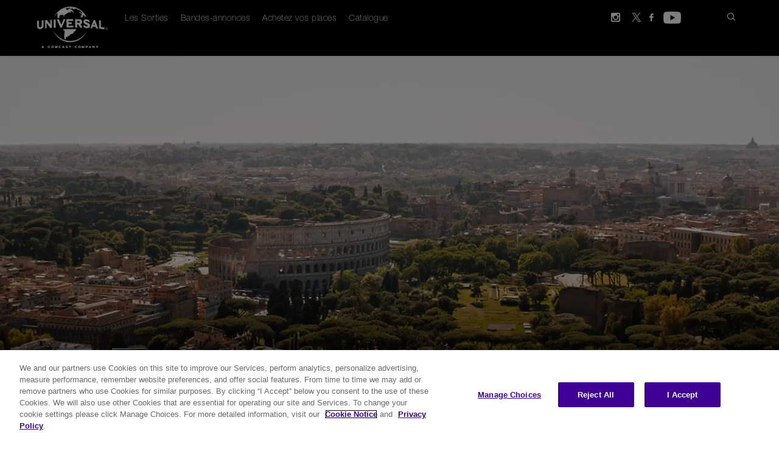

--- FILE ---
content_type: text/html; charset=UTF-8
request_url: https://www.universalpictures.fr/micro/fast-x
body_size: 15868
content:
<!DOCTYPE html>

<html lang="en" class="micro micro">
<head>

  <!-- OneTrust Cookies Consent Notice start -->
  <script src="https://cdn.cookielaw.org/consent/8996a887-754e-4011-ba6b-4f449a512085/otSDKStub.js"  type="text/javascript" charset="UTF-8" integrity="sha384-oiKCupO9/XgKxo0VrdSi6S5Gx7BZbpwjO/ZHBhEk5vIQF04voIHg99dR/y5HNXZ3" crossorigin="anonymous" data-domain-script="8996a887-754e-4011-ba6b-4f449a512085" ></script>
  <script type="text/javascript">
  function OptanonWrapper() {
    window.dataLayer.push( { event: 'OneTrustGroupsUpdated' } ) ;
  }
  function passToIframe() {
    function find(arr, fn) {
        for (var i = 0; i < arr.length; i += 1) {
            if (fn(arr[i])) {
                return arr[i];
            }
        }
    }

    function map(arr, fn) {
        var newArr = [];
        for (var i = 0; i < arr.length; i += 1) {
            newArr.push(fn(arr[i]));
        }
        return newArr;
    }

    function getCookie(name) {
        var decodedCookie = document.cookie;
        var cookies = map(decodedCookie.split(';'), function(c) {
            return c.trim()
        });
        var matching = find(cookies, function(cookie) {
            return cookie.indexOf(name) === 0
        });
        return matching;
    }
    var OptanonConsent = getCookie('OptanonConsent');
    var OptanonAlertBoxClosed = getCookie('OptanonAlertBoxClosed');
    var pass_data = {
        OptanonConsent,
        OptanonAlertBoxClosed,
        OptanonActiveGroups: window.OptanonActiveGroups
    };
    for (var i = 0; i < window.frames.length; i++) {
        if (typeof window.frames[i].postMessage === 'function') {
            window.frames[i].postMessage(pass_data, '*');
        }
    }
  }

  var existingOptanonWrapper = window.OptanonWrapper;
  window.OptanonWrapper = function() {
      if (existingOptanonWrapper && typeof existingOptanonWrapper === 'function') {
          existingOptanonWrapper();
      }
      passToIframe();
  };

  </script>
  <!-- OneTrust Cookies Consent Notice end -->


    <meta charset="utf-8">
    <meta http-equiv="X-UA-Compatible" content="IE=edge">
    <meta name="viewport" content="width=device-width, initial-scale=1">
    <meta name="apple-itunes-app" content="app-id=634024658">
    <meta name="facebook-domain-verification" content="wr2e0ol0dl2ox06csnydt5bo7ppxuf" />
    <title>Universal Pictures France</title>

    <!-- Styles -->
    <link rel="icon" type="image/png" href="https://www.universalpictures.fr/favicon.png">

    <link rel="stylesheet" href="https://www.universalpictures.fr/css/css.php?1768706862">
    <link rel="stylesheet" href="https://www.universalpictures.fr/css/main.php?1768706862">

    <!-- HTML5 shim and Respond.js for IE8 support of HTML5 elements and media queries -->
    <!-- WARNING: Respond.js doesn't work if you view the page via file:// -->
    <!--[if lt IE 9]>
    <script src="https://oss.maxcdn.com/html5shiv/3.7.2/html5shiv.min.js"></script>
    <script src="https://oss.maxcdn.com/respond/1.4.2/respond.min.js"></script>
    <![endif]-->

            <link rel="stylesheet" href="https://www.universalpictures.fr/css/movie.css?1768706862">
        <link rel="stylesheet" href="https://www.universalpictures.fr/css/social.css?1768706862">
        
        <script type="text/javascript">
        var base_url = 'https://www.universalpictures.fr/';
        var media_url = base_url;
        var API_URL = 'https://api.universalpictures.fr/';
        var SEARCH_URL = 'https://api.universalpictures.fr//';
        var youtubeAPIKey = 'AIzaSyCji0gDqJWVOkW-9XmWEtD70gEG6x0JL_Y';
        var youtubePlaylistID = 'PLzzsAEt-XPvvcP0ajrX1PzyNdHKQLRBwJ';
        var dateLocaleStringFacebook = 'fr-FR';
        var dateLocaleStringTagmanager = 'fr-FR';
        var dateLocaleStringStartdate = 'fr_FR';

        var DURATIONTEXT = 'Durée :';
        var SOUNDTEXT = 'Son :';
        var SCREENTEXT = 'Écran :';
        var SUBTITLETEXT = 'Sous-titres :';
        var BONUSTEXT = 'Bonus:';



                var micro_url = 'fast-x';
                var micro_long_url = 'micro/fast-x/';
            </script>
        <script>
        var preview = '';
        var preview_url = '';
        var preview_add = '';
    </script>
    
 
                <script>
                            
                window.dataLayer = window.dataLayer || []
                window.dataLayer.push({
                    "event": "dataLayerLoaded",
                    "site":{
                        "name":"FAST &amp; FURIOUS X",
                        "market":"fr",
                        "template":"Nasa"
                },
                    "page":{
                    "name":"FAST &amp; FURIOUS X",
                    "type":"FAST &amp; FURIOUS X"
                },
                "movie":{
                    "name":"FAST &amp; FURIOUS X",
                    "release_date":"",
                    "imdb_id":"tt5433140",
                    "genre":{
                        "essence_genre":"",
                        "genre_1":"",
                        "fs_o":undefined,
                        "content_genome":"",
                    }
                },
                "user":{
                "user_id":""
                }
                }); 
                </script> 

	<script>
	 // Define dataLayer and the gtag function.
	 window.dataLayer = window.dataLayer || [];
	 function gtag(){dataLayer.push(arguments);}
	 // Default ad_storage to 'denied'.
	 gtag('consent', 'default', {
	 ad_storage: "denied",
	 ad_user_data: "denied",
	 ad_personalization: "denied",
	 analytics_storage: "denied",
	 functionality_storage: "denied",
	 personalization_storage: "denied",
	 security_storage: "granted",
	 'wait_for_update': 500
	 });
	gtag('set', 'ads_data_redaction', true); 
	</script>
	<!-- Google Tag Manager -->
	<script>(function(w,d,s,l,i){w[l]=w[l]||[];w[l].push({'gtm.start':
	new Date().getTime(),event:'gtm.js'});var f=d.getElementsByTagName(s)[0],
	j=d.createElement(s),dl=l!='dataLayer'?'&l='+l:'';j.async=true;j.src=
	'https://www.googletagmanager.com/gtm.js?id='+i+dl;f.parentNode.insertBefore(j,f);
	})(window,document,'script','dataLayer','GTM-NXXF4Q5');</script>
	<!-- End Google Tag Manager -->

    <!-- Facebook Pixel Code -->
    <script type="text/plain" class="optanon-category-4">
    !function(f,b,e,v,n,t,s){if(f.fbq)return;n=f.fbq=function(){n.callMethod?
    n.callMethod.apply(n,arguments):n.queue.push(arguments)};if(!f._fbq)f._fbq=n;
    n.push=n;n.loaded=!0;n.version='2.0';n.queue=[];t=b.createElement(e);t.async=!0;
    t.src=v;s=b.getElementsByTagName(e)[0];s.parentNode.insertBefore(t,s)}(window,
    document,'script','https://connect.facebook.net/en_NZ/fbevents.js');
    // Insert Your Facebook Pixel ID below.
    fbq('init', '135618847135905');
    fbq('track', 'PageView');
    </script>
    <!-- Insert Your Facebook Pixel ID below. -->
    <noscript><img height="1" width="1" style="display:none"
    src="https://www.facebook.com/tr?id=135618847135905&amp;ev=PageView&amp;noscript=1"
    /></noscript>
    <!-- End Facebook Pixel Code -->

</head>
<body>

<!-- Google Tag Manager (noscript) -->
<noscript><iframe src="https://www.googletagmanager.com/ns.html?id=GTM-NXXF4Q5"
                  height="0" width="0" style="display:none;visibility:hidden"></iframe></noscript>
<!-- End Google Tag Manager (noscript) -->


    <!-- Content -->
<!-- Header -->
<section id="header" class="container-fluid">
    
    <!-- Video Player -->
    <!--<div id="youtube-video"></div>-->
    <img id="header-image" class="header-image only-desktop">
    <video id="header-video" class="only-desktop" preload="auto" width="100%" height="100%" autoplay loop></video>
    <img id="header-mobile-image" class="header-image only-mobile">
    
    <!-- Darken Image or Video -->
    <div id="header-top-dark"></div>
    <div id="header-bottom-dark"></div>
    
    <!-- Content -->
    <div id="header-content" class="container">

        <!-- Nav -->
        <!-- Nav -->
<div id="nav" class="navbar navbar-default">

    <!-- Mobile -->
    <div class="only-mobile">

        <a href="/" target="_self"><div id="mobile-logo"></div></a>
        <div id="mobile-menu-hit" class="touch-button">
            <button id="mobile-menu" class="mobile-images"></button>
        </div>
        <button id="mobile-search-hit" class="touch-button">
            <div id="mobile-search" class="mobile-images"></div>
        </button>

    </div>

    <!-- Desktop -->
    <div id="nav-content" class="collapse navbar-collapse">

        <a href="/" target="_self"><div id="nav-logo" class="navbar-brand"></div></a>
        <ul id="nav-menu" class="nav navbar-nav">
            <li>
                <a href="https://www.universalpictures.fr/">Les Sorties</a>
            </li>
            <li>
                <a href="/videos/">Bandes-annonces</a>
            </li>
            <li>
                <a href="/tickets/">Achetez vos places</a>
            </li>
            <!--<li>
                <a href="http://www.universalpicturesvideo.fr" target="_blank">Blu-ray™ / DVD</a>
            </li>
            -->
            <li>
                <a href="#" id="nav-archiv-link">Catalogue</a>
            </li>
            <!--<li>
                <a href="http://www.nbcunicareers.com/" target="_blank">Careers</a>
            </li>-->
            <li id="nav-partner">
                <a>Partner</a>
                <ul>
                    <li><a href="#" target="_blank">Cinema operators</a></li>
                    <li><a href="#" target="_blank">Press</a></li>
                </ul>
            </li>
        </ul>

        <ul id="nav-menu-extra" class="nav navbar-nav">
            <!--<li>
                <a href="http://my.universalpictures.co.uk/signup?source=SignUpWelcome" target="_blank">
                    <div id="nav-android" class="main-images"></div>
                </a>
            </li>-->
            <li>
                <a id="ist-linkz" href="https://instagram.com/universalfr" target="_blank">
                    <div id="nav-instagram" class="main-images"></div>
                </a>
            </li>
             <li>
                <a id="tw-linkz" href="https://twitter.com/universalfr" target="_blank">
                    <div id="nav-twitter" class="main-images"></div>
                </a>
            </li>
            <li>
                <a id="ff-linkz" href="https://www.facebook.com/UniversalFR" target="_blank">
                    <div id="nav-facebook" class="main-images"></div>
                </a>
            </li>
            <li>
                <a id="yt-linkz" href="https://www.youtube.com/universalpicturesfr" target="_blank">
                    <div id="nav-youtube" class="main-images"></div>
                </a>
            </li>
            
            <li>
                <a id="nav-search-link" href="#">
                    <p></p>
                    <div id="nav-search" class="main-images"></div>
                </a>
            </li>
        </ul>

    </div>

</div>
        
        <!-- Infos -->
        <div id="header-infos">

            <!-- Text -->
            <a id="header-text-link">
                <ul id="header-video-description">
                    <li>
                        <!-- Title Text -->
                        <h1 id="header-video-title"></h1>

                        <!-- Title Logo -->
                        <div id="header-title-logo">
                            <img/>
                        </div>
                    </li>
                    <li>
                        <h2 id="header-video-subtitle"></h2>
                    </li>
                </ul>
            </a>

            <!-- Buttons -->
            <ul id="header-video-buttons" class="only-desktop">
                <li><button id="header-video-playPause" class="video-images" onclick="playClicked()"></button></li>
                <li><button id="header-video-sound" class="video-images" onclick="soundClicked()"></button></li>
                <li><button id="header-button1" class="header-buttons blank" href="#" onclick="headerButtonClicked(this)"><img /></button></li>
                <li><button id="header-button2" class="header-buttons blank" href="#" onclick="headerButtonClicked(this)"><img /></button></li>
                <li><button id="header-button3" class="header-buttons blank" href="#" onclick="headerButtonClicked(this)"><img /></button></li>
                <li><button id="header-button4" class="header-buttons blank" href="#" onclick="headerButtonClicked(this)"><img /></button></li>
                <li><button id="header-button5" class="header-buttons blank" href="#" onclick="headerButtonClicked(this)"><img /></button></li>
                <li><button id="header-frei-button" href="#"><div></div></button></li>
                <li><button id="header-ticket-button" href="#"><div>Achetez vos places</div></button></li>
                <li><button id="header-website-button" href="#"><div>Site officiel</div></button></li>
                <li><button id="header-instagram-button" href="#"><div class="main-images"></div></button></li>
                <li><button id="header-facebook-button" href="#"><div class="main-images"></div></button></li>
            </ul>

        </div>
        <!-- FBW -->
        <img id="header-fbw">
        
    </div>
    
</section><section id="iframe1" class="container-fluid">

    <div class="container">

        <!-- Title -->
        <div class="container-title">
            <a><span></span></a>
        </div>

        <!-- Content -->
        <div id="iframe1-content">
            <iframe src="" width="100%" height="100%" border="0"></iframe>
        </div>

    </div>

</section>

<!-- Infos Content -->
<section id="infos" class="container-fluid">

    <div class="container">

        <!-- Infos -->
        <div id="infos-content">
    
            <a id="infos-poster"><img></a>
            <div id="infos-synopsis">
                <p class="infos-title">Synopsis</p>
                <p id="synopsis" class="synopsis-height"></p>
                <p><a id="synopsis-more" class="popup-synopsis">plus</a></p>
            </div>
            <div id="infos-extra" class="only-desktop">
                <p class="infos-title">Détails</p>
                <p>
                    <ul id="infos-extra-list">
                        <li>
                            <table>
                                <tr>
                                    <td class="infos-td1">Date de sortie :</td>
                                    <td class="infos-td2" id="infos-start"></td>
                                </tr>
                            </table>
                        </li>
                        <li id="infos-length-line">
                            <table>
                                <tr>
                                    <td class="infos-td1">Durée :</td>
                                    <td class="infos-td2" id="infos-length"></td>
                                </tr>
                            </table>
                        </li>
                        <li id="infos-buy-line" style="display:none";>
                            <table>
                                <tr>
                                    <td class="infos-td1">Disponible à la vente :</td>
                                    <td class="infos-td2" id="infos-buy"></td>
                                </tr>
                            </table>
                        </li>
                        <li id="infos-rent-line" style="display:none";>
                            <table>
                                <tr>
                                    <td class="infos-td1">Disponible à la location :</td>
                                    <td class="infos-td2" id="infos-rent"></td>
                                </tr>
                            </table>
                        </li>
                        <li>
                            <table>
                                <tr>
                                    <td class="infos-td1">Réalisateur :</td>
                                    <td class="infos-td2" id="infos-director"></td>
                                </tr>
                            </table>
                        </li>
                        <li>
                            <table>
                                <tr>
                                    <td class="infos-td1">Distribution :</td>
                                    <td class="infos-td2" id="infos-cast"></td>
                                </tr>
                            </table>
                        </li>
                        <li id="infos-fsk">
                            <table>
                                <tr>
                                    <td class="infos-td1">Évaluation :</td>
                                    <td class="infos-td2"><img id="infos-fsk-image"/></td>
                                </tr>
                            </table>
                        </li>
                    </ul>
                </p>
                <p>
                    <div id="infos-gretaStarks">
                        <div id="supports">This movie supports</div>
                        <div id="infos-gretaStarks-normal"></div>
                        <a id="infos-gretaStarks-over" target="_blank" href="http://www.gretaundstarks.de/"></a>
                        <div id="infos-3d"></div>
                        <div id="imax"></div>
                    </div>
                </p>
            </div>
            
        </div>

    </div>
</section>

<!-- Availability Content -->
<section id="stream" class="container-fluid">

    <div class="container">
        
        <!-- Title -->
        <div class="container-title">
            <a><span>Disponible sur</span></a>
        </div>
        
        <!-- Werstreamt.es -->
        <!--<div class="container-title secondary">
            <span id="sponsering-txt">Unterst&uuml;tzt von</span>
            <a href="http://www.werstreamt.es" target="_blank"><img id="wse-logo" width="78" height="25" src="../img/wse_logo.png"></a>
        </div>-->
        
        <div id="stream-content" onscroll="streamScroll()">
        
            <ul>
                <li class="itunes stream-logo" data="1"></li>
                <li class="googleplay stream-logo" data="4"></li>
                <li class="amazon stream-logo" data="10"></li>
                <li class="netflix stream-logo" data="11"></li>
                <li class="maxdome stream-logo" data="3"></li>
                <li class="skyonline stream-logo" data="18"></li>
            </ul>
            
        </div>
        
    </div>
    
    <!-- Arrows -->
    <button id="stream-left" class="main-images only-desktop"></button>
    <button id="stream-right" class="main-images only-desktop"></button>
    
</section>


<!-- Availability Content -->
<section id="digital" class="container-fluid">

    <div class="container">

        <!-- Title -->
        <div class="container-title">
            <a><span>Disponible sur</span></a>
        </div>

        <div id="digital-content">
            <ul>
                <!--<li class="apple digital-logo" data="1">
                    <a href="#"><img src="/img/digital/apple.png" /></a>
                </li>
                <li class="google-play digital-logo" data="2">
                    <a href="#"><img src="/img/digital/google-play.png" /></a>
                </li>
                <li class="amazon digital-logo" data="3">
                    <a href="#"><img src="/img/digital/amazon.png" /></a>
                </li>
                <li class="netflix digital-logo" data="4">
                    <a href="#"><img src="/img/digital/netflix.png" /></a>
                </li>
                <li class="sky digital-logo" data="5">
                    <a href="#"><img src="/img/digital/sky.png" /></a>
                </li>
                -->
            </ul>
        </div>
            <div id="shop-content">
                <ul>
                    <!--<li class="apple digital-logo" data="1">
                        <a href="#"><img src="/img/shops/amazon.png" /></a>
                    </li>
                    <li class="google-play digital-logo" data="2">
                        <a href="#"><img src="/img/shops/saturn.png" /></a>
                    </li>
                    -->
                </ul>
        </div>

    </div>


</section>


<!-- Versions Content -->
<section id="versions" class="container-fluid">

    <div id="versions-content" class="container">
    </div>
    
</section>

<!-- Similar Content -->
<section id="similar" class="container-fluid">

    <div class="container">
        
        <!-- Title -->
        <div class="container-title">
            <a><span>Films similaires</span></a>
        </div>
        
        <div id="similar-movies" onscroll="similarMoviesScroll()">
        
            <ul></ul>
            
        </div>
        
    </div>
    
    <!-- Arrows -->
    <button id="similar-left" class="main-images only-desktop"></button>
    <button id="similar-right" class="main-images only-desktop"></button>
    
</section>

<!-- Videos Content -->
<section id="videos" class="container-fluid">

    <div class="container">
        
        <!-- Title -->
        <div class="container-title">
            <a href="#"><span>Vidéos</span></a>
        </div>

        <!-- Videos -->
        <div id="videos-content">

            <div class="gutter-sizer"></div>

            <!-- Videos -->

        </div>

    </div>
</section>


<!-- Youtube Playlist Content -->
<section id="yt_playlists" class="container-fluid">

    <div class="container">

        <!-- Title -->
        <div class="container-title">
            <a><span>Vidéos</span></a>
        </div>

        <div class="container-title secondary only-desktop">
            <a href="https://www.youtube.com/universalpicturesfr" target="_blank"><span>Universal Pictures sur <b>YouTube</b></span></a>
        </div>

        <!-- Videos -->
        <div id="yt_playlists-videos-content">

            <div class="gutter-sizer"></div>

            <!-- Youtube Videos -->

        </div>

    </div>
</section>


<!-- Images Content -->
<section id="images" class="container-fluid">

    <div class="container">
        
        <!-- Title -->
        <div class="container-title">
            <a href="#"><span>Galerie</span></a>
        </div>

        <!-- Images -->
        <div id="images-content" class="custom-scrollbar gray" onscroll="imagesContentScroll()">

            <!-- Images -->
            <ul class="images-gallery" itemscope itemtype="http://schema.org/ImageGallery"></ul>

        </div>

    </div>
    
    <!-- Arrows -->
    <button id="images-left" class="main-images only-desktop"></button>
    <button id="images-right" class="main-images only-desktop"></button>
</section>

<!-- Social Content -->
<section id="social" class="container-fluid">

    <div class="container">

        <!-- Title -->
        <div class="container-title">
            <a><span>Social</span></a>
        </div>

        <div class="container-title secondary only-desktop">
            <a>
                <span>Universal Pictures on <b>Tumblr</b>, <b>Instagram</b> &amp; <b>Facebook</b></span>
            </a>
        </div>

        <!-- Content -->
        <div id="social-content">

            <div class="gutter-sizer"></div>

            <!-- Social Posts -->

        </div>

    </div>

</section>

<!-- Iframe Content -->
<section id="iframe2" class="container-fluid">

    <div class="container">

        <!-- Title -->
        <div class="container-title">
            <a><span></span></a>
        </div>

        <!-- Content -->
        <div id="iframe2-content">
            <iframe src="" width="100%" height="100%" border="0"></iframe>
        </div>

    </div>

</section>

<section id="iframe3" class="container-fluid">

    <div class="container">

        <!-- Title -->
        <div class="container-title">
            <a><span></span></a>
        </div>

        <!-- Content -->
        <div id="iframe3-content">
            <iframe src="" width="100%" height="100% border="0""></iframe>
        </div>

    </div>

</section>
<!-- Footer -->
<footer id="footer" class="container-fluid">

    <!-- Footer details -->
    <div id="footer-details" class="container-fluid only-desktop">

        <div class="container">
            <!-- Close Button -->
            <button id="footer-details-close" class="main-images" onclick="closeFooterDetails()"></button>
        </div>
        
        <div id="footer-details-legal" class="container" style="display:none;">
            <div class="row"><h1>Contact Us</h1></div>
                <div id="accordion" class="panel-group row">
                    <div class="panel panel-default">

                         <div id="collapseImpressum" class="panel-collapse collapse in">
                            <div class="panel-body panel-impressum">
                                <div class="footer-details-content">
                                    <h3>Universal Pictures Int'l UK &amp; Eire</h3>
                                    <p>
                                        <br>
                                        1 Central Saint Giles
                                        <br>
                                        St Giles High Street
                                        <br>
                                        London WC2H 8NU
                                        <br><br>
                                        Please check our <a onclick="footerItemClicked(this)">FAQ</a> section where we have addressed many common subjects.
                                        <br><br>
                                        If your query is not covered by the FAQ please contact us by email:
                                        <br><br>
                                        For all queries relating to a Home Entertainment product - click <a href="mailto:enquiriesuk@nbcuni.com">here</a>.
                                        <br>
                                        For all queries relating to a film currently in cinemas or a future release - click <a href="mailto:TheatricalEnquiriesUK@nbcuni.com">here</a>.
                                        <br><br>
                                        You can also contact us through social media
                                        <br>
                                        <a target="_blank" href="https://www.facebook.com/universalpicturesuk"><img style="margin-top:20px;" src="../../img/footer_facebook_icon.png"/></a>   <a target="_blank" href="https://twitter.com/universaluk"><img style="margin-top:20px;" src="../../img/footer_twitter_icon.png"/></a>   <a target="_blank" href="https://www.youtube.com/user/universalpicturesuk"><img style="margin-top:20px;" src="../../img/footer_youtube_icon.png"/></a>
                                    </p>
                                </div>
                            </div>
                        </div>
                    </div>
                </div>
            </div>

        <div id="footer-details-faq" class="container" style="display:none;">

            <div class="row"><h1>FAQ</h1></div>

            <div id="accordion" class="panel-group row">
                <div class="panel panel-default">

                    <div id="collapseFaq" class="panel-collapse collapse in">
                        <div class="panel-body panel-faq">
                            <div class="footer-details-content">
                <h3>GENERAL ENQUIRIES?</h3>
                <br>
                <h3>I want to search for vacancies at Universal UK. How do I apply for a job?</h3>
                <p>Please visit our careers site <a href="http://www.nbcunicareers.com/" target="_blank">here</a> for a list of all vacancies and instructions on how to apply.</p>
                <br><br>
                <h3>DVD ENQUIRIES</h3>
                <br>
                <h3>How do I get access to non-theatrical film clips for promotional usage?</h3>
                <p>Our Media Licensing team in L.A. will be able to handle your query. They can be contacted via <a href="http://www.universalclips.com" target="_blank">www.universalclips.com</a>.  Further contact details can be found on their &ldquo;Contact Us&ldquo; page.</p>
                <br>
                <h3>I would like to enquire about arranging a non-Theatrical Screening.</h3>
                <p>Screenings of Universal titles can be licensed at <a href="http://www.filmbank.co.uk" target="_blank">www.filmbank.co.uk</a>. If you require any further assistance with this, there is a &lsquo;Contact Us&rsquo; link at the top of their page.</p>
                <br>
                <h3>I think I may have purchased a bootleg copy of a DVD or I've found an illegal link to download one of your products online. How can I report this?
</h3>
                <p>If you have any information regarding piracy this should be reported to Crimestoppers using this <a href="https://secure.crimestoppers-uk.org/ams.form.anonymous.asp" target="_blank">link</a>  or by calling 0800 555 111. Crimestoppers guarantee you will remain anonymous.</p>
                <br>
                <h3>Why do some of your TV series boxsets not have subtitles?</h3>
                <p>The inclusion of subtitles for the Deaf and Hard-of-Hearing &#40;SDH&#41; is determined on a title-by-title and season-by-season basis, with careful consideration given to the commercial viability of bringing a TV series to the home entertainment market. While we endeavour to include SDH where possible, the costs involved in creating and authoring are calculated on a per-minute basis and unfortunately we are often faced with such prohibitive costs to include SDH that it can limit our capacity to release the product at all. It is Universal's policy to add English subtitles to 100&#37; of our new feature film &#40;non-TV&#41; DVD product.</p>
                <br>
                <h3>Why can't I access my DVD&frasl;Blu-ray digital copy?</h3>
                <p>Universal Pictures UK sells DVD and Blu-ray discs that are authorised for use only in the UK. The digital copy features included with these products are valid in the UK excluding the Channel Islands, Ireland and Isle of Wight.</p>
                <br>
                <h3>I bought a DVD&frasl;Blu-ray Disc while out of town. How can I exchange it?</h3>
                <p>Most major retail stores have branches around the world or on the Internet. Generally it is their policy to exchange product bought at other branches of their stores, even if these are overseas. Please contact the retailer for further information on the correct procedure for exchanging goods.</p>
                <br>
                <h3>The DVD&frasl;Blu-ray Disc that I have bought &frasl; have been given is faulty. How can I exchange it for the correct version?</h3>
                <p>Your sales contract is with the original retailer you purchased your product from so you will need to take it back to them. They will be able to exchange it for the correct product or offer you a refund. Standard procedures are in place for the retailer to return faulty stock to the local manufacturer.</p>
                <br><br>
                <h3>CINEMA RELEASES - ENQUIRIES</h3>
                <br>
                <h3>I've seen premiere tickets for sale online. How do I check to see if they are legitimate?</h3>
                <p>Premiere tickets are normally issued directly to guests on a non-transferrable basis and the availability of tickets for sale is highly unlikely. Please contact our UK Publicity Department - click <a href="mailto:theatricalEnquiriesUK@nbcuni.com">here</a> to notify us of any premiere tickets available for sale and we will investigate further.</p>
                <br>
                <h3>A film was shot at a location near me. How can we get involved and help publicise the film?</h3>
                <p>Please contact our UK Publicity Department - click <a href="mailto:theatricalEnquiriesUK@nbcuni.com">here</a>. They will be able to advise if there are any opportunities to get involved.</p>
                <br>
                <h3>I'm a journalist based in the UK and would like to access images&#47;trailers&#47;clips from a current or upcoming cinema release for my publication.</h3>
                <p>Please contact our UK Publicity Department - click <a href="mailto:theatricalEnquiriesUK@nbcuni.com">here</a> clearly stating what you would like to access and outlining how you would like to use the materials. We will endeavor to help you as soon as possible.</p>
                <br>
                <h3>I would like to make a submission for a Screenplay idea.</h3>
                <p>While we appreciate your enthusiasm to be a part of our filmmaking process, unfortunately due to legal and insurance restrictions we have a strict policy prohibiting the acceptance of unsolicited literary, dramatic or musical materials in any form for consideration. Material is only accepted for consideration when submitted by franchised literary agents or motion picture production individuals with whom Universal UK has an established working relationship. Please note: we do not provide contact information for any literary agents or motion picture production individuals with whom Universal UK has an established relationship.</p>
                <br>
                <h3>Why do some of Universal UK's films have different release dates to the US?</h3>
                <p>The process of dating a film for release is based on a number of factors including cinema availability, talent access and competitor releases to name a few. Universal UK always endeavours to find a date that will give the film the best chance of succeeding whilst giving UK audiences the opportunity to see the film as early as possible.</p>
                <br>
                <h3>I wish to contact one of your actors&frasl;directors or get tickets to a premiere.</h3>
                <p>For obvious reasons we are unable to publicise contact details for anybody involved with our film releases. We do not give away premiere or screening tickets through our website. We often run competitions for premiere tickets on our social channels. We suggest you follow us on <a href="https://twitter.com/universaluk" target="_blank">Twitter home</a> or like us on <a href="http://www.facebook.com/universalpicturesuk" target="_blank">Facebook here</a> to stay updated on competitions.</p>

                            </div>
                        </div>
                    </div>
                </div>
            </div>
        </div>

        <div id="footer-details-privacy" class="container" style="display:none;">

            <div class="row"><h1>À propos</h1></div>

            <div id="accordion" class="panel-group row">


                <!-- Vorbemerkungen -->
                <div class="panel panel-default">

                    <div class="panel-heading">
                        <h4 class="panel-title">
                            <a data-toggle="collapse" data-parent="#accordion" href="#collapseOne">À propos</a>
                        </h4>
                    </div>
                    <div id="collapseOne" class="panel-collapse collapse in">
                        <div class="panel-body">
<p>Universal Pictures crée et distribue du divertissement filmé pour le cinéma et les autres supports. Le calendrier de sortie Universal comprend des films développés en interne, ainsi que des coproductions, des acquisitions et des films développés par des partenaires extérieurs et distribués par le studio.</p>                             
<p>Universal produit, acquiert et distribue des films sortant en DTV, des titres classiques appartenant au catalogue Universal, des produits de consommation et des films Focus Features. Par l'intermédiaire de son groupe de production international, le studio s'associe à des sociétés cinématographiques internationales de premier plan pour réaliser et acquérir des films destinés à une large diffusion commerciale ou à la distribution dans des pays spécifiques. Le contenu Universal est diffusé à travers les canaux de distribution traditionnels et numériques, y compris l'exposition cinématographique, le divertissement à domicile physique et électronique, la télévision payante et gratuite, et les services à la demande par abonnement.</p>                     
<p>Depuis près d'un siècle, Universal est connu pour sa diversité de films. Ceux-ci comprennent des classiques tels que Les Dents de la Mer, E.T. L'extra-terrestre, la série Jurassic Park, et Mamma Mia !; des comédies à concepts forts comme Bruce Tout-Puissant, 40 ans, toujours puceau et En Cloque, mode d’emploi; ainsi que des franchises telles que Retour vers le futur, Mon Beau-Père et Moi, Fast and Furious et Jason Bourne.</p>   
<p>Au fil des ans, Universal a remporté un succès populaire et a été acclamé par la critique avec des films primés aux Oscars tels que Reviens-Moi, La Vengeance dans la Peau, King Kong, Brokeback Mountain, Ray, Un homme d’exception, Le Pianiste et Lost in Translation. Parmi les classiques, les films primés aux Oscars d'Universal comprennent À l'Ouest, Rien de Nouveau (1930), Du silence et des ombres (1962), Voyage au bout de l'enfer (1978) et La Liste de Schindler (1993). En 2007, Universal a lancé une entreprise de films familiaux pour tous les publics avec Illumination Entertainment. Sa première production, le film d’animation en images de synthèse 3D Moi, moche et Méchant, a été l'un des plus gros succès et l’un des films les plus rentables de l'année 2010.</p>   
                <br><br>
                <h3>Conditions d'Utilisation de YouTube / Politique de Confidentialité de Google</h3>
                <p>En utilisant YouTube API Clients, vous acceptez de vous conformer aux <a href="https://www.youtube.com/t/terms" target="_blank"><u>i Conditions d'Utilisation de YouTube</u></a> et <a href="http://www.google.com/policies/privacy" target="_blank"><u>à la Politique de Confidentialité de Google</u></a>.</p>
                        </div>
                    </div>

                </div>

 <div class="footer-details-content">

<!--<h3>Follow us on</h3>
<p><a target="_blank" href="https://www.facebook.com/universalpicturesuk"><img style="margin-top:20px;" src="../../img/footer_facebook_icon.png"/></a>   <a target="_blank" href="https://twitter.com/universaluk"><img style="margin-top:20px;" src="../../img/footer_twitter_icon.png"/></a>      <a target="_blank" href="https://www.pinterest.com/universaluk/"><img style="margin-top:20px;" src="../../img/footer_pintrest_icon.png"/></a>   <a target="_blank" href="https://plus.google.com/106165506760440750944"><img style="margin-top:20px;" src="../../img/footer_google_icon.png"/></a>   <a target="_blank" href="https://www.youtube.com/user/universalpicturesuk"><img style="margin-top:20px;" src="../../img/footer_youtube_icon.png"/></a></p>
-->
 </div>


                <!-- 1 -->
             <!--   <div class="panel panel-default">

                    <div class="panel-heading">
                        <h4 class="panel-title">
                            <a data-toggle="collapse" data-parent="#accordion" href="#collapseTwo">&#167; 1 Automatische Datenerfassung</a>
                        </h4>
                    </div>

                    <div id="collapseTwo" class="panel-collapse collapse">
                        <div class="panel-body">

                            <h3>(1) Website</h3>
                            <p>Aus technischen Gründen werden u.a. folgende Daten, die Ihr Internet-Browser an uns übermittelt, erfasst:</p>
                            <ul>
                                <li>Browsertyp und –version,</li>
                                <li>verwendetes Betriebssystem,</li>
                                <li>Webseite, von der aus Sie uns besuchen (Referrer URL),</li>
                                <li>Webseite, die Sie besuchen,</li>
                                <li>Datum und Uhrzeit Ihres Zugriffs,</li>
                                <li>Ihre Internet Protokoll (IP)-Adresse.</li>
                            </ul>
                            <p>Diese anonymen Daten werden getrennt von Ihren eventuell angegebenen personenbezogenen Daten gespeichert und lassen so keine Rückschlüsse auf eine bestimmte Person zu. Sie werden zu statistischen Zwecken ausgewertet, um unseren Internetauftritt und unsere Angebote optimieren zu können. Nach der Auswertung werden diese Daten gelöscht.
                            </p>

                            <h3>(2) WAP-Portal</h3>
                            <p>Wenn Sie mit einem mobilen internetfähigen Endgerät die WAP-Site von Universal aufrufen, werden folgende Daten von uns erfasst:</p>
                            <ul>
                                <li>MSISDN (Mobilfunk-Rufnummer)</li>
                                <li>Endgerätetyp</li>
                                <li>WAP-Seite, die Sie aufrufen</li>
                                <li>Datum und Uhrzeit Ihres Zugriffs</li>
                            </ul>

                            <h3>(2.1) Altersverifikation WAP/ Internet Portal</h3>
                            <p>Bei Universalfilmen im WAP-Portal, die einen Altersnachweis (FSK-Check) erfordern, erfolgt eine Überprüfung des Nutzers durch die Cybits AG (ww.cybits.de). Bei einer erfolgreichen Überprüfung erhält und speichert Universal folgende Informationen:
                            </p>
                            <ul>
                                <li>MSISDN (Rufnummer)</li>
                                <li>Erfolgreiche FSK-Einstufung</li>
                                <li>E-Mail-Adresse</li>
                            </ul>

                            <h3>(3) Bluetooth-Content</h3>
                            <p>In vielen Kinos sind im Auftrag von Universal betriebene Bluetooth-Säulen installiert. Diese liefern nach Bestätigung durch den Nutzer multimediale Inhalte an das Mobilgerät. Nachfolgende Informationen werden dabei von uns erfasst und gespeichert:
                            </p>
                            <ul>
                                <li>Datum, Uhrzeit der Auslieferung</li>
                                <li>Bluetooth-ID des Endgerätes (eindeutige Geräte-ID, die jedoch technisch nicht mit der Rufnummer verknüpft ist)</li>
                                <li>Endgerätetyp</li>
                                <li>Status der Übermittlung (erfolgreich / nicht erfolgreich, abgebrochen) </li>
                                <li>Informationen zum ausgelieferten medialen Inhalt (Kampagnen-Informationen)</li>
                                <li>Welcher Bluetooth-Sender hat den Inhalt geliefert</li>
                            </ul>
                            <h3>(4) Allgemeine Erläuterung</h3>
                            <p>Diese Daten werden anonymisiert zum Zwecke der Erfolgsmessung erfasst. Eine Verknüpfung mit personenbezogenen Daten zum Zwecke der Profilierung oder der Analyse von Frequenz- und Bewegungsmustern erfolgt nicht.
                            </p>

                        </div>
                    </div>

                </div>-->

                <!-- 2 -->
                <!--<div class="panel panel-default">

                    <div class="panel-heading">
                        <h4 class="panel-title">
                            <a data-toggle="collapse" data-parent="#accordion" href="#collapseThree">&#167; 2 Personenbezogene Daten, Bestandsdaten, Nutzungsdaten</a>
                        </h4>
                    </div>

                    <div id="collapseThree" class="panel-collapse collapse">
                        <div class="panel-body">
                            <p>(1) Ihre personenbezogenen Daten, soweit diese für die Begründung, inhaltliche Ausgestaltung oder Änderung des Vertragsverhältnisses erforderlich sind (Bestandsdaten), werden ausschließlich zur Abwicklung der zwischen uns gegebenenfalls geschlossenen Verträge verwendet.
Haben Sie uns für eine darüber hinausgehende Nutzung eine ausdrückliche Einwilligung<br>erteilt, dürfen wir Ihre Bestandsdaten auch zur Werbung, Beratung und Marktforschung<br>
und zum bedarfsgerechten Gestalten von Telemedien verwenden. Ihre Einwilligung können Sie jederzeit widerrufen. Haben Sie Ihre Einwilligung nicht erklärt oder widerrufen
Sie diese, findet eine Datennutzung nach diesem Absatz nicht statt. Unsere Leistungen werden selbstverständlich unabhängig davon erbracht, ob Sie Ihre Einwilligung erteilen oder
widerrufen.
                            </p>
                            <p>(2) Ihre personenbezogenen Daten, welche erforderlich sind, um die Inanspruchnahme unserer Leistungen zu ermöglichen und abzurechnen (Nutzungsdaten), werden zunächst ebenfalls ausschließlich zur Abwicklung der zwischen uns gegebenenfalls geschlossenen Verträge verwendet. Solche Nutzungsdaten sind insbesondere die Merkmale zu Ihrer Identifikation als Nutzer, Angaben über Beginn und Ende sowie über den Umfang der jeweiligen Nutzung und Angaben über die von Ihnen als Nutzer in Anspruch genommenen Telemedien. Haben Sie uns für eine darüber hinausgehende Nutzung eine ausdrückliche Einwilligung erteilt, dürfen wir Ihre Nutzungsdaten auch zur Werbung, Beratung und Marktforschung und zum bedarfsgerechten Gestalten von Telemedien verwenden. Ihre Einwilligung können Sie jederzeit widerrufen. Haben Sie Ihre Einwilligung nicht erklärt oder widerrufen Sie diese, findet eine Datennutzung nach diesem Absatz nicht statt. Unsere Leistungen werden selbstverständlich unabhängig davon erbracht, ob Sie Ihre Einwilligung erteilen oder widerrufen.
                            </p>
                            <p>(3) Auf Anordnung der zuständigen Stellen dürfen wir im Einzelfall Auskunft über Bestands- und Nutzungsdaten erteilen, soweit dies für Zwecke der Strafverfolgung, zur Gefahrenabwehr durch die Polizeibehörden der Länder, zur Erfüllung der gesetzlichen Aufgaben der Verfassungsschutzbehörden des Bundes und der Länder, des Bundesnachrichtendienstes oder des Militärischen Abschirmdienstes oder zur Durchsetzung der Rechte am geistigen Eigentum erforderlich ist.
                            </p>
                        </div>
                    </div>

                </div>
-->
                <!-- 3 -->
               <!-- <div class="panel panel-default">

                    <div class="panel-heading">
                        <h4 class="panel-title">
                            <a data-toggle="collapse" data-parent="#accordion" href="#collapseFour">&#167; 3 Cookies</a>
                        </h4>
                    </div>

                    <div id="collapseFour" class="panel-collapse collapse">
                        <div class="panel-body">
                            <p>Unsere Internetseiten verwenden an mehreren Stellen so genannte Cookies. Dies sind kleine
Textdateien, die dem Austausch oder der Archivierung von Informationen dienen und auf
Ihrem Rechner abgelegt werden. Cookies dienen vor allem dazu, unser Angebot nutzerfreundlicher, effektiver und sicherer zu machen. Die meisten der von uns verwendeten Cookies sind so genannte „Session-Cookies“. Sie werden nach Ende Ihres Besuchs automatisch gelöscht. Durch den Einsatz von Cookies erheben oder verarbeiten wir keine personenbezogenen Daten.
                            </p>
                        </div>
                    </div>

                </div>-->

                <!-- 4 -->
                <!--<div class="panel panel-default">

                    <div class="panel-heading">
                        <h4 class="panel-title">
                            <a data-toggle="collapse" data-parent="#accordion" href="#collapseFive">&#167; 4 Google Analytics</a>
                        </h4>
                    </div>

                    <div id="collapseFive" class="panel-collapse collapse">
                        <div class="panel-body">
                            <p>Diese Website benutzt Google Analytics, einen Webanalysedienst der Google Inc. (im Folgenden: "Google"). Google Analytics verwendet sog. "Cookies", d.h. Textdateien, die auf Ihrem Computer gespeichert werden und die eine Analyse der Benutzung der Website durch Sie ermöglichen. Die durch den Cookie erzeugten Informationen über Ihre
Benutzung dieser Website (einschließlich Ihrer IP-Adresse) werden in der Regel an einen von Google betriebenen Server in den USA übertragen und dort gespeichert. Diese Website verwendet Google Analytics nur mit der Erweiterung „_anonymizeIp()“ zur IP-Anonymisierung, welche sicherstellt, dass Ihre IP-Adresse von Google innerhalb von Mitgliedstaaten der Europäischen Union oder in anderen Vertragsstaaten des Abkommens über den Europäischen Wirtschaftsraum zuvor gekürzt werden, um eine direkte Personenbeziehbarkeit zu verhindern. Nur in Ausnahmefällen wird die volle IP-Adresse an einen Server von Google in den USA übertragen und dort gekürzt. Google wird diese Informationen in unserem Auftrag benutzen, um Ihre Nutzung der Website auszuwerten, um Reports über die Websiteaktivitäten für uns zusammenzustellen und um weitere mit der Websitenutzung und der Internetnutzung verbundene Dienstleistungen für uns zu
erbringen. Die im Rahmen der Google Analytics-Verwendung von Ihrem Browser übermittelte IP-Adresse wird nicht mit anderen Daten von Google zusammengeführt. Sie können die Speicherung von Cookies durch eine entsprechende Einstellung Ihrer Browser-Software verhindern; wir weisen Sie jedoch darauf hin, dass Sie in diesem Fall gegebenenfalls nicht sämtliche Funktionen dieser Website vollumfänglich werden nutzen können. Sie können darüber hinaus die Erfassung der durch das Cookie erzeugten und auf Ihre Nutzung der Website bezogenen Daten (inkl. Ihrer IP-Adresse) an Google sowie die Verarbeitung dieser Daten durch Google verhindern, indem Sie das unter dem folgenden Link verfügbare Browser-Plugin herunterladen und installieren [&nbsp;<a href="http://tools.google.com/dlpage/gaoptout?hl=de">http://tools.google.com/dlpage/gaoptout hl=de</a>&nbsp;] und damit der entsprechenden Erfassung Ihrer Daten widersprechen.
                            </p>
                        </div>
                    </div>

                </div>-->

                <!-- 5 -->
              <!--  <div class="panel panel-default">

                    <div class="panel-heading">
                        <h4 class="panel-title">
                            <a data-toggle="collapse" data-parent="#accordion" href="#collapseSix">&#167; 5 Auskunft, Datenschutzbeauftragter</a>
                        </h4>
                    </div>

                    <div id="collapseSix" class="panel-collapse collapse">
                        <div class="panel-body">
                            <p>Auf Verlangen können wir Ihnen Auskunft über die zu Ihrer Person oder Pseudonym gespeicherten Daten erteilen. Diese Auskunft kann, sofern Sie es wünschen, auch elektronisch erteilt werden. Wenden Sie sich bitte an die/den Datenschutzbeauftragten:<br><br>Externer Datenschutzbeauftragter:<br>                                 </p>
                            <p>Dr. Felix Wittern<br>felix.wittern@fieldfisher.com<br>
                                <a onclick="window.open(this.href); return false;" href="http://www.fieldfisher.com/"><strong>www.fieldfisher.com</strong></a>
                            </p>
                        </div>
                    </div>

                </div>-->

                <!-- 6 -->
                <!--<div class="panel panel-default">

                    <div class="panel-heading">
                        <h4 class="panel-title">
                            <a data-toggle="collapse" data-parent="#accordion" href="#collapseSeven">&#167; 6 Änderung dieser Erklärung, Abruf</a>
                        </h4>
                    </div>

                    <div id="collapseSeven" class="panel-collapse collapse">
                        <div class="panel-body">
                            <p>(1) Universal Pictures International Germany behält sich das Recht vor diese Datenschutzerklärung von Zeit zu Zeit zu modifizieren und sie der technischen sowie rechtlichen Entwicklung anzupassen. Die geänderten Bestimmungen werden jeweils auf unseren Internetseiten veröffentlicht.<br>(2) Der Inhalt dieser Erklärung ist für Sie jederzeit über unsere Internetseiten abrufbar.
                            </p>
                        </div>
                    </div>

                </div>-->

            </div>

        </div>
        
    </div>
        
    <!-- Footer -->
    <div class="container">

        <ul id="footer-links">
            <li><a href="https://www.nbcuniversalprivacy.com/privacy-policy/d%c3%a9claration-relative-aux-cookies#accordionheader2" target="_blank">Choix d’annonce</a></li>
            <li><a href="https://www.nbcuniversal.com/privacy-policies/privacy-french" target="_blank">Politique de confidentialité</a></li>
            <li><a href="https://www.nbcuniversal.com/terms" target="_blank">Conditions d'utilisation</a></li>
            <li><a href="https://www.nbcuniversal.com/privacy-policy/d%C3%A9claration-relative-aux-cookies" target="_blank">Déclaration relative aux cookies</a></li>
            <li><a href="#" class="ot-sdk-show-settings">Cookie Settings</a></li>
            <!--<li><a href="http://www.nbcuniversal.com/" target="_blank">NBC Universal</a></li>-->
            <li><a href="https://corporate.comcast.com/impact/values-integrity/integrity" target="_blank">Supply Chain Values</a></li>
            <li><a href="http://www.universalstudios.com/" target="_blank">Universal Studios</a></li>
            <!--<li><a href="https://www.upimedia.com/" target="_blank">Press</a></li>
            <li><a onclick="footerItemClicked('FAQ')">FAQ</a></li>-->
            <li><a onclick="footerItemClicked('Datenschutz')">À propos</a></li>
            <!--<li><a onclick="footerItemClicked('Impressum')">Contact Us</a></li>-->
            
        </ul>

        <div id="footer-copyright">COPYRIGHT &copy; 2026 UNIVERSAL STUDIOS</div>

    </div>

</footer><!-- Search Overlay -->
<div id="search-overlay">

    <div id="search-overlay-content" class="container">
        <span id="search-title">Rechercher des films ou des acteurs</span>
        <input id="search-input" type="text" onkeyup="searchMovie()"></input>
        <button id="search-close" class="main-images"></button>
    
        <!-- Movies Content -->
        <div id="search-result" class="container custom-scrollbar-vertical">
            
            <div class='search-gutter-sizer'></div>
            
        </div>
    </div>

</div><!-- archiv Overlay -->
<div id="archiv-overlay">

    <div id="archiv-overlay-content" class="container">
        <span id="archiv-title">Archive</span>

        <input id="archiv-input" type="text" onkeyup="archivMovie()"></input>
        <ul id="abc">
            <li id="archive_first">ALL</li>
            <li>#</li>
            <li>A</li>
            <li>B</li>
            <li>C</li>
            <li>D</li>
            <li>E</li>
            <li>F</li>
            <li>G</li>
            <li>H</li>
            <li>I</li>
            <li>J</li>
            <li>K</li>
            <li>L</li>
            <li>M</li>
            <li>N</li>
            <li>O</li>
            <li>P</li>
            <li>Q</li>
            <li>R</li>
            <li>S</li>
            <li>T</li>
            <li>U</li>
            <li>V</li>
            <li>W</li>
            <li>X</li>
            <li>Y</li>
            <li>Z</li>
        </ul>
        <button id="archiv-close" class="main-images"></button>
    
        <!-- Movies Content -->
        <div id="archiv-result" class="container custom-scrollbar-vertical">
            <div class='archiv-gutter-sizer'></div>
        </div>
    </div>

</div><!-- Mobile Menu Overlay -->
<div id="mobile-menu-overlay">
    <button id="mobile-menu-close-hit" class="touch-button">
        <div id="mobile-menu-close" class="mobile-images"></div>
    </button>
    <ul>
        <li><a href="/" target="_self">Les Sorties</a></li>
        <li><a href="/videos" target="_self">Bandes-annonces</a></li>
        <li><a href="/tickets" target="_self">Achetez vos places</a></li>
        <!--<li><a href="http://www.universalpicturesvideo.fr" target="_blank">Blu-ray™ / DVD</a></li>
        <li><a href="http://www.universalchannel.de/" target="_blank">TV</a></li>-->
        <li><a id="mobile-nav-archiv-link">Catalogue</a></li>
        <!--<li><a href="http://www.nbcunicareers.com/" target="_blank">Careers</a></li>
        <li><a href="http://my.universalpictures.co.uk/signup?source=SignUpWelcome" target="_blank">Sign Up</a></li>-->
        <li><a href="https://instagram.com/universalfr" target="_blank">Instagram</a></li>
        <li><a href="https://www.youtube.com/universalpicturesfr" target="_blank">Youtube</a></li>
        <li><a href="https://www.facebook.com/UniversalFR" target="_blank">Facebook</a></li>
        
    </ul>
</div><!-- Root element of PhotoSwipe. Must have class pswp. -->
<div class="pswp" tabindex="-1" role="dialog" aria-hidden="true">

    <!-- Background of PhotoSwipe. 
         It's a separate element as animating opacity is faster than rgba(). -->
    <div class="pswp__bg"></div>

    <!-- Slides wrapper with overflow:hidden. -->
    <div class="pswp__scroll-wrap">

        <!-- Container that holds slides. 
            PhotoSwipe keeps only 3 of them in the DOM to save memory.
            Don't modify these 3 pswp__item elements, data is added later on. -->
        <div class="pswp__container">
            <div class="pswp__item"></div>
            <div class="pswp__item"></div>
            <div class="pswp__item"></div>
        </div>

        <!-- Default (PhotoSwipeUI_Default) interface on top of sliding area. Can be changed. -->
        <div class="pswp__ui pswp__ui--hidden">

            <div class="pswp__top-bar">

                <!--  Controls are self-explanatory. Order can be changed. -->

                <div class="pswp__counter"></div>

                <button class="pswp__button pswp__button--close popup-close main-images" title="Close (Esc)"></button>

                <button class="pswp__button pswp__button--share" title="Share"></button>

                <button class="pswp__button pswp__button--fs" title="Toggle fullscreen"></button>

                <button class="pswp__button pswp__button--zoom" title="Zoom in/out"></button>

                <!-- Preloader demo http://codepen.io/dimsemenov/pen/yyBWoR -->
                <!-- element will get class pswp__preloader--active when preloader is running -->
                <div class="pswp__preloader">
                    <div class="pswp__preloader__icn">
                      <div class="pswp__preloader__cut">
                        <div class="pswp__preloader__donut"></div>
                      </div>
                    </div>
                </div>
            </div>

            <div class="pswp__share-modal pswp__share-modal--hidden pswp__single-tap">
                <div class="pswp__share-tooltip"></div> 
            </div>

            <button class="pswp__button pswp__button--arrow--left gallery-arrow left main-images" title="Previous (arrow left)">
            </button>

            <button class="pswp__button pswp__button--arrow--right gallery-arrow right main-images" title="Next (arrow right)">
            </button>

            <div class="pswp__caption">
                <div class="pswp__caption__center"></div>
            </div>

        </div>

    </div>

</div>


<script src="https://www.universalpictures.fr/js/local/jquery-1.12.4.min.js"></script>
<script src="https://www.universalpictures.fr/js/libs/libs.js"></script>
<script src="https://www.universalpictures.fr/js/local/TweenMax.min.js"></script>
<script src="https://www.universalpictures.fr/js/local/bootstrap.min.js"></script>
<script src="https://www.universalpictures.fr/js/main/mobile-check.js"></script>

<script src="https://www.universalpictures.fr/js/main/footer-container.js"></script>
<script src="https://www.universalpictures.fr/js/main/menu-container.js"></script>

<script src="https://www.universalpictures.fr/js/main/safari-fixes.js"></script>
<script src="https://www.universalpictures.fr/js/main/pc-fixes.js"></script>
<script src="https://www.universalpictures.fr/js/main/misc.js"></script>
<script src="https://www.universalpictures.fr/js/main/interaction.js"></script>
<script src="https://www.universalpictures.fr/js/main/search.js"></script>
<script src="https://www.universalpictures.fr/js/main/archiv.js"></script>
<script src="https://www.universalpictures.fr/js/main/preview.js"></script>
    
            <script src="https://www.universalpictures.fr/js/movie/ajax-header-container.js?1768706863"></script>
        <script src="https://www.universalpictures.fr/js/movie/social-container.js?1768706863"></script>
    
<script type="text/javascript">
    function loadScript() {
        if (typeof(YT) == 'undefined' || typeof(YT.Player) == 'undefined') {
            var tag = document.createElement('script');
            tag.src = "/js/libs/yt-iframe-api.js";
            var firstScriptTag = document.getElementsByTagName('script')[0];
            firstScriptTag.parentNode.insertBefore(tag, firstScriptTag);
        }
    }

    function loadPlayer() {
        window.onYouTubePlayerAPIReady = function() {
            onYouTubePlayer();
        };
    }

    $(function () {
        loadScript();
    })

</script>

<script type="text/plain" class="optanon-category-2">
    var _gaq = _gaq || [];
    _gaq.push(['_setAccount', 'UA-84771227-10']);
    _gaq.push(['_trackPageview']);
    _gaq.push(['_trackPageLoadTime']);
    (function() {
        var ga = document.createElement('script'); ga.type = 'text/javascript'; ga.async = true;
        ga.src = ('https:' == document.location.protocol ? 'https://ssl' : 'http://www') + '.google-analytics.com/ga.js';
        var s = document.getElementsByTagName('script')[0]; s.parentNode.insertBefore(ga, s);
    })();
</script>

</body>
</html>


--- FILE ---
content_type: text/css;charset=UTF-8
request_url: https://www.universalpictures.fr/css/main.php?1768706862
body_size: 5474
content:
@font-face {font-family:'HelveticaNeue-Light';src:url('../fonts/HelveticaNeueLTStd-Lt_0.eot');src:url('../fonts/HelveticaNeueLTStd-Lt_0.eot?#iefix') format('embedded-opentype'), url('../fonts/HelveticaNeueLTStd-Lt_0.woff') format('woff'), url('../fonts/HelveticaNeueLTStd-Lt_0.ttf') format('truetype'), url('../fonts/HelveticaNeueLTStd-Lt_0.svg#HelveticaNeue-Light') format('svg');}@font-face {font-family:'HelveticaNeue-Medium';src:url('../fonts/HelveticaNeueLTStd-Md_0.eot');src:url('../fonts/HelveticaNeueLTStd-Md_0.eot?#iefix') format('embedded-opentype'), url('../fonts/HelveticaNeueLTStd-Md_0.woff') format('woff'), url('../fonts/HelveticaNeueLTStd-Md_0.ttf') format('truetype'), url('../fonts/HelveticaNeueLTStd-Md_0.svg#HelveticaNeue-Medium') format('svg');}@font-face {font-family:'HelveticaNeue-Roman';src:url('../fonts/HelveticaNeueLTStd-Roman_0.eot');src:url('../fonts/HelveticaNeueLTStd-Roman_0.eot?#iefix') format('embedded-opentype'), url('../fonts/HelveticaNeueLTStd-Roman_0.woff') format('woff'), url('../fonts/HelveticaNeueLTStd-Roman_0.ttf') format('truetype'), url('../fonts/HelveticaNeueLTStd-Roman_0.svg#HelveticaNeue-Roman') format('svg');}@font-face {font-family:'HelveticaNeue-Thin';src:url('../fonts/HelveticaNeueLTStd-Th_0.eot');src:url('../fonts/HelveticaNeueLTStd-Th_0.eot?#iefix') format('embedded-opentype'), url('../fonts/HelveticaNeueLTStd-Th_0.woff') format('woff'), url('../fonts/HelveticaNeueLTStd-Th_0.ttf') format('truetype'), url('../fonts/HelveticaNeueLTStd-Th_0.svg#HelveticaNeue-Thin') format('svg');}body {margin:0;padding:0;overflow-x:hidden;}body ::selection {background:transparent;color:inherit;}body ::-moz-selection {background:transparent;color:inherit;}a {color:white;}a:hover {text-decoration:none;border:none;outline:none;}a:visited {text-decoration:none;border:none;outline:none;}a:focus {border:none;outline:none;}h1 {font-size:70px;line-height:normal;margin:0;padding:0;margin-bottom:-5px;text-transform:uppercase;}h2 {font-size:22px;margin:0;padding:0;}h3 {}button {border:none;}button:focus {outline:none;}.custom-scrollbar::-webkit-scrollbar {width:12px;-webkit-appearance:none;}.custom-scrollbar::-webkit-scrollbar-track {background-color:#bbbbbb;-moz-box-shadow:inset 0 7px 0 0 #fff, inset 0 -8px 0 0 #fff;box-shadow:inset 0 7px 0 0 #fff, inset 0 -8px 0 0 #fff;}.custom-scrollbar::-webkit-scrollbar-thumb {background-color:#bbbbbb;-moz-box-shadow:inset 0 6px 0 0 #fff, inset 0 -7px 0 0 #fff;box-shadow:inset 0 6px 0 0 #fff, inset 0 -7px 0 0 #fff;}.custom-scrollbar.gray::-webkit-scrollbar-track {-moz-box-shadow:inset 0 7px 0 0 #f1f1f1, inset 0 -8px 0 0 #f1f1f1;box-shadow:inset 0 7px 0 0 #f1f1f1, inset 0 -8px 0 0 #f1f1f1;}.custom-scrollbar.gray::-webkit-scrollbar-thumb {-moz-box-shadow:inset 0 6px 0 0 #f1f1f1, inset 0 -7px 0 0 #f1f1f1;box-shadow:inset 0 6px 0 0 #f1f1f1, inset 0 -7px 0 0 #f1f1f1;}.custom-scrollbar.pc-fix::-webkit-scrollbar-track {-moz-box-shadow:inset 0 8px 0 0 #fff, inset 0 -8px 0 0 #fff !important;box-shadow:inset 0 8px 0 0 #fff, inset 0 -8px 0 0 #fff !important;}.custom-scrollbar.pc-fix::-webkit-scrollbar-thumb {-moz-box-shadow:inset 0 7px 0 0 #fff, inset 0 -7px 0 0 #fff !important;box-shadow:inset 0 7px 0 0 #fff, inset 0 -7px 0 0 #fff !important;}.custom-scrollbar.gray.pc-fix::-webkit-scrollbar-track {-moz-box-shadow:inset 0 8px 0 0 #f1f1f1, inset 0 -8px 0 0 #f1f1f1 !important;box-shadow:inset 0 8px 0 0 #f1f1f1, inset 0 -8px 0 0 #f1f1f1 !important;}.custom-scrollbar.gray.pc-fix::-webkit-scrollbar-thumb {-moz-box-shadow:inset 0 7px 0 0 #f1f1f1, inset 0 -7px 0 0 #f1f1f1 !important;box-shadow:inset 0 7px 0 0 #f1f1f1, inset 0 -7px 0 0 #f1f1f1 !important;}.custom-scrollbar-vertical::-webkit-scrollbar {width:12px;-webkit-appearance:none;}.custom-scrollbar-vertical::-webkit-scrollbar-track {background:-moz-linear-gradient(left, rgba(187,187,187,0) 0%, rgba(187,187,187,0) 45%, rgba(187,187,187,1) 47%, rgba(187,187,187,1) 53%, rgba(187,187,187,0) 55%, rgba(187,187,187,0) 100%); background:-webkit-gradient(linear, left top, right top, color-stop(0%,rgba(187,187,187,0)), color-stop(45%,rgba(187,187,187,0)), color-stop(47%,rgba(187,187,187,1)), color-stop(53%,rgba(187,187,187,1)), color-stop(55%,rgba(187,187,187,0)), color-stop(100%,rgba(187,187,187,0))); background:-webkit-linear-gradient(left, rgba(187,187,187,0) 0%,rgba(187,187,187,0) 45%,rgba(187,187,187,1) 47%,rgba(187,187,187,1) 53%,rgba(187,187,187,0) 55%,rgba(187,187,187,0) 100%); background:-o-linear-gradient(left, rgba(187,187,187,0) 0%,rgba(187,187,187,0) 45%,rgba(187,187,187,1) 47%,rgba(187,187,187,1) 53%,rgba(187,187,187,0) 55%,rgba(187,187,187,0) 100%); background:-ms-linear-gradient(left, rgba(187,187,187,0) 0%,rgba(187,187,187,0) 45%,rgba(187,187,187,1) 47%,rgba(187,187,187,1) 53%,rgba(187,187,187,0) 55%,rgba(187,187,187,0) 100%); background:linear-gradient(to right, rgba(187,187,187,0) 0%,rgba(187,187,187,0) 45%,rgba(187,187,187,1) 47%,rgba(187,187,187,1) 53%,rgba(187,187,187,0) 55%,rgba(187,187,187,0) 100%);}.custom-scrollbar-vertical::-webkit-scrollbar-thumb {background:-moz-linear-gradient(left, rgba(187,187,187,0) 0%, rgba(187,187,187,0) 35%, rgba(187,187,187,1) 36%, rgba(187,187,187,1) 64%, rgba(187,187,187,0) 65%, rgba(187,187,187,0) 100%); background:-webkit-gradient(linear, left top, right top, color-stop(0%,rgba(187,187,187,0)), color-stop(35%,rgba(187,187,187,0)), color-stop(36%,rgba(187,187,187,1)), color-stop(64%,rgba(187,187,187,1)), color-stop(65%,rgba(187,187,187,0)), color-stop(100%,rgba(187,187,187,0))); background:-webkit-linear-gradient(left, rgba(187,187,187,0) 0%,rgba(187,187,187,0) 35%,rgba(187,187,187,1) 36%,rgba(187,187,187,1) 64%,rgba(187,187,187,0) 65%,rgba(187,187,187,0) 100%); background:-o-linear-gradient(left, rgba(187,187,187,0) 0%,rgba(187,187,187,0) 35%,rgba(187,187,187,1) 36%,rgba(187,187,187,1) 64%,rgba(187,187,187,0) 65%,rgba(187,187,187,0) 100%); background:-ms-linear-gradient(left, rgba(187,187,187,0) 0%,rgba(187,187,187,0) 35%,rgba(187,187,187,1) 36%,rgba(187,187,187,1) 64%,rgba(187,187,187,0) 65%,rgba(187,187,187,0) 100%); background:linear-gradient(to right, rgba(187,187,187,0) 0%,rgba(187,187,187,0) 35%,rgba(187,187,187,1) 36%,rgba(187,187,187,1) 64%,rgba(187,187,187,0) 65%,rgba(187,187,187,0) 100%);}.main-images {background:url(../img/main.png);background-repeat:no-repeat;margin-right:10px!important;}.video-images {background:url(../img/video.png);background-repeat:no-repeat;}.container {position:relative;padding:0 !important;}.row {padding:0 !important;margin:0 !important;}.clear:before,.clear:after {content:" ";display:table;}.clear:after {clear:both;}.title-arrow {background-position:-36px -1px !important;width:10px;height:15px;display:inline-block;margin-left:7px;margin-bottom:-1px;}.container-title {position:absolute;margin-top:30px;}.container-title.secondary {margin-top:35px;right:0;}.container-title.secondary a {font-size:16px;}.container-title.secondary a b {font-family:"HelveticaNeue-Light";}.container-title a {margin:0;padding:0;color:#8a8a8a !important;font-size:22px;font-family:"HelveticaNeue-Thin";}.red {background:red;}.blue {background:blue;}.green {background:green;}.clearfix:after { visibility:hidden; display:block; font-size:0; content:" "; clear:both; height:0; }.clearfix { display:inline-block; }* html .clearfix { height:1%; }.clearfix { display:block; }.p-pc-fix {margin-top:-8px !important;}.h1-pc-fix {margin-bottom:-3px !important;}.button-pc-fix {margin-top:-2px;margin-bottom:2px;}.tooltip > .tooltip-inner {font-size:14px;font-family:"HelveticaNeue-Light";padding-top:5px;padding-bottom:0px;}.video-controls {position:absolute;height:35px;width:100%;bottom:-50px;margin:10px;display:none;z-index:2;}.video-fullscreen {position:absolute;width:20px;height:20px;background-position:-70px -2px !important;right:20px;padding:0;}.video-pause {position:absolute;width:16px;height:19px;background-position:-52px -2px !important;padding:0;}.video-link {position:absolute;width:19px;height:19px;background-position:-48px -49px !important;padding:0;right:52px;}.video-sound {position:absolute;width:23px;height:21px;background-position:-68px -25px !important;padding:0;right:75px;}.video-sound.muted {background-position:-68px -48px !important;}.popup-close {position:fixed;width:38px;height:37px;background-position:-71px -23px !important;top:30px;right:30px;transform:translate(0%, 0%);-webkit-transform:translate(0%, 0%);-moz-transform:translate(0%, 0%);pointer-events:none;opacity:0.6;cursor:pointer;}.video-progress-container {position:absolute;width:100%;height:1px;background:white;bottom:0px;left:-10px;}.video-progress {position:absolute;width:0%;height:3px;background:white;top:-1px;left:0;}.video-progress-click {position:absolute;width:100%;height:20px;background:transparent;padding:0;margin:0;top:-10px;left:0;cursor:pointer;}.fullscreen {width:100% !important;height:100% !important;left:0 !important;top:0 !important;border:none !important;}.video-sound-slider {position:absolute;width:60px;height:15px;right:80px;margin-top:2px;background:transparent;visibility:collapse;opacity:0;cursor:pointer;}.video-sound-slider-fill {position:absolute;width:100%;height:3px;top:50%;left:0;transform:translateY(-50%);-webkit-transform:translateY(-50%);-moz-transform:translateY(-50%);background:white;}.video-sound-slider-bg {position:absolute;height:1px;width:100%;top:50%;left:0;transform:translateY(-50%);-webkit-transform:translateY(-50%);-moz-transform:translateY(-50%);background:white;}.video-sound-slider-handle {position:absolute;height:100%;width:3px;left:57px;top:0;padding:2px;background:white;cursor:pointer !important;}.header-image {position:absolute;top:50%;left:-25%;bottom:0;right:0;width:100%;left:50%;transform:translate(-50%, -50%);-webkit-transform:translate(-50%, -50%);-moz-transform:translate(-50%, -50%);}#header-top-dark {position:absolute;width:100%;height:100px;background:-moz-linear-gradient(top, rgba(0, 0, 0, 0.3) 0%, rgba(0, 0, 0, 0) 100%);background:-webkit-gradient(linear, left top, left bottom, color-stop(0%, rgba(0, 0, 0, 0.3)), color-stop(100%, rgba(0, 0, 0, 0)));background:-webkit-linear-gradient(top, rgba(0, 0, 0, 0.3) 0%, rgba(0, 0, 0, 0) 100%);background:-o-linear-gradient(top, rgba(0, 0, 0, 0.3) 0%, rgba(0, 0, 0, 0) 100%);background:-ms-linear-gradient(top, rgba(0, 0, 0, 0.3) 0%, rgba(0, 0, 0, 0) 100%);background:linear-gradient(to bottom, rgba(0, 0, 0, 0.3) 0%, rgba(0, 0, 0, 0) 100%);filter:progid:DXImageTransform.Microsoft.gradient( startColorstr='#80000000', endColorstr='#00000000', GradientType=0);}#header-bottom-dark {position:absolute;width:100%;height:250px;bottom:0;background:rgba(0, 0, 0, 0);background:-moz-linear-gradient(top, rgba(0, 0, 0, 0) 0%, rgba(0, 0, 0, 0.8) 100%);background:-webkit-gradient(left top, left bottom, color-stop(0%, rgba(0, 0, 0, 0)), color-stop(100%, rgba(0, 0, 0, 0.8)));background:-webkit-linear-gradient(top, rgba(0, 0, 0, 0) 0%, rgba(0, 0, 0, 0.8) 100%);background:-o-linear-gradient(top, rgba(0, 0, 0, 0) 0%, rgba(0, 0, 0, 0.8) 100%);background:-ms-linear-gradient(top, rgba(0, 0, 0, 0) 0%, rgba(0, 0, 0, 0.8) 100%);background:linear-gradient(to bottom, rgba(0, 0, 0, 0) 0%, rgba(0, 0, 0, 0.8) 100%);filter:progid:DXImageTransform.Microsoft.gradient( startColorstr='#000000', endColorstr='#000000', GradientType=0);pointer-events:none;}#header {position:relative;background:black;padding:0px;display:block;overflow:hidden;}#header-content {position:relative;height:690px;padding:0;pointer-events:none;}#header-content.fullscreen {width:98% !important;}.header169 {height:0 !important;padding-bottom:56.25% !important;}#header-infos {position:absolute;bottom:40px;width:100%;pointer-events:all;z-index:2000;opacity:1;}.tickets #header-infos{opacity:0;}#header-video-description {list-style:none;color:white;font-family:"HelveticaNeue-Thin";margin:0;padding:0;}#header-video-title {margin-left:-4px;margin-right:300px;-webkit-line-clamp:2;-webkit-box-orient:vertical;overflow:hidden;text-overflow:ellipsis;display:-webkit-box;}#header-video-subtitle {margin-bottom:-7px;}#header-title-logo {width:70%;margin-bottom:15px;}#header-title-logo img {width:100%;}#header-video-buttons {position:absolute;list-style:none;font-size:18px;font-family:"HelveticaNeue-Thin";margin:0;padding:0;right:0;bottom:0;}#header-video-buttons li {float:left;margin-left:10px;}#header-video-buttons li button {border-width:1px;-webkit-border-width:1px;-moz-border-width:1px;border-style:solid;-webkit-border-style:solid;-moz-border-style:solid;border-color:white;-webkit-border-color:white;-moz-border-color:white;background-color:transparent;color:white;}#header-facebook-button div {position:absolute;width:10px;height:19px;background-position:-91px -2px;top:50%;left:50%;transform:translate(-50%, -50%);-webkit-transform:translate(-50%, -50%);-moz-transform:translate(-50%, -50%);}#header-instagram-button div {position:absolute;width:17px;height:16px;top:53%;left:53%;transform:translate(-50%, -50%);-webkit-transform:translate(-50%, -50%);-moz-transform:translate(-50%, -50%);background-position:-104px -4px;}#header-website-button {padding:9px 15px 4px 15px;}#header-ticket-button {padding:9px 15px 4px 15px;cursor:pointer;}#header-ticket-button div {width:100%;height:100%;background-size:100% 100% !important;}#header-ticket-button-back {filter: brightness(0.95);}#header-facebook-button {position:relative;width:40px;height:40px;overflow:hidden;}#header-instagram-button {position:relative;width:40px;height:40px;overflow:hidden;}.header-buttons {position:relative;height:40px;overflow:hidden;padding:9px 15px 4px 15px;background-repeat:no-repeat;display:none;}.header-buttons img{display:none;}.header-buttons div {position:absolute;width:17px;height:16px;top:53%;left:53%;transform:translate(-50%, -50%);-webkit-transform:translate(-50%, -50%);-moz-transform:translate(-50%, -50%);background-repeat:no-repeat;}#header-frei-button {padding:9px 15px 4px 15px;}#header-ticket-button-legacy {padding:9px 15px 4px 15px;}#tablet-play-button {display:none;position:absolute;top:0;background:rgba(0, 0, 0, 0.5);width:100%;height:100%;pointer-events:all;z-index:2000;}#youtube-video:-webkit-full-screen {transform:none;-webkit-transform:none;-moz-transform:none;}#header-left span,#header-right span{position:relative;display:block;width:200px;height:200px;margin-top:-100px;z-index:9999999;}#header-right span {right:150px;}#header-left, #header-right {z-index:99999999;}#footer {background:white;height:80px;z-index:4000;}#footer a {cursor:pointer;}#footer-links {list-style:none;font-size:13px;color:#8a8a8a;position:absolute;padding:0;margin-top:15px;z-index:4000;}#footer-links li {float:left;margin-right:15px;}#footer-links li a {color:#8a8a8a;}#footer-copyright {position:absolute;right:0;padding:0;margin-top:16px;font-size:12px;color:#8a8a8a;z-index:4000;}#footer-details {position:fixed;height:600px;width:100%;left:0;background:#bbbbbb;bottom:-600px;display:block;z-index:3000;}.footer-details-content {margin-top:20px;color:white;}.footer-details-content a {cursor:pointer;}#footer-details-close {position:absolute;right:0;top:30px;width:38px;height:37px;background-position:-110px -23px;z-index:4000;}#footer-details a {text-decoration:none !important;color:white;}#footer-details ul {list-style:none;padding-left:20px;}#footer-details h1 {color:white;font-size:22px;font-family:'HelveticaNeue-Thin';margin-top:40px;}#footer-details h3 {font-size:15px;font-family:'HelveticaNeue-Thin';margin:0;margin-top:5px;margin-bottom:3px;}#footer-details h4 {font-size:14px;}.panel-default {background:transparent;border:none;}.panel-group {background:transparent;margin-top:20px !important;}.panel-default .panel-heading {background:transparent;padding:0;padding-bottom:5px;font-family:'HelveticaNeue-Roman';}.panel-body {border:none !important;color:white;padding:0;font-family:'HelveticaNeue-Thin';font-size:14px;letter-spacing:0.5px;line-height:18px;max-height:260px;min-height:430px !important;overflow:scroll;margin-bottom:10px;overflow-x:hidden;overflow-y:auto;}.panel {box-shadow:none !important;}.panel-impressum{max-height:425px;}#header-content{min-height:480px;}#active-page-marker {position:absolute;width:100%;height:1px;top:-11px;background:white;left:50%;transform:translateX(-50%);-webkit-transform:translateX(-50%);-moz-transform:translateX(-50%);}#nav {background:transparent;border:none;border-radius:0px;height:60px;width:100%;font-family:"HelveticaNeue-Thin";letter-spacing:0.5px;color:white;box-shadow:none;-webkit-box-shadow:none;-moz-box-shadow:none;pointer-events:all;z-index:2000;}#nav-content {margin-top:10px;padding:0;}#nav-logo {width:125px;height:71px;background:url(../img/logo-universal-trans-big.png) no-repeat 0 0;}#nav-menu.pc-fix {top:8px;}#nav-menu {position:absolute;top:11px;margin-left:140px;}#nav-menu li {}#nav-menu li a {padding:10px !important;color:white;}#nav-partner {display:none;}#nav-partner ul {position:absolute;list-style:none;margin:0;padding:0;padding-left:10px;top:31px;display:none;}#nav-partner:hover ul {display:none;}#nav-menu-extra {position:absolute;margin-top:0px;right:0;top:11px;}#nav-menu-extra li {}#nav-menu-extra li a { height:35px;color:white;}#nav-menu-extra >li>a{padding-left:0px !important;padding-right:0px !important;}#ff-linkz{}#nav-facebook {width:7px;height:15px;background-position:-48px -2px;margin:-5px 0px 0px 4px;}#yt-linkz{}#nav-youtube {width:29px;height:20px;margin:-7px 0px 0px 6px;background:url(../img/play.png);background-size:29px 20px;}#ist-linkz{}#nav-instagram {background-position:-104px -4px;width:15px;height:15px;margin:-5px 0px 0px 8px;}#tw-linkz{}#nav-twitter {background-position:-121px -4px;width:18px;height:16px;margin:-5px 0px 0px 6px;}#tu-linkz{}#nav-tumblr {background-position:-141px -3px;width:10px;height:16px;margin:-6px 0px 0px 3px;}#nav-ios {width:15px;height:17px;background-position:-74px -2px;margin:-8px 0px 0px 2px;}#nav-android {width:15px;height:16px;background-position:-57px -2px;margin:-7px 0px 0px 6px;}#nav-search {width:13px;height:13px;background-position:-23px -2px;margin:-5px 0px 0px 38px;}#nav-search-link {width:68px !important;margin-left:28px;}#nav-search-link p {position:absolute;margin:-5px 0px 0px -14px;}#nav.fullscreen {display:none;}.mobile-images {background:url(../img/mobile.png);background-repeat:no-repeat;}#mobile-logo {position:absolute;top:10px;left:50%;transform:translateX(-50%);-moz-transform:translateX(-50%);-webkit-transform:translateX(-50%);width:80px;height:46px;background:url(../img/logo-universal-trans-mobile.png) no-repeat 0 0;}.touch-button {position:absolute;width:55px;height:50px;background:transparent;padding:0;}#mobile-menu {width:18px;height:13px;background-position:-17px -2px;margin:20px;padding:0;}#mobile-menu-overlay {position:fixed;width:100%;height:100%;background:rgba(255, 255, 255, 0.95);top:0;left:0;opacity:0;z-index:3000;display:none;}#mobile-menu-overlay ul {position:absolute;list-style:none;color:#8a8a8a;font-size:32px;font-family:"HelveticaNeue-Thin";margin:0;padding:0;top:70px;left:18px;}#mobile-menu-overlay ul li {margin:0;padding-bottom:5px;}#mobile-menu-overlay ul li a {color:#8a8a8a;}#mobile-search {width:20px;height:20px;background-position:-37px -2px;margin:15px;padding:0;}#mobile-search-hit {right:0;}#mobile-menu-close {width:19px;height:19px;background-position:-76px -2px;margin:18px;padding:0;}#search-overlay,#archiv-overlay {visibility:hidden;position:fixed;width:100%;height:100%;top:0;left:0;color:#8a8a8a;background:-moz-linear-gradient(top, rgba(255, 255, 255, 1) 0%, rgba(255, 255, 255, 0.95) 20%, rgba(255, 255, 255, 0.85) 100%);background:-webkit-gradient(linear, left top, left bottom, color-stop(0%, rgba(255, 255, 255, 1)), color-stop(20%, rgba(255, 255, 255, 0.95)), color-stop(100%, rgba(255, 255, 255, 0.85)));background:-webkit-linear-gradient(top, rgba(255, 255, 255, 1) 0%, rgba(255, 255, 255, 0.95) 20%, rgba(255, 255, 255, 0.85) 100%);background:-o-linear-gradient(top, rgba(255, 255, 255, 1) 0%, rgba(255, 255, 255, 0.95) 20%, rgba(255, 255, 255, 0.85) 100%);background:-ms-linear-gradient(top, rgba(255, 255, 255, 1) 0%, rgba(255, 255, 255, 0.95) 20%, rgba(255, 255, 255, 0.85) 100%);background:linear-gradient(to bottom, rgba(255, 255, 255, 1) 0%, rgba(255, 255, 255, 0.95) 20%, rgba(255, 255, 255, 0.85) 100%);filter:progid:DXImageTransform.Microsoft.gradient( startColorstr='#ffffff', endColorstr='#d9ffffff', GradientType=0);z-index:99999999 !important;}#search-overlay-content,#archiv-overlay-content{display:flex;flex-direction:column;margin-top:30px;height:100%;}#search-input,#archiv-input {width:95%;height:100px;margin-left:-1px;margin-top:0px;overflow:hidden;padding:0 !important;}#search-input ::selection,#archiv-input ::selection {background:blue;color:inherit;}#search-input ::-moz-selection, #archiv-input ::-moz-selection {background:blue;color:inherit;}#search-title,#search-title, #archiv-title,#archiv-title{font-size:16px;margin-top:30px;margin-right:40px;line-height:14px !important;font-family:"HelveticaNeue-Light";}input[type="text"] {display:block;margin:0;width:100%;font-family:"HelveticaNeue-Thin";font-size:70px;appearance:none;box-shadow:none;border-radius:none;background-color:transparent;border-color:transparent;text-transform:uppercase;}input[type="text"]:focus {outline:none;}#search-close,#archiv-close {position:absolute;width:38px;height:37px;background-position:-71px -23px;top:5px;right:0;opacity:0.6;}.videos-item-play {background:url(../img/play.png);position:absolute;width:31px;height:22px;left:50%;top:50%;transform:translate(-50%, -50%);-webkit-transform:translate(-50%, -50%);-moz-transform:translate(-50%, -50%);}.videos-item-play.big {background:url(../img/playbig.png);position:absolute;width:44px;height:31px;left:50%;top:50%;transform:translate(-50%, -50%);-webkit-transform:translate(-50%, -50%);-moz-transform:translate(-50%, -50%);}#search-result,#archiv-result {height:82% !important;margin-bottom:40px;overflow:auto;width:100%;-webkit-overflow-scrolling:touch;}.search-item,.archiv-item {position:absolute;float:left;width:15.833333333%;height:280px;background:lightgray;overflow:hidden;border-color:#bbbbbb;border-style:solid;border-width:1px;}.search-item img,.archiv-item img{top:0;left:0;bottom:0;right:0;height:100%;position:absolute;left:50%;top:50%;transform:translate(-50%, -50%);-webkit-transform:translate(-50%, -50%);-moz-transform:translate(-50%, -50%);}#archiv-close{top:0px !important;right:0px !important;}.search-gutter-sizer,.archiv-gutter-sizer {width:1%;}#abc{width:100%;margin:0px;padding:0px;height:40px;margin-bottom:20px;}#abc li{list-style-type:none;margin-right:0px;cursor:pointer;display:inline;float:left;text-align:left;}#abc li.act{font-weight:bold;}#archiv-result{clear:both;}.mobile-archiv li{font-size:15px !important;margin-right:1px !important;}.mobile-archiv{height:60px !important;}#archive_first{width:35px !important;}#iframe1, #iframe2, #iframe3 {display:none;color:#8a8a8a;border:0;margin-bottom:25px;padding-bottom:60px;}#iframe1 iframe, #iframe2 iframe, #iframe3 iframe{border:0;padding:0;margin:0;overflow:hidden;}#iframe1 .container,#iframe2 .container,#iframe3 .container{height:100%;}#iframe1-content,#iframe2-content,#iframe3-content{width:100%;margin-top:70px;margin-bottom:30px;height:100%;}#yt_playlists {display:none;color:#8a8a8a;}#yt_playlists b {font-weight:inherit;font-family:"HelveticaNeue-Medium";color:#8a8a8a;}#yt_playlists-content {width:100%;margin-top:70px;margin-bottom:30px;}#header-video{width:100%;height:100%;}#header-video {position:absolute;}.micro #header-video{display:none;}#versions-content{margin-top:20px;}iframe{border:0;}#header-infos,#header-left,#header-right{opacity:0;}.h_image{border-width:0px !important;height:auto !important;padding:0px !important;}.fixedContent{background-color:white;position:fixed;height:80px;padding-bottom:10px;bottom:0;overflow:hidden;}@media only screen and (max-width:767px) {#yt_playlists-content {margin-bottom:0px;}}@media only screen and (min-width:1500px) {.gutter-sizer {width:0.65% !important;}}@media only screen and (min-width:768px) {}@media only screen and (max-width:767px) {#iframe-content {margin-bottom:0px;}}@media only screen and (max-width:520px) {.gutter-sizer {width:2%;}}@media only screen and (max-width:991px) {#footer-links {width:530px;margin-top:5px;}#footer-copyright {margin-top:7px;}}@media only screen and (min-width:800px) and (max-width:801px){.only-mobile {display:block;}}@media only screen and (max-width:1023px) {.only-mobile {display:block;}.only-desktop {display:none;}h1 {font-size:35px;line-height:40px;margin-bottom:0px;}h2 {font-size:16px;}#header-infos {padding-left:25px;bottom:20px;}#header-video-title {margin-left:-4px;margin-right:90px;}#search-overlay-content,#archiv-overlay-content {margin-top:20px;margin-left:20px;margin-right:20px;}#search-title,#archiv-title {margin-left:-2px;}input[type="text"] {height:60px !important;font-size:40px;}.panel-group {margin-top:0px !important;}#footer-details-privacy .panel-body {min-height:auto !important;max-height:240px !important;}#footer-details-legal .panel-body, #collapseFaq .panel-faq{min-height:auto !important;max-height:350px !important;}#footer {height:50px;}#footer-details {height:550px;bottom:-550px;}#footer-copyright {width:100%;text-align:center;margin-top:0px;left:50%;transform:translateX(-50%);-webkit-transform:translateX(-50%);-moz-transform:translateX(-50%);right:auto;z-index:2000;}.popup-close {display:none;}.custom-scrollbar::-webkit-scrollbar {display:none;}.custom-scrollbar::-webkit-scrollbar-track {display:none;}.custom-scrollbar::-webkit-scrollbar-thumb {display:none;}.custom-scrollbar.gray::-webkit-scrollbar-track {display:none;}.custom-scrollbar.gray::-webkit-scrollbar-thumb {display:none;}}@media only screen and (min-width:1024px) {.only-mobile {display:none;}.only-desktop {display:block;}}@media only screen and (max-width:520px) {}@media only screen and (-webkit-min-device-pixel-ratio:2),only screen and (min-device-pixel-ratio:2) {.main-images {background:url(../img/main@2x.png);background-size:157px 108px;-webkit-background-size:157px 108px;-moz-background-size:157px 108px;}.video-images {background:url(../img/video@2x.png);background-size:93px 71px;-webkit-background-size:93px 71px;-moz-background-size:93px 71px;}}@media only screen and (max-width:1199px) {.search-item,.archiv-item{width:15.833333333%;height:230px;}}@media only screen and (max-width:991px) {.search-item,.archiv-item {width:19.2%;height:210px;}}@media only screen and (max-width:1023px) {#nav-content {display:none !important;}#nav-mobile {display:block;}#header-infos{display:block;}#header-left, #header-right{display:none;}#footer-copyright{margin-top:80px;}#footer-links{width:100%;}}#synopsis-more-parent{display:none;}@media only screen and (min-width:768px) and (max-width:989px) {.container {width:735px;}}@media only screen and (max-width:700px) {.search-item,.archiv-item {width:24.25%;height:230px;}#iframe1{overflow:hidden;}#iframe1,#iframe2,#iframe3{float:left;width:100%;padding-bottom:40px;}#footer{float:left;width:100%;height:110px;}}@media only screen and (max-width:600px) {.search-item,.archiv-item {width:24.25%;height:180px;}}@media only screen and (max-width:600px) {.search-item,.archiv-item {width:32.666666667%;height:280px;}}@media only screen and (max-width:550px) {.search-item,.archiv-item {height:250px;}}@media only screen and (max-width:500px) {.search-item,.archiv-item {height:230px;}}@media only screen and (max-width:450px) {.search-item,.archiv-item {height:200px;}}@media only screen and (max-width:410px) {.search-item,.archiv-item {height:160px;}.videos-item{width:100% !important;}#iframe1{overflow:hidden;}#iframe1,#iframe2,#iframe3{float:left;width:100%;padding-bottom:40px;}#iframe1{ }#iframe2,#iframe3{}#footer{float:left;width:100%;height:110px;}}@media only screen and (max-width:992px) {#synopsis-more-parent{display:block !important;}#infos-synopsis{width:67% !important;}}@media only screen and (min-width:1500px) {#synopsis-more-parent{}.container {width:1460px;}.search-item, .archiv-item, .kinofinder-item {width:13.428571429%;}.search-item img, .archiv-item img, .kinofinder-item img{width:102%;height:auto;}#abc {width:100%;}}#preview-panel{position:relative;width:100%;height:55px;overflow:hidden;} .preview h1{font-size:26px;line-height:normal;text-transform:uppercase;float:left;width:20%;padding:10px;} .preview form{float:right;width:400px;padding:10px;} .preview #ctrl_unpublished{ margin-left:20px; margin-right:20px; width:64px; float:left; }.preview label{float:left;line-height:35px;}.preview button{margin-left:5px;margin-right:5px;float:left;}@media (max-width:700px) {.navbar-header {float:none;}.navbar-toggle {display:block;}.navbar-collapse {border-top:1px solid transparent;box-shadow:inset 0 1px 0 rgba(255,255,255,0.1);}.navbar-collapse.collapse {display:none!important;}.navbar-nav {float:none!important;margin:7.5px -15px;}.navbar-nav>li {float:none;}.navbar-nav>li>a {padding-top:10px;padding-bottom:10px;}}@media (max-width:768px) {.only-desktop {display:none;}.only-mobile {display:block;}}#infos-extra-list #infos-length-line{display:none;}#iframe3 {position:relative;z-index:9;}

--- FILE ---
content_type: application/javascript; charset=utf-8
request_url: https://api.universalpictures.fr//corp/micro/fast-x?callback=micro&_=1768706864331
body_size: 4703
content:
micro({"micro":[{"id":"35036","ce_micro_hero_name":"FAST &amp; FURIOUS X","ce_micro_subtitle":"","ce_micro_fallback_url":"tl_files\/content\/movies\/fastx\/fastx_header.jpg","ce_micro_poster_img":"tl_files\/content\/movies\/fastx\/poster\/01.jpg","ce_micro_poster_linkTitle":"FAST &amp; FURIOUS X","ce_micro_info_title":"FAST &amp; FURIOUS X","ce_micro_info_orgtitle":"Fast X","ce_micro_info_regie":"Louis Leterrier","ce_micro_info_cast":"Vin Diesel, Michelle Rodriguez, Tyrese Gibson, Chris \u201cLudacris\u201d Bridges, Jason Momoa, Nathalie Emmanuel, Jordana Brewster, John Cena, Jason Statham, Sung Kang, Alan Ritchson, Daniela Melchior, Scott Eastwood, Helen Mirren, Charlize Theron, Brie Larson, Rita Moreno","ce_micro_galerie_folder_url":"tl_files\/content\/movies\/fastx\/gallery","ce_micro_trailer_1_title":"","ce_micro_trailer_1_active":"","ce_micro_trailer_1_id":"","ce_micro_trailer_2_title":"","ce_micro_trailer_2_active":"","ce_micro_trailer_2_id":"","ce_micro_trailer_3_title":"","ce_micro_trailer_3_active":"","ce_micro_trailer_3_id":"","ce_micro_trailer_4_title":"","ce_micro_trailer_4_active":"","ce_micro_trailer_4_id":"","ce_micro_trailer_5_title":"","ce_micro_trailer_5_active":"","ce_micro_trailer_5_id":"","ce_micro_inhalt_active":"1","ce_micro_tab_inhalt_title":"","ce_micro_inhalt_headline":"","ce_micro_inhalt_text":"C\u2019est le d\u00e9but de la fin. L\u2019ultime tour de piste avant le dernier tournant.  \n\nFAST X,\u202fle dixi\u00e8me film de la franchise FAST &amp; FURIOUS, marque la premi\u00e8re partie du chapitre final d\u2019une des s\u00e9ries de films les plus populaires du monde entier, toujours aussi efficace, ayant su garder le m\u00eame esprit et les m\u00eames personnages qui ont fait son succ\u00e8s depuis bient\u00f4t 30 ans.   \n\nApr\u00e8s bien des missions et contre toute attente, Dom Toretto (Vin Diesel) et sa famille ont su d\u00e9jouer, devancer, surpasser et distancer tous les adversaires qui ont crois\u00e9 leur route. Ils sont aujourd\u2019hui face \u00e0 leur ennemi le plus terrifiant et le plus intime\u202f: \u00e9mergeant des brumes du pass\u00e9, ce revenant assoiff\u00e9 de vengeance est bien d\u00e9termin\u00e9 \u00e0 d\u00e9cimer la famille en r\u00e9duisant \u00e0 n\u00e9ant tout ce \u00e0 quoi, et surtout \u00e0 qui Dom ait jamais tenu.   \n\nDans FAST 5 en 2011, Dom et son \u00e9quipe avaient fait tomber l\u2019inf\u00e2me ponte de la drogue br\u00e9silienne, Hernan Reyes, en pr\u00e9cipitant son empire du haut d\u2019un pont de Rio De Janeiro. Ils \u00e9taient loin de se douter que son fils Dante (Jason Momoa, AQUAMAN), avait assist\u00e9 impuissant \u00e0 la sc\u00e8ne et qu\u2019il avait pass\u00e9 ces douze derni\u00e8res ann\u00e9es \u00e0 \u00e9chafauder le plan infernal qui exigerait de Dom un prix ultime.  \n\nDante va d\u00e9busquer et traquer Dom et sa famille aux quatre coins du monde, de Los Angeles aux catacombes de Rome, du Br\u00e9sil \u00e0 Londres et de l\u2019Antarctique au Portugal. De nouvelles alliances vont se forger et de vieux ennemis r\u00e9apparaitre. Mais tout va basculer quand Dom va comprendre que la cible principale de Dante n\u2019est autre que son fils \u00e0 peine \u00e2g\u00e9 de 8 ans (Leo Abelo Perry,\u202fBlack-ish). \n\nFAST X est r\u00e9alis\u00e9 par Louis Leterrier (LE CHOC DES TITANS,\u202fL\u2019INCROYABLE HULK), et r\u00e9unit la distribution originale de la franchise avec Michelle Rodriguez, Tyrese Gibson, Chris \u201cLudacris\u201d Bridges, Nathalie Emmanuel, Jordana Brewster, Sung Kang, Jason Statham, John Cena et Scott Eastwood, aux c\u00f4t\u00e9s des deux sublimes actrices Oscaris\u00e9es\u00ae\u202fHelen Mirren et Charlize Theron.\u202f \n\nVient s\u2019y ajouter un casting incroyable de nouveaux venus non moins prestigieux, dont l\u2019actrice Oscaris\u00e9e\u00ae\u202fBrie Larson dans le r\u00f4le de Tess, une repr\u00e9sentante ind\u00e9pendante de l\u2019Agence; Alan Ritchson (REACHER) dans celui de Aimes, son nouveau directeur qui contrairement \u00e0 son pr\u00e9d\u00e9cesseur, Mr. Nobody, ne tient pas Dom en haute estime; Daniela Melchior (THE SUICIDE SQUAD) endosse quant \u00e0 elle le r\u00f4le de la reine des courses de rue br\u00e9siliennes qui partage un pass\u00e9 tr\u00e8s fort avec Dom, tandis que la l\u00e9gendaire actrice Oscaris\u00e9e\u00ae Rita Moreno pr\u00eate ses traits \u00e0 la grand-m\u00e8re, l\u2019Abuelita de Dom et Mia Toretto.\u202f \n\nFAST X\u202fest produit par Neal H. Moritz, Vin Diesel, Justin Lin, Jeff Kirschenbaum et Samantha Vincent, tandis que la production ex\u00e9cutive se partage\u202fentre Joseph M. Caracciolo, Jr., David Cain, Chris Morgan, Amanda Lewis et Mark Bomback.","ce_micro_like_url":"https:\/\/www.facebook.com\/FastAndFurious.lesfilms\/","ce_micro_like_activate":"1","ce_micro_kinofinder_activate":"","ce_micro_kinofinder_title":"Kinofinder","ce_micro_kinofinder_url":"https:\/\/app.powster.com\/universalstudios\/fast-x\/fr\/?showbarebones=true&amp;iframe=true","ce_micro_og_title":"","ce_micro_og_url":"","ce_micro_og_image":"tl_files\/content\/movies\/fifty_shades2\/fifty_shades2_plakat.jpg","ce_micro_og_site_name":"","ce_micro_fb_admins":"","ce_micro_og_description":"","ce_micro_hero_active":"","ce_micro_hero_nr":"","ce_micro_galerie_active":"1","ce_micro_info_active":"1","ce_micro_og_active":"","ce_micro_poster_active":"1","ce_micro_downloads_activate":"","ce_micro_downloads_title":"Downloads","ce_micro_specials_activate":"","ce_micro_specials_title":"Specials","ce_micro_info_startdatum":"","ce_micro_fallback_film_url":"","ce_micro_info_cast_active":"","ce_micro_poster_img_big":"tl_files\/content\/movies\/fastx\/poster\/01.jpg","ce_micro_info_title_size":"35","ce_micro_info_subtitle_size":"30","ce_micro_mobile_url":"tl_files\/content\/movies\/fastx\/fastx_header-mobile.jpg","ce_micro_mobile_active":"1","ce_micro_mobile_film_url":"{{link_url::808}}","ce_micro_mobile_url_active":"1","ce_micro_mobile_2_url":"","ce_micro_mobile_2_active":"","ce_micro_mobile_2_film_url":"","ce_micro_mobile_2_url_active":"","ce_archiv_info_url":"","ce_archiv_search_tags":null,"ce_archiv_startdate":null,"ce_win_background_image_mobile":"","ce_micro_info_length":"tt5433140","ce_micro_fsk_main":"","ce_micro_fsk_trailer_1":"","ce_micro_fsk_trailer_2":"","ce_micro_fsk_trailer_3":"","ce_micro_fsk_trailer_4":"","ce_micro_fsk_trailer_5":"","ce_micro_kf_activate":"","ce_micro_kf_title":"Fifty Shades of Grey - Gef\u00e4hrliche Liebe","ce_micro_kf_website_url":"","ce_micro_kf_facebook_url":"","ce_micro_kf_header_image":"","ce_micro_kf_poster_url":"tl_files\/content\/movies\/fastx\/poster\/01.jpg","ce_micro_kf_color":"","ce_micro_kf_trailer_active":"","ce_micro_kf_trailer_selected":"","ce_micro_kf_reminder_active":"","ce_micro_kf_reminder_date":"","ce_micro_kf_start_title":"","ce_micro_kf_start_img":"","ce_micro_kf_csv_url":null,"ce_micro_kf_mobile_image_url":"","ce_micro_kf_image_url":"","ce_micro_kf_overlay_active":"","ce_micro_kf_extern_url":"http:\/\/www.kino.de\/fsog2","ce_micro_kf_extern_url_active":"","ce_micro_website_activate":"","ce_micro_gretastarks_active":"","ce_micro_3d_active":"","ce_micro_imax_active":"","ce_micro_wertvoll_active":"","ce_micro_wertvoll_url":"","ce_micro_archiv_extern":null,"ce_micro_genres":"0","ce_micro_archiv_active":"","ce_micro_buy_date":"","ce_micro_rent_date":"","ce_micro_stream_id":"1037846","ce_micro_versions_1_active":"","ce_micro_versions_1_poster_img":"","ce_micro_versions_1_title":"","ce_micro_versions_1_duration":"","ce_micro_versions_1_sound":"","ce_micro_versions_1_image":"","ce_micro_versions_1_subtitle":"","ce_micro_versions_1_bonus":"","ce_micro_versions_2_active":"","ce_micro_versions_2_poster_img":"","ce_micro_versions_2_title":"","ce_micro_versions_2_duration":"","ce_micro_versions_2_sound":"","ce_micro_versions_2_image":"","ce_micro_versions_2_subtitle":"","ce_micro_versions_2_bonus":"","ce_micro_versions_3_active":"","ce_micro_versions_3_poster_img":null,"ce_micro_versions_3_title":"","ce_micro_versions_3_duration":"","ce_micro_versions_3_sound":"","ce_micro_versions_3_image":"","ce_micro_versions_3_subtitle":"","ce_micro_versions_3_bonus":"","ce_micro_versions_4_active":"","ce_micro_versions_4_poster_img":null,"ce_micro_versions_4_title":"","ce_micro_versions_4_duration":"","ce_micro_versions_4_sound":"","ce_micro_versions_4_image":"","ce_micro_versions_4_subtitle":"","ce_micro_versions_4_bonus":"","ce_micro_versions_5_active":"","ce_micro_versions_5_poster_img":null,"ce_micro_versions_5_title":"","ce_micro_versions_5_duration":"","ce_micro_versions_5_sound":"","ce_micro_versions_5_image":"","ce_micro_versions_5_subtitle":"","ce_micro_versions_5_bonus":"","ce_micro_versions_6_active":"","ce_micro_versions_6_poster_img":null,"ce_micro_versions_6_title":"","ce_micro_versions_6_duration":"","ce_micro_versions_6_sound":"","ce_micro_versions_6_image":"","ce_micro_versions_6_subtitle":"","ce_micro_versions_6_bonus":"","ce_micro_wertvoll_url_mobile":"","ce_micro_versions_1_screen":"","ce_micro_versions_2_screen":"","ce_micro_versions_3_screen":"","ce_micro_versions_4_screen":"","ce_micro_versions_5_screen":"","ce_micro_versions_6_screen":"","ce_micro_trailer_1_img":"https:\/\/i.ytimg.com\/vi\/fAfs4JkeN78\/maxresdefault.jpg","ce_micro_trailer_2_img":"https:\/\/i.ytimg.com\/vi\/AQzyJUJjnpw\/maxresdefault.jpg","ce_micro_trailer_3_img":"https:\/\/i.ytimg.com\/vi\/RgQPp3LFWUY\/maxresdefault.jpg","ce_micro_trailer_4_img":"https:\/\/i.ytimg.com\/vi\/SYUL5scxt9s\/maxresdefault.jpg","ce_micro_trailer_5_img":"","ce_micro_search_tags":"","ce_micro_frei_url":"","ce_micro_frei_text":"","ce_micro_frei_activate":"","ce_micro_posters_random":"tl_files\/content\/movies\/fastx\/poster","ce_micro_versions_1_link":"","ce_micro_versions_2_link":"","ce_micro_versions_3_link":"","ce_micro_versions_4_link":"","ce_micro_versions_5_link":"","ce_micro_versions_6_link":"","ce_micro_istagram_url":"","ce_micro_istagram_activate":"","ce_micro_kinofinder_url_overlay":"","ce_micro_frei_text_overlay":"","ce_micro_social_fb_active":"","ce_micro_social_fb_id":"","ce_micro_social_tumblr_active":"","ce_micro_social_tumblr_id":"","ce_micro_social_instagram_active":"","ce_micro_social_instagram_id":"","ce_micro_header_video":"tl_files\/content\/hero\/fast-x_trailer.mp4","ce_micro_header_video_activate":"1","ce_micro_iframe1_activate":"","ce_micro_iframe1_url":"https:\/\/app.powster.com\/universalstudios\/fast-x\/fr\/?showbarebones=true&amp;iframe=true","ce_micro_iframe2_activate":"","ce_micro_iframe2_url":"https:\/\/www.juicer.io\/api\/feeds\/fastx-fr\/iframe","ce_micro_iframe3_activate":"","ce_micro_iframe3_url":"","ce_micro_yt_playlistid_activate":"1","ce_micro_yt_playlistid":"PLzzsAEt-XPvuIChUhrxc81gOcHafanuha","ce_micro_iframe1_height":"750","ce_micro_iframe2_height":"1000","ce_micro_iframe3_height":"","ce_micro_digital_1_link":"","ce_micro_digital_1_image":"","ce_micro_digital_1_active":"","ce_micro_digital_2_link":"","ce_micro_digital_2_image":"","ce_micro_digital_2_active":"","ce_micro_digital_3_link":"","ce_micro_digital_3_image":"","ce_micro_digital_3_active":"","ce_micro_digital_4_link":"","ce_micro_digital_4_image":"","ce_micro_digital_4_active":"","ce_micro_digital_5_link":"","ce_micro_digital_5_image":"","ce_micro_digital_5_active":"","ce_micro_shops_1_link":"","ce_micro_shops_1_image":"","ce_micro_shops_1_active":"","ce_micro_shops_2_link":"","ce_micro_shops_2_image":"","ce_micro_shops_2_active":"","ce_micro_shops_3_link":"","ce_micro_shops_3_image":"","ce_micro_shops_3_active":"","ce_micro_shops_4_link":"","ce_micro_shops_4_image":"","ce_micro_shops_4_active":"","ce_micro_shops_5_link":"","ce_micro_shops_5_image":"","ce_micro_shops_5_active":"","ce_micro_title_logo":"tl_files\/content\/movies\/fastx\/title.png","ce_micro_iframe1_title":"Achetez vos places","ce_micro_iframe2_title":"Social","ce_micro_iframe3_title":"","ce_micro_freelink1_text":"","ce_micro_freelink1_url":"","ce_micro_freelink1_activate":"","ce_micro_freelink1_image":"","ce_micro_freelink1_overlay":"","ce_micro_freelink1_intern":"","ce_micro_freelink2_text":"","ce_micro_freelink2_url":"","ce_micro_freelink2_activate":"","ce_micro_freelink2_image":"","ce_micro_freelink2_overlay":"","ce_micro_freelink2_intern":"","ce_micro_freelink3_text":"","ce_micro_freelink3_url":"","ce_micro_freelink3_activate":"","ce_micro_freelink3_image":"","ce_micro_freelink3_overlay":"","ce_micro_freelink3_intern":"","ce_micro_freelink4_text":"","ce_micro_freelink4_url":"","ce_micro_freelink4_activate":"","ce_micro_freelink4_image":"","ce_micro_freelink4_overlay":"","ce_micro_freelink4_intern":"","ce_micro_freelink5_text":"","ce_micro_freelink5_url":"","ce_micro_freelink5_activate":"","ce_micro_freelink5_image":"","ce_micro_freelink5_overlay":"","ce_micro_freelink5_intern":"","ce_micro_info_title_size_mobile":"","ce_micro_info_subtitle_size_mobile":"","ce_micro_date":"","ce_micro_release_date":"","invisible":"","message":"string_startdate_microdate_empty"}],"similar_movies":[{"id":"34706","ce_micro_poster_img":"tl_files\/content\/movies\/jurassic2\/jurassic2_main-poster_Fr_t-rex.jpg","ce_micro_genres":"0,1","ce_micro_url":"micro\/jurassic-world-fallen-kingdom","ce_micro_pageTitle":"Jurassic World: Fallen Kingdom","ce_micro_page_id":"687"},{"id":"34776","ce_micro_poster_img":"tl_files\/content\/movies\/breaking_in\/breaking_in_main_poster.jpg","ce_micro_genres":"0,1,4","ce_micro_url":"micro\/breaking-in","ce_micro_pageTitle":"Breaking In","ce_micro_page_id":"699"},{"id":"34782","ce_micro_poster_img":"tl_files\/content\/movies\/house_with_a_clock\/posters\/01.jpg","ce_micro_genres":"0,1,4,6,7","ce_micro_url":"micro\/the-house-with-a-clock-in-its-walls","ce_micro_pageTitle":"La Proph\u00e9tie de l'Horloge","ce_micro_page_id":"702"},{"id":"34793","ce_micro_poster_img":"tl_files\/content\/movies\/mortal_engines\/mortal_engines_main-poster.jpg","ce_micro_genres":"0,1,7","ce_micro_url":"micro\/mortal-engines","ce_micro_pageTitle":"Mortal Engines","ce_micro_page_id":"709"},{"id":"34808","ce_micro_poster_img":"tl_files\/content\/movies\/hobbs-and-shaw\/posters\/00.jpg","ce_micro_genres":"0,1","ce_micro_url":"micro\/hobbs-and-shaw","ce_micro_pageTitle":"Fast &amp; Furious: Hobbs &amp; Shaw","ce_micro_page_id":"717"},{"id":"34845","ce_micro_poster_img":"tl_files\/content\/movies\/cats\/posters\/01.jpg","ce_micro_genres":"0,4","ce_micro_url":"micro\/cats","ce_micro_pageTitle":"Cats","ce_micro_page_id":"729"},{"id":"34864","ce_micro_poster_img":"tl_files\/content\/movies\/dolittle\/posters\/01.jpg","ce_micro_genres":"0,4,6","ce_micro_url":"micro\/dolittle","ce_micro_pageTitle":"Le Voyage du Dr Dolittle","ce_micro_page_id":"736"},{"id":"34923","ce_micro_poster_img":"tl_files\/content\/movies\/spirit_untamed\/posters\/01.jpg","ce_micro_genres":"0,2,6","ce_micro_url":"micro\/spirit-untamed","ce_micro_pageTitle":"Spirit : l'indomptable","ce_micro_page_id":"757"},{"id":"35055","ce_micro_poster_img":"tl_files\/content\/movies\/drive-away_dolls\/posters\/01.jpg","ce_micro_genres":"0","ce_micro_url":"micro\/drive-away","ce_micro_pageTitle":"Drive-Away Dolls","ce_micro_page_id":"818"},{"id":"35063","ce_micro_poster_img":"tl_files\/content\/movies\/argylle\/posters\/01.jpg","ce_micro_genres":"0","ce_micro_url":"micro\/argylle","ce_micro_pageTitle":"Argylle","ce_micro_page_id":"822"},{"id":"35067","ce_micro_poster_img":"tl_files\/content\/movies\/fall_guy\/posters\/01.jpg","ce_micro_genres":"0","ce_micro_url":"micro\/fall-guy","ce_micro_pageTitle":"The Fall Guy","ce_micro_page_id":"824"},{"id":"35076","ce_micro_poster_img":"tl_files\/content\/movies\/bikeriders\/posters\/01.jpg","ce_micro_genres":"0","ce_micro_url":"micro\/bikeriders","ce_micro_pageTitle":"The Bikeriders","ce_micro_page_id":"828"},{"id":"35080","ce_micro_poster_img":"tl_files\/content\/movies\/monkey_man\/posters\/01.jpg","ce_micro_genres":"0","ce_micro_url":"micro\/monkey-man","ce_micro_pageTitle":"Monkey Man","ce_micro_page_id":"830"},{"id":"35095","ce_micro_poster_img":"tl_files\/content\/movies\/killer\/posters\/01.jpg","ce_micro_genres":"0","ce_micro_url":"micro\/the-killer","ce_micro_pageTitle":"The Killer","ce_micro_page_id":"838"},{"id":"35101","ce_micro_poster_img":"tl_files\/content\/movies\/jurassic_world_rebirth\/posters\/01.jpg","ce_micro_genres":"0","ce_micro_url":"micro\/jurassic-world-rebirth","ce_micro_pageTitle":"Jurassic World Renaissance","ce_micro_page_id":"841"},{"id":"35107","ce_micro_poster_img":"","ce_micro_genres":"0","ce_micro_url":"micro\/love-hurts","ce_micro_pageTitle":"Back to Business","ce_micro_page_id":"844"},{"id":"35111","ce_micro_poster_img":"tl_files\/content\/movies\/httyd_liveaction\/posters\/01.jpg","ce_micro_genres":"0","ce_micro_url":"micro\/how-to-train-your-dragon","ce_micro_pageTitle":"Dragons","ce_micro_page_id":"846"},{"id":"35119","ce_micro_poster_img":"tl_files\/content\/movies\/rapide\/posters\/01.jpg","ce_micro_genres":"0","ce_micro_url":"micro\/rapide","ce_micro_pageTitle":"Rapide","ce_micro_page_id":"850"},{"id":"35126","ce_micro_poster_img":"tl_files\/content\/movies\/nobody_2\/posters\/01.jpg","ce_micro_genres":"0","ce_micro_url":"micro\/nobody-2","ce_micro_pageTitle":"Nobody 2","ce_micro_page_id":"854"}],"trailer":[{"video_id":"fAfs4JkeN78","video_title":"Fast and Furious X - Bande annonce VF [Au cin\u00e9ma le 17 mai]","video_img":"https:\/\/i.ytimg.com\/vi\/fAfs4JkeN78\/maxresdefault.jpg"},{"video_id":"AQzyJUJjnpw","video_title":"Fast and Furious X - Bande annonce VOST [Au cin\u00e9ma le 17 mai]","video_img":"https:\/\/i.ytimg.com\/vi\/AQzyJUJjnpw\/maxresdefault.jpg"},{"video_id":"RgQPp3LFWUY","video_title":"Fast X - Bande annonce 2 VF [Au cin\u00e9ma le 17 mai]","video_img":"https:\/\/i.ytimg.com\/vi\/RgQPp3LFWUY\/maxresdefault.jpg"},{"video_id":"SYUL5scxt9s","video_title":"Fast and Furious X - Bande annonce 2 VOST [Au cin\u00e9ma le 17 mai]","video_img":"https:\/\/i.ytimg.com\/vi\/SYUL5scxt9s\/maxresdefault.jpg"},{"video_id":"Zcosa9LUaE0","video_title":"Fast and Furious - Bande annonce VOST","video_img":""}],"videos":["fAfs4JkeN78","AQzyJUJjnpw","RgQPp3LFWUY","SYUL5scxt9s","Zcosa9LUaE0"],"fsk":["","","","",""],"images":["tl_files\/content\/movies\/fastx\/gallery\/01.jpg","tl_files\/content\/movies\/fastx\/gallery\/02.jpg","tl_files\/content\/movies\/fastx\/gallery\/03.jpg","tl_files\/content\/movies\/fastx\/gallery\/04.jpg","tl_files\/content\/movies\/fastx\/gallery\/05.jpg","tl_files\/content\/movies\/fastx\/gallery\/06.jpg","tl_files\/content\/movies\/fastx\/gallery\/07.jpg","tl_files\/content\/movies\/fastx\/gallery\/08.jpg","tl_files\/content\/movies\/fastx\/gallery\/09.jpg","tl_files\/content\/movies\/fastx\/gallery\/10.jpg","tl_files\/content\/movies\/fastx\/gallery\/11.jpg","tl_files\/content\/movies\/fastx\/gallery\/12.jpg","tl_files\/content\/movies\/fastx\/gallery\/13.jpg","tl_files\/content\/movies\/fastx\/gallery\/14.jpg","tl_files\/content\/movies\/fastx\/gallery\/15.jpg","tl_files\/content\/movies\/fastx\/gallery\/16.jpg","tl_files\/content\/movies\/fastx\/gallery\/17.jpg","tl_files\/content\/movies\/fastx\/gallery\/18.jpg","tl_files\/content\/movies\/fastx\/gallery\/19.jpg","tl_files\/content\/movies\/fastx\/gallery\/20.jpg","tl_files\/content\/movies\/fastx\/gallery\/21.jpg","tl_files\/content\/movies\/fastx\/gallery\/22.jpg","tl_files\/content\/movies\/fastx\/gallery\/23.jpg","tl_files\/content\/movies\/fastx\/gallery\/24.jpg","tl_files\/content\/movies\/fastx\/gallery\/25.jpg","tl_files\/content\/movies\/fastx\/gallery\/26.jpg"],"posters":["tl_files\/content\/movies\/fastx\/poster\/01.jpg"],"social":{"facebook":{"active":false,"id":""},"tumblr":{"active":false,"id":""},"instagram":{"active":false,"id":""}}})

--- FILE ---
content_type: application/javascript; charset=utf-8
request_url: https://api.universalpictures.fr//corp/youtube/fAfs4JkeN78?callback=jsonp&_=1768706864332
body_size: 1037
content:
jsonp({
    "kind": "youtube#videoListResponse",
    "items": [
        {
            "kind": "youtube#video",
            "id": "fAfs4JkeN78",
            "snippet": {
                "publishedAt": "2023-02-10T16:00:22Z",
                "channelId": "UChbOoefuXz17nioY3sgvZxQ",
                "title": "Fast and Furious X - Bande annonce VF [Au cinéma le 17 mai]",
                "description": "-",
                "thumbnails": {
                    "default": {
                        "url": "https://i.ytimg.com/vi/fAfs4JkeN78/default.jpg",
                        "width": 120,
                        "height": 90
                    },
                    "medium": {
                        "url": "https://i.ytimg.com/vi/fAfs4JkeN78/mqdefault.jpg",
                        "width": 320,
                        "height": 180
                    },
                    "high": {
                        "url": "https://i.ytimg.com/vi/fAfs4JkeN78/hqdefault.jpg",
                        "width": 480,
                        "height": 360
                    },
                    "standard": {
                        "url": "https://i.ytimg.com/vi/fAfs4JkeN78/sddefault.jpg",
                        "width": 640,
                        "height": 480
                    },
                    "maxres": {
                        "url": "https://i.ytimg.com/vi/fAfs4JkeN78/maxresdefault.jpg",
                        "width": 1280,
                        "height": 720
                    }
                },
                "channelTitle": "Universal Pictures France",
                "tags": [
                    "trailer",
                    "trailer 1",
                    "bande annonce",
                    "bande-annonce",
                    "bande officielle",
                    "official trailer",
                    "film",
                    "movie",
                    "universal pictures",
                    "action",
                    "thriller",
                    "FAST X",
                    "The Fast and the Furious franchise",
                    "Dom Toretto",
                    "Vin Diesel",
                    "Michelle Rodriguez",
                    "Tyrese Gibson",
                    "Chris “Ludacris” Bridges",
                    "Ludacris",
                    "Jason Momoa",
                    "Nathalie Emmanuel",
                    "Jordana Brewster",
                    "John Cena",
                    "Jason Statham",
                    "Sung Kang",
                    "Alan Ritchson",
                    "Daniela Melchior",
                    "Scott Eastwood",
                    "with Helen Mirren",
                    "Charlize Theron",
                    "Brie Larson",
                    "Rita Moreno"
                ],
                "categoryId": "1",
                "liveBroadcastContent": "none",
                "defaultLanguage": "fr",
                "localized": {
                    "title": "Fast and Furious X - Bande annonce VF [Au cinéma le 17 mai]",
                    "description": "-"
                },
                "defaultAudioLanguage": "fr"
            },
            "contentDetails": {
                "duration": "PT3M45S",
                "dimension": "2d",
                "definition": "hd",
                "caption": "false",
                "licensedContent": true,
                "contentRating": [],
                "projection": "rectangular"
            },
            "status": {
                "uploadStatus": "processed",
                "privacyStatus": "public",
                "license": "youtube",
                "embeddable": true,
                "publicStatsViewable": true,
                "madeForKids": false
            }
        }
    ],
    "pageInfo": {
        "totalResults": 1,
        "resultsPerPage": 1
    }
})

--- FILE ---
content_type: application/javascript
request_url: https://www.universalpictures.fr/js/libs/libs.js
body_size: 99525
content:
function $JssorObject$(){function t(t,e){$JssorDebug$.$Execute(function(){if(void 0==t||null==t)throw new Error("param 'eventName' is null or empty.");if("function"!=typeof e)throw"param 'handler' must be a function.";$Jssor$.$Each(r,function(n){if(n.$EventName==t&&n.$Handler===e)throw new Error("The handler listened to the event already, cannot listen to the same event of the same object with the same handler twice.")})}),r.push({$EventName:t,$Handler:e})}function e(t,e){$JssorDebug$.$Execute(function(){if(void 0==t||null==t)throw new Error("param 'eventName' is null or empty.");if("function"!=typeof e)throw"param 'handler' must be a function."}),$Jssor$.$Each(r,function(n,i){n.$EventName==t&&n.$Handler===e&&r.splice(i,1)})}function n(){r=[]}function i(){$Jssor$.$Each(s,function(t){$Jssor$.$RemoveEvent(t.$Obj,t.$EventName,t.$Handler)}),s=[]}var o=this,r=[],s=[];o.$Listen=function(t,e,n,i){$JssorDebug$.$Execute(function(){if(!t)throw new Error("param 'obj' is null or empty.");if(void 0==e||null==e)throw new Error("param 'eventName' is null or empty.");if("function"!=typeof n)throw"param 'handler' must be a function.";$Jssor$.$Each(s,function(i){if(i.$Obj===t&&i.$EventName==e&&i.$Handler===n)throw new Error("The handler listened to the event already, cannot listen to the same event of the same object with the same handler twice.")})}),$Jssor$.$AddEvent(t,e,n,i),s.push({$Obj:t,$EventName:e,$Handler:n})},o.$Unlisten=function(t,e,n){$JssorDebug$.$Execute(function(){if(!t)throw new Error("param 'obj' is null or empty.");if(void 0==e||null==e)throw new Error("param 'eventName' is null or empty.");if("function"!=typeof n)throw"param 'handler' must be a function."}),$Jssor$.$Each(s,function(i,o){i.$Obj===t&&i.$EventName==e&&i.$Handler===n&&($Jssor$.$RemoveEvent(t,e,n),s.splice(o,1))})},o.$UnlistenAll=i,o.$On=o.addEventListener=t,o.$Off=o.removeEventListener=e,o.$TriggerEvent=function(t){var e=[].slice.call(arguments,1);$Jssor$.$Each(r,function(n){n.$EventName==t&&n.$Handler.apply(window,e)})},o.$Destroy=function(){i(),n();for(var t in o)delete o[t]},$JssorDebug$.$C_AbstractClass(o)}function $JssorAnimator$(t,e,n,i,o,r){function s(t){x+=t,C+=t,_+=t,P+=t,D+=t,M+=t,O=t}function a(e,n){var i=e-x+t*n;return s(i),C}function u(t,s){var a=t;if(I&&(a>=C||x>=a)&&(a=((a-x)%I+I)%I+x),!b||g||s||D!=a){var u=Math.min(a,C);if(u=Math.max(u,x),!b||g||s||u!=M){if(r){var l=(u-_)/(e||1);n.$Reverse&&(l=1-l);var c=$Jssor$.$Cast(o,r,l,v,w,y,n);$Jssor$.$Each(c,function(t,e){S[e]&&S[e](i,t)})}T.$OnInnerOffsetChange(M-_,u-_)}M=u,$Jssor$.$Each(L,function(e,n){var i=D>t?L[L.length-n-1]:e;i.$GoToPosition(t-O,s)});var d=D,p=t;D=a,b=!0,T.$OnPositionChange(d,p)}}function l(t,e,n){$JssorDebug$.$Execute(function(){0!==e&&1!==e&&$JssorDebug$.$Fail("Argument out of range, the value of 'combineMode' should be either 0 or 1.")}),e&&t.$Locate(C,1),!n&&(C=Math.max(C,t.$GetPosition_OuterEnd()+O)),L.push(t)}function c(){if(f){var t=$Jssor$.$GetNow(),e=Math.min(t-J,n.$IntervalMax),i=D+e*m;J=t,i*m>=h*m&&(i=h),u(i),!g&&i*m>=h*m?p(E):A(c)}}function d(t,e,n){f||(f=!0,g=n,E=e,t=Math.max(t,x),t=Math.min(t,C),h=t,m=D>h?-1:1,T.$OnStart(),J=$Jssor$.$GetNow(),A(c))}function p(t){f&&(g=f=E=!1,T.$OnStop(),t&&t())}t=t||0;var f,$,h,m,g,v,y,w,E,b,x,C,I,S,T=this,J=0,O=0,D=0,M=0,_=t,P=t+e,L=[],A=window.requestAnimationFrame||window.webkitRequestAnimationFrame||window.mozRequestAnimationFrame||window.msRequestAnimationFrame;$Jssor$.$IsBrowserSafari()&&$Jssor$.$BrowserVersion()<7&&(A=null,$JssorDebug$.$Log("Custom animation frame for safari before 7.")),A=A||function(t){$Jssor$.$Delay(t,n.$Interval)},T.$Play=function(t,e,n){d(t?D+t:C,e,n)},T.$PlayToPosition=d,T.$PlayToBegin=function(t,e){d(x,t,e)},T.$PlayToEnd=function(t,e){d(C,t,e)},T.$Stop=p,T.$Continue=function(t){d(t)},T.$GetPosition=function(){return D},T.$GetPlayToPosition=function(){return h},T.$GetPosition_Display=function(){return M},T.$GoToPosition=u,T.$GoToBegin=function(){u(x,!0)},T.$GoToEnd=function(){u(C,!0)},T.$Move=function(t){u(D+t)},T.$CombineMode=function(){return $},T.$GetDuration=function(){return e},T.$IsPlaying=function(){return f},T.$IsOnTheWay=function(){return D>_&&P>=D},T.$SetLoopLength=function(t){I=t},T.$Locate=a,T.$Shift=s,T.$Join=l,T.$Combine=function(t){l(t,0)},T.$Chain=function(t){l(t,1)},T.$GetPosition_InnerBegin=function(){return _},T.$GetPosition_InnerEnd=function(){return P},T.$GetPosition_OuterBegin=function(){return x},T.$GetPosition_OuterEnd=function(){return C},T.$OnPositionChange=T.$OnStart=T.$OnStop=T.$OnInnerOffsetChange=$Jssor$.$EmptyFunction,T.$Version=$Jssor$.$GetNow(),n=$Jssor$.$Extend({$Interval:16,$IntervalMax:50},n),$JssorDebug$.$Execute(function(){n=$Jssor$.$Extend({$LoopLength:void 0,$Setter:void 0,$Easing:void 0},n)}),I=n.$LoopLength,S=$Jssor$.$Extend({},$Jssor$.$StyleSetter(),n.$Setter),x=_=t,C=P=t+e,y=n.$Round||{},w=n.$During||{},v=$Jssor$.$Extend({$Default:$Jssor$.$IsFunction(n.$Easing)&&n.$Easing||$JssorEasing$.$EaseSwing},n.$Easing)}function $JssorPlayerClass$(){function t(t){function e(n){var o=$Jssor$.$EvtSrc(n);i=o.pInstance,$Jssor$.$RemoveEvent(o,"dataavailable",e),$Jssor$.$Each(r,function(t){t!=i&&t.$Remove()}),t.pTagName=i.tagName,r=null}function n(n){var i;if(!n.pInstance){var o=$Jssor$.$AttributeEx(n,"pHandler");$JssorPlayer$[o]&&($Jssor$.$AddEvent(n,"dataavailable",e),i=new $JssorPlayer$[o](t,n),r.push(i),$JssorDebug$.$Execute(function(){"function"!=$Jssor$.$Type(i.$Remove)&&$JssorDebug$.$Fail("'pRemove' interface not implemented for player handler '"+o+"'.")}))}return i}var i,o=this,r=[];o.$InitPlayerController=function(){if(!t.pInstance&&!n(t)){var e=$Jssor$.$Children(t);$Jssor$.$Each(e,function(t){n(t)})}}}var e=this,n=[];e.$EVT_SWITCH=21,e.$FetchPlayers=function(e){e=e||document.body;var i=$Jssor$.$FindChildren(e,"player");$Jssor$.$Each(i,function(e){n[e.pId]||(e.pId=n.length,n.push(new t(e)));var i=n[e.pId];i.$InitPlayerController()})}}function $JssorCaptionSliderBase$(){$JssorAnimator$.call(this,0,0),this.$Revert=$Jssor$.$EmptyFunction}(function(){function t(){}function e(t,e){for(var n=t.length;n--;)if(t[n].listener===e)return n;return-1}function n(t){return function(){return this[t].apply(this,arguments)}}var i=t.prototype,o=this,r=o.EventEmitter;i.getListeners=function(t){var e,n,i=this._getEvents();if("object"==typeof t){e={};for(n in i)i.hasOwnProperty(n)&&t.test(n)&&(e[n]=i[n])}else e=i[t]||(i[t]=[]);return e},i.flattenListeners=function(t){var e,n=[];for(e=0;t.length>e;e+=1)n.push(t[e].listener);return n},i.getListenersAsObject=function(t){var e,n=this.getListeners(t);return n instanceof Array&&(e={},e[t]=n),e||n},i.addListener=function(t,n){var i,o=this.getListenersAsObject(t),r="object"==typeof n;for(i in o)o.hasOwnProperty(i)&&-1===e(o[i],n)&&o[i].push(r?n:{listener:n,once:!1});return this},i.on=n("addListener"),i.addOnceListener=function(t,e){return this.addListener(t,{listener:e,once:!0})},i.once=n("addOnceListener"),i.defineEvent=function(t){return this.getListeners(t),this},i.defineEvents=function(t){for(var e=0;t.length>e;e+=1)this.defineEvent(t[e]);return this},i.removeListener=function(t,n){var i,o,r=this.getListenersAsObject(t);for(o in r)r.hasOwnProperty(o)&&(i=e(r[o],n),-1!==i&&r[o].splice(i,1));return this},i.off=n("removeListener"),i.addListeners=function(t,e){return this.manipulateListeners(!1,t,e)},i.removeListeners=function(t,e){return this.manipulateListeners(!0,t,e)},i.manipulateListeners=function(t,e,n){var i,o,r=t?this.removeListener:this.addListener,s=t?this.removeListeners:this.addListeners;if("object"!=typeof e||e instanceof RegExp)for(i=n.length;i--;)r.call(this,e,n[i]);else for(i in e)e.hasOwnProperty(i)&&(o=e[i])&&("function"==typeof o?r.call(this,i,o):s.call(this,i,o));return this},i.removeEvent=function(t){var e,n=typeof t,i=this._getEvents();if("string"===n)delete i[t];else if("object"===n)for(e in i)i.hasOwnProperty(e)&&t.test(e)&&delete i[e];else delete this._events;return this},i.removeAllListeners=n("removeEvent"),i.emitEvent=function(t,e){var n,i,o,r,s=this.getListenersAsObject(t);for(o in s)if(s.hasOwnProperty(o))for(i=s[o].length;i--;)n=s[o][i],n.once===!0&&this.removeListener(t,n.listener),r=n.listener.apply(this,e||[]),r===this._getOnceReturnValue()&&this.removeListener(t,n.listener);return this},i.trigger=n("emitEvent"),i.emit=function(t){var e=Array.prototype.slice.call(arguments,1);return this.emitEvent(t,e)},i.setOnceReturnValue=function(t){return this._onceReturnValue=t,this},i._getOnceReturnValue=function(){return this.hasOwnProperty("_onceReturnValue")?this._onceReturnValue:!0},i._getEvents=function(){return this._events||(this._events={})},t.noConflict=function(){return o.EventEmitter=r,t},"function"==typeof define&&define.amd?define("eventEmitter/EventEmitter",[],function(){return t}):"object"==typeof module&&module.exports?module.exports=t:this.EventEmitter=t}).call(this),function(t){function e(e){var n=t.event;return n.target=n.target||n.srcElement||e,n}var n=document.documentElement,i=function(){};n.addEventListener?i=function(t,e,n){t.addEventListener(e,n,!1)}:n.attachEvent&&(i=function(t,n,i){t[n+i]=i.handleEvent?function(){var n=e(t);i.handleEvent.call(i,n)}:function(){var n=e(t);i.call(t,n)},t.attachEvent("on"+n,t[n+i])});var o=function(){};n.removeEventListener?o=function(t,e,n){t.removeEventListener(e,n,!1)}:n.detachEvent&&(o=function(t,e,n){t.detachEvent("on"+e,t[e+n]);try{delete t[e+n]}catch(i){t[e+n]=void 0}});var r={bind:i,unbind:o};"function"==typeof define&&define.amd?define("eventie/eventie",r):t.eventie=r}(this),function(t,e){"function"==typeof define&&define.amd?define(["eventEmitter/EventEmitter","eventie/eventie"],function(n,i){return e(t,n,i)}):"object"==typeof exports?module.exports=e(t,require("wolfy87-eventemitter"),require("eventie")):t.imagesLoaded=e(t,t.EventEmitter,t.eventie)}(window,function(t,e,n){function i(t,e){for(var n in e)t[n]=e[n];return t}function o(t){return"[object Array]"===p.call(t)}function r(t){var e=[];if(o(t))e=t;else if("number"==typeof t.length)for(var n=0,i=t.length;i>n;n++)e.push(t[n]);else e.push(t);return e}function s(t,e,n){if(!(this instanceof s))return new s(t,e);"string"==typeof t&&(t=document.querySelectorAll(t)),this.elements=r(t),this.options=i({},this.options),"function"==typeof e?n=e:i(this.options,e),n&&this.on("always",n),this.getImages(),l&&(this.jqDeferred=new l.Deferred);var o=this;setTimeout(function(){o.check()})}function a(t){this.img=t}function u(t){this.src=t,f[t]=this}var l=t.jQuery,c=t.console,d=void 0!==c,p=Object.prototype.toString;s.prototype=new e,s.prototype.options={},s.prototype.getImages=function(){this.images=[];for(var t=0,e=this.elements.length;e>t;t++){var n=this.elements[t];"IMG"===n.nodeName&&this.addImage(n);var i=n.nodeType;if(i&&(1===i||9===i||11===i))for(var o=n.querySelectorAll("img"),r=0,s=o.length;s>r;r++){var a=o[r];this.addImage(a)}}},s.prototype.addImage=function(t){var e=new a(t);this.images.push(e)},s.prototype.check=function(){function t(t,o){return e.options.debug&&d&&c.log("confirm",t,o),e.progress(t),n++,n===i&&e.complete(),!0}var e=this,n=0,i=this.images.length;if(this.hasAnyBroken=!1,!i)return void this.complete();for(var o=0;i>o;o++){var r=this.images[o];r.on("confirm",t),r.check()}},s.prototype.progress=function(t){this.hasAnyBroken=this.hasAnyBroken||!t.isLoaded;var e=this;setTimeout(function(){e.emit("progress",e,t),e.jqDeferred&&e.jqDeferred.notify&&e.jqDeferred.notify(e,t)})},s.prototype.complete=function(){var t=this.hasAnyBroken?"fail":"done";this.isComplete=!0;var e=this;setTimeout(function(){if(e.emit(t,e),e.emit("always",e),e.jqDeferred){var n=e.hasAnyBroken?"reject":"resolve";e.jqDeferred[n](e)}})},l&&(l.fn.imagesLoaded=function(t,e){var n=new s(this,t,e);return n.jqDeferred.promise(l(this))}),a.prototype=new e,a.prototype.check=function(){var t=f[this.img.src]||new u(this.img.src);if(t.isConfirmed)return void this.confirm(t.isLoaded,"cached was confirmed");if(this.img.complete&&void 0!==this.img.naturalWidth)return void this.confirm(0!==this.img.naturalWidth,"naturalWidth");var e=this;t.on("confirm",function(t,n){return e.confirm(t.isLoaded,n),!0}),t.check()},a.prototype.confirm=function(t,e){this.isLoaded=t,this.emit("confirm",this,e)};var f={};return u.prototype=new e,u.prototype.check=function(){if(!this.isChecked){var t=new Image;n.bind(t,"load",this),n.bind(t,"error",this),t.src=this.src,this.isChecked=!0}},u.prototype.handleEvent=function(t){var e="on"+t.type;this[e]&&this[e](t)},u.prototype.onload=function(t){this.confirm(!0,"onload"),this.unbindProxyEvents(t)},u.prototype.onerror=function(t){this.confirm(!1,"onerror"),this.unbindProxyEvents(t)},u.prototype.confirm=function(t,e){this.isConfirmed=!0,this.isLoaded=t,this.emit("confirm",this,e)},u.prototype.unbindProxyEvents=function(t){n.unbind(t.target,"load",this),n.unbind(t.target,"error",this)},s}),function(t){function e(){}function n(t){function n(e){e.prototype.option||(e.prototype.option=function(e){t.isPlainObject(e)&&(this.options=t.extend(!0,this.options,e))})}function o(e,n){t.fn[e]=function(o){if("string"==typeof o){for(var s=i.call(arguments,1),a=0,u=this.length;u>a;a++){var l=this[a],c=t.data(l,e);if(c)if(t.isFunction(c[o])&&"_"!==o.charAt(0)){var d=c[o].apply(c,s);if(void 0!==d)return d}else r("no such method '"+o+"' for "+e+" instance");else r("cannot call methods on "+e+" prior to initialization; attempted to call '"+o+"'")}return this}return this.each(function(){var i=t.data(this,e);i?(i.option(o),i._init()):(i=new n(this,o),t.data(this,e,i))})}}if(t){var r="undefined"==typeof console?e:function(t){console.error(t)};return t.bridget=function(t,e){n(e),o(t,e)},t.bridget}}var i=Array.prototype.slice;"function"==typeof define&&define.amd?define("jquery-bridget/jquery.bridget",["jquery"],n):n("object"==typeof exports?require("jquery"):t.jQuery)}(window),function(t){function e(e){var n=t.event;return n.target=n.target||n.srcElement||e,n}var n=document.documentElement,i=function(){};n.addEventListener?i=function(t,e,n){t.addEventListener(e,n,!1)}:n.attachEvent&&(i=function(t,n,i){t[n+i]=i.handleEvent?function(){var n=e(t);i.handleEvent.call(i,n)}:function(){var n=e(t);i.call(t,n)},t.attachEvent("on"+n,t[n+i])});var o=function(){};n.removeEventListener?o=function(t,e,n){t.removeEventListener(e,n,!1)}:n.detachEvent&&(o=function(t,e,n){t.detachEvent("on"+e,t[e+n]);try{delete t[e+n]}catch(i){t[e+n]=void 0}});var r={bind:i,unbind:o};"function"==typeof define&&define.amd?define("eventie/eventie",r):"object"==typeof exports?module.exports=r:t.eventie=r}(window),function(){function t(){}function e(t,e){for(var n=t.length;n--;)if(t[n].listener===e)return n;return-1}function n(t){return function(){return this[t].apply(this,arguments)}}var i=t.prototype,o=this,r=o.EventEmitter;i.getListeners=function(t){var e,n,i=this._getEvents();if(t instanceof RegExp){e={};for(n in i)i.hasOwnProperty(n)&&t.test(n)&&(e[n]=i[n])}else e=i[t]||(i[t]=[]);return e},i.flattenListeners=function(t){var e,n=[];for(e=0;e<t.length;e+=1)n.push(t[e].listener);return n},i.getListenersAsObject=function(t){var e,n=this.getListeners(t);return n instanceof Array&&(e={},e[t]=n),e||n},i.addListener=function(t,n){var i,o=this.getListenersAsObject(t),r="object"==typeof n;for(i in o)o.hasOwnProperty(i)&&-1===e(o[i],n)&&o[i].push(r?n:{listener:n,once:!1});return this},i.on=n("addListener"),i.addOnceListener=function(t,e){return this.addListener(t,{listener:e,once:!0})},i.once=n("addOnceListener"),i.defineEvent=function(t){return this.getListeners(t),this},i.defineEvents=function(t){for(var e=0;e<t.length;e+=1)this.defineEvent(t[e]);return this},i.removeListener=function(t,n){var i,o,r=this.getListenersAsObject(t);for(o in r)r.hasOwnProperty(o)&&(i=e(r[o],n),-1!==i&&r[o].splice(i,1));return this},i.off=n("removeListener"),i.addListeners=function(t,e){return this.manipulateListeners(!1,t,e)},i.removeListeners=function(t,e){return this.manipulateListeners(!0,t,e)},i.manipulateListeners=function(t,e,n){var i,o,r=t?this.removeListener:this.addListener,s=t?this.removeListeners:this.addListeners;if("object"!=typeof e||e instanceof RegExp)for(i=n.length;i--;)r.call(this,e,n[i]);else for(i in e)e.hasOwnProperty(i)&&(o=e[i])&&("function"==typeof o?r.call(this,i,o):s.call(this,i,o));return this},i.removeEvent=function(t){var e,n=typeof t,i=this._getEvents();if("string"===n)delete i[t];else if(t instanceof RegExp)for(e in i)i.hasOwnProperty(e)&&t.test(e)&&delete i[e];else delete this._events;return this},i.removeAllListeners=n("removeEvent"),i.emitEvent=function(t,e){var n,i,o,r,s=this.getListenersAsObject(t);for(o in s)if(s.hasOwnProperty(o))for(i=s[o].length;i--;)n=s[o][i],n.once===!0&&this.removeListener(t,n.listener),r=n.listener.apply(this,e||[]),r===this._getOnceReturnValue()&&this.removeListener(t,n.listener);return this},i.trigger=n("emitEvent"),i.emit=function(t){var e=Array.prototype.slice.call(arguments,1);return this.emitEvent(t,e)},i.setOnceReturnValue=function(t){return this._onceReturnValue=t,this},i._getOnceReturnValue=function(){return this.hasOwnProperty("_onceReturnValue")?this._onceReturnValue:!0},i._getEvents=function(){return this._events||(this._events={})},t.noConflict=function(){return o.EventEmitter=r,t},"function"==typeof define&&define.amd?define("eventEmitter/EventEmitter",[],function(){return t}):"object"==typeof module&&module.exports?module.exports=t:o.EventEmitter=t}.call(this),function(t){function e(t){if(t){if("string"==typeof i[t])return t;t=t.charAt(0).toUpperCase()+t.slice(1);for(var e,o=0,r=n.length;r>o;o++)if(e=n[o]+t,"string"==typeof i[e])return e}}var n="Webkit Moz ms Ms O".split(" "),i=document.documentElement.style;"function"==typeof define&&define.amd?define("get-style-property/get-style-property",[],function(){return e}):"object"==typeof exports?module.exports=e:t.getStyleProperty=e}(window),function(t,e){function n(t){var e=parseFloat(t),n=-1===t.indexOf("%")&&!isNaN(e);return n&&e}function i(){}function o(){for(var t={width:0,height:0,innerWidth:0,innerHeight:0,outerWidth:0,outerHeight:0},e=0,n=a.length;n>e;e++){var i=a[e];t[i]=0}return t}function r(e){function i(){if(!p){p=!0;var i=t.getComputedStyle;if(l=function(){var t=i?function(t){return i(t,null)}:function(t){return t.currentStyle};return function(e){var n=t(e);return n||s("Style returned "+n+". Are you running this code in a hidden iframe on Firefox? See http://bit.ly/getsizebug1"),n}}(),c=e("boxSizing")){var o=document.createElement("div");o.style.width="200px",o.style.padding="1px 2px 3px 4px",o.style.borderStyle="solid",o.style.borderWidth="1px 2px 3px 4px",o.style[c]="border-box";var r=document.body||document.documentElement;r.appendChild(o);var a=l(o);d=200===n(a.width),r.removeChild(o)}}}function r(t){if(i(),"string"==typeof t&&(t=document.querySelector(t)),t&&"object"==typeof t&&t.nodeType){var e=l(t);if("none"===e.display)return o();var r={};r.width=t.offsetWidth,r.height=t.offsetHeight;for(var s=r.isBorderBox=!(!c||!e[c]||"border-box"!==e[c]),p=0,f=a.length;f>p;p++){var $=a[p],h=e[$];h=u(t,h);var m=parseFloat(h);r[$]=isNaN(m)?0:m}var g=r.paddingLeft+r.paddingRight,v=r.paddingTop+r.paddingBottom,y=r.marginLeft+r.marginRight,w=r.marginTop+r.marginBottom,E=r.borderLeftWidth+r.borderRightWidth,b=r.borderTopWidth+r.borderBottomWidth,x=s&&d,C=n(e.width);C!==!1&&(r.width=C+(x?0:g+E));var I=n(e.height);return I!==!1&&(r.height=I+(x?0:v+b)),r.innerWidth=r.width-(g+E),r.innerHeight=r.height-(v+b),r.outerWidth=r.width+y,r.outerHeight=r.height+w,r}}function u(e,n){if(t.getComputedStyle||-1===n.indexOf("%"))return n;var i=e.style,o=i.left,r=e.runtimeStyle,s=r&&r.left;return s&&(r.left=e.currentStyle.left),i.left=n,n=i.pixelLeft,i.left=o,s&&(r.left=s),n}var l,c,d,p=!1;return r}var s="undefined"==typeof console?i:function(t){console.error(t)},a=["paddingLeft","paddingRight","paddingTop","paddingBottom","marginLeft","marginRight","marginTop","marginBottom","borderLeftWidth","borderRightWidth","borderTopWidth","borderBottomWidth"];"function"==typeof define&&define.amd?define("get-size/get-size",["get-style-property/get-style-property"],r):"object"==typeof exports?module.exports=r(require("desandro-get-style-property")):t.getSize=r(t.getStyleProperty)}(window),function(t){function e(t){"function"==typeof t&&(e.isReady?t():s.push(t))}function n(t){var n="readystatechange"===t.type&&"complete"!==r.readyState;e.isReady||n||i()}function i(){e.isReady=!0;for(var t=0,n=s.length;n>t;t++){var i=s[t];i()}}function o(o){return"complete"===r.readyState?i():(o.bind(r,"DOMContentLoaded",n),o.bind(r,"readystatechange",n),o.bind(t,"load",n)),e}var r=t.document,s=[];e.isReady=!1,"function"==typeof define&&define.amd?define("doc-ready/doc-ready",["eventie/eventie"],o):"object"==typeof exports?module.exports=o(require("eventie")):t.docReady=o(t.eventie)}(window),function(t){function e(t,e){return t[s](e)}function n(t){if(!t.parentNode){var e=document.createDocumentFragment();e.appendChild(t)}}function i(t,e){n(t);for(var i=t.parentNode.querySelectorAll(e),o=0,r=i.length;r>o;o++)if(i[o]===t)return!0;return!1}function o(t,i){return n(t),e(t,i)}var r,s=function(){if(t.matches)return"matches";if(t.matchesSelector)return"matchesSelector";for(var e=["webkit","moz","ms","o"],n=0,i=e.length;i>n;n++){var o=e[n],r=o+"MatchesSelector";if(t[r])return r}}();if(s){var a=document.createElement("div"),u=e(a,"div");r=u?e:o}else r=i;"function"==typeof define&&define.amd?define("matches-selector/matches-selector",[],function(){return r}):"object"==typeof exports?module.exports=r:window.matchesSelector=r}(Element.prototype),function(t,e){"function"==typeof define&&define.amd?define("fizzy-ui-utils/utils",["doc-ready/doc-ready","matches-selector/matches-selector"],function(n,i){return e(t,n,i)}):"object"==typeof exports?module.exports=e(t,require("doc-ready"),require("desandro-matches-selector")):t.fizzyUIUtils=e(t,t.docReady,t.matchesSelector)}(window,function(t,e,n){var i={};i.extend=function(t,e){for(var n in e)t[n]=e[n];return t},i.modulo=function(t,e){return(t%e+e)%e};var o=Object.prototype.toString;i.isArray=function(t){return"[object Array]"==o.call(t)},i.makeArray=function(t){var e=[];if(i.isArray(t))e=t;else if(t&&"number"==typeof t.length)for(var n=0,o=t.length;o>n;n++)e.push(t[n]);else e.push(t);return e},i.indexOf=Array.prototype.indexOf?function(t,e){return t.indexOf(e)}:function(t,e){for(var n=0,i=t.length;i>n;n++)if(t[n]===e)return n;return-1},i.removeFrom=function(t,e){var n=i.indexOf(t,e);-1!=n&&t.splice(n,1)},i.isElement="function"==typeof HTMLElement||"object"==typeof HTMLElement?function(t){return t instanceof HTMLElement}:function(t){return t&&"object"==typeof t&&1==t.nodeType&&"string"==typeof t.nodeName},i.setText=function(){function t(t,n){e=e||(void 0!==document.documentElement.textContent?"textContent":"innerText"),t[e]=n}var e;return t}(),i.getParent=function(t,e){for(;t!=document.body;)if(t=t.parentNode,n(t,e))return t},i.getQueryElement=function(t){return"string"==typeof t?document.querySelector(t):t},i.handleEvent=function(t){var e="on"+t.type;this[e]&&this[e](t)},i.filterFindElements=function(t,e){t=i.makeArray(t);for(var o=[],r=0,s=t.length;s>r;r++){var a=t[r];if(i.isElement(a))if(e){n(a,e)&&o.push(a);for(var u=a.querySelectorAll(e),l=0,c=u.length;c>l;l++)o.push(u[l])}else o.push(a)}return o},i.debounceMethod=function(t,e,n){var i=t.prototype[e],o=e+"Timeout";t.prototype[e]=function(){var t=this[o];t&&clearTimeout(t);var e=arguments,r=this;this[o]=setTimeout(function(){i.apply(r,e),delete r[o]},n||100)}},i.toDashed=function(t){return t.replace(/(.)([A-Z])/g,function(t,e,n){return e+"-"+n}).toLowerCase()};var r=t.console;return i.htmlInit=function(n,o){e(function(){for(var e=i.toDashed(o),s=document.querySelectorAll(".js-"+e),a="data-"+e+"-options",u=0,l=s.length;l>u;u++){var c,d=s[u],p=d.getAttribute(a);try{c=p&&JSON.parse(p)}catch(f){r&&r.error("Error parsing "+a+" on "+d.nodeName.toLowerCase()+(d.id?"#"+d.id:"")+": "+f);continue}var $=new n(d,c),h=t.jQuery;h&&h.data(d,o,$)}})},i}),function(t,e){"function"==typeof define&&define.amd?define("outlayer/item",["eventEmitter/EventEmitter","get-size/get-size","get-style-property/get-style-property","fizzy-ui-utils/utils"],function(n,i,o,r){return e(t,n,i,o,r)}):"object"==typeof exports?module.exports=e(t,require("wolfy87-eventemitter"),require("get-size"),require("desandro-get-style-property"),require("fizzy-ui-utils")):(t.Outlayer={},t.Outlayer.Item=e(t,t.EventEmitter,t.getSize,t.getStyleProperty,t.fizzyUIUtils))}(window,function(t,e,n,i,o){function r(t){for(var e in t)return!1;return e=null,!0}function s(t,e){t&&(this.element=t,this.layout=e,this.position={x:0,y:0},this._create())}var a=t.getComputedStyle,u=a?function(t){return a(t,null)}:function(t){return t.currentStyle},l=i("transition"),c=i("transform"),d=l&&c,p=!!i("perspective"),f={WebkitTransition:"webkitTransitionEnd",MozTransition:"transitionend",OTransition:"otransitionend",transition:"transitionend"}[l],$=["transform","transition","transitionDuration","transitionProperty"],h=function(){for(var t={},e=0,n=$.length;n>e;e++){var o=$[e],r=i(o);r&&r!==o&&(t[o]=r)}return t}();o.extend(s.prototype,e.prototype),s.prototype._create=function(){this._transn={ingProperties:{},clean:{},onEnd:{}},this.css({position:"absolute"})},s.prototype.handleEvent=function(t){var e="on"+t.type;this[e]&&this[e](t)},s.prototype.getSize=function(){this.size=n(this.element)},s.prototype.css=function(t){var e=this.element.style;for(var n in t){var i=h[n]||n;e[i]=t[n]}},s.prototype.getPosition=function(){var t=u(this.element),e=this.layout.options,n=e.isOriginLeft,i=e.isOriginTop,o=parseInt(t[n?"left":"right"],10),r=parseInt(t[i?"top":"bottom"],10);o=isNaN(o)?0:o,r=isNaN(r)?0:r;var s=this.layout.size;o-=n?s.paddingLeft:s.paddingRight,r-=i?s.paddingTop:s.paddingBottom,this.position.x=o,this.position.y=r},s.prototype.layoutPosition=function(){var t=this.layout.size,e=this.layout.options,n={},i=e.isOriginLeft?"paddingLeft":"paddingRight",o=e.isOriginLeft?"left":"right",r=e.isOriginLeft?"right":"left",s=this.position.x+t[i];s=e.percentPosition&&!e.isHorizontal?s/t.width*100+"%":s+"px",n[o]=s,n[r]="";var a=e.isOriginTop?"paddingTop":"paddingBottom",u=e.isOriginTop?"top":"bottom",l=e.isOriginTop?"bottom":"top",c=this.position.y+t[a];c=e.percentPosition&&e.isHorizontal?c/t.height*100+"%":c+"px",n[u]=c,n[l]="",this.css(n),this.emitEvent("layout",[this])};var m=p?function(t,e){return"translate3d("+t+"px, "+e+"px, 0)"}:function(t,e){return"translate("+t+"px, "+e+"px)"};s.prototype._transitionTo=function(t,e){this.getPosition();var n=this.position.x,i=this.position.y,o=parseInt(t,10),r=parseInt(e,10),s=o===this.position.x&&r===this.position.y;if(this.setPosition(t,e),s&&!this.isTransitioning)return void this.layoutPosition();var a=t-n,u=e-i,l={},c=this.layout.options;a=c.isOriginLeft?a:-a,u=c.isOriginTop?u:-u,l.transform=m(a,u),this.transition({to:l,onTransitionEnd:{transform:this.layoutPosition},isCleaning:!0})},s.prototype.goTo=function(t,e){this.setPosition(t,e),this.layoutPosition()},s.prototype.moveTo=d?s.prototype._transitionTo:s.prototype.goTo,s.prototype.setPosition=function(t,e){this.position.x=parseInt(t,10),this.position.y=parseInt(e,10)},s.prototype._nonTransition=function(t){this.css(t.to),t.isCleaning&&this._removeStyles(t.to);for(var e in t.onTransitionEnd)t.onTransitionEnd[e].call(this)},s.prototype._transition=function(t){if(!parseFloat(this.layout.options.transitionDuration))return void this._nonTransition(t);var e=this._transn;for(var n in t.onTransitionEnd)e.onEnd[n]=t.onTransitionEnd[n];for(n in t.to)e.ingProperties[n]=!0,t.isCleaning&&(e.clean[n]=!0);if(t.from){this.css(t.from);var i=this.element.offsetHeight;i=null}this.enableTransition(t.to),this.css(t.to),this.isTransitioning=!0};var g=c&&o.toDashed(c)+",opacity";s.prototype.enableTransition=function(){this.isTransitioning||(this.css({transitionProperty:g,transitionDuration:this.layout.options.transitionDuration}),this.element.addEventListener(f,this,!1))},s.prototype.transition=s.prototype[l?"_transition":"_nonTransition"],s.prototype.onwebkitTransitionEnd=function(t){this.ontransitionend(t)},s.prototype.onotransitionend=function(t){this.ontransitionend(t)};var v={"-webkit-transform":"transform","-moz-transform":"transform","-o-transform":"transform"};s.prototype.ontransitionend=function(t){if(t.target===this.element){var e=this._transn,n=v[t.propertyName]||t.propertyName;if(delete e.ingProperties[n],r(e.ingProperties)&&this.disableTransition(),n in e.clean&&(this.element.style[t.propertyName]="",delete e.clean[n]),n in e.onEnd){var i=e.onEnd[n];i.call(this),delete e.onEnd[n]}this.emitEvent("transitionEnd",[this])}},s.prototype.disableTransition=function(){this.removeTransitionStyles(),this.element.removeEventListener(f,this,!1),this.isTransitioning=!1},s.prototype._removeStyles=function(t){var e={};for(var n in t)e[n]="";this.css(e)};var y={transitionProperty:"",transitionDuration:""};return s.prototype.removeTransitionStyles=function(){this.css(y)},s.prototype.removeElem=function(){this.element.parentNode.removeChild(this.element),this.css({display:""}),this.emitEvent("remove",[this])},s.prototype.remove=function(){if(!l||!parseFloat(this.layout.options.transitionDuration))return void this.removeElem();var t=this;this.once("transitionEnd",function(){t.removeElem()}),this.hide()},s.prototype.reveal=function(){delete this.isHidden,this.css({display:""});var t=this.layout.options,e={},n=this.getHideRevealTransitionEndProperty("visibleStyle");e[n]=this.onRevealTransitionEnd,this.transition({from:t.hiddenStyle,to:t.visibleStyle,isCleaning:!0,onTransitionEnd:e})},s.prototype.onRevealTransitionEnd=function(){this.isHidden||this.emitEvent("reveal")},s.prototype.getHideRevealTransitionEndProperty=function(t){var e=this.layout.options[t];if(e.opacity)return"opacity";for(var n in e)return n},s.prototype.hide=function(){this.isHidden=!0,this.css({display:""});var t=this.layout.options,e={},n=this.getHideRevealTransitionEndProperty("hiddenStyle");e[n]=this.onHideTransitionEnd,this.transition({from:t.visibleStyle,to:t.hiddenStyle,isCleaning:!0,onTransitionEnd:e})},s.prototype.onHideTransitionEnd=function(){this.isHidden&&(this.css({display:"none"}),this.emitEvent("hide"))},s.prototype.destroy=function(){this.css({position:"",left:"",right:"",top:"",bottom:"",transition:"",transform:""})},s}),function(t,e){"function"==typeof define&&define.amd?define("outlayer/outlayer",["eventie/eventie","eventEmitter/EventEmitter","get-size/get-size","fizzy-ui-utils/utils","./item"],function(n,i,o,r,s){return e(t,n,i,o,r,s)}):"object"==typeof exports?module.exports=e(t,require("eventie"),require("wolfy87-eventemitter"),require("get-size"),require("fizzy-ui-utils"),require("./item")):t.Outlayer=e(t,t.eventie,t.EventEmitter,t.getSize,t.fizzyUIUtils,t.Outlayer.Item)}(window,function(t,e,n,i,o,r){function s(t,e){var n=o.getQueryElement(t);if(!n)return void(a&&a.error("Bad element for "+this.constructor.namespace+": "+(n||t)));this.element=n,u&&(this.$element=u(this.element)),this.options=o.extend({},this.constructor.defaults),this.option(e);var i=++c;this.element.outlayerGUID=i,d[i]=this,this._create(),this.options.isInitLayout&&this.layout()}var a=t.console,u=t.jQuery,l=function(){},c=0,d={};return s.namespace="outlayer",s.Item=r,s.defaults={containerStyle:{position:"relative"},isInitLayout:!0,isOriginLeft:!0,isOriginTop:!0,isResizeBound:!0,isResizingContainer:!0,transitionDuration:"0.4s",hiddenStyle:{opacity:0,transform:"scale(0.001)"},visibleStyle:{opacity:1,transform:"scale(1)"}},o.extend(s.prototype,n.prototype),s.prototype.option=function(t){o.extend(this.options,t)},s.prototype._create=function(){this.reloadItems(),this.stamps=[],this.stamp(this.options.stamp),o.extend(this.element.style,this.options.containerStyle),this.options.isResizeBound&&this.bindResize()},s.prototype.reloadItems=function(){this.items=this._itemize(this.element.children)},s.prototype._itemize=function(t){for(var e=this._filterFindItemElements(t),n=this.constructor.Item,i=[],o=0,r=e.length;r>o;o++){
var s=e[o],a=new n(s,this);i.push(a)}return i},s.prototype._filterFindItemElements=function(t){return o.filterFindElements(t,this.options.itemSelector)},s.prototype.getItemElements=function(){for(var t=[],e=0,n=this.items.length;n>e;e++)t.push(this.items[e].element);return t},s.prototype.layout=function(){this._resetLayout(),this._manageStamps();var t=void 0!==this.options.isLayoutInstant?this.options.isLayoutInstant:!this._isLayoutInited;this.layoutItems(this.items,t),this._isLayoutInited=!0},s.prototype._init=s.prototype.layout,s.prototype._resetLayout=function(){this.getSize()},s.prototype.getSize=function(){this.size=i(this.element)},s.prototype._getMeasurement=function(t,e){var n,r=this.options[t];r?("string"==typeof r?n=this.element.querySelector(r):o.isElement(r)&&(n=r),this[t]=n?i(n)[e]:r):this[t]=0},s.prototype.layoutItems=function(t,e){t=this._getItemsForLayout(t),this._layoutItems(t,e),this._postLayout()},s.prototype._getItemsForLayout=function(t){for(var e=[],n=0,i=t.length;i>n;n++){var o=t[n];o.isIgnored||e.push(o)}return e},s.prototype._layoutItems=function(t,e){if(this._emitCompleteOnItems("layout",t),t&&t.length){for(var n=[],i=0,o=t.length;o>i;i++){var r=t[i],s=this._getItemLayoutPosition(r);s.item=r,s.isInstant=e||r.isLayoutInstant,n.push(s)}this._processLayoutQueue(n)}},s.prototype._getItemLayoutPosition=function(){return{x:0,y:0}},s.prototype._processLayoutQueue=function(t){for(var e=0,n=t.length;n>e;e++){var i=t[e];this._positionItem(i.item,i.x,i.y,i.isInstant)}},s.prototype._positionItem=function(t,e,n,i){i?t.goTo(e,n):t.moveTo(e,n)},s.prototype._postLayout=function(){this.resizeContainer()},s.prototype.resizeContainer=function(){if(this.options.isResizingContainer){var t=this._getContainerSize();t&&(this._setContainerMeasure(t.width,!0),this._setContainerMeasure(t.height,!1))}},s.prototype._getContainerSize=l,s.prototype._setContainerMeasure=function(t,e){if(void 0!==t){var n=this.size;n.isBorderBox&&(t+=e?n.paddingLeft+n.paddingRight+n.borderLeftWidth+n.borderRightWidth:n.paddingBottom+n.paddingTop+n.borderTopWidth+n.borderBottomWidth),t=Math.max(t,0),this.element.style[e?"width":"height"]=t+"px"}},s.prototype._emitCompleteOnItems=function(t,e){function n(){o.emitEvent(t+"Complete",[e])}function i(){s++,s===r&&n()}var o=this,r=e.length;if(!e||!r)return void n();for(var s=0,a=0,u=e.length;u>a;a++){var l=e[a];l.once(t,i)}},s.prototype.ignore=function(t){var e=this.getItem(t);e&&(e.isIgnored=!0)},s.prototype.unignore=function(t){var e=this.getItem(t);e&&delete e.isIgnored},s.prototype.stamp=function(t){if(t=this._find(t)){this.stamps=this.stamps.concat(t);for(var e=0,n=t.length;n>e;e++){var i=t[e];this.ignore(i)}}},s.prototype.unstamp=function(t){if(t=this._find(t))for(var e=0,n=t.length;n>e;e++){var i=t[e];o.removeFrom(this.stamps,i),this.unignore(i)}},s.prototype._find=function(t){return t?("string"==typeof t&&(t=this.element.querySelectorAll(t)),t=o.makeArray(t)):void 0},s.prototype._manageStamps=function(){if(this.stamps&&this.stamps.length){this._getBoundingRect();for(var t=0,e=this.stamps.length;e>t;t++){var n=this.stamps[t];this._manageStamp(n)}}},s.prototype._getBoundingRect=function(){var t=this.element.getBoundingClientRect(),e=this.size;this._boundingRect={left:t.left+e.paddingLeft+e.borderLeftWidth,top:t.top+e.paddingTop+e.borderTopWidth,right:t.right-(e.paddingRight+e.borderRightWidth),bottom:t.bottom-(e.paddingBottom+e.borderBottomWidth)}},s.prototype._manageStamp=l,s.prototype._getElementOffset=function(t){var e=t.getBoundingClientRect(),n=this._boundingRect,o=i(t),r={left:e.left-n.left-o.marginLeft,top:e.top-n.top-o.marginTop,right:n.right-e.right-o.marginRight,bottom:n.bottom-e.bottom-o.marginBottom};return r},s.prototype.handleEvent=function(t){var e="on"+t.type;this[e]&&this[e](t)},s.prototype.bindResize=function(){this.isResizeBound||(e.bind(t,"resize",this),this.isResizeBound=!0)},s.prototype.unbindResize=function(){this.isResizeBound&&e.unbind(t,"resize",this),this.isResizeBound=!1},s.prototype.onresize=function(){function t(){e.resize(),delete e.resizeTimeout}this.resizeTimeout&&clearTimeout(this.resizeTimeout);var e=this;this.resizeTimeout=setTimeout(t,100)},s.prototype.resize=function(){this.isResizeBound&&this.needsResizeLayout()&&this.layout()},s.prototype.needsResizeLayout=function(){var t=i(this.element),e=this.size&&t;return e&&t.innerWidth!==this.size.innerWidth},s.prototype.addItems=function(t){var e=this._itemize(t);return e.length&&(this.items=this.items.concat(e)),e},s.prototype.appended=function(t){var e=this.addItems(t);e.length&&(this.layoutItems(e,!0),this.reveal(e))},s.prototype.prepended=function(t){var e=this._itemize(t);if(e.length){var n=this.items.slice(0);this.items=e.concat(n),this._resetLayout(),this._manageStamps(),this.layoutItems(e,!0),this.reveal(e),this.layoutItems(n)}},s.prototype.reveal=function(t){this._emitCompleteOnItems("reveal",t);for(var e=t&&t.length,n=0;e&&e>n;n++){var i=t[n];i.reveal()}},s.prototype.hide=function(t){this._emitCompleteOnItems("hide",t);for(var e=t&&t.length,n=0;e&&e>n;n++){var i=t[n];i.hide()}},s.prototype.revealItemElements=function(t){var e=this.getItems(t);this.reveal(e)},s.prototype.hideItemElements=function(t){var e=this.getItems(t);this.hide(e)},s.prototype.getItem=function(t){for(var e=0,n=this.items.length;n>e;e++){var i=this.items[e];if(i.element===t)return i}},s.prototype.getItems=function(t){t=o.makeArray(t);for(var e=[],n=0,i=t.length;i>n;n++){var r=t[n],s=this.getItem(r);s&&e.push(s)}return e},s.prototype.remove=function(t){var e=this.getItems(t);if(this._emitCompleteOnItems("remove",e),e&&e.length)for(var n=0,i=e.length;i>n;n++){var r=e[n];r.remove(),o.removeFrom(this.items,r)}},s.prototype.destroy=function(){var t=this.element.style;t.height="",t.position="",t.width="";for(var e=0,n=this.items.length;n>e;e++){var i=this.items[e];i.destroy()}this.unbindResize();var o=this.element.outlayerGUID;delete d[o],delete this.element.outlayerGUID,u&&u.removeData(this.element,this.constructor.namespace)},s.data=function(t){t=o.getQueryElement(t);var e=t&&t.outlayerGUID;return e&&d[e]},s.create=function(t,e){function n(){s.apply(this,arguments)}return Object.create?n.prototype=Object.create(s.prototype):o.extend(n.prototype,s.prototype),n.prototype.constructor=n,n.defaults=o.extend({},s.defaults),o.extend(n.defaults,e),n.prototype.settings={},n.namespace=t,n.data=s.data,n.Item=function(){r.apply(this,arguments)},n.Item.prototype=new r,o.htmlInit(n,t),u&&u.bridget&&u.bridget(t,n),n},s.Item=r,s}),function(t,e){"function"==typeof define&&define.amd?define("isotope/js/item",["outlayer/outlayer"],e):"object"==typeof exports?module.exports=e(require("outlayer")):(t.Isotope=t.Isotope||{},t.Isotope.Item=e(t.Outlayer))}(window,function(t){function e(){t.Item.apply(this,arguments)}e.prototype=new t.Item,e.prototype._create=function(){this.id=this.layout.itemGUID++,t.Item.prototype._create.call(this),this.sortData={}},e.prototype.updateSortData=function(){if(!this.isIgnored){this.sortData.id=this.id,this.sortData["original-order"]=this.id,this.sortData.random=Math.random();var t=this.layout.options.getSortData,e=this.layout._sorters;for(var n in t){var i=e[n];this.sortData[n]=i(this.element,this)}}};var n=e.prototype.destroy;return e.prototype.destroy=function(){n.apply(this,arguments),this.css({display:""})},e}),function(t,e){"function"==typeof define&&define.amd?define("isotope/js/layout-mode",["get-size/get-size","outlayer/outlayer"],e):"object"==typeof exports?module.exports=e(require("get-size"),require("outlayer")):(t.Isotope=t.Isotope||{},t.Isotope.LayoutMode=e(t.getSize,t.Outlayer))}(window,function(t,e){function n(t){this.isotope=t,t&&(this.options=t.options[this.namespace],this.element=t.element,this.items=t.filteredItems,this.size=t.size)}return function(){function t(t){return function(){return e.prototype[t].apply(this.isotope,arguments)}}for(var i=["_resetLayout","_getItemLayoutPosition","_manageStamp","_getContainerSize","_getElementOffset","needsResizeLayout"],o=0,r=i.length;r>o;o++){var s=i[o];n.prototype[s]=t(s)}}(),n.prototype.needsVerticalResizeLayout=function(){var e=t(this.isotope.element),n=this.isotope.size&&e;return n&&e.innerHeight!=this.isotope.size.innerHeight},n.prototype._getMeasurement=function(){this.isotope._getMeasurement.apply(this,arguments)},n.prototype.getColumnWidth=function(){this.getSegmentSize("column","Width")},n.prototype.getRowHeight=function(){this.getSegmentSize("row","Height")},n.prototype.getSegmentSize=function(t,e){var n=t+e,i="outer"+e;if(this._getMeasurement(n,i),!this[n]){var o=this.getFirstItemSize();this[n]=o&&o[i]||this.isotope.size["inner"+e]}},n.prototype.getFirstItemSize=function(){var e=this.isotope.filteredItems[0];return e&&e.element&&t(e.element)},n.prototype.layout=function(){this.isotope.layout.apply(this.isotope,arguments)},n.prototype.getSize=function(){this.isotope.getSize(),this.size=this.isotope.size},n.modes={},n.create=function(t,e){function i(){n.apply(this,arguments)}return i.prototype=new n,e&&(i.options=e),i.prototype.namespace=t,n.modes[t]=i,i},n}),function(t,e){"function"==typeof define&&define.amd?define("masonry/masonry",["outlayer/outlayer","get-size/get-size","fizzy-ui-utils/utils"],e):"object"==typeof exports?module.exports=e(require("outlayer"),require("get-size"),require("fizzy-ui-utils")):t.Masonry=e(t.Outlayer,t.getSize,t.fizzyUIUtils)}(window,function(t,e,n){var i=t.create("masonry");return i.prototype._resetLayout=function(){this.getSize(),this._getMeasurement("columnWidth","outerWidth"),this._getMeasurement("gutter","outerWidth"),this.measureColumns();var t=this.cols;for(this.colYs=[];t--;)this.colYs.push(0);this.maxY=0},i.prototype.measureColumns=function(){if(this.getContainerWidth(),!this.columnWidth){var t=this.items[0],n=t&&t.element;this.columnWidth=n&&e(n).outerWidth||this.containerWidth}var i=this.columnWidth+=this.gutter,o=this.containerWidth+this.gutter,r=o/i,s=i-o%i,a=s&&1>s?"round":"floor";r=Math[a](r),this.cols=Math.max(r,1)},i.prototype.getContainerWidth=function(){var t=this.options.isFitWidth?this.element.parentNode:this.element,n=e(t);this.containerWidth=n&&n.innerWidth},i.prototype._getItemLayoutPosition=function(t){t.getSize();var e=t.size.outerWidth%this.columnWidth,i=e&&1>e?"round":"ceil",o=Math[i](t.size.outerWidth/this.columnWidth);o=Math.min(o,this.cols);for(var r=this._getColGroup(o),s=Math.min.apply(Math,r),a=n.indexOf(r,s),u={x:this.columnWidth*a,y:s},l=s+t.size.outerHeight,c=this.cols+1-r.length,d=0;c>d;d++)this.colYs[a+d]=l;return u},i.prototype._getColGroup=function(t){if(2>t)return this.colYs;for(var e=[],n=this.cols+1-t,i=0;n>i;i++){var o=this.colYs.slice(i,i+t);e[i]=Math.max.apply(Math,o)}return e},i.prototype._manageStamp=function(t){var n=e(t),i=this._getElementOffset(t),o=this.options.isOriginLeft?i.left:i.right,r=o+n.outerWidth,s=Math.floor(o/this.columnWidth);s=Math.max(0,s);var a=Math.floor(r/this.columnWidth);a-=r%this.columnWidth?0:1,a=Math.min(this.cols-1,a);for(var u=(this.options.isOriginTop?i.top:i.bottom)+n.outerHeight,l=s;a>=l;l++)this.colYs[l]=Math.max(u,this.colYs[l])},i.prototype._getContainerSize=function(){this.maxY=Math.max.apply(Math,this.colYs);var t={height:this.maxY};return this.options.isFitWidth&&(t.width=this._getContainerFitWidth()),t},i.prototype._getContainerFitWidth=function(){for(var t=0,e=this.cols;--e&&0===this.colYs[e];)t++;return(this.cols-t)*this.columnWidth-this.gutter},i.prototype.needsResizeLayout=function(){var t=this.containerWidth;return this.getContainerWidth(),t!==this.containerWidth},i}),function(t,e){"function"==typeof define&&define.amd?define("isotope/js/layout-modes/masonry",["../layout-mode","masonry/masonry"],e):"object"==typeof exports?module.exports=e(require("../layout-mode"),require("masonry-layout")):e(t.Isotope.LayoutMode,t.Masonry)}(window,function(t,e){function n(t,e){for(var n in e)t[n]=e[n];return t}var i=t.create("masonry"),o=i.prototype._getElementOffset,r=i.prototype.layout,s=i.prototype._getMeasurement;n(i.prototype,e.prototype),i.prototype._getElementOffset=o,i.prototype.layout=r,i.prototype._getMeasurement=s;var a=i.prototype.measureColumns;i.prototype.measureColumns=function(){this.items=this.isotope.filteredItems,a.call(this)};var u=i.prototype._manageStamp;return i.prototype._manageStamp=function(){this.options.isOriginLeft=this.isotope.options.isOriginLeft,this.options.isOriginTop=this.isotope.options.isOriginTop,u.apply(this,arguments)},i}),function(t,e){"function"==typeof define&&define.amd?define("isotope/js/layout-modes/fit-rows",["../layout-mode"],e):"object"==typeof exports?module.exports=e(require("../layout-mode")):e(t.Isotope.LayoutMode)}(window,function(t){var e=t.create("fitRows");return e.prototype._resetLayout=function(){this.x=0,this.y=0,this.maxY=0,this._getMeasurement("gutter","outerWidth")},e.prototype._getItemLayoutPosition=function(t){t.getSize();var e=t.size.outerWidth+this.gutter,n=this.isotope.size.innerWidth+this.gutter;0!==this.x&&e+this.x>n&&(this.x=0,this.y=this.maxY);var i={x:this.x,y:this.y};return this.maxY=Math.max(this.maxY,this.y+t.size.outerHeight),this.x+=e,i},e.prototype._getContainerSize=function(){return{height:this.maxY}},e}),function(t,e){"function"==typeof define&&define.amd?define("isotope/js/layout-modes/vertical",["../layout-mode"],e):"object"==typeof exports?module.exports=e(require("../layout-mode")):e(t.Isotope.LayoutMode)}(window,function(t){var e=t.create("vertical",{horizontalAlignment:0});return e.prototype._resetLayout=function(){this.y=0},e.prototype._getItemLayoutPosition=function(t){t.getSize();var e=(this.isotope.size.innerWidth-t.size.outerWidth)*this.options.horizontalAlignment,n=this.y;return this.y+=t.size.outerHeight,{x:e,y:n}},e.prototype._getContainerSize=function(){return{height:this.y}},e}),function(t,e){"function"==typeof define&&define.amd?define(["outlayer/outlayer","get-size/get-size","matches-selector/matches-selector","fizzy-ui-utils/utils","isotope/js/item","isotope/js/layout-mode","isotope/js/layout-modes/masonry","isotope/js/layout-modes/fit-rows","isotope/js/layout-modes/vertical"],function(n,i,o,r,s,a){return e(t,n,i,o,r,s,a)}):"object"==typeof exports?module.exports=e(t,require("outlayer"),require("get-size"),require("desandro-matches-selector"),require("fizzy-ui-utils"),require("./item"),require("./layout-mode"),require("./layout-modes/masonry"),require("./layout-modes/fit-rows"),require("./layout-modes/vertical")):t.Isotope=e(t,t.Outlayer,t.getSize,t.matchesSelector,t.fizzyUIUtils,t.Isotope.Item,t.Isotope.LayoutMode)}(window,function(t,e,n,i,o,r,s){function a(t,e){return function(n,i){for(var o=0,r=t.length;r>o;o++){var s=t[o],a=n.sortData[s],u=i.sortData[s];if(a>u||u>a){var l=void 0!==e[s]?e[s]:e,c=l?1:-1;return(a>u?1:-1)*c}}return 0}}var u=t.jQuery,l=String.prototype.trim?function(t){return t.trim()}:function(t){return t.replace(/^\s+|\s+$/g,"")},c=document.documentElement,d=c.textContent?function(t){return t.textContent}:function(t){return t.innerText},p=e.create("isotope",{layoutMode:"masonry",isJQueryFiltering:!0,sortAscending:!0});p.Item=r,p.LayoutMode=s,p.prototype._create=function(){this.itemGUID=0,this._sorters={},this._getSorters(),e.prototype._create.call(this),this.modes={},this.filteredItems=this.items,this.sortHistory=["original-order"];for(var t in s.modes)this._initLayoutMode(t)},p.prototype.reloadItems=function(){this.itemGUID=0,e.prototype.reloadItems.call(this)},p.prototype._itemize=function(){for(var t=e.prototype._itemize.apply(this,arguments),n=0,i=t.length;i>n;n++){var o=t[n];o.id=this.itemGUID++}return this._updateItemsSortData(t),t},p.prototype._initLayoutMode=function(t){var e=s.modes[t],n=this.options[t]||{};this.options[t]=e.options?o.extend(e.options,n):n,this.modes[t]=new e(this)},p.prototype.layout=function(){return!this._isLayoutInited&&this.options.isInitLayout?void this.arrange():void this._layout()},p.prototype._layout=function(){var t=this._getIsInstant();this._resetLayout(),this._manageStamps(),this.layoutItems(this.filteredItems,t),this._isLayoutInited=!0},p.prototype.arrange=function(t){function e(){i.reveal(n.needReveal),i.hide(n.needHide)}this.option(t),this._getIsInstant();var n=this._filter(this.items);this.filteredItems=n.matches;var i=this;this._bindArrangeComplete(),this._isInstant?this._noTransition(e):e(),this._sort(),this._layout()},p.prototype._init=p.prototype.arrange,p.prototype._getIsInstant=function(){var t=void 0!==this.options.isLayoutInstant?this.options.isLayoutInstant:!this._isLayoutInited;return this._isInstant=t,t},p.prototype._bindArrangeComplete=function(){function t(){e&&n&&i&&o.emitEvent("arrangeComplete",[o.filteredItems])}var e,n,i,o=this;this.once("layoutComplete",function(){e=!0,t()}),this.once("hideComplete",function(){n=!0,t()}),this.once("revealComplete",function(){i=!0,t()})},p.prototype._filter=function(t){var e=this.options.filter;e=e||"*";for(var n=[],i=[],o=[],r=this._getFilterTest(e),s=0,a=t.length;a>s;s++){var u=t[s];if(!u.isIgnored){var l=r(u);l&&n.push(u),l&&u.isHidden?i.push(u):l||u.isHidden||o.push(u)}}return{matches:n,needReveal:i,needHide:o}},p.prototype._getFilterTest=function(t){return u&&this.options.isJQueryFiltering?function(e){return u(e.element).is(t)}:"function"==typeof t?function(e){return t(e.element)}:function(e){return i(e.element,t)}},p.prototype.updateSortData=function(t){var e;t?(t=o.makeArray(t),e=this.getItems(t)):e=this.items,this._getSorters(),this._updateItemsSortData(e)},p.prototype._getSorters=function(){var t=this.options.getSortData;for(var e in t){var n=t[e];this._sorters[e]=f(n)}},p.prototype._updateItemsSortData=function(t){for(var e=t&&t.length,n=0;e&&e>n;n++){var i=t[n];i.updateSortData()}};var f=function(){function t(t){if("string"!=typeof t)return t;var n=l(t).split(" "),i=n[0],o=i.match(/^\[(.+)\]$/),r=o&&o[1],s=e(r,i),a=p.sortDataParsers[n[1]];return t=a?function(t){return t&&a(s(t))}:function(t){return t&&s(t)}}function e(t,e){var n;return n=t?function(e){return e.getAttribute(t)}:function(t){var n=t.querySelector(e);return n&&d(n)}}return t}();p.sortDataParsers={parseInt:function(t){return parseInt(t,10)},parseFloat:function(t){return parseFloat(t)}},p.prototype._sort=function(){var t=this.options.sortBy;if(t){var e=[].concat.apply(t,this.sortHistory),n=a(e,this.options.sortAscending);this.filteredItems.sort(n),t!=this.sortHistory[0]&&this.sortHistory.unshift(t)}},p.prototype._mode=function(){var t=this.options.layoutMode,e=this.modes[t];if(!e)throw new Error("No layout mode: "+t);return e.options=this.options[t],e},p.prototype._resetLayout=function(){e.prototype._resetLayout.call(this),this._mode()._resetLayout()},p.prototype._getItemLayoutPosition=function(t){return this._mode()._getItemLayoutPosition(t)},p.prototype._manageStamp=function(t){this._mode()._manageStamp(t)},p.prototype._getContainerSize=function(){return this._mode()._getContainerSize()},p.prototype.needsResizeLayout=function(){return this._mode().needsResizeLayout()},p.prototype.appended=function(t){var e=this.addItems(t);if(e.length){var n=this._filterRevealAdded(e);this.filteredItems=this.filteredItems.concat(n)}},p.prototype.prepended=function(t){var e=this._itemize(t);if(e.length){this._resetLayout(),this._manageStamps();var n=this._filterRevealAdded(e);this.layoutItems(this.filteredItems),this.filteredItems=n.concat(this.filteredItems),this.items=e.concat(this.items)}},p.prototype._filterRevealAdded=function(t){var e=this._filter(t);return this.hide(e.needHide),this.reveal(e.matches),this.layoutItems(e.matches,!0),e.matches},p.prototype.insert=function(t){var e=this.addItems(t);if(e.length){var n,i,o=e.length;for(n=0;o>n;n++)i=e[n],this.element.appendChild(i.element);var r=this._filter(e).matches;for(n=0;o>n;n++)e[n].isLayoutInstant=!0;for(this.arrange(),n=0;o>n;n++)delete e[n].isLayoutInstant;this.reveal(r)}};var $=p.prototype.remove;return p.prototype.remove=function(t){t=o.makeArray(t);var e=this.getItems(t);$.call(this,t);var n=e&&e.length;if(n)for(var i=0;n>i;i++){var r=e[i];o.removeFrom(this.filteredItems,r)}},p.prototype.shuffle=function(){for(var t=0,e=this.items.length;e>t;t++){var n=this.items[t];n.sortData.random=Math.random()}this.options.sortBy="random",this._sort(),this._layout()},p.prototype._noTransition=function(t){var e=this.options.transitionDuration;this.options.transitionDuration=0;var n=t.call(this);return this.options.transitionDuration=e,n},p.prototype.getFilteredItemElements=function(){for(var t=[],e=0,n=this.filteredItems.length;n>e;e++)t.push(this.filteredItems[e].element);return t},p}),!function(t){"function"==typeof define&&define.amd?define(["jquery"],t):"object"==typeof exports?module.exports=t(require("jquery")):t(jQuery)}(function(t){t.fn.jScrollPane=function(e){function n(e,n){function i(n){var r,a,l,c,d,$,h=!1,m=!1;if(F=n,void 0===j)d=e.scrollTop(),$=e.scrollLeft(),e.css({overflow:"hidden",padding:0}),N=e.innerWidth()+gt,B=e.innerHeight(),e.width(N),j=t('<div class="jspPane" />').css("padding",mt).append(e.children()),H=t('<div class="jspContainer" />').css({width:N+"px",height:B+"px"}).append(j).appendTo(e);else{if(e.css("width",""),h=F.stickToBottom&&S(),m=F.stickToRight&&T(),c=e.innerWidth()+gt!=N||e.outerHeight()!=B,c&&(N=e.innerWidth()+gt,B=e.innerHeight(),H.css({width:N+"px",height:B+"px"})),!c&&vt==W&&j.outerHeight()==G)return void e.width(N);vt=W,j.css("width",""),e.width(N),H.find(">.jspVerticalBar,>.jspHorizontalBar").remove().end()}j.css("overflow","auto"),W=n.contentWidth?n.contentWidth:j[0].scrollWidth,G=j[0].scrollHeight,j.css("overflow",""),q=W/N,Z=G/B,V=Z>1,Y=q>1,Y||V?(e.addClass("jspScrollable"),r=F.maintainPosition&&(K||et),r&&(a=C(),l=I()),o(),s(),u(),r&&(b(m?W-N:a,!1),E(h?G-B:l,!1)),M(),J(),R(),F.enableKeyboardNavigation&&P(),F.clickOnTrack&&p(),A(),F.hijackInternalLinks&&k()):(e.removeClass("jspScrollable"),j.css({top:0,left:0,width:H.width()-gt}),O(),_(),L(),f()),F.autoReinitialise&&!ht?ht=setInterval(function(){i(F)},F.autoReinitialiseDelay):!F.autoReinitialise&&ht&&clearInterval(ht),d&&e.scrollTop(0)&&E(d,!1),$&&e.scrollLeft(0)&&b($,!1),e.trigger("jsp-initialised",[Y||V])}function o(){V&&(H.append(t('<div class="jspVerticalBar" />').append(t('<div class="jspCap jspCapTop" />'),t('<div class="jspTrack" />').append(t('<div class="jspDrag" />').append(t('<div class="jspDragTop" />'),t('<div class="jspDragBottom" />'))),t('<div class="jspCap jspCapBottom" />'))),nt=H.find(">.jspVerticalBar"),it=nt.find(">.jspTrack"),U=it.find(">.jspDrag"),F.showArrows&&(at=t('<a class="jspArrow jspArrowUp" />').bind("mousedown.jsp",c(0,-1)).bind("click.jsp",D),ut=t('<a class="jspArrow jspArrowDown" />').bind("mousedown.jsp",c(0,1)).bind("click.jsp",D),F.arrowScrollOnHover&&(at.bind("mouseover.jsp",c(0,-1,at)),ut.bind("mouseover.jsp",c(0,1,ut))),l(it,F.verticalArrowPositions,at,ut)),rt=B,H.find(">.jspVerticalBar>.jspCap:visible,>.jspVerticalBar>.jspArrow").each(function(){rt-=t(this).outerHeight()}),U.hover(function(){U.addClass("jspHover")},function(){U.removeClass("jspHover")}).bind("mousedown.jsp",function(e){t("html").bind("dragstart.jsp selectstart.jsp",D),U.addClass("jspActive");var n=e.pageY-U.position().top;return t("html").bind("mousemove.jsp",function(t){h(t.pageY-n,!1)}).bind("mouseup.jsp mouseleave.jsp",$),!1}),r())}function r(){it.height(rt+"px"),K=0,ot=F.verticalGutter+it.outerWidth(),j.width(N-ot-gt);try{0===nt.position().left&&j.css("margin-left",ot+"px")}catch(t){}}function s(){Y&&(H.append(t('<div class="jspHorizontalBar" />').append(t('<div class="jspCap jspCapLeft" />'),t('<div class="jspTrack" />').append(t('<div class="jspDrag" />').append(t('<div class="jspDragLeft" />'),t('<div class="jspDragRight" />'))),t('<div class="jspCap jspCapRight" />'))),lt=H.find(">.jspHorizontalBar"),ct=lt.find(">.jspTrack"),Q=ct.find(">.jspDrag"),F.showArrows&&(ft=t('<a class="jspArrow jspArrowLeft" />').bind("mousedown.jsp",c(-1,0)).bind("click.jsp",D),$t=t('<a class="jspArrow jspArrowRight" />').bind("mousedown.jsp",c(1,0)).bind("click.jsp",D),F.arrowScrollOnHover&&(ft.bind("mouseover.jsp",c(-1,0,ft)),$t.bind("mouseover.jsp",c(1,0,$t))),l(ct,F.horizontalArrowPositions,ft,$t)),Q.hover(function(){Q.addClass("jspHover")},function(){Q.removeClass("jspHover")}).bind("mousedown.jsp",function(e){t("html").bind("dragstart.jsp selectstart.jsp",D),Q.addClass("jspActive");var n=e.pageX-Q.position().left;return t("html").bind("mousemove.jsp",function(t){g(t.pageX-n,!1)}).bind("mouseup.jsp mouseleave.jsp",$),!1}),dt=H.innerWidth(),a())}function a(){H.find(">.jspHorizontalBar>.jspCap:visible,>.jspHorizontalBar>.jspArrow").each(function(){dt-=t(this).outerWidth()}),ct.width(dt+"px"),et=0}function u(){if(Y&&V){var e=ct.outerHeight(),n=it.outerWidth();rt-=e,t(lt).find(">.jspCap:visible,>.jspArrow").each(function(){dt+=t(this).outerWidth()}),dt-=n,B-=n,N-=e,ct.parent().append(t('<div class="jspCorner" />').css("width",e+"px")),r(),a()}Y&&j.width(H.outerWidth()-gt+"px"),G=j.outerHeight(),Z=G/B,Y&&(pt=Math.ceil(1/q*dt),pt>F.horizontalDragMaxWidth?pt=F.horizontalDragMaxWidth:pt<F.horizontalDragMinWidth&&(pt=F.horizontalDragMinWidth),Q.width(pt+"px"),tt=dt-pt,v(et)),V&&(st=Math.ceil(1/Z*rt),st>F.verticalDragMaxHeight?st=F.verticalDragMaxHeight:st<F.verticalDragMinHeight&&(st=F.verticalDragMinHeight),U.height(st+"px"),X=rt-st,m(K))}function l(t,e,n,i){var o,r="before",s="after";"os"==e&&(e=/Mac/.test(navigator.platform)?"after":"split"),e==r?s=e:e==s&&(r=e,o=n,n=i,i=o),t[r](n)[s](i)}function c(t,e,n){return function(){return d(t,e,this,n),this.blur(),!1}}function d(e,n,i,o){i=t(i).addClass("jspActive");var r,s,a=!0,u=function(){0!==e&&yt.scrollByX(e*F.arrowButtonSpeed),0!==n&&yt.scrollByY(n*F.arrowButtonSpeed),s=setTimeout(u,a?F.initialDelay:F.arrowRepeatFreq),a=!1};u(),r=o?"mouseout.jsp":"mouseup.jsp",o=o||t("html"),o.bind(r,function(){i.removeClass("jspActive"),s&&clearTimeout(s),s=null,o.unbind(r)})}function p(){f(),V&&it.bind("mousedown.jsp",function(e){if(void 0===e.originalTarget||e.originalTarget==e.currentTarget){var n,i=t(this),o=i.offset(),r=e.pageY-o.top-K,s=!0,a=function(){var t=i.offset(),o=e.pageY-t.top-st/2,l=B*F.scrollPagePercent,c=X*l/(G-B);if(0>r)K-c>o?yt.scrollByY(-l):h(o);else{if(!(r>0))return void u();o>K+c?yt.scrollByY(l):h(o)}n=setTimeout(a,s?F.initialDelay:F.trackClickRepeatFreq),s=!1},u=function(){n&&clearTimeout(n),n=null,t(document).unbind("mouseup.jsp",u)};return a(),t(document).bind("mouseup.jsp",u),!1}}),Y&&ct.bind("mousedown.jsp",function(e){if(void 0===e.originalTarget||e.originalTarget==e.currentTarget){var n,i=t(this),o=i.offset(),r=e.pageX-o.left-et,s=!0,a=function(){var t=i.offset(),o=e.pageX-t.left-pt/2,l=N*F.scrollPagePercent,c=tt*l/(W-N);if(0>r)et-c>o?yt.scrollByX(-l):g(o);else{if(!(r>0))return void u();o>et+c?yt.scrollByX(l):g(o)}n=setTimeout(a,s?F.initialDelay:F.trackClickRepeatFreq),s=!1},u=function(){n&&clearTimeout(n),n=null,t(document).unbind("mouseup.jsp",u)};return a(),t(document).bind("mouseup.jsp",u),!1}})}function f(){ct&&ct.unbind("mousedown.jsp"),it&&it.unbind("mousedown.jsp")}function $(){t("html").unbind("dragstart.jsp selectstart.jsp mousemove.jsp mouseup.jsp mouseleave.jsp"),U&&U.removeClass("jspActive"),Q&&Q.removeClass("jspActive")}function h(t,e){V&&(0>t?t=0:t>X&&(t=X),void 0===e&&(e=F.animateScroll),e?yt.animate(U,"top",t,m):(U.css("top",t),m(t)))}function m(t){void 0===t&&(t=U.position().top),H.scrollTop(0),K=t||0;var n=0===K,i=K==X,o=t/X,r=-o*(G-B);(wt!=n||bt!=i)&&(wt=n,bt=i,e.trigger("jsp-arrow-change",[wt,bt,Et,xt])),y(n,i),j.css("top",r),e.trigger("jsp-scroll-y",[-r,n,i]).trigger("scroll")}function g(t,e){Y&&(0>t?t=0:t>tt&&(t=tt),void 0===e&&(e=F.animateScroll),e?yt.animate(Q,"left",t,v):(Q.css("left",t),v(t)))}function v(t){void 0===t&&(t=Q.position().left),H.scrollTop(0),et=t||0;var n=0===et,i=et==tt,o=t/tt,r=-o*(W-N);(Et!=n||xt!=i)&&(Et=n,xt=i,e.trigger("jsp-arrow-change",[wt,bt,Et,xt])),w(n,i),j.css("left",r),e.trigger("jsp-scroll-x",[-r,n,i]).trigger("scroll")}function y(t,e){F.showArrows&&(at[t?"addClass":"removeClass"]("jspDisabled"),ut[e?"addClass":"removeClass"]("jspDisabled"))}function w(t,e){F.showArrows&&(ft[t?"addClass":"removeClass"]("jspDisabled"),$t[e?"addClass":"removeClass"]("jspDisabled"))}function E(t,e){var n=t/(G-B);h(n*X,e)}function b(t,e){var n=t/(W-N);g(n*tt,e)}function x(e,n,i){var o,r,s,a,u,l,c,d,p,f=0,$=0;try{o=t(e)}catch(h){return}for(r=o.outerHeight(),s=o.outerWidth(),H.scrollTop(0),H.scrollLeft(0);!o.is(".jspPane");)if(f+=o.position().top,$+=o.position().left,o=o.offsetParent(),/^body|html$/i.test(o[0].nodeName))return;a=I(),l=a+B,a>f||n?d=f-F.horizontalGutter:f+r>l&&(d=f-B+r+F.horizontalGutter),isNaN(d)||E(d,i),u=C(),c=u+N,u>$||n?p=$-F.horizontalGutter:$+s>c&&(p=$-N+s+F.horizontalGutter),isNaN(p)||b(p,i)}function C(){return-j.position().left}function I(){return-j.position().top}function S(){var t=G-B;return t>20&&t-I()<10}function T(){var t=W-N;return t>20&&t-C()<10}function J(){H.unbind(It).bind(It,function(t,e,n,i){et||(et=0),K||(K=0);var o=et,r=K,s=t.deltaFactor||F.mouseWheelSpeed;return yt.scrollBy(n*s,-i*s,!1),o==et&&r==K})}function O(){H.unbind(It)}function D(){return!1}function M(){j.find(":input,a").unbind("focus.jsp").bind("focus.jsp",function(t){x(t.target,!1)})}function _(){j.find(":input,a").unbind("focus.jsp")}function P(){function n(){var t=et,e=K;switch(i){case 40:yt.scrollByY(F.keyboardSpeed,!1);break;case 38:yt.scrollByY(-F.keyboardSpeed,!1);break;case 34:case 32:yt.scrollByY(B*F.scrollPagePercent,!1);break;case 33:yt.scrollByY(-B*F.scrollPagePercent,!1);break;case 39:yt.scrollByX(F.keyboardSpeed,!1);break;case 37:yt.scrollByX(-F.keyboardSpeed,!1)}return o=t!=et||e!=K}var i,o,r=[];Y&&r.push(lt[0]),V&&r.push(nt[0]),j.bind("focus.jsp",function(){e.focus()}),e.attr("tabindex",0).unbind("keydown.jsp keypress.jsp").bind("keydown.jsp",function(e){if(e.target===this||r.length&&t(e.target).closest(r).length){var s=et,a=K;switch(e.keyCode){case 40:case 38:case 34:case 32:case 33:case 39:case 37:i=e.keyCode,n();break;case 35:E(G-B),i=null;break;case 36:E(0),i=null}return o=e.keyCode==i&&s!=et||a!=K,!o}}).bind("keypress.jsp",function(t){return t.keyCode==i&&n(),!o}),F.hideFocus?(e.css("outline","none"),"hideFocus"in H[0]&&e.attr("hideFocus",!0)):(e.css("outline",""),"hideFocus"in H[0]&&e.attr("hideFocus",!1))}function L(){e.attr("tabindex","-1").removeAttr("tabindex").unbind("keydown.jsp keypress.jsp"),j.unbind(".jsp")}function A(){if(location.hash&&location.hash.length>1){var e,n,i=escape(location.hash.substr(1));try{e=t("#"+i+', a[name="'+i+'"]')}catch(o){return}e.length&&j.find(i)&&(0===H.scrollTop()?n=setInterval(function(){H.scrollTop()>0&&(x(e,!0),t(document).scrollTop(H.position().top),clearInterval(n))},50):(x(e,!0),t(document).scrollTop(H.position().top)))}}function k(){t(document.body).data("jspHijack")||(t(document.body).data("jspHijack",!0),t(document.body).delegate("a[href*=#]","click",function(e){var n,i,o,r,s,a,u=this.href.substr(0,this.href.indexOf("#")),l=location.href;if(-1!==location.href.indexOf("#")&&(l=location.href.substr(0,location.href.indexOf("#"))),u===l){n=escape(this.href.substr(this.href.indexOf("#")+1));try{i=t("#"+n+', a[name="'+n+'"]')}catch(c){return}i.length&&(o=i.closest(".jspScrollable"),r=o.data("jsp"),r.scrollToElement(i,!0),o[0].scrollIntoView&&(s=t(window).scrollTop(),a=i.offset().top,(s>a||a>s+t(window).height())&&o[0].scrollIntoView()),e.preventDefault())}}))}function R(){var t,e,n,i,o,r=!1;H.unbind("touchstart.jsp touchmove.jsp touchend.jsp click.jsp-touchclick").bind("touchstart.jsp",function(s){var a=s.originalEvent.touches[0];t=C(),e=I(),n=a.pageX,i=a.pageY,o=!1,r=!0}).bind("touchmove.jsp",function(s){if(r){var a=s.originalEvent.touches[0],u=et,l=K;return yt.scrollTo(t+n-a.pageX,e+i-a.pageY),o=o||Math.abs(n-a.pageX)>5||Math.abs(i-a.pageY)>5,u==et&&l==K}}).bind("touchend.jsp",function(t){r=!1}).bind("click.jsp-touchclick",function(t){return o?(o=!1,!1):void 0})}function z(){var t=I(),n=C();e.removeClass("jspScrollable").unbind(".jsp"),j.unbind(".jsp"),e.replaceWith(Ct.append(j.children())),
Ct.scrollTop(t),Ct.scrollLeft(n),ht&&clearInterval(ht)}var F,j,N,B,H,W,G,q,Z,V,Y,U,X,K,Q,tt,et,nt,it,ot,rt,st,at,ut,lt,ct,dt,pt,ft,$t,ht,mt,gt,vt,yt=this,wt=!0,Et=!0,bt=!1,xt=!1,Ct=e.clone(!1,!1).empty(),It=t.fn.mwheelIntent?"mwheelIntent.jsp":"mousewheel.jsp";"border-box"===e.css("box-sizing")?(mt=0,gt=0):(mt=e.css("paddingTop")+" "+e.css("paddingRight")+" "+e.css("paddingBottom")+" "+e.css("paddingLeft"),gt=(parseInt(e.css("paddingLeft"),10)||0)+(parseInt(e.css("paddingRight"),10)||0)),t.extend(yt,{reinitialise:function(e){e=t.extend({},F,e),i(e)},scrollToElement:function(t,e,n){x(t,e,n)},scrollTo:function(t,e,n){b(t,n),E(e,n)},scrollToX:function(t,e){b(t,e)},scrollToY:function(t,e){E(t,e)},scrollToPercentX:function(t,e){b(t*(W-N),e)},scrollToPercentY:function(t,e){E(t*(G-B),e)},scrollBy:function(t,e,n){yt.scrollByX(t,n),yt.scrollByY(e,n)},scrollByX:function(t,e){var n=C()+Math[0>t?"floor":"ceil"](t),i=n/(W-N);g(i*tt,e)},scrollByY:function(t,e){var n=I()+Math[0>t?"floor":"ceil"](t),i=n/(G-B);h(i*X,e)},positionDragX:function(t,e){g(t,e)},positionDragY:function(t,e){h(t,e)},animate:function(t,e,n,i){var o={};o[e]=n,t.animate(o,{duration:F.animateDuration,easing:F.animateEase,queue:!1,step:i})},getContentPositionX:function(){return C()},getContentPositionY:function(){return I()},getContentWidth:function(){return W},getContentHeight:function(){return G},getPercentScrolledX:function(){return C()/(W-N)},getPercentScrolledY:function(){return I()/(G-B)},getIsScrollableH:function(){return Y},getIsScrollableV:function(){return V},getContentPane:function(){return j},scrollToBottom:function(t){h(X,t)},hijackInternalLinks:t.noop,destroy:function(){z()}}),i(n)}return e=t.extend({},t.fn.jScrollPane.defaults,e),t.each(["arrowButtonSpeed","trackClickSpeed","keyboardSpeed"],function(){e[this]=e[this]||e.speed}),this.each(function(){var i=t(this),o=i.data("jsp");o?o.reinitialise(e):(t("script",i).filter('[type="text/javascript"],:not([type])').remove(),o=new n(i,e),i.data("jsp",o))})},t.fn.jScrollPane.defaults={showArrows:!1,maintainPosition:!0,stickToBottom:!1,stickToRight:!1,clickOnTrack:!0,autoReinitialise:!1,autoReinitialiseDelay:500,verticalDragMinHeight:0,verticalDragMaxHeight:99999,horizontalDragMinWidth:0,horizontalDragMaxWidth:99999,contentWidth:void 0,animateScroll:!1,animateDuration:300,animateEase:"linear",hijackInternalLinks:!1,verticalGutter:4,horizontalGutter:4,mouseWheelSpeed:3,arrowButtonSpeed:0,arrowRepeatFreq:50,arrowScrollOnHover:!1,trackClickSpeed:0,trackClickRepeatFreq:70,verticalArrowPositions:"split",horizontalArrowPositions:"split",enableKeyboardNavigation:!0,hideFocus:!1,keyboardSpeed:0,initialDelay:300,speed:30,scrollPagePercent:.8}}),function(t){function e(e,n,i,o){var r=e.text().split(n),s="";r.length&&(t(r).each(function(t,e){s+='<span class="'+i+(t+1)+'">'+e+"</span>"+o}),e.empty().append(s))}var n={init:function(){return this.each(function(){e(t(this),"","char","")})},words:function(){return this.each(function(){e(t(this)," ","word"," ")})},lines:function(){return this.each(function(){var n="eefec303079ad17405c889e092e105b0";e(t(this).children("br").replaceWith(n).end(),n,"line","")})}};t.fn.lettering=function(e){return e&&n[e]?n[e].apply(this,[].slice.call(arguments,1)):"letters"!==e&&e?(t.error("Method "+e+" does not exist on jQuery.lettering"),this):n.init.apply(this,[].slice.call(arguments,0))}}(jQuery),function(t){"function"==typeof define&&define.amd?define(["jquery"],t):t("object"==typeof exports?require("jquery"):window.jQuery||window.Zepto)}(function(t){var e,n,i,o,r,s,a="Close",u="BeforeClose",l="AfterClose",c="BeforeAppend",d="MarkupParse",p="Open",f="Change",$="mfp",h="."+$,m="mfp-ready",g="mfp-removing",v="mfp-prevent-close",y=function(){},w=!!window.jQuery,E=t(window),b=function(t,n){e.ev.on($+t+h,n)},x=function(e,n,i,o){var r=document.createElement("div");return r.className="mfp-"+e,i&&(r.innerHTML=i),o?n&&n.appendChild(r):(r=t(r),n&&r.appendTo(n)),r},C=function(n,i){e.ev.triggerHandler($+n,i),e.st.callbacks&&(n=n.charAt(0).toLowerCase()+n.slice(1),e.st.callbacks[n]&&e.st.callbacks[n].apply(e,t.isArray(i)?i:[i]))},I=function(n){return n===s&&e.currTemplate.closeBtn||(e.currTemplate.closeBtn=t(e.st.closeMarkup.replace("%title%",e.st.tClose)),s=n),e.currTemplate.closeBtn},S=function(){t.magnificPopup.instance||(e=new y,e.init(),t.magnificPopup.instance=e)},T=function(){var t=document.createElement("p").style,e=["ms","O","Moz","Webkit"];if(void 0!==t.transition)return!0;for(;e.length;)if(e.pop()+"Transition"in t)return!0;return!1};y.prototype={constructor:y,init:function(){var n=navigator.appVersion;e.isIE7=-1!==n.indexOf("MSIE 7."),e.isIE8=-1!==n.indexOf("MSIE 8."),e.isLowIE=e.isIE7||e.isIE8,e.isAndroid=/android/gi.test(n),e.isIOS=/iphone|ipad|ipod/gi.test(n),e.supportsTransition=T(),e.probablyMobile=e.isAndroid||e.isIOS||/(Opera Mini)|Kindle|webOS|BlackBerry|(Opera Mobi)|(Windows Phone)|IEMobile/i.test(navigator.userAgent),i=t(document),e.popupsCache={}},open:function(n){var o;if(n.isObj===!1){e.items=n.items.toArray(),e.index=0;var s,a=n.items;for(o=0;o<a.length;o++)if(s=a[o],s.parsed&&(s=s.el[0]),s===n.el[0]){e.index=o;break}}else e.items=t.isArray(n.items)?n.items:[n.items],e.index=n.index||0;if(e.isOpen)return void e.updateItemHTML();e.types=[],r="",n.mainEl&&n.mainEl.length?e.ev=n.mainEl.eq(0):e.ev=i,n.key?(e.popupsCache[n.key]||(e.popupsCache[n.key]={}),e.currTemplate=e.popupsCache[n.key]):e.currTemplate={},e.st=t.extend(!0,{},t.magnificPopup.defaults,n),e.fixedContentPos="auto"===e.st.fixedContentPos?!e.probablyMobile:e.st.fixedContentPos,e.st.modal&&(e.st.closeOnContentClick=!1,e.st.closeOnBgClick=!1,e.st.showCloseBtn=!1,e.st.enableEscapeKey=!1),e.bgOverlay||(e.bgOverlay=x("bg").on("click"+h,function(){e.close()}),e.wrap=x("wrap").attr("tabindex",-1).on("click"+h,function(t){e._checkIfClose(t.target)&&e.close()}),e.container=x("container",e.wrap)),e.contentContainer=x("content"),e.st.preloader&&(e.preloader=x("preloader",e.container,e.st.tLoading));var u=t.magnificPopup.modules;for(o=0;o<u.length;o++){var l=u[o];l=l.charAt(0).toUpperCase()+l.slice(1),e["init"+l].call(e)}C("BeforeOpen"),e.st.showCloseBtn&&(e.st.closeBtnInside?(b(d,function(t,e,n,i){n.close_replaceWith=I(i.type)}),r+=" mfp-close-btn-in"):e.wrap.append(I())),e.st.alignTop&&(r+=" mfp-align-top"),e.fixedContentPos?e.wrap.css({overflow:e.st.overflowY,overflowX:"hidden",overflowY:e.st.overflowY}):e.wrap.css({top:E.scrollTop(),position:"absolute"}),(e.st.fixedBgPos===!1||"auto"===e.st.fixedBgPos&&!e.fixedContentPos)&&e.bgOverlay.css({height:i.height(),position:"absolute"}),e.st.enableEscapeKey&&i.on("keyup"+h,function(t){27===t.keyCode&&e.close()}),E.on("resize"+h,function(){e.updateSize()}),e.st.closeOnContentClick||(r+=" mfp-auto-cursor"),r&&e.wrap.addClass(r);var c=e.wH=E.height(),f={};if(e.fixedContentPos&&e._hasScrollBar(c)){var $=e._getScrollbarSize();$&&(f.marginRight=$)}e.fixedContentPos&&(e.isIE7?t("body, html").css("overflow","hidden"):f.overflow="hidden");var g=e.st.mainClass;return e.isIE7&&(g+=" mfp-ie7"),g&&e._addClassToMFP(g),e.updateItemHTML(),C("BuildControls"),t("html").css(f),e.bgOverlay.add(e.wrap).prependTo(e.st.prependTo||t(document.body)),e._lastFocusedEl=document.activeElement,setTimeout(function(){e.content?(e._addClassToMFP(m),e._setFocus()):e.bgOverlay.addClass(m),i.on("focusin"+h,e._onFocusIn)},16),e.isOpen=!0,e.updateSize(c),C(p),n},close:function(){e.isOpen&&(C(u),e.isOpen=!1,e.st.removalDelay&&!e.isLowIE&&e.supportsTransition?(e._addClassToMFP(g),setTimeout(function(){e._close()},e.st.removalDelay)):e._close())},_close:function(){C(a);var n=g+" "+m+" ";if(e.bgOverlay.detach(),e.wrap.detach(),e.container.empty(),e.st.mainClass&&(n+=e.st.mainClass+" "),e._removeClassFromMFP(n),e.fixedContentPos){var o={marginRight:""};e.isIE7?t("body, html").css("overflow",""):o.overflow="",t("html").css(o)}i.off("keyup"+h+" focusin"+h),e.ev.off(h),e.wrap.attr("class","mfp-wrap").removeAttr("style"),e.bgOverlay.attr("class","mfp-bg"),e.container.attr("class","mfp-container"),!e.st.showCloseBtn||e.st.closeBtnInside&&e.currTemplate[e.currItem.type]!==!0||e.currTemplate.closeBtn&&e.currTemplate.closeBtn.detach(),e._lastFocusedEl&&t(e._lastFocusedEl).focus(),e.currItem=null,e.content=null,e.currTemplate=null,e.prevHeight=0,C(l)},updateSize:function(t){if(e.isIOS){var n=document.documentElement.clientWidth/window.innerWidth,i=window.innerHeight*n;e.wrap.css("height",i),e.wH=i}else e.wH=t||E.height();e.fixedContentPos||e.wrap.css("height",e.wH),C("Resize")},updateItemHTML:function(){var n=e.items[e.index];e.contentContainer.detach(),e.content&&e.content.detach(),n.parsed||(n=e.parseEl(e.index));var i=n.type;if(C("BeforeChange",[e.currItem?e.currItem.type:"",i]),e.currItem=n,!e.currTemplate[i]){var r=e.st[i]?e.st[i].markup:!1;C("FirstMarkupParse",r),r?e.currTemplate[i]=t(r):e.currTemplate[i]=!0}o&&o!==n.type&&e.container.removeClass("mfp-"+o+"-holder");var s=e["get"+i.charAt(0).toUpperCase()+i.slice(1)](n,e.currTemplate[i]);e.appendContent(s,i),n.preloaded=!0,C(f,n),o=n.type,e.container.prepend(e.contentContainer),C("AfterChange")},appendContent:function(t,n){e.content=t,t?e.st.showCloseBtn&&e.st.closeBtnInside&&e.currTemplate[n]===!0?e.content.find(".mfp-close").length||e.content.append(I()):e.content=t:e.content="",C(c),e.container.addClass("mfp-"+n+"-holder"),e.contentContainer.append(e.content)},parseEl:function(n){var i,o=e.items[n];if(o.tagName?o={el:t(o)}:(i=o.type,o={data:o,src:o.src}),o.el){for(var r=e.types,s=0;s<r.length;s++)if(o.el.hasClass("mfp-"+r[s])){i=r[s];break}o.src=o.el.attr("data-mfp-src"),o.src||(o.src=o.el.attr("href"))}return o.type=i||e.st.type||"inline",o.index=n,o.parsed=!0,e.items[n]=o,C("ElementParse",o),e.items[n]},addGroup:function(t,n){var i=function(i){i.mfpEl=this,e._openClick(i,t,n)};n||(n={});var o="click.magnificPopup";n.mainEl=t,n.items?(n.isObj=!0,t.off(o).on(o,i)):(n.isObj=!1,n.delegate?t.off(o).on(o,n.delegate,i):(n.items=t,t.off(o).on(o,i)))},_openClick:function(n,i,o){var r=void 0!==o.midClick?o.midClick:t.magnificPopup.defaults.midClick;if(r||2!==n.which&&!n.ctrlKey&&!n.metaKey){var s=void 0!==o.disableOn?o.disableOn:t.magnificPopup.defaults.disableOn;if(s)if(t.isFunction(s)){if(!s.call(e))return!0}else if(E.width()<s)return!0;n.type&&(n.preventDefault(),e.isOpen&&n.stopPropagation()),o.el=t(n.mfpEl),o.delegate&&(o.items=i.find(o.delegate)),e.open(o)}},updateStatus:function(t,i){if(e.preloader){n!==t&&e.container.removeClass("mfp-s-"+n),i||"loading"!==t||(i=e.st.tLoading);var o={status:t,text:i};C("UpdateStatus",o),t=o.status,i=o.text,e.preloader.html(i),e.preloader.find("a").on("click",function(t){t.stopImmediatePropagation()}),e.container.addClass("mfp-s-"+t),n=t}},_checkIfClose:function(n){if(!t(n).hasClass(v)){var i=e.st.closeOnContentClick,o=e.st.closeOnBgClick;if(i&&o)return!0;if(!e.content||t(n).hasClass("mfp-close")||e.preloader&&n===e.preloader[0])return!0;if(n===e.content[0]||t.contains(e.content[0],n)){if(i)return!0}else if(o&&t.contains(document,n))return!0;return!1}},_addClassToMFP:function(t){e.bgOverlay.addClass(t),e.wrap.addClass(t)},_removeClassFromMFP:function(t){this.bgOverlay.removeClass(t),e.wrap.removeClass(t)},_hasScrollBar:function(t){return(e.isIE7?i.height():document.body.scrollHeight)>(t||E.height())},_setFocus:function(){(e.st.focus?e.content.find(e.st.focus).eq(0):e.wrap).focus()},_onFocusIn:function(n){return n.target===e.wrap[0]||t.contains(e.wrap[0],n.target)?void 0:(e._setFocus(),!1)},_parseMarkup:function(e,n,i){var o;i.data&&(n=t.extend(i.data,n)),C(d,[e,n,i]),t.each(n,function(t,n){if(void 0===n||n===!1)return!0;if(o=t.split("_"),o.length>1){var i=e.find(h+"-"+o[0]);if(i.length>0){var r=o[1];"replaceWith"===r?i[0]!==n[0]&&i.replaceWith(n):"img"===r?i.is("img")?i.attr("src",n):i.replaceWith('<img src="'+n+'" class="'+i.attr("class")+'" />'):i.attr(o[1],n)}}else e.find(h+"-"+t).html(n)})},_getScrollbarSize:function(){if(void 0===e.scrollbarSize){var t=document.createElement("div");t.style.cssText="width: 99px; height: 99px; overflow: scroll; position: absolute; top: -9999px;",document.body.appendChild(t),e.scrollbarSize=t.offsetWidth-t.clientWidth,document.body.removeChild(t)}return e.scrollbarSize}},t.magnificPopup={instance:null,proto:y.prototype,modules:[],open:function(e,n){return S(),e=e?t.extend(!0,{},e):{},e.isObj=!0,e.index=n||0,this.instance.open(e)},close:function(){return t.magnificPopup.instance&&t.magnificPopup.instance.close()},registerModule:function(e,n){n.options&&(t.magnificPopup.defaults[e]=n.options),t.extend(this.proto,n.proto),this.modules.push(e)},defaults:{disableOn:0,key:null,midClick:!1,mainClass:"",preloader:!0,focus:"",closeOnContentClick:!1,closeOnBgClick:!0,closeBtnInside:!0,showCloseBtn:!0,enableEscapeKey:!0,modal:!1,alignTop:!1,removalDelay:0,prependTo:null,fixedContentPos:"auto",fixedBgPos:"auto",overflowY:"auto",closeMarkup:'<button title="%title%" type="button" class="mfp-close">&times;</button>',tClose:"Close (Esc)",tLoading:"Loading..."}},t.fn.magnificPopup=function(n){S();var i=t(this);if("string"==typeof n)if("open"===n){var o,r=w?i.data("magnificPopup"):i[0].magnificPopup,s=parseInt(arguments[1],10)||0;r.items?o=r.items[s]:(o=i,r.delegate&&(o=o.find(r.delegate)),o=o.eq(s)),e._openClick({mfpEl:o},i,r)}else e.isOpen&&e[n].apply(e,Array.prototype.slice.call(arguments,1));else n=t.extend(!0,{},n),w?i.data("magnificPopup",n):i[0].magnificPopup=n,e.addGroup(i,n);return i};var J,O,D,M="inline",_=function(){D&&(O.after(D.addClass(J)).detach(),D=null)};t.magnificPopup.registerModule(M,{options:{hiddenClass:"hide",markup:"",tNotFound:"Content not found"},proto:{initInline:function(){e.types.push(M),b(a+"."+M,function(){_()})},getInline:function(n,i){if(_(),n.src){var o=e.st.inline,r=t(n.src);if(r.length){var s=r[0].parentNode;s&&s.tagName&&(O||(J=o.hiddenClass,O=x(J),J="mfp-"+J),D=r.after(O).detach().removeClass(J)),e.updateStatus("ready")}else e.updateStatus("error",o.tNotFound),r=t("<div>");return n.inlineElement=r,r}return e.updateStatus("ready"),e._parseMarkup(i,{},n),i}}});var P,L="ajax",A=function(){P&&t(document.body).removeClass(P)},k=function(){A(),e.req&&e.req.abort()};t.magnificPopup.registerModule(L,{options:{settings:null,cursor:"mfp-ajax-cur",tError:'<a href="%url%">The content</a> could not be loaded.'},proto:{initAjax:function(){e.types.push(L),P=e.st.ajax.cursor,b(a+"."+L,k),b("BeforeChange."+L,k)},getAjax:function(n){P&&t(document.body).addClass(P),e.updateStatus("loading");var i=t.extend({url:n.src,success:function(i,o,r){var s={data:i,xhr:r};C("ParseAjax",s),e.appendContent(t(s.data),L),n.finished=!0,A(),e._setFocus(),setTimeout(function(){e.wrap.addClass(m)},16),e.updateStatus("ready"),C("AjaxContentAdded")},error:function(){A(),n.finished=n.loadError=!0,e.updateStatus("error",e.st.ajax.tError.replace("%url%",n.src))}},e.st.ajax.settings);return e.req=t.ajax(i),""}}});var R,z=function(n){if(n.data&&void 0!==n.data.title)return n.data.title;var i=e.st.image.titleSrc;if(i){if(t.isFunction(i))return i.call(e,n);if(n.el)return n.el.attr(i)||""}return""};t.magnificPopup.registerModule("image",{options:{markup:'<div class="mfp-figure"><div class="mfp-close"></div><figure><div class="mfp-img"></div><figcaption><div class="mfp-bottom-bar"><div class="mfp-title"></div><div class="mfp-counter"></div></div></figcaption></figure></div>',cursor:"mfp-zoom-out-cur",titleSrc:"title",verticalFit:!0,tError:'<a href="%url%">The image</a> could not be loaded.'},proto:{initImage:function(){var n=e.st.image,i=".image";e.types.push("image"),b(p+i,function(){"image"===e.currItem.type&&n.cursor&&t(document.body).addClass(n.cursor)}),b(a+i,function(){n.cursor&&t(document.body).removeClass(n.cursor),E.off("resize"+h)}),b("Resize"+i,e.resizeImage),e.isLowIE&&b("AfterChange",e.resizeImage)},resizeImage:function(){var t=e.currItem;if(t&&t.img&&e.st.image.verticalFit){var n=0;e.isLowIE&&(n=parseInt(t.img.css("padding-top"),10)+parseInt(t.img.css("padding-bottom"),10)),t.img.css("max-height",e.wH-n)}},_onImageHasSize:function(t){t.img&&(t.hasSize=!0,R&&clearInterval(R),t.isCheckingImgSize=!1,C("ImageHasSize",t),t.imgHidden&&(e.content&&e.content.removeClass("mfp-loading"),t.imgHidden=!1))},findImageSize:function(t){var n=0,i=t.img[0],o=function(r){R&&clearInterval(R),R=setInterval(function(){return i.naturalWidth>0?void e._onImageHasSize(t):(n>200&&clearInterval(R),n++,void(3===n?o(10):40===n?o(50):100===n&&o(500)))},r)};o(1)},getImage:function(n,i){var o=0,r=function(){n&&(n.img[0].complete?(n.img.off(".mfploader"),n===e.currItem&&(e._onImageHasSize(n),e.updateStatus("ready")),n.hasSize=!0,n.loaded=!0,C("ImageLoadComplete")):(o++,200>o?setTimeout(r,100):s()))},s=function(){n&&(n.img.off(".mfploader"),n===e.currItem&&(e._onImageHasSize(n),e.updateStatus("error",a.tError.replace("%url%",n.src))),n.hasSize=!0,n.loaded=!0,n.loadError=!0)},a=e.st.image,u=i.find(".mfp-img");if(u.length){var l=document.createElement("img");l.className="mfp-img",n.el&&n.el.find("img").length&&(l.alt=n.el.find("img").attr("alt")),n.img=t(l).on("load.mfploader",r).on("error.mfploader",s),l.src=n.src,u.is("img")&&(n.img=n.img.clone()),l=n.img[0],l.naturalWidth>0?n.hasSize=!0:l.width||(n.hasSize=!1)}return e._parseMarkup(i,{title:z(n),img_replaceWith:n.img},n),e.resizeImage(),n.hasSize?(R&&clearInterval(R),n.loadError?(i.addClass("mfp-loading"),e.updateStatus("error",a.tError.replace("%url%",n.src))):(i.removeClass("mfp-loading"),e.updateStatus("ready")),i):(e.updateStatus("loading"),n.loading=!0,n.hasSize||(n.imgHidden=!0,i.addClass("mfp-loading"),e.findImageSize(n)),i)}}});var F,j=function(){return void 0===F&&(F=void 0!==document.createElement("p").style.MozTransform),F};t.magnificPopup.registerModule("zoom",{options:{enabled:!1,easing:"ease-in-out",duration:300,opener:function(t){return t.is("img")?t:t.find("img")}},proto:{initZoom:function(){var t,n=e.st.zoom,i=".zoom";if(n.enabled&&e.supportsTransition){var o,r,s=n.duration,l=function(t){var e=t.clone().removeAttr("style").removeAttr("class").addClass("mfp-animated-image"),i="all "+n.duration/1e3+"s "+n.easing,o={position:"fixed",zIndex:9999,left:0,top:0,"-webkit-backface-visibility":"hidden"},r="transition";return o["-webkit-"+r]=o["-moz-"+r]=o["-o-"+r]=o[r]=i,e.css(o),e},c=function(){e.content.css("visibility","visible")};b("BuildControls"+i,function(){if(e._allowZoom()){if(clearTimeout(o),e.content.css("visibility","hidden"),t=e._getItemToZoom(),!t)return void c();r=l(t),r.css(e._getOffset()),e.wrap.append(r),o=setTimeout(function(){r.css(e._getOffset(!0)),o=setTimeout(function(){c(),setTimeout(function(){r.remove(),t=r=null,C("ZoomAnimationEnded")},16)},s)},16)}}),b(u+i,function(){if(e._allowZoom()){if(clearTimeout(o),e.st.removalDelay=s,!t){if(t=e._getItemToZoom(),!t)return;r=l(t)}r.css(e._getOffset(!0)),e.wrap.append(r),e.content.css("visibility","hidden"),setTimeout(function(){r.css(e._getOffset())},16)}}),b(a+i,function(){e._allowZoom()&&(c(),r&&r.remove(),t=null)})}},_allowZoom:function(){return"image"===e.currItem.type},_getItemToZoom:function(){return e.currItem.hasSize?e.currItem.img:!1},_getOffset:function(n){var i;i=n?e.currItem.img:e.st.zoom.opener(e.currItem.el||e.currItem);var o=i.offset(),r=parseInt(i.css("padding-top"),10),s=parseInt(i.css("padding-bottom"),10);o.top-=t(window).scrollTop()-r;var a={width:i.width(),height:(w?i.innerHeight():i[0].offsetHeight)-s-r};return j()?a["-moz-transform"]=a.transform="translate("+o.left+"px,"+o.top+"px)":(a.left=o.left,a.top=o.top),a}}});var N="iframe",B="//about:blank",H=function(t){if(e.currTemplate[N]){var n=e.currTemplate[N].find("iframe");n.length&&(t||(n[0].src=B),e.isIE8&&n.css("display",t?"block":"none"))}};t.magnificPopup.registerModule(N,{options:{markup:'<div class="mfp-iframe-scaler"><div class="mfp-close"></div><iframe class="mfp-iframe" src="//about:blank" frameborder="0" allowfullscreen></iframe></div>',srcAction:"iframe_src",patterns:{youtube:{index:"youtube.com",id:"v=",src:"//www.youtube.com/embed/%id%?autoplay=1"},vimeo:{index:"vimeo.com/",id:"/",src:"//player.vimeo.com/video/%id%?autoplay=1"},gmaps:{index:"//maps.google.",src:"%id%&output=embed"}}},proto:{initIframe:function(){e.types.push(N),b("BeforeChange",function(t,e,n){e!==n&&(e===N?H():n===N&&H(!0))}),b(a+"."+N,function(){H()})},getIframe:function(n,i){var o=n.src,r=e.st.iframe;t.each(r.patterns,function(){return o.indexOf(this.index)>-1?(this.id&&(o="string"==typeof this.id?o.substr(o.lastIndexOf(this.id)+this.id.length,o.length):this.id.call(this,o)),o=this.src.replace("%id%",o),!1):void 0});var s={};return r.srcAction&&(s[r.srcAction]=o),e._parseMarkup(i,s,n),e.updateStatus("ready"),i}}});var W=function(t){var n=e.items.length;return t>n-1?t-n:0>t?n+t:t},G=function(t,e,n){return t.replace(/%curr%/gi,e+1).replace(/%total%/gi,n)};t.magnificPopup.registerModule("gallery",{options:{enabled:!1,arrowMarkup:'<button title="%title%" type="button" class="mfp-arrow mfp-arrow-%dir%"></button>',preload:[0,2],navigateByImgClick:!0,arrows:!0,tPrev:"Previous (Left arrow key)",tNext:"Next (Right arrow key)",tCounter:"%curr% of %total%"},proto:{initGallery:function(){var n=e.st.gallery,o=".mfp-gallery",s=Boolean(t.fn.mfpFastClick);return e.direction=!0,n&&n.enabled?(r+=" mfp-gallery",b(p+o,function(){n.navigateByImgClick&&e.wrap.on("click"+o,".mfp-img",function(){return e.items.length>1?(e.next(),!1):void 0}),i.on("keydown"+o,function(t){37===t.keyCode?e.prev():39===t.keyCode&&e.next()})}),b("UpdateStatus"+o,function(t,n){n.text&&(n.text=G(n.text,e.currItem.index,e.items.length))}),b(d+o,function(t,i,o,r){var s=e.items.length;o.counter=s>1?G(n.tCounter,r.index,s):""}),b("BuildControls"+o,function(){if(e.items.length>1&&n.arrows&&!e.arrowLeft){var i=n.arrowMarkup,o=e.arrowLeft=t(i.replace(/%title%/gi,n.tPrev).replace(/%dir%/gi,"left")).addClass(v),r=e.arrowRight=t(i.replace(/%title%/gi,n.tNext).replace(/%dir%/gi,"right")).addClass(v),a=s?"mfpFastClick":"click";o[a](function(){e.prev()}),r[a](function(){e.next()}),e.isIE7&&(x("b",o[0],!1,!0),x("a",o[0],!1,!0),x("b",r[0],!1,!0),x("a",r[0],!1,!0)),e.container.append(o.add(r))}}),b(f+o,function(){e._preloadTimeout&&clearTimeout(e._preloadTimeout),e._preloadTimeout=setTimeout(function(){e.preloadNearbyImages(),e._preloadTimeout=null},16)}),void b(a+o,function(){i.off(o),e.wrap.off("click"+o),e.arrowLeft&&s&&e.arrowLeft.add(e.arrowRight).destroyMfpFastClick(),e.arrowRight=e.arrowLeft=null})):!1},next:function(){e.direction=!0,e.index=W(e.index+1),e.updateItemHTML()},prev:function(){e.direction=!1,e.index=W(e.index-1),e.updateItemHTML()},goTo:function(t){e.direction=t>=e.index,e.index=t,e.updateItemHTML()},preloadNearbyImages:function(){var t,n=e.st.gallery.preload,i=Math.min(n[0],e.items.length),o=Math.min(n[1],e.items.length);for(t=1;t<=(e.direction?o:i);t++)e._preloadItem(e.index+t);for(t=1;t<=(e.direction?i:o);t++)e._preloadItem(e.index-t)},_preloadItem:function(n){if(n=W(n),!e.items[n].preloaded){var i=e.items[n];i.parsed||(i=e.parseEl(n)),C("LazyLoad",i),"image"===i.type&&(i.img=t('<img class="mfp-img" />').on("load.mfploader",function(){i.hasSize=!0}).on("error.mfploader",function(){i.hasSize=!0,i.loadError=!0,C("LazyLoadError",i)}).attr("src",i.src)),i.preloaded=!0}}}});var q="retina";t.magnificPopup.registerModule(q,{options:{replaceSrc:function(t){return t.src.replace(/\.\w+$/,function(t){return"@2x"+t})},ratio:1},proto:{initRetina:function(){if(window.devicePixelRatio>1){var t=e.st.retina,n=t.ratio;n=isNaN(n)?n():n,n>1&&(b("ImageHasSize."+q,function(t,e){e.img.css({"max-width":e.img[0].naturalWidth/n,width:"100%"})}),b("ElementParse."+q,function(e,i){i.src=t.replaceSrc(i,n)}))}}}}),function(){var e=1e3,n="ontouchstart"in window,i=function(){E.off("touchmove"+r+" touchend"+r)},o="mfpFastClick",r="."+o;t.fn.mfpFastClick=function(o){return t(this).each(function(){var s,a=t(this);if(n){var u,l,c,d,p,f;a.on("touchstart"+r,function(t){d=!1,f=1,p=t.originalEvent?t.originalEvent.touches[0]:t.touches[0],l=p.clientX,c=p.clientY,E.on("touchmove"+r,function(t){p=t.originalEvent?t.originalEvent.touches:t.touches,f=p.length,p=p[0],(Math.abs(p.clientX-l)>10||Math.abs(p.clientY-c)>10)&&(d=!0,i())}).on("touchend"+r,function(t){i(),d||f>1||(s=!0,t.preventDefault(),clearTimeout(u),u=setTimeout(function(){s=!1},e),o())})})}a.on("click"+r,function(){s||o()})})},t.fn.destroyMfpFastClick=function(){t(this).off("touchstart"+r+" click"+r),n&&E.off("touchmove"+r+" touchend"+r)}}(),S()}),function(t){"function"==typeof define&&define.amd?define(["jquery"],t):"object"==typeof exports?module.exports=t:t(jQuery)}(function(t){function e(e){var s=e||window.event,a=u.call(arguments,1),l=0,d=0,p=0,f=0,$=0,h=0;if(e=t.event.fix(s),e.type="mousewheel","detail"in s&&(p=-1*s.detail),"wheelDelta"in s&&(p=s.wheelDelta),"wheelDeltaY"in s&&(p=s.wheelDeltaY),"wheelDeltaX"in s&&(d=-1*s.wheelDeltaX),"axis"in s&&s.axis===s.HORIZONTAL_AXIS&&(d=-1*p,p=0),l=0===p?d:p,"deltaY"in s&&(p=-1*s.deltaY,l=p),"deltaX"in s&&(d=s.deltaX,0===p&&(l=-1*d)),0!==p||0!==d){if(1===s.deltaMode){var m=t.data(this,"mousewheel-line-height");l*=m,p*=m,d*=m}else if(2===s.deltaMode){var g=t.data(this,"mousewheel-page-height");l*=g,p*=g,d*=g}if(f=Math.max(Math.abs(p),Math.abs(d)),(!r||r>f)&&(r=f,i(s,f)&&(r/=40)),i(s,f)&&(l/=40,d/=40,p/=40),l=Math[l>=1?"floor":"ceil"](l/r),d=Math[d>=1?"floor":"ceil"](d/r),p=Math[p>=1?"floor":"ceil"](p/r),c.settings.normalizeOffset&&this.getBoundingClientRect){var v=this.getBoundingClientRect();$=e.clientX-v.left,h=e.clientY-v.top}return e.deltaX=d,e.deltaY=p,e.deltaFactor=r,e.offsetX=$,e.offsetY=h,e.deltaMode=0,a.unshift(e,l,d,p),o&&clearTimeout(o),o=setTimeout(n,200),(t.event.dispatch||t.event.handle).apply(this,a)}}function n(){r=null}function i(t,e){return c.settings.adjustOldDeltas&&"mousewheel"===t.type&&e%120===0}var o,r,s=["wheel","mousewheel","DOMMouseScroll","MozMousePixelScroll"],a="onwheel"in document||document.documentMode>=9?["wheel"]:["mousewheel","DomMouseScroll","MozMousePixelScroll"],u=Array.prototype.slice;if(t.event.fixHooks)for(var l=s.length;l;)t.event.fixHooks[s[--l]]=t.event.mouseHooks;var c=t.event.special.mousewheel={version:"3.1.12",setup:function(){if(this.addEventListener)for(var n=a.length;n;)this.addEventListener(a[--n],e,!1);else this.onmousewheel=e;t.data(this,"mousewheel-line-height",c.getLineHeight(this)),t.data(this,"mousewheel-page-height",c.getPageHeight(this))},teardown:function(){if(this.removeEventListener)for(var n=a.length;n;)this.removeEventListener(a[--n],e,!1);else this.onmousewheel=null;t.removeData(this,"mousewheel-line-height"),t.removeData(this,"mousewheel-page-height")},getLineHeight:function(e){var n=t(e),i=n["offsetParent"in t.fn?"offsetParent":"parent"]();return i.length||(i=t("body")),parseInt(i.css("fontSize"),10)||parseInt(n.css("fontSize"),10)||16},getPageHeight:function(e){return t(e).height()},settings:{adjustOldDeltas:!0,normalizeOffset:!0}};t.fn.extend({mousewheel:function(t){return t?this.bind("mousewheel",t):this.trigger("mousewheel")},unmousewheel:function(t){return this.unbind("mousewheel",t)}})}),!function(t){"use strict";function e(t,n,i,o,r,s,a,u){var l,c,d,p,f,$=function(t){s.text(t),s[u?"prepend":"append"](a)};return u?(l=0===o?"":i.slice(-o),c=i.slice(-r)):(l=i.slice(0,o),c=i.slice(0,r)),n<s.html(a)[t]()?0:($(c),p=s[t](),$(l),f=s[t](),f>p?r:(d=parseInt((o+r)/2,10),l=u?i.slice(-d):i.slice(0,d),$(l),s[t]()===n?d:(s[t]()>n?r=d-1:o=d+1,e(t,n,i,o,r,s,a,u))))}t.fn.truncate=function(n){n&&n.center&&!n.side&&(n.side="center",delete n.center),n&&!/^(left|right|center)$/.test(n.side)&&delete n.side;var i={width:"auto",token:"&hellip;",side:"right",addclass:!1,addtitle:!1,multiline:!1,assumeSameStyle:!1};n=t.extend(i,n);var o,r,s,a;return n.assumeSameStyle&&(r=t(this[0]),o={fontFamily:r.css("fontFamily"),fontSize:r.css("fontSize"),fontStyle:r.css("fontStyle"),fontWeight:r.css("fontWeight"),"font-variant":r.css("font-variant"),"text-indent":r.css("text-indent"),"line-height":r.css("line-height"),"text-transform":r.css("text-transform"),"letter-spacing":r.css("letter-spacing"),"word-spacing":r.css("word-spacing"),display:"none"},s=t("<span/>").css(o).appendTo("body")),this.each(function(){r=t(this),a=r.text(),n.assumeSameStyle?s.text(a):(o={fontFamily:r.css("fontFamily"),fontSize:r.css("fontSize"),fontStyle:r.css("fontStyle"),fontWeight:r.css("fontWeight"),"font-variant":r.css("font-variant"),"text-indent":r.css("text-indent"),"line-height":r.css("line-height"),"text-transform":r.css("text-transform"),"letter-spacing":r.css("letter-spacing"),"word-spacing":r.css("word-spacing"),display:"none"},s=t("<span/>").css(o).text(a).appendTo("body"));var i,u,l,c=s.width(),d=parseInt(n.width,10)||r.width(),p="width";if(n.multiline?(s.width(r.width()),p="height",u=s.height(),l=r.height()+1):(u=c,l=d),i={before:"",after:""},u>l){var f,$;s.text(""),"left"===n.side?(f=e(p,l,a,0,a.length,s,n.token,!0),i.after=a.slice(-1*f)):"center"===n.side?(l=parseInt(l/2,10)-1,f=e(p,l,a,0,a.length,s,n.token,!1),$=e(p,l,a,0,a.length,s,"",!0),i.before=a.slice(0,f),i.after=a.slice(-1*$)):"right"===n.side&&(f=e(p,l,a,0,a.length,s,n.token,!1),i.before=a.slice(0,f)),n.addclass&&r.addClass(n.addclass),n.addtitle&&r.attr("title",a),i.before=s.text(i.before).html(),i.after=s.text(i.after).html(),r.empty().html(i.before+n.token+i.after)}n.assumeSameStyle||s.remove()})}}(jQuery);var $JssorDebug$=new function(){function t(e){if(e.constructor===t.caller)throw new Error("Cannot create instance of an abstract class.")}this.$DebugMode=!0,this.$Log=function(t,e){var n=window.console||{},i=this.$DebugMode;i&&n.log?n.log(t):i&&e&&alert(t)},this.$Error=function(t,e){var n=window.console||{},i=this.$DebugMode;if(i&&n.error?n.error(t):i&&alert(t),i)throw e||new Error(t)},this.$Fail=function(t){throw new Error(t)},this.$Assert=function(t,e){var n=this.$DebugMode;if(n&&!t)throw new Error("Assert failed "+e||"")},this.$Trace=function(t){var e=window.console||{},n=this.$DebugMode;n&&e.log&&e.log(t)},this.$Execute=function(t){var e=this.$DebugMode;e&&t()},this.$LiveStamp=function(t,e){var n=this.$DebugMode;if(n){var i=document.createElement("DIV");i.setAttribute("id",e),t.$Live=i}},this.$C_AbstractProperty=function(){throw new Error("The property is abstract, it should be implemented by subclass.")},this.$C_AbstractMethod=function(){throw new Error("The method is abstract, it should be implemented by subclass.")},this.$C_AbstractClass=t},$JssorEasing$=window.$JssorEasing$={$EaseSwing:function(t){return-Math.cos(t*Math.PI)/2+.5},$EaseLinear:function(t){return t},$EaseInQuad:function(t){return t*t},$EaseOutQuad:function(t){return-t*(t-2)},$EaseInOutQuad:function(t){return(t*=2)<1?.5*t*t:-0.5*(--t*(t-2)-1)},$EaseInCubic:function(t){return t*t*t},$EaseOutCubic:function(t){return(t-=1)*t*t+1},$EaseInOutCubic:function(t){return(t*=2)<1?.5*t*t*t:.5*((t-=2)*t*t+2)},$EaseInQuart:function(t){return t*t*t*t},$EaseOutQuart:function(t){return-((t-=1)*t*t*t-1)},$EaseInOutQuart:function(t){return(t*=2)<1?.5*t*t*t*t:-0.5*((t-=2)*t*t*t-2)},$EaseInQuint:function(t){return t*t*t*t*t},$EaseOutQuint:function(t){return(t-=1)*t*t*t*t+1},$EaseInOutQuint:function(t){return(t*=2)<1?.5*t*t*t*t*t:.5*((t-=2)*t*t*t*t+2)},$EaseInSine:function(t){return 1-Math.cos(t*Math.PI/2)},$EaseOutSine:function(t){return Math.sin(t*Math.PI/2)},$EaseInOutSine:function(t){return-0.5*(Math.cos(Math.PI*t)-1)},$EaseInExpo:function(t){return 0==t?0:Math.pow(2,10*(t-1))},$EaseOutExpo:function(t){return 1==t?1:-Math.pow(2,-10*t)+1},$EaseInOutExpo:function(t){return 0==t||1==t?t:(t*=2)<1?.5*Math.pow(2,10*(t-1)):.5*(-Math.pow(2,-10*--t)+2)},$EaseInCirc:function(t){return-(Math.sqrt(1-t*t)-1)},$EaseOutCirc:function(t){return Math.sqrt(1-(t-=1)*t)},$EaseInOutCirc:function(t){return(t*=2)<1?-0.5*(Math.sqrt(1-t*t)-1):.5*(Math.sqrt(1-(t-=2)*t)+1)},$EaseInElastic:function(t){if(!t||1==t)return t;var e=.3,n=.075;return-(Math.pow(2,10*(t-=1))*Math.sin(2*(t-n)*Math.PI/e))},$EaseOutElastic:function(t){if(!t||1==t)return t;var e=.3,n=.075;return Math.pow(2,-10*t)*Math.sin(2*(t-n)*Math.PI/e)+1;
},$EaseInOutElastic:function(t){if(!t||1==t)return t;var e=.45,n=.1125;return(t*=2)<1?-.5*Math.pow(2,10*(t-=1))*Math.sin(2*(t-n)*Math.PI/e):Math.pow(2,-10*(t-=1))*Math.sin(2*(t-n)*Math.PI/e)*.5+1},$EaseInBack:function(t){var e=1.70158;return t*t*((e+1)*t-e)},$EaseOutBack:function(t){var e=1.70158;return(t-=1)*t*((e+1)*t+e)+1},$EaseInOutBack:function(t){var e=1.70158;return(t*=2)<1?.5*t*t*(((e*=1.525)+1)*t-e):.5*((t-=2)*t*(((e*=1.525)+1)*t+e)+2)},$EaseInBounce:function(t){return 1-$JssorEasing$.$EaseOutBounce(1-t)},$EaseOutBounce:function(t){return 1/2.75>t?7.5625*t*t:2/2.75>t?7.5625*(t-=1.5/2.75)*t+.75:2.5/2.75>t?7.5625*(t-=2.25/2.75)*t+.9375:7.5625*(t-=2.625/2.75)*t+.984375},$EaseInOutBounce:function(t){return.5>t?.5*$JssorEasing$.$EaseInBounce(2*t):.5*$JssorEasing$.$EaseOutBounce(2*t-1)+.5},$EaseGoBack:function(t){return 1-Math.abs((t*=2)-1)},$EaseInWave:function(t){return 1-Math.cos(t*Math.PI*2)},$EaseOutWave:function(t){return Math.sin(t*Math.PI*2)},$EaseOutJump:function(t){return 1-((t*=2)<1?(t=1-t)*t*t:(t-=1)*t*t)},$EaseInJump:function(t){return(t*=2)<1?t*t*t:(t=2-t)*t*t}},$JssorDirection$=window.$JssorDirection$={$TO_LEFT:1,$TO_RIGHT:2,$TO_TOP:4,$TO_BOTTOM:8,$HORIZONTAL:3,$VERTICAL:12,$GetDirectionHorizontal:function(t){return 3&t},$GetDirectionVertical:function(t){return 12&t},$IsHorizontal:function(t){return 3&t},$IsVertical:function(t){return 12&t}},$JssorKeyCode$={$BACKSPACE:8,$COMMA:188,$DELETE:46,$DOWN:40,$END:35,$ENTER:13,$ESCAPE:27,$HOME:36,$LEFT:37,$NUMPAD_ADD:107,$NUMPAD_DECIMAL:110,$NUMPAD_DIVIDE:111,$NUMPAD_ENTER:108,$NUMPAD_MULTIPLY:106,$NUMPAD_SUBTRACT:109,$PAGE_DOWN:34,$PAGE_UP:33,$PERIOD:190,$RIGHT:39,$SPACE:32,$TAB:9,$UP:38},$Jssor$=window.$Jssor$=new function(){function t(){return U=U||{$Touchable:"ontouchstart"in window||"createTouch"in document}}function e(t){if(!st)if(st=-1,"Microsoft Internet Explorer"==pt&&window.attachEvent&&window.ActiveXObject){var e=ft.indexOf("MSIE");st=et,ut=gt(ft.substring(e+5,ft.indexOf(";",e))),at=document.documentMode||ut}else if("Netscape"==pt&&window.addEventListener){var n=ft.indexOf("Firefox"),i=ft.indexOf("Safari"),o=ft.indexOf("Chrome"),r=ft.indexOf("AppleWebKit");if(n>=0)st=nt,at=gt(ft.substring(n+8));else if(i>=0){var s=ft.substring(0,i).lastIndexOf("/");st=o>=0?ot:it,at=gt(ft.substring(s+1,i))}else{var a=/Trident\/.*rv:([0-9]{1,}[\.0-9]{0,})/i.exec(ft);a&&(st=et,at=ut=gt(a[1]))}r>=0&&(ct=gt(ft.substring(r+12)))}else{var a=/(opera)(?:.*version|)[ \/]([\w.]+)/i.exec(ft);a&&(st=rt,at=gt(a[2]))}return t==st}function n(){return e(et)}function i(){return n()&&(6>at||"BackCompat"==document.compatMode)}function o(){return e(nt)}function r(){return e(it)}function s(){return e(ot)}function a(){return e(rt)}function u(){return r()&&ct>534&&535>ct}function l(){return n()&&9>at}function c(t){return X||(f(["transform","WebkitTransform","msTransform","MozTransform","OTransform"],function(e){return void 0!=t.style[e]?(X=e,!0):void 0}),X=X||"transform"),X}function d(t){return{}.toString.call(t)}function p(){return K||(K={},f(["Boolean","Number","String","Function","Array","Date","RegExp","Object"],function(t){K["[object "+t+"]"]=t.toLowerCase()})),K}function f(t,e){if("[object Array]"==d(t)){for(var n=0;n<t.length;n++)if(e(t[n],n,t))return!0}else for(var i in t)if(e(t[i],i,t))return!0}function $(t){return null==t?String(t):p()[d(t)]||"object"}function h(t){for(var e in t)return!0}function m(t){try{return"object"==$(t)&&!t.nodeType&&t!=t.window&&(!t.constructor||{}.hasOwnProperty.call(t.constructor.prototype,"isPrototypeOf"))}catch(e){}}function g(t,e){return{x:t,y:e}}function v(t,e){setTimeout(t,e||0)}function y(t,e,n){var i=t&&"inherit"!=t?t:"";return f(e,function(t){var e=t.exec(i);if(e){var n=i.substr(0,e.index),o=i.substr(e.lastIndex+1,i.length-(e.lastIndex+1));i=n+o}}),i=n+(0!=i.indexOf(" ")?" ":"")+i}function w(t,e){9>at&&(t.style.filter=e)}function E(t,e,n){if(9>lt){var i=t.style.filter,o=new RegExp(/[\s]*progid:DXImageTransform\.Microsoft\.Matrix\([^\)]*\)/g),r=e?"progid:DXImageTransform.Microsoft.Matrix(M11="+e[0][0]+", M12="+e[0][1]+", M21="+e[1][0]+", M22="+e[1][1]+", SizingMethod='auto expand')":"",s=y(i,[o],r);w(t,s),Q.$CssMarginTop(t,n.y),Q.$CssMarginLeft(t,n.x)}}function b(t){t.constructor===b.caller&&t.$Construct&&t.$Construct.apply(t,b.caller.arguments)}function x(t){return t||window.event}function C(t,e,n){if(void 0==n){var i=t.currentStyle||t.style;return n=i[e],""==n&&window.getComputedStyle&&(i=t.ownerDocument.defaultView.getComputedStyle(t,null),i&&(n=i.getPropertyValue(e)||i[e])),n}t.style[e]=n}function I(t,e,n,i){return void 0==n?gt(C(t,e)):(i&&(n+="px"),void C(t,e,n))}function S(t,e,n){return I(t,e,n,!0)}function T(t,e){var n=2&e,i=e?I:C;return function(e,o){return i(e,t,o,n)}}function J(t){if(n()&&9>ut){var e=/opacity=([^)]*)/.exec(t.style.filter||"");return e?gt(e[1])/100:1}return gt(t.style.opacity||"1")}function O(t,e,i){if(n()&&9>ut){var o=t.style.filter||"",r=new RegExp(/[\s]*alpha\([^\)]*\)/g),s=Math.round(100*e),a="";(100>s||i)&&(a="alpha(opacity="+s+") ");var u=y(o,[r],a);w(t,u)}else t.style.opacity=1==e?"":Math.round(100*e)/100}function D(t,e){var n=e.$Rotate||0,i=void 0==e.$Scale?1:e.$Scale;if(l()){var o=Q.$CreateMatrix(n/180*Math.PI,i,i);E(t,n||1!=i?o:null,Q.$GetMatrixOffset(o,e.$OriginalWidth,e.$OriginalHeight))}else{var r=c(t);if(r){var a="rotate("+n%360+"deg) scale("+i+")";s()&&ct>535&&"ontouchstart"in window&&(a+=" perspective(2000px)"),t.style[r]=a}}}function M(t,e,n,i){for(i=i||"u",t=t?t.firstChild:null;t;t=t.nextSibling)if(1==t.nodeType){if(F(t,i)==e)return t;if(!n){var o=M(t,e,n,i);if(o)return o}}}function _(t,e,n,i){i=i||"u";var o=[];for(t=t?t.firstChild:null;t;t=t.nextSibling)if(1==t.nodeType&&(F(t,i)==e&&o.push(t),!n)){var r=_(t,e,n,i);r.length&&(o=o.concat(r))}return o}function P(t,e,n){for(t=t?t.firstChild:null;t;t=t.nextSibling)if(1==t.nodeType){if(t.tagName==e)return t;if(!n){var i=P(t,e,n);if(i)return i}}}function L(t,e,n){var i=[];for(t=t?t.firstChild:null;t;t=t.nextSibling)if(1==t.nodeType&&(e&&t.tagName!=e||i.push(t),!n)){var o=L(t,e,n);o.length&&(i=i.concat(o))}return i}function A(){var t,e,n,i,o=arguments,r=1&o[0],s=1+r;for(t=o[s-1]||{};s<o.length;s++)if(e=o[s])for(n in e)i=e[n],void 0!==i&&(i=e[n],t[n]=r&&m(t[n])?A(r,{},i):i);return t}function k(t,e){$JssorDebug$.$Assert(e);var n,i,o,r={};for(n in t)if(i=t[n],o=e[n],i!==o){var s;m(i)&&m(o)&&(i=k(o),s=!h(i)),!s&&(r[n]=i)}return r}function R(t){return document.createElement(t)}function z(t,e,n){return void 0==n?t.getAttribute(e):void t.setAttribute(e,n)}function F(t,e){return z(t,e)||z(t,"data-"+e)}function j(t,e){return void 0==e?t.className:void(t.className=e)}function N(t){var e={};return f(t,function(t){e[t]=t}),e}function B(t,e){return t.match(e||tt)}function H(t,e){return N(B(t||"",e))}function W(t,e){var n="";return f(e,function(e){n&&(n+=t),n+=e}),n}function G(t,e,n){j(t,W(" ",A(k(H(j(t)),H(e)),H(n))))}function q(t,e,n){var i=t.cloneNode(!e);return n||Q.$RemoveAttribute(i,"id"),i}function Z(t){function e(){G(t,o,u[d||l||2&c||c])}function n(t){l=0,e(),Q.$RemoveEvent(document,"mouseup",n),Q.$RemoveEvent(document,"touchend",n),Q.$RemoveEvent(document,"touchcancel",n)}function i(t){d?Q.$CancelEvent(t):(l=4,e(),Q.$AddEvent(document,"mouseup",n),Q.$AddEvent(document,"touchend",n),Q.$AddEvent(document,"touchcancel",n))}var o,r=this,s="",a=["av","pv","ds","dn"],u=[],l=0,c=0,d=0;r.$Selected=function(t){return void 0==t?c:(c=2&t||1&t,void e())},r.$Enable=function(t){return void 0==t?!d:(d=t?0:3,void e())},t=Q.$GetElement(t);var p=$Jssor$.$Split(j(t));p&&(s=p.shift()),f(a,function(t){u.push(s+t)}),o=W(" ",u),u.unshift(""),Q.$AddEvent(t,"mousedown",i),Q.$AddEvent(t,"touchstart",i)}function V(){return vt||(vt=A({$MarginTop:Q.$CssMarginTop,$MarginLeft:Q.$CssMarginLeft,$Clip:Q.$SetStyleClip,$Transform:Q.$SetStyleTransform},yt)),vt}function Y(){return V(),vt.$Transform=vt.$Transform,vt}var U,X,K,Q=this,tt=/\S+/g,et=1,nt=2,it=3,ot=4,rt=5,st=0,at=0,ut=0,lt=0,ct=0,dt=navigator,pt=dt.appName,ft=(dt.appVersion,dt.userAgent),$t=document.documentElement;Q.$Device=t,Q.$IsBrowserIE=n,Q.$IsBrowserIeQuirks=i,Q.$IsBrowserFireFox=o,Q.$IsBrowserSafari=r,Q.$IsBrowserChrome=s,Q.$IsBrowserOpera=a,Q.$IsBrowserBadTransform=u,Q.$IsBrowserIe9Earlier=l,Q.$BrowserVersion=function(){return at},Q.$BrowserEngineVersion=function(){return ut||at},Q.$WebKitVersion=function(){return e(),ct},Q.$Delay=v,Q.$Inherit=function(t,e){return e.call(t),A({},t)},Q.$Construct=b,Q.$GetElement=function(t){return Q.$IsString(t)&&(t=document.getElementById(t)),t},Q.$GetEvent=x,Q.$EvtSrc=function(t){return t=x(t),t.target||t.srcElement||document},Q.$EvtTarget=function(t){return t=x(t),t.relatedTarget||t.toElement},Q.$EvtWhich=function(t){return t=x(t),t.which||[0,1,3,0,2][t.button]||t.charCode||t.keyCode},Q.$MousePosition=function(t){return t=x(t),{x:t.pageX||t.clientX||0,y:t.pageY||t.clientY||0}},Q.$PageScroll=function(){var t=document.body;return{x:(window.pageXOffset||$t.scrollLeft||t.scrollLeft||0)-($t.clientLeft||t.clientLeft||0),y:(window.pageYOffset||$t.scrollTop||t.scrollTop||0)-($t.clientTop||t.clientTop||0)}},Q.$WindowSize=function(){var t=document.body;return{x:t.clientWidth||$t.clientWidth,y:t.clientHeight||$t.clientHeight}},Q.$SetStyleTransform=function(t,e){u()?v(Q.$CreateCallback(null,D,t,e)):D(t,e)},Q.$SetStyleTransformOrigin=function(t,e){var n=c(t);n&&(t.style[n+"Origin"]=e)},Q.$CssScale=function(t,e){if(n()&&9>ut||10>ut&&i())t.style.zoom=1==e?"":e;else{var o=c(t);if(o){var r="scale("+e+")",s=t.style[o],a=new RegExp(/[\s]*scale\(.*?\)/g),u=y(s,[a],r);t.style[o]=u}}},Q.$EnableHWA=function(t){t.style[c(t)]&&"none"!=t.style[c(t)]||(t.style[c(t)]="perspective(2000px)")},Q.$DisableHWA=function(t){t.style[c(t)]="none"};var ht=0,mt=0;Q.$WindowResizeFilter=function(t,e){return l()?function(){var n=!0,o=i()?t.document.body:t.document.documentElement;if(o){var r=o.offsetWidth-ht,s=o.offsetHeight-mt;r||s?(ht+=r,mt+=s):n=!1}n&&e()}:e},Q.$MouseOverOutFilter=function(t,e){return $JssorDebug$.$Execute(function(){if(!e)throw new Error('Null reference, parameter "target".')}),function(n){n=x(n);var i=n.type,o=n.relatedTarget||("mouseout"==i?n.toElement:n.fromElement);(!o||o!==e&&!Q.$IsChild(e,o))&&t(n)}},Q.$AddEvent=function(t,e,n,i){t=Q.$GetElement(t),$JssorDebug$.$Execute(function(){t||$JssorDebug$.$Fail("Parameter 'elmt' not specified."),n||$JssorDebug$.$Fail("Parameter 'handler' not specified."),t.addEventListener||t.attachEvent||$JssorDebug$.$Fail("Unable to attach event handler, no known technique.")}),t.addEventListener?("mousewheel"==e&&t.addEventListener("DOMMouseScroll",n,i),t.addEventListener(e,n,i)):t.attachEvent&&(t.attachEvent("on"+e,n),i&&t.setCapture&&t.setCapture())},Q.$RemoveEvent=function(t,e,n,i){t=Q.$GetElement(t),t.removeEventListener?("mousewheel"==e&&t.removeEventListener("DOMMouseScroll",n,i),t.removeEventListener(e,n,i)):t.detachEvent&&(t.detachEvent("on"+e,n),i&&t.releaseCapture&&t.releaseCapture())},Q.$FireEvent=function(t,e){$JssorDebug$.$Execute(function(){document.createEvent||document.createEventObject||$JssorDebug$.$Fail("Unable to fire event, no known technique."),t.dispatchEvent||t.fireEvent||$JssorDebug$.$Fail("Unable to fire event, no known technique.")});var n;if(document.createEvent)n=document.createEvent("HTMLEvents"),n.initEvent(e,!1,!1),t.dispatchEvent(n);else{var i="on"+e;n=document.createEventObject(),t.fireEvent(i,n)}},Q.$CancelEvent=function(t){t=x(t),t.preventDefault&&t.preventDefault(),t.cancel=!0,t.returnValue=!1},Q.$StopEvent=function(t){t=x(t),t.stopPropagation&&t.stopPropagation(),t.cancelBubble=!0},Q.$CreateCallback=function(t,e){var n=[].slice.call(arguments,2),i=function(){var i=n.concat([].slice.call(arguments,0));return e.apply(t,i)};return i},Q.$InnerText=function(t,e){if(void 0==e)return t.textContent||t.innerText;var n=document.createTextNode(e);Q.$Empty(t),t.appendChild(n)},Q.$InnerHtml=function(t,e){return void 0==e?t.innerHTML:void(t.innerHTML=e)},Q.$GetClientRect=function(t){var e=t.getBoundingClientRect();return{x:e.left,y:e.top,w:e.right-e.left,h:e.bottom-e.top}},Q.$ClearInnerHtml=function(t){t.innerHTML=""},Q.$EncodeHtml=function(t){var e=Q.$CreateDiv();return Q.$InnerText(e,t),Q.$InnerHtml(e)},Q.$DecodeHtml=function(t){var e=Q.$CreateDiv();return Q.$InnerHtml(e,t),Q.$InnerText(e)},Q.$SelectElement=function(t){var e;window.getSelection&&(e=window.getSelection());var n=null;document.createRange?(n=document.createRange(),n.selectNode(t)):(n=document.body.createTextRange(),n.moveToElementText(t),n.select()),e&&e.addRange(n)},Q.$DeselectElements=function(){document.selection?document.selection.empty():window.getSelection&&window.getSelection().removeAllRanges()},Q.$Children=function(t,e){for(var n=[],i=t.firstChild;i;i=i.nextSibling)(e||1==i.nodeType)&&n.push(i);return n},Q.$FindChild=M,Q.$FindChildren=_,Q.$FindChildByTag=P,Q.$FindChildrenByTag=L,Q.$GetElementsByTag=function(t,e){return t.getElementsByTagName(e)},Q.$Extend=A,Q.$Unextend=k,Q.$IsFunction=function(t){return"function"==$(t)},Q.$IsArray=function(t){return"array"==$(t)},Q.$IsString=function(t){return"string"==$(t)},Q.$IsNumeric=function(t){return!isNaN(gt(t))&&isFinite(t)},Q.$Type=$,Q.$Each=f,Q.$IsNotEmpty=h,Q.$IsPlainObject=m,Q.$CreateElement=R,Q.$CreateDiv=function(){return R("DIV")},Q.$CreateSpan=function(){return R("SPAN")},Q.$EmptyFunction=function(){},Q.$Attribute=z,Q.$AttributeEx=F,Q.$ClassName=j,Q.$ToHash=N,Q.$Split=B,Q.$Join=W,Q.$AddClass=function(t,e){G(t,null,e)},Q.$RemoveClass=G,Q.$ReplaceClass=G,Q.$ParentNode=function(t){return t.parentNode},Q.$HideElement=function(t){Q.$CssDisplay(t,"none")},Q.$EnableElement=function(t,e){e?Q.$Attribute(t,"disabled",!0):Q.$RemoveAttribute(t,"disabled")},Q.$HideElements=function(t){for(var e=0;e<t.length;e++)Q.$HideElement(t[e])},Q.$ShowElement=function(t,e){Q.$CssDisplay(t,e?"none":"")},Q.$ShowElements=function(t,e){for(var n=0;n<t.length;n++)Q.$ShowElement(t[n],e)},Q.$RemoveAttribute=function(t,e){t.removeAttribute(e)},Q.$CanClearClip=function(){return n()&&10>at},Q.$SetStyleClip=function(t,e){if(e)t.style.clip="rect("+Math.round(e.$Top)+"px "+Math.round(e.$Right)+"px "+Math.round(e.$Bottom)+"px "+Math.round(e.$Left)+"px)";else{var n=t.style.cssText,i=[new RegExp(/[\s]*clip: rect\(.*?\)[;]?/i),new RegExp(/[\s]*cliptop: .*?[;]?/i),new RegExp(/[\s]*clipright: .*?[;]?/i),new RegExp(/[\s]*clipbottom: .*?[;]?/i),new RegExp(/[\s]*clipleft: .*?[;]?/i)],o=y(n,i,"");$Jssor$.$CssCssText(t,o)}},Q.$GetNow=function(){return(new Date).getTime()},Q.$AppendChild=function(t,e){t.appendChild(e)},Q.$AppendChildren=function(t,e){f(e,function(e){Q.$AppendChild(t,e)})},Q.$InsertBefore=function(t,e,n){(n||e.parentNode).insertBefore(t,e)},Q.$InsertAfter=function(t,e,n){Q.$InsertBefore(t,e.nextSibling,n||e.parentNode)},Q.$InsertAdjacentHtml=function(t,e,n){t.insertAdjacentHTML(e,n)},Q.$RemoveElement=function(t,e){(e||t.parentNode).removeChild(t)},Q.$RemoveElements=function(t,e){f(t,function(t){Q.$RemoveElement(t,e)})},Q.$Empty=function(t){Q.$RemoveElements(Q.$Children(t,!0),t)},Q.$ParseInt=function(t,e){return parseInt(t,e||10)};var gt=parseFloat;Q.$ParseFloat=gt,Q.$IsChild=function(t,e){for(var n=document.body;e&&t!==e&&n!==e;)try{e=e.parentNode}catch(i){return!1}return t===e},Q.$CloneNode=q,Q.$LoadImage=function(t,e){function n(t,r){Q.$RemoveEvent(o,"load",n),Q.$RemoveEvent(o,"abort",i),Q.$RemoveEvent(o,"error",i),e&&e(o,r)}function i(t){n(t,!0)}var o=new Image;a()&&11.6>at||!t?n(!t):(Q.$AddEvent(o,"load",n),Q.$AddEvent(o,"abort",i),Q.$AddEvent(o,"error",i),o.src=t)},Q.$LoadImages=function(t,e,n){function i(t,i){o--,e&&t&&t.src==e.src&&(e=t),!o&&n&&n(e)}var o=t.length+1;f(t,function(t){Q.$LoadImage(t.src,i)}),i()},Q.$BuildElement=function(t,e,n,i){i&&(t=q(t));var o=_(t,e);o.length||(o=$Jssor$.$GetElementsByTag(t,e));for(var r=o.length-1;r>-1;r--){var s=o[r],a=q(n);j(a,j(s)),$Jssor$.$CssCssText(a,s.style.cssText),$Jssor$.$InsertBefore(a,s),$Jssor$.$RemoveElement(s)}return t},Q.$Buttonize=function(t){return new Z(t)},Q.$Css=C,Q.$CssN=I,Q.$CssP=S,Q.$CssOverflow=T("overflow"),Q.$CssTop=T("top",2),Q.$CssLeft=T("left",2),Q.$CssWidth=T("width",2),Q.$CssHeight=T("height",2),Q.$CssMarginLeft=T("marginLeft",2),Q.$CssMarginTop=T("marginTop",2),Q.$CssPosition=T("position"),Q.$CssDisplay=T("display"),Q.$CssZIndex=T("zIndex",1),Q.$CssFloat=function(t,e){return C(t,n()?"styleFloat":"cssFloat",e)},Q.$CssOpacity=function(t,e,n){return void 0==e?J(t):void O(t,e,n)},Q.$CssCssText=function(t,e){return void 0==e?t.style.cssText:void(t.style.cssText=e)};var vt,yt={$Opacity:Q.$CssOpacity,$Top:Q.$CssTop,$Left:Q.$CssLeft,$Width:Q.$CssWidth,$Height:Q.$CssHeight,$Position:Q.$CssPosition,$Display:Q.$CssDisplay,$ZIndex:Q.$CssZIndex};Q.$StyleSetter=V,Q.$StyleSetterEx=Y,Q.$GetStyles=function(t,e){V();var n={};return f(e,function(e,i){yt[i]&&(n[i]=yt[i](t))}),n},Q.$SetStyles=function(t,e){var n=V();f(e,function(e,i){n[i]&&n[i](t,e)})},Q.$SetStylesEx=function(t,e){Y(),Q.$SetStyles(t,e)};var wt=new function(){function t(t,e){for(var n=t[0].length,i=t.length,o=e[0].length,r=[],s=0;i>s;s++)for(var a=r[s]=[],u=0;o>u;u++){for(var l=0,c=0;n>c;c++)l+=t[s][c]*e[c][u];a[u]=l}return r}var e=this;e.$ScaleX=function(t,n){return e.$ScaleXY(t,n,0)},e.$ScaleY=function(t,n){return e.$ScaleXY(t,0,n)},e.$ScaleXY=function(e,n,i){return t(e,[[n,0],[0,i]])},e.$TransformPoint=function(e,n){var i=t(e,[[n.x],[n.y]]);return g(i[0][0],i[1][0])}};Q.$CreateMatrix=function(t,e,n){var i=Math.cos(t),o=Math.sin(t);return[[i*e,-o*n],[o*e,i*n]]},Q.$GetMatrixOffset=function(t,e,n){var i=wt.$TransformPoint(t,g(-e/2,-n/2)),o=wt.$TransformPoint(t,g(e/2,-n/2)),r=wt.$TransformPoint(t,g(e/2,n/2)),s=wt.$TransformPoint(t,g(-e/2,n/2));return g(Math.min(i.x,o.x,r.x,s.x)+e/2,Math.min(i.y,o.y,r.y,s.y)+n/2)},Q.$Cast=function(t,e,n,i,o,r,s){var a=e;if(t){a={};for(var u in e){var l=r[u]||1,c=o[u]||[0,1],d=(n-c[0])/c[1];d=Math.min(Math.max(d,0),1),d*=l;var p=Math.floor(d);d!=p&&(d-=p);var f,$=i[u]||i.$Default||$JssorEasing$.$EaseSwing,h=$(d),m=t[u],g=(e[u],e[u]);$Jssor$.$IsNumeric(g)?f=m+g*h:(f=$Jssor$.$Extend({$Offset:{}},t[u]),$Jssor$.$Each(g.$Offset,function(t,e){var n=t*h;f.$Offset[e]=n,f[e]+=n})),a[u]=f}(e.$Zoom||e.$Rotate)&&(a.$Transform={$Rotate:a.$Rotate||0,$Scale:a.$Zoom,$OriginalWidth:s.$OriginalWidth,$OriginalHeight:s.$OriginalHeight})}if(e.$Clip&&s.$Move){var v=a.$Clip.$Offset,y=(v.$Top||0)+(v.$Bottom||0),w=(v.$Left||0)+(v.$Right||0);a.$Left=(a.$Left||0)+w,a.$Top=(a.$Top||0)+y,a.$Clip.$Left-=w,a.$Clip.$Right-=w,a.$Clip.$Top-=y,a.$Clip.$Bottom-=y}return a.$Clip&&$Jssor$.$CanClearClip()&&!a.$Clip.$Top&&!a.$Clip.$Left&&a.$Clip.$Right==s.$OriginalWidth&&a.$Clip.$Bottom==s.$OriginalHeight&&(a.$Clip=null),a}},$JssorSlideshowFormations$=window.$JssorSlideshowFormations$=new function(){function t(t){return(t&l)==l}function e(t){return(t&c)==c}function n(t,e,n){n.push(e),t[e]=t[e]||[],t[e].push(n)}var i=this,o=0,r=1,s=2,a=3,u=1,l=2,c=4,d=8,p=256,f=512,$=1024,h=2048,m=h+u,g=h+l,v=f+u,y=f+l,w=p+c,E=p+d,b=$+c,x=$+d;i.$FormationStraight=function(t){var e,i,o=t.$Cols,r=t.$Rows,s=t.$Assembly,a=t.$Count,u=[],l=0,c=0,d=o-1,p=r-1,f=a-1;for(c=0;r>c;c++)for(l=0;o>l;l++){switch(e=c+","+l,s){case m:i=f-(l*r+(p-c));break;case b:i=f-(c*o+(d-l));break;case v:i=f-(l*r+c);case w:i=f-(c*o+l);break;case g:i=l*r+c;break;case E:i=c*o+(d-l);break;case y:i=l*r+(p-c);break;default:i=c*o+l}n(u,i,[c,l])}return u},i.$FormationSwirl=function(t){var e,i,u=t.$Cols,l=t.$Rows,c=t.$Assembly,d=t.$Count,p=[],f=[],$=0,h=0,x=0,C=u-1,I=l-1,S=0;switch(c){case m:h=C,x=0,i=[s,r,a,o];break;case b:h=0,x=I,i=[o,a,r,s];break;case v:h=C,x=I,i=[a,r,s,o];break;case w:h=C,x=I,i=[r,a,o,s];break;case g:h=0,x=0,i=[s,o,a,r];break;case E:h=C,x=0,i=[r,s,o,a];break;case y:h=0,x=I,i=[a,o,s,r];break;default:h=0,x=0,i=[o,s,r,a]}for($=0;d>$;){if(e=x+","+h,h>=0&&u>h&&x>=0&&l>x&&!f[e])f[e]=!0,n(p,$++,[x,h]);else switch(i[S++%i.length]){case o:h--;break;case s:x--;break;case r:h++;break;case a:x++}switch(i[S%i.length]){case o:h++;break;case s:x++;break;case r:h--;break;case a:x--}}return p},i.$FormationZigZag=function(t){var e,i,u=t.$Cols,l=t.$Rows,c=t.$Assembly,d=t.$Count,p=[],f=0,$=0,h=0,x=u-1,C=l-1,I=0;switch(c){case m:$=x,h=0,i=[s,r,a,r];break;case b:$=0,h=C,i=[o,a,r,a];break;case v:$=x,h=C,i=[a,r,s,r];break;case w:$=x,h=C,i=[r,a,o,a];break;case g:$=0,h=0,i=[s,o,a,o];break;case E:$=x,h=0,i=[r,s,o,s];break;case y:$=0,h=C,i=[a,o,s,o];break;default:$=0,h=0,i=[o,s,r,s]}for(f=0;d>f;)if(e=h+","+$,$>=0&&u>$&&h>=0&&l>h&&"undefined"==typeof p[e])switch(n(p,f++,[h,$]),i[I%i.length]){case o:$++;break;case s:h++;break;case r:$--;break;case a:h--}else{switch(i[I++%i.length]){case o:$--;break;case s:h--;break;case r:$++;break;case a:h++}switch(i[I++%i.length]){case o:$++;break;case s:h++;break;case r:$--;break;case a:h--}}return p},i.$FormationStraightStairs=function(i){var o,r=i.$Cols,s=i.$Rows,a=i.$Assembly,u=i.$Count,l=[],c=0,d=0,p=0,f=r-1,$=s-1,h=u-1;switch(a){case m:case y:case v:case g:var C=0,I=0;break;case E:case b:case w:case x:var C=f,I=0;break;default:a=x;var C=f,I=0}for(d=C,p=I;u>c;){switch(o=p+","+d,e(a)||t(a)?n(l,h-c++,[p,d]):n(l,c++,[p,d]),a){case m:case y:d--,p++;break;case v:case g:d++,p--;break;case E:case b:d--,p--;break;case x:case w:default:d++,p++}if(0>d||0>p||d>f||p>$){switch(a){case m:case y:C++;break;case E:case b:case v:case g:I++;break;case x:case w:default:C--}if(0>C||0>I||C>f||I>$){switch(a){case m:case y:C=f,I++;break;case v:case g:I=$,C++;break;case E:case b:I=$,C--;break;case x:case w:default:C=0,I++}I>$?I=$:0>I?I=0:C>f?C=f:0>C&&(C=0)}p=I,d=C}}return l},i.$FormationSquare=function(t){var e,i,o,r,s,a=t.$Cols||1,u=t.$Rows||1,l=[];for(o=u>a?(u-a)/2:0,r=a>u?(a-u)/2:0,s=Math.round(Math.max(a/2,u/2))+1,e=0;a>e;e++)for(i=0;u>i;i++)n(l,s-Math.min(e+1+o,i+1+r,a-e+o,u-i+r),[i,e]);return l},i.$FormationRectangle=function(t){var e,i,o,r=t.$Cols||1,s=t.$Rows||1,a=[];for(o=Math.round(Math.min(r/2,s/2))+1,e=0;r>e;e++)for(i=0;s>i;i++)n(a,o-Math.min(e+1,i+1,r-e,s-i),[i,e]);return a},i.$FormationRandom=function(t){var e,i,o=[];for(e=0;e<t.$Rows;e++)for(i=0;i<t.$Cols;i++)n(o,Math.ceil(1e5*Math.random())%13,[e,i]);return o},i.$FormationCircle=function(t){var e,i,o=t.$Cols||1,r=t.$Rows||1,s=[],a=o/2-.5,u=r/2-.5;for(e=0;o>e;e++)for(i=0;r>i;i++)n(s,Math.round(Math.sqrt(Math.pow(e-a,2)+Math.pow(i-u,2))),[i,e]);return s},i.$FormationCross=function(t){var e,i,o=t.$Cols||1,r=t.$Rows||1,s=[],a=o/2-.5,u=r/2-.5;for(e=0;o>e;e++)for(i=0;r>i;i++)n(s,Math.round(Math.min(Math.abs(e-a),Math.abs(i-u))),[i,e]);return s},i.$FormationRectangleCross=function(t){var e,i,o=t.$Cols||1,r=t.$Rows||1,s=[],a=o/2-.5,u=r/2-.5,l=Math.max(a,u)+1;for(e=0;o>e;e++)for(i=0;r>i;i++)n(s,Math.round(l-Math.max(a-Math.abs(e-a),u-Math.abs(i-u)))-1,[i,e]);return s}},$JssorSlideshowRunner$=window.$JssorSlideshowRunner$=function(t,e,n,i,o){function r(t,e){var n={$Interval:e,$Duration:1,$Delay:0,$Cols:1,$Rows:1,$Opacity:0,$Zoom:0,$Clip:0,$Move:!1,$SlideOut:!1,$Reverse:!1,$Formation:$JssorSlideshowFormations$.$FormationRandom,$Assembly:1032,$ChessMode:{$Column:0,$Row:0},$Easing:$JssorEasing$.$EaseSwing,$Round:{},$Blocks:[],$During:{}};return $Jssor$.$Extend(n,t),n.$Count=n.$Cols*n.$Rows,$Jssor$.$IsFunction(n.$Easing)&&(n.$Easing={$Default:n.$Easing}),n.$FramesCount=Math.ceil(n.$Duration/n.$Interval),n.$GetBlocks=function(t,e){t/=n.$Cols,e/=n.$Rows;var i=t+"x"+e;if(!n.$Blocks[i]){n.$Blocks[i]={$Width:t,$Height:e};for(var o=0;o<n.$Cols;o++)for(var r=0;r<n.$Rows;r++)n.$Blocks[i][r+","+o]={$Top:r*e,$Right:o*t+t,$Bottom:r*e+e,$Left:o*t}}return n.$Blocks[i]},n.$Brother&&(n.$Brother=r(n.$Brother,e),n.$SlideOut=!0),n}function s(t,e,n,i,o,r){function s(t){var e=t.$Formation(t);return t.$Reverse?e.reverse():e}function a(t){$Jssor$.$DisableHWA(t);var e=$Jssor$.$Children(t);$Jssor$.$Each(e,function(t){a(t)})}var u,l,c,d,p,f=this,$={},h={},m=[],g=n.$ChessMode.$Column||0,v=n.$ChessMode.$Row||0,y=n.$GetBlocks(o,r),w=s(n),E=w.length-1,b=n.$Duration+n.$Delay*E,x=i+b,C=n.$SlideOut;if(x+=50,f.$EndTime=x,f.$ShowFrame=function(t){t-=i;var e=b>t;if(e||p){p=e,C||(t=b-t);var o=Math.ceil(t/n.$Interval);$Jssor$.$Each(h,function(t,e){var n=Math.max(o,t.$Min);n=Math.min(n,t.length-1),t.$LastFrameIndex!=n&&(t.$LastFrameIndex||C?n==t.$Max&&C&&$Jssor$.$HideElement(m[e]):$Jssor$.$ShowElement(m[e]),t.$LastFrameIndex=n,$Jssor$.$SetStylesEx(m[e],t[n]))})}},e=$Jssor$.$CloneNode(e),a(e),$Jssor$.$IsBrowserIe9Earlier()){var I=!e["no-image"],S=$Jssor$.$FindChildrenByTag(e);$Jssor$.$Each(S,function(t){(I||t["jssor-slider"])&&$Jssor$.$CssOpacity(t,$Jssor$.$CssOpacity(t),!0)})}$Jssor$.$Each(w,function(t,e){$Jssor$.$Each(t,function(t){var i=t[0],s=t[1],a=i+","+s,p=!1,f=!1,m=!1;g&&s%2&&(3&g&&(p=!p),12&g&&(f=!f),16&g&&(m=!m)),v&&i%2&&(3&v&&(p=!p),12&v&&(f=!f),16&v&&(m=!m)),n.$Top=n.$Top||4&n.$Clip,n.$Bottom=n.$Bottom||8&n.$Clip,n.$Left=n.$Left||1&n.$Clip,n.$Right=n.$Right||2&n.$Clip;var w=f?n.$Bottom:n.$Top,E=f?n.$Top:n.$Bottom,b=p?n.$Right:n.$Left,x=p?n.$Left:n.$Right;n.$Clip=w||E||b||x,d={},c={$Top:0,$Left:0,$Opacity:1,$Width:o,$Height:r},l=$Jssor$.$Extend({},c),u=$Jssor$.$Extend({},y[a]),n.$Opacity&&(c.$Opacity=2-n.$Opacity),n.$ZIndex&&(c.$ZIndex=n.$ZIndex,l.$ZIndex=0);var I=n.$Cols*n.$Rows>1||n.$Clip;if(n.$Zoom||n.$Rotate){var S=!0;if($Jssor$.$IsBrowserIe9Earlier()&&(n.$Cols*n.$Rows>1?S=!1:I=!1),S){c.$Zoom=n.$Zoom?n.$Zoom-1:1,l.$Zoom=1,($Jssor$.$IsBrowserIe9Earlier()||$Jssor$.$IsBrowserOpera())&&(c.$Zoom=Math.min(c.$Zoom,2));var T=n.$Rotate;c.$Rotate=360*T*(m?-1:1),l.$Rotate=0}}if(I){if(n.$Clip){var J=n.$ScaleClip||1,O=u.$Offset={};w&&E?(O.$Top=y.$Height/2*J,O.$Bottom=-O.$Top):w?O.$Bottom=-y.$Height*J:E&&(O.$Top=y.$Height*J),b&&x?(O.$Left=y.$Width/2*J,O.$Right=-O.$Left):b?O.$Right=-y.$Width*J:x&&(O.$Left=y.$Width*J)}d.$Clip=u,l.$Clip=y[a]}var D=p?1:-1,M=f?1:-1;n.x&&(c.$Left+=o*n.x*D),n.y&&(c.$Top+=r*n.y*M),$Jssor$.$Each(c,function(t,e){$Jssor$.$IsNumeric(t)&&t!=l[e]&&(d[e]=t-l[e])}),$[a]=C?l:c;var _=n.$FramesCount,P=Math.round(e*n.$Delay/n.$Interval);h[a]=new Array(P),h[a].$Min=P,h[a].$Max=P+_-1;for(var L=0;_>=L;L++){var A=$Jssor$.$Cast(l,d,L/_,n.$Easing,n.$During,n.$Round,{$Move:n.$Move,$OriginalWidth:o,$OriginalHeight:r});A.$ZIndex=A.$ZIndex||1,h[a].push(A)}})}),w.reverse(),$Jssor$.$Each(w,function(n){$Jssor$.$Each(n,function(n){var i=n[0],o=n[1],r=i+","+o,s=e;(o||i)&&(s=$Jssor$.$CloneNode(e)),$Jssor$.$SetStyles(s,$[r]),$Jssor$.$CssOverflow(s,"hidden"),$Jssor$.$CssPosition(s,"absolute"),t.$AddClipElement(s),m[r]=s,$Jssor$.$ShowElement(s,!C)})})}function a(){var t=this,e=0;$JssorAnimator$.call(t,0,u),t.$OnPositionChange=function(t,n){n-e>g&&(e=n,c&&c.$ShowFrame(n),l&&l.$ShowFrame(n))},t.$Transition=f}var u,l,c,d,p,f,$=this,h=0,m=i.$TransitionsOrder,g=8;$.$GetTransition=function(t){var e=0,n=i.$Transitions,o=n.length;return e=m?h++%o:Math.floor(Math.random()*o),n[e]&&(n[e].$Index=e),n[e]},$.$Initialize=function(i,o,a,h,m){$JssorDebug$.$Execute(function(){l&&$JssorDebug$.$Fail("slideshow runner has not been cleared.")}),f=m,m=r(m,g),p=a,d=h;var v=h.$Item,y=a.$Item;v["no-image"]=!h.$Image,y["no-image"]=!a.$Image;var w=v,E=y,b=m,x=m.$Brother||r({},g);m.$SlideOut||(w=y,E=v);var C=x.$Shift||0;l=new s(t,E,x,Math.max(C-x.$Interval,0),e,n),c=new s(t,w,b,Math.max(x.$Interval-C,0),e,n),l.$ShowFrame(0),c.$ShowFrame(0),u=Math.max(l.$EndTime,c.$EndTime),$.$Index=i},$.$Clear=function(){t.$Clear(),l=null,c=null},$.$GetProcessor=function(){var t=null;return c&&(t=new a),t},($Jssor$.$IsBrowserIe9Earlier()||$Jssor$.$IsBrowserOpera()||o&&$Jssor$.$WebKitVersion()<537)&&(g=16),$JssorObject$.call($),$JssorAnimator$.call($,-1e7,1e7)},$JssorSlider$=window.$JssorSlider$=function(t,e){function n(){var t=this;$JssorAnimator$.call(t,-1e8,2e8),t.$GetCurrentSlideInfo=function(){var e=t.$GetPosition_Display(),n=Math.floor(e),i=I(n),o=e-Math.floor(e);return{$Index:i,$VirtualIndex:n,$Position:o}},t.$OnPositionChange=function(t,e){var n=Math.floor(e);n!=e&&e>t&&n++,E(n,!0),k.$TriggerEvent($JssorSlider$.$EVT_POSITION_CHANGE,I(e),I(t),e,t)}}function i(){var t=this;$JssorAnimator$.call(t,0,0,{$LoopLength:zt}),$Jssor$.$Each(le,function(e){1&Ut&&e.$SetLoopLength(zt),t.$Chain(e),e.$Shift(bt/Wt)})}function o(){var t=this,e=te.$Elmt;$JssorAnimator$.call(t,-1,2,{$Easing:$JssorEasing$.$EaseLinear,$Setter:{$Position:l},$LoopLength:zt},e,{$Position:1},{$Position:-2}),t.$Wrapper=e,$JssorDebug$.$Execute(function(){$Jssor$.$Attribute(te.$Elmt,"debug-id","slide_container")})}function r(t,e){var i,o,r,s,a,u=this;$JssorAnimator$.call(u,-1e8,2e8,{$IntervalMax:100}),u.$OnStart=function(){It=!0,Tt=null,k.$TriggerEvent($JssorSlider$.$EVT_SWIPE_START,I(_t.$GetPosition()),_t.$GetPosition())},u.$OnStop=function(){It=!1,s=!1;var t=_t.$GetCurrentSlideInfo();k.$TriggerEvent($JssorSlider$.$EVT_SWIPE_END,I(_t.$GetPosition()),_t.$GetPosition()),t.$Position||w(t.$VirtualIndex,Rt)},u.$OnPositionChange=function(t,e){var n;if(s)n=a;else if(n=o,r){var u=e/r;n=F.$SlideEasing(u)*(o-i)+i}_t.$GoToPosition(n)},u.$PlayCarousel=function(t,e,n,s){$JssorDebug$.$Execute(function(){u.$IsPlaying()&&$JssorDebug$.$Fail("The carousel is already playing.")}),i=t,o=e,r=n,_t.$GoToPosition(t),u.$GoToPosition(0),u.$PlayToPosition(n,s)},u.$StandBy=function(t){s=!0,a=t,u.$Play(t,null,!0)},u.$SetStandByPosition=function(t){a=t},u.$MoveCarouselTo=function(t){_t.$GoToPosition(t)},_t=new n,_t.$Combine(t),_t.$Combine(e)}function s(){var t=this,e=C();$Jssor$.$CssZIndex(e,0),$Jssor$.$Css(e,"pointerEvents","none"),t.$Elmt=e,t.$AddClipElement=function(t){$Jssor$.$AppendChild(e,t),$Jssor$.$ShowElement(e)},t.$Clear=function(){$Jssor$.$HideElement(e),$Jssor$.$Empty(e)}}function a(t,e){function n(e){m&&m.$Revert(),h&&h.$Revert(),$(t,e),S=!0,h=new H.$Class(t,H,1),$JssorDebug$.$LiveStamp(h,"caption_slider_"+z+"_in"),m=new H.$Class(t,H),$JssorDebug$.$LiveStamp(m,"caption_slider_"+z+"_out"),$JssorDebug$.$Execute(function(){z++}),m.$GoToBegin(),h.$GoToBegin()}function i(){h.$Version<H.$Version&&n()}function o(t,n,i){if(!x&&(x=!0,y&&i)){var o=i.width,r=i.height,s=o,a=r;if(o&&r&&F.$FillMode){if(3&F.$FillMode&&(!(4&F.$FillMode)||o>Ft||r>jt)){var u=!1,l=Ft/jt*r/o;1&F.$FillMode?u=l>1:2&F.$FillMode&&(u=1>l),s=u?o*jt/r:Ft,a=u?jt:r*Ft/o}$Jssor$.$CssWidth(y,s),$Jssor$.$CssHeight(y,a),$Jssor$.$CssTop(y,(jt-a)/2),$Jssor$.$CssLeft(y,(Ft-s)/2)}$Jssor$.$CssPosition(y,"absolute"),k.$TriggerEvent($JssorSlider$.$EVT_LOAD_END,e)}$Jssor$.$HideElement(n),t&&t(M)}function r(t,n,i,o){if(o==Tt&&Rt==e&&yt&&!vt){var r=I(t);ee.$Initialize(r,e,n,M,i),n.$HideContentForSlideshow(),Pt.$Locate(r,1),Pt.$GoToPosition(r),Lt.$PlayCarousel(t,t,0)}}function s(n){if(n==Tt&&Rt==e){if(!T){var o=null;ee&&(ee.$Index==e?o=ee.$GetProcessor():ee.$Clear()),i(),T=new u(t,e,o,M.$GetCaptionSliderIn(),M.$GetCaptionSliderOut()),T.$SetPlayer(O)}!T.$IsPlaying()&&T.$Replay()}}function a(t,n,i){if(t==e){t!=n?le[n]&&le[n].$ParkOut():!i&&T&&T.$AdjustIdleOnPark(),O&&O.$Enable();var o=Tt=$Jssor$.$GetNow();M.$LoadImage($Jssor$.$CreateCallback(null,s,o))}else{var r=Math.abs(e-t),a=Gt+F.$LazyLoading-1;(!C||a>=r)&&M.$LoadImage()}}function c(){Rt==e&&T&&(T.$Stop(),O&&O.$Quit(),O&&O.$Disable(),T.$OpenSlideshowPanel())}function d(){Rt==e&&T&&T.$Stop()}function p(t){Ct||k.$TriggerEvent($JssorSlider$.$EVT_CLICK,e,t)}function f(){O=J.pInstance,T&&T.$SetPlayer(O)}function $(t,e,n){if($JssorDebug$.$Execute(function(){$Jssor$.$Attribute(t,"jssor-slider")&&$JssorDebug$.$Log("Child slider found.")}),!$Jssor$.$Attribute(t,"jssor-slider")){n=n||0,S||("IMG"==t.tagName&&(P.push(t),t.src||(C=!0,t["display-origin"]=$Jssor$.$CssDisplay(t),$Jssor$.$HideElement(t))),$Jssor$.$IsBrowserIe9Earlier()&&$Jssor$.$CssZIndex(t,($Jssor$.$CssZIndex(t)||0)+1),F.$HWA&&$Jssor$.$WebKitVersion()&&(!ce||$Jssor$.$WebKitVersion()<534||!Et&&!$Jssor$.$IsBrowserChrome())&&$Jssor$.$EnableHWA(t));var i=$Jssor$.$Children(t);$Jssor$.$Each(i,function(i,o){var r=i.tagName,s=$Jssor$.$AttributeEx(i,"u");if("player"!=s||J||(J=i,J.pInstance?f():$Jssor$.$AddEvent(J,"dataavailable",f)),"caption"==s){if(!$Jssor$.$IsBrowserIE()&&!e){var a=$Jssor$.$CloneNode(i,!1,!0);$Jssor$.$InsertBefore(a,i,t),$Jssor$.$RemoveElement(i,t),i=a,e=!0}}else S||n||y||("A"==r?("image"==$Jssor$.$AttributeEx(i,"u")?(y=$Jssor$.$FindChildByTag(i,"IMG"),
$JssorDebug$.$Execute(function(){y||$JssorDebug$.$Error("slide html code definition error, no 'IMG' found in a 'image with link' slide.\r\n"+t.outerHTML)})):y=$Jssor$.$FindChild(i,"image",!0),y&&(w=i,$Jssor$.$SetStyles(w,it),E=$Jssor$.$CloneNode(w,!0),$Jssor$.$CssDisplay(E,"block"),$Jssor$.$SetStyles(E,it),$Jssor$.$CssOpacity(E,0),$Jssor$.$Css(E,"backgroundColor","#000"))):"IMG"==r&&"image"==$Jssor$.$AttributeEx(i,"u")&&(y=i),y&&(y.border=0,$Jssor$.$SetStyles(y,it)));$(i,e,n+1)})}}var h,m,g,v,y,w,E,b,x,C,S,T,J,O,D,M=this,P=[];$JssorAnimator$.call(M,-Gt,Gt+1,{$SlideItemAnimator:!0}),M.$LoadImage=function(t,n){n=n||v,P.length&&!x?($Jssor$.$ShowElement(n),b||(b=!0,k.$TriggerEvent($JssorSlider$.$EVT_LOAD_START,e),$Jssor$.$Each(P,function(t){t.src||(t.src=$Jssor$.$AttributeEx(t,"src2"),$Jssor$.$CssDisplay(t,t["display-origin"]))})),$Jssor$.$LoadImages(P,y,$Jssor$.$CreateCallback(null,o,t,n))):o(t,n)},M.$GoForNextSlide=function(){if(ee){var t=ee.$GetTransition(zt);if(t){var n=Tt=$Jssor$.$GetNow(),i=e+N,o=le[I(i)];return o.$LoadImage($Jssor$.$CreateCallback(null,r,i,o,t,n),v)}}_(Rt+F.$AutoPlaySteps*N)},M.$TryActivate=function(){a(e,e,!0)},M.$ParkOut=function(){O&&O.$Quit(),O&&O.$Disable(),M.$UnhideContentForSlideshow(),T&&T.$Abort(),T=null,n()},M.$StampSlideItemElements=function(e){e=D+"_"+e,$JssorDebug$.$Execute(function(){y&&$Jssor$.$Attribute(y,"debug-id",e+"_slide_item_image_id"),$Jssor$.$Attribute(t,"debug-id",e+"_slide_item_item_id")}),$JssorDebug$.$Execute(function(){$Jssor$.$Attribute(g,"debug-id",e+"_slide_item_wrapper_id")}),$JssorDebug$.$Execute(function(){$Jssor$.$Attribute(v,"debug-id",e+"_loading_container_id")})},M.$HideContentForSlideshow=function(){$Jssor$.$HideElement(t)},M.$UnhideContentForSlideshow=function(){$Jssor$.$ShowElement(t)},M.$EnablePlayer=function(){O&&O.$Enable()},M.$OnInnerOffsetChange=function(t,e){var n=Gt-e;l(g,n)},M.$GetCaptionSliderIn=function(){return h},M.$GetCaptionSliderOut=function(){return m},M.$Index=e,$JssorObject$.call(M);var L=$Jssor$.$FindChild(t,"thumb",!0);L&&(M.$Thumb=$Jssor$.$CloneNode(L),$Jssor$.$RemoveAttribute(L,"id"),$Jssor$.$HideElement(L)),$Jssor$.$ShowElement(t),v=$Jssor$.$CloneNode(U),$Jssor$.$CssZIndex(v,1e3),$Jssor$.$AddEvent(t,"click",p),n(!0),M.$Image=y,M.$Link=E,M.$Item=t,M.$Wrapper=g=t,$Jssor$.$AppendChild(g,v),k.$On(203,a),k.$On(28,d),k.$On(24,c),$JssorDebug$.$Execute(function(){D=kt++}),$JssorDebug$.$Execute(function(){$Jssor$.$Attribute(g,"debug-id","slide-"+e)})}function u(t,e,n,i,o){function r(){$Jssor$.$Empty(ne),gt&&f&&w.$Link&&$Jssor$.$AppendChild(ne,w.$Link),$Jssor$.$ShowElement(ne,!f&&w.$Image)}function s(){$&&($=!1,k.$TriggerEvent($JssorSlider$.$EVT_ROLLBACK_END,e,d,v,c,d,p),g.$GoToPosition(c)),g.$Replay()}function a(t){m=t,g.$Stop(),g.$Replay()}var u,l,c,d,p,f,$,h,m,g=this,v=0,y=0,w=le[e];$JssorAnimator$.call(g,0,0),g.$Replay=function(){var t=g.$GetPosition_Display();if(!St&&!It&&!m&&Rt==e){t||(u&&!f&&(f=!0,g.$OpenSlideshowPanel(!0),k.$TriggerEvent($JssorSlider$.$EVT_SLIDESHOW_START,e,v,y,u,p)),r());var n,i=$JssorSlider$.$EVT_STATE_CHANGE;t!=p&&(t==d?n=p:t==c?n=d:t?t>d?($=!0,n=d,i=$JssorSlider$.$EVT_ROLLBACK_START):n=g.$GetPlayToPosition():n=c),k.$TriggerEvent(i,e,t,v,c,d,p);var o=yt&&(!Zt||Xt);t==p?(d!=p&&!(12&Zt)||o)&&w.$GoForNextSlide():(o||t!=d)&&g.$PlayToPosition(n,s)}},g.$AdjustIdleOnPark=function(){d==p&&d==g.$GetPosition_Display()&&g.$GoToPosition(c)},g.$Abort=function(){ee&&ee.$Index==e&&ee.$Clear();var t=g.$GetPosition_Display();p>t&&k.$TriggerEvent($JssorSlider$.$EVT_STATE_CHANGE,e,-t-1,v,c,d,p)},g.$OpenSlideshowPanel=function(t){n&&$Jssor$.$CssOverflow(ct,t&&n.$Transition.$Outside?"":"hidden")},g.$OnInnerOffsetChange=function(t,n){f&&n>=u&&(f=!1,r(),w.$UnhideContentForSlideshow(),ee.$Clear(),k.$TriggerEvent($JssorSlider$.$EVT_SLIDESHOW_END,e,v,y,u,p)),k.$TriggerEvent($JssorSlider$.$EVT_PROGRESS_CHANGE,e,n,v,c,d,p)},g.$SetPlayer=function(t){t&&!h&&(h=t,t.$On($JssorPlayer$.$EVT_SWITCH,a))},n&&g.$Chain(n),u=g.$GetPosition_OuterEnd(),l=g.$GetPosition_OuterEnd(),g.$Chain(i),c=i.$GetPosition_OuterEnd(),d=c+($Jssor$.$ParseFloat($Jssor$.$AttributeEx(t,"idle"))||F.$AutoPlayInterval),o.$Shift(d),g.$Combine(o),p=g.$GetPosition_OuterEnd()}function l(t,e){var n=dt>0?dt:j,i=Bt*e*(1&n),o=Ht*e*(n>>1&1);i=Math.round(i),o=Math.round(o),$Jssor$.$CssLeft(t,i),$Jssor$.$CssTop(t,o)}function c(){re=It,se=Lt.$GetPlayToPosition(),oe=_t.$GetPosition()}function d(){c(),(St||!Xt&&12&Zt)&&(Lt.$Stop(),k.$TriggerEvent($JssorSlider$.$EVT_FREEZE))}function p(t){if(t&&c(),!St&&(Xt||!(12&Zt))&&!Lt.$IsPlaying()){var e=_t.$GetPosition(),n=Math.ceil(oe);t&&Math.abs(Jt)>=F.$MinDragOffsetToSlide&&(n=Math.ceil(e),n+=Dt),1&Ut||(n=Math.min(zt-Gt,Math.max(n,0)));var i=Math.abs(n-e);i=1-Math.pow(1-i,5),!Ct&&re?Lt.$Continue(se):e==n?(lt.$EnablePlayer(),lt.$TryActivate()):Lt.$PlayCarousel(e,n,i*Vt)}}function f(t){$Jssor$.$AttributeEx($Jssor$.$EvtSrc(t),"nodrag")||$Jssor$.$CancelEvent(t)}function $(t){h(t,1)}function h(t,e){t=$Jssor$.$GetEvent(t);var n=$Jssor$.$EvtSrc(t);if(!pt&&!$Jssor$.$AttributeEx(n,"nodrag")&&b()&&(!e||1==t.touches.length)){if(St=!0,ft=!1,Tt=null,$Jssor$.$AddEvent(document,e?"touchmove":"mousemove",m),ie=$Jssor$.$GetNow()-50,Ct=0,d(),re||(dt=0),e){var i=t.touches[0];Kt=i.clientX,Qt=i.clientY}else{var o=$Jssor$.$MousePosition(t);Kt=o.x,Qt=o.y}Jt=0,Ot=0,Dt=0,k.$TriggerEvent($JssorSlider$.$EVT_DRAG_START,I(oe),oe,t)}}function m(t){if(St){t=$Jssor$.$GetEvent(t);var e;if("mousemove"!=t.type){var n=t.touches[0];e={x:n.clientX,y:n.clientY}}else e=$Jssor$.$MousePosition(t);if(e){var i=e.x-Kt,o=e.y-Qt;if(Math.floor(oe)!=oe&&(dt=dt||j&pt),!i&&!o||dt||(dt=3==pt?Math.abs(o)>Math.abs(i)?2:1:pt,ce&&1==dt&&Math.abs(o)-Math.abs(i)>3&&(ft=!0)),dt){var r=o,s=Ht;if(1==dt&&(r=i,s=Bt),!(1&Ut)){if(r>0){var a=s*Rt,u=r-a;u>0&&(r=a+5*Math.sqrt(u))}if(0>r){var a=s*(zt-Gt-Rt),u=-r-a;u>0&&(r=-a-5*Math.sqrt(u))}}-2>Jt-Ot?Dt=0:Jt-Ot>2&&(Dt=-1),Ot=Jt,Jt=r,ae=oe-Jt/s/(At||1),Jt&&dt&&!ft&&($Jssor$.$CancelEvent(t),It?Lt.$SetStandByPosition(ae):Lt.$StandBy(ae))}}}}function g(){if(x(),St){St=!1,ie=$Jssor$.$GetNow(),$Jssor$.$RemoveEvent(document,"mousemove",m),$Jssor$.$RemoveEvent(document,"touchmove",m),Ct=Jt,Lt.$Stop();var t=_t.$GetPosition();k.$TriggerEvent($JssorSlider$.$EVT_DRAG_END,I(t),t,I(oe),oe),p(!0)}}function v(t){if(Ct){$Jssor$.$StopEvent(t);for(var e=$Jssor$.$EvtSrc(t);e&&Y!==e;){"A"==e.tagName&&$Jssor$.$CancelEvent(t);try{e=e.parentNode}catch(n){break}}}}function y(t){return ut=le[Rt],st=Rt,Rt=I(t),lt=le[Rt],E(t),Rt}function w(t,e){dt=0,y(t),k.$TriggerEvent($JssorSlider$.$EVT_PARK,I(t),e)}function E(t,e){at=t,$Jssor$.$Each(qt,function(n){n.$SetCurrentIndex(I(t),t,e)})}function b(){var t=$JssorSlider$.$DragRegistry||0,e=xt;return ce&&1&e&&(e&=1),$JssorSlider$.$DragRegistry|=e,pt=e&~t}function x(){pt&&($JssorSlider$.$DragRegistry&=~xt,pt=0)}function C(){var t=$Jssor$.$CreateDiv();return $Jssor$.$SetStyles(t,it),$Jssor$.$CssPosition(t,"absolute"),t}function I(t){return(t%zt+zt)%zt}function S(t,e){e&&(Ut?2&Ut&&(t=I(t+at),e=!1):(t=Math.min(Math.max(t+at,0),zt-Gt),e=!1)),_(t,F.$SlideDuration,e)}function T(){$Jssor$.$Each(qt,function(t){t.$Show(t.$Options.$ChanceToShow<=Xt)})}function J(){Xt||(Xt=1,T(),St||(12&Zt&&p(),3&Zt&&le[Rt].$TryActivate()))}function O(){Xt&&(Xt=0,T(),St||!(12&Zt)||d())}function D(){it={$Width:Ft,$Height:jt,$Top:0,$Left:0},$Jssor$.$Each(ot,function(t,e){$Jssor$.$SetStyles(t,it),$Jssor$.$CssPosition(t,"absolute"),$Jssor$.$CssOverflow(t,"hidden"),$Jssor$.$HideElement(t)}),$Jssor$.$SetStyles(U,it)}function M(t,e){_(t,e,!0)}function _(t,e,n){if(Yt&&(!St||F.$NaviQuitDrag)){It=!0,St=!1,Lt.$Stop(),void 0==e&&(e=Vt);var i=Mt.$GetPosition_Display(),o=t;n&&(o=i+t,o=t>0?Math.ceil(o):Math.floor(o)),2&Ut&&(o=I(o)),1&Ut||(o=Math.max(0,Math.min(o,zt-Gt)));var r=(o-i)%zt;o=i+r;var s=i==o?0:e*Math.abs(r);s=Math.min(s,e*Gt*1.5),Lt.$PlayCarousel(i,o,s||1)}}function P(){return $Jssor$.$CssWidth(Z||t)}function L(){return $Jssor$.$CssHeight(Z||t)}function A(e,n){if(void 0==e)return $Jssor$.$CssWidth(t);if(!Z){$JssorDebug$.$Execute(function(){var e=$Jssor$.$Css(t,"width"),n=$Jssor$.$Css(t,"height"),i=$Jssor$.$CssP(t,"width"),o=$Jssor$.$CssP(t,"height");e&&-1!=e.indexOf("px")||$JssorDebug$.$Fail("Cannot scale jssor slider, 'width' of 'outer container' not specified. Please specify 'width' in pixel. e.g. 'width: 600px;'"),n&&-1!=n.indexOf("px")||$JssorDebug$.$Fail("Cannot scale jssor slider, 'height' of 'outer container' not specified. Please specify 'height' in pixel. e.g. 'height: 300px;'"),-1!=e.indexOf("%")&&$JssorDebug$.$Fail("Cannot scale jssor slider, 'width' of 'outer container' not valid. Please specify 'width' in pixel. e.g. 'width: 600px;'"),-1!=n.indexOf("%")&&$JssorDebug$.$Fail("Cannot scale jssor slider, 'height' of 'outer container' not valid. Please specify 'height' in pixel. e.g. 'height: 300px;'"),i||$JssorDebug$.$Fail("Cannot scale jssor slider, 'width' of 'outer container' not valid. 'width' of 'outer container' should be positive number. e.g. 'width: 600px;'"),o||$JssorDebug$.$Fail("Cannot scale jssor slider, 'height' of 'outer container' not valid. 'height' of 'outer container' should be positive number. e.g. 'height: 300px;'")});var i=$Jssor$.$CreateDiv(document);$Jssor$.$ClassName(i,$Jssor$.$ClassName(t)),$Jssor$.$CssCssText(i,$Jssor$.$CssCssText(t)),$Jssor$.$CssDisplay(i,"block"),$Jssor$.$CssPosition(i,"relative"),$Jssor$.$CssTop(i,0),$Jssor$.$CssLeft(i,0),$Jssor$.$CssOverflow(i,"visible"),Z=$Jssor$.$CreateDiv(document),$Jssor$.$CssPosition(Z,"absolute"),$Jssor$.$CssTop(Z,0),$Jssor$.$CssLeft(Z,0),$Jssor$.$CssWidth(Z,$Jssor$.$CssWidth(t)),$Jssor$.$CssHeight(Z,$Jssor$.$CssHeight(t)),$Jssor$.$SetStyleTransformOrigin(Z,"0 0"),$Jssor$.$AppendChild(Z,i);var o=$Jssor$.$Children(t);$Jssor$.$AppendChild(t,Z),$Jssor$.$Css(t,"backgroundImage","");var r={navigator:W&&0==W.$Scale,arrowleft:G&&0==G.$Scale,arrowright:G&&0==G.$Scale,thumbnavigator:q&&0==q.$Scale,thumbwrapper:q&&0==q.$Scale};$Jssor$.$Each(o,function(e){$Jssor$.$AppendChild(r[$Jssor$.$AttributeEx(e,"u")]?t:i,e)})}$JssorDebug$.$Execute(function(){(!e||0>e)&&$JssorDebug$.$Fail("'$ScaleWidth' error, 'dimension' should be positive value.")}),$JssorDebug$.$Execute(function(){R||(R=k.$Elmt.scrollWidth)}),At=e/(n?$Jssor$.$CssHeight:$Jssor$.$CssWidth)(Z),$Jssor$.$CssScale(Z,At);var s=n?At*P():e,a=n?e:At*L();$Jssor$.$CssWidth(t,s),$Jssor$.$CssHeight(t,a),$Jssor$.$Each(qt,function(t){t.$Relocate(s,a)})}var k=this;k.$PlayTo=_,k.$GoTo=function(t){_(t,1)},k.$Next=function(){M(1)},k.$Prev=function(){M(-1)},k.$Pause=function(){yt=!1},k.$Play=function(){yt||(yt=!0,le[Rt]&&le[Rt].$TryActivate())},k.$SetSlideshowTransitions=function(t){$JssorDebug$.$Execute(function(){t&&t.length||$JssorDebug$.$Error("Can not set slideshow transitions, no transitions specified.")}),F.$SlideshowOptions.$Transitions=t},k.$SetCaptionTransitions=function(t){$JssorDebug$.$Execute(function(){t&&t.length||$JssorDebug$.$Error("Can not set caption transitions, no transitions specified")}),H.$CaptionTransitions=t,H.$Version=$Jssor$.$GetNow()},k.$SlidesCount=function(){return ot.length},k.$CurrentIndex=function(){return Rt},k.$IsAutoPlaying=function(){return yt},k.$IsDragging=function(){return St},k.$IsSliding=function(){return It},k.$IsMouseOver=function(){return!Xt},k.$LastDragSucceded=function(){return Ct},k.$OriginalWidth=k.$GetOriginalWidth=P,k.$OriginalHeight=k.$GetOriginalHeight=L,k.$ScaleHeight=k.$GetScaleHeight=function(e){return void 0==e?$Jssor$.$CssHeight(t):void A(e,!0)},k.$ScaleWidth=k.$SetScaleWidth=k.$GetScaleWidth=A,k.$GetVirtualIndex=function(t){var e=Math.ceil(I(bt/Wt)),n=I(t-Rt+e);return n>Gt?t-Rt>zt/2?t-=zt:-zt/2>=t-Rt&&(t+=zt):t=Rt+n-e,t},$JssorObject$.call(k),$JssorDebug$.$Execute(function(){var e=$Jssor$.$GetElement(t);e||$JssorDebug$.$Fail("Outer container '"+t+"' not found.")}),k.$Elmt=t=$Jssor$.$GetElement(t);var R,z=1,F=$Jssor$.$Extend({$FillMode:0,$LazyLoading:1,$StartIndex:0,$AutoPlay:!1,$Loop:1,$HWA:!0,$NaviQuitDrag:!0,$AutoPlaySteps:1,$AutoPlayInterval:3e3,$PauseOnHover:1,$SlideDuration:500,$SlideEasing:$JssorEasing$.$EaseOutQuad,$MinDragOffsetToSlide:20,$SlideSpacing:0,$DisplayPieces:1,$ParkingPosition:0,$UISearchMode:1,$PlayOrientation:1,$DragOrientation:1},e);$JssorDebug$.$Execute(function(){F=$Jssor$.$Extend({$ArrowKeyNavigation:void 0,$SlideWidth:void 0,$SlideHeight:void 0,$SlideshowOptions:void 0,$CaptionSliderOptions:void 0,$BulletNavigatorOptions:void 0,$ArrowNavigatorOptions:void 0,$ThumbnailNavigatorOptions:void 0},F)});var j=3&F.$PlayOrientation,N=(4&F.$PlayOrientation)/-4||1,B=F.$SlideshowOptions,H=$Jssor$.$Extend({$Class:$JssorCaptionSliderBase$,$PlayInMode:1,$PlayOutMode:1},F.$CaptionSliderOptions),W=F.$BulletNavigatorOptions,G=F.$ArrowNavigatorOptions,q=F.$ThumbnailNavigatorOptions;$JssorDebug$.$Execute(function(){B&&!B.$Class&&$JssorDebug$.$Fail("Option $SlideshowOptions error, class not specified.")}),$JssorDebug$.$Execute(function(){F.$CaptionSliderOptions&&!F.$CaptionSliderOptions.$Class&&$JssorDebug$.$Fail("Option $CaptionSliderOptions error, class not specified.")}),$JssorDebug$.$Execute(function(){W&&!W.$Class&&$JssorDebug$.$Fail("Option $BulletNavigatorOptions error, class not specified.")}),$JssorDebug$.$Execute(function(){G&&!G.$Class&&$JssorDebug$.$Fail("Option $ArrowNavigatorOptions error, class not specified.")}),$JssorDebug$.$Execute(function(){q&&!q.$Class&&$JssorDebug$.$Fail("Option $ThumbnailNavigatorOptions error, class not specified.")});var Z,V=!F.$UISearchMode,Y=$Jssor$.$FindChild(t,"slides",V),U=$Jssor$.$FindChild(t,"loading",V)||$Jssor$.$CreateDiv(document),X=$Jssor$.$FindChild(t,"navigator",V),K=$Jssor$.$FindChild(t,"arrowleft",V),Q=$Jssor$.$FindChild(t,"arrowright",V),tt=$Jssor$.$FindChild(t,"thumbnavigator",V);$JssorDebug$.$Execute(function(){if(X&&!W)throw new Error("Bullet navigator container defined but $BulletNavigatorOptions not specified.");if((K||Q)&&!G)throw new Error("arrowleft or arrowright defined, but $ArrowNavigatorOptions not specified.");if(tt&&!q)throw new Error("Thumbnail navigator container defined, but $ThumbnailNavigatorOptions not specified.")});var et=$Jssor$.$CssWidth(Y),nt=$Jssor$.$CssHeight(Y);$JssorDebug$.$Execute(function(){isNaN(et)&&$JssorDebug$.$Fail("Width of slides container wrong specification, it should be specified in pixel (like style='width: 600px;')."),void 0==et&&$JssorDebug$.$Fail("Width of slides container not specified, it should be specified in pixel (like style='width: 600px;')."),isNaN(nt)&&$JssorDebug$.$Fail("Height of slides container wrong specification, it should be specified in pixel (like style='height: 300px;')."),void 0==nt&&$JssorDebug$.$Fail("Height of slides container not specified, it should be specified in pixel (like style='height: 300px;').");var t=$Jssor$.$CssOverflow(Y),e=$Jssor$.$Css(Y,"overflowX"),n=$Jssor$.$Css(Y,"overflowY");"hidden"==t||"hidden"==e&&"hidden"==n||$JssorDebug$.$Fail("Overflow of slides container wrong specification, it should be specified as 'hidden' (style='overflow:hidden;').")}),$JssorDebug$.$Execute(function(){$Jssor$.$IsNumeric(F.$DisplayPieces)||$JssorDebug$.$Fail("Option $DisplayPieces error, it should be a numeric value and greater than or equal to 1."),F.$DisplayPieces<1&&$JssorDebug$.$Fail("Option $DisplayPieces error, it should be greater than or equal to 1."),F.$DisplayPieces>1&&F.$DragOrientation&&F.$DragOrientation!=j&&$JssorDebug$.$Fail("Option $DragOrientation error, it should be 0 or the same of $PlayOrientation when $DisplayPieces is greater than 1."),$Jssor$.$IsNumeric(F.$ParkingPosition)||$JssorDebug$.$Fail("Option $ParkingPosition error, it should be a numeric value."),F.$ParkingPosition&&F.$DragOrientation&&F.$DragOrientation!=j&&$JssorDebug$.$Fail("Option $DragOrientation error, it should be 0 or the same of $PlayOrientation when $ParkingPosition is not equal to 0.")});var it,ot=[],rt=$Jssor$.$Children(Y);$Jssor$.$Each(rt,function(t){"DIV"!=t.tagName||$Jssor$.$AttributeEx(t,"u")?$Jssor$.$IsBrowserIe9Earlier()&&$Jssor$.$CssZIndex(t,($Jssor$.$CssZIndex(t)||0)+1):ot.push(t)}),$JssorDebug$.$Execute(function(){ot.length<1&&$JssorDebug$.$Error("Slides html code definition error, there must be at least 1 slide to initialize a slider.")});var st,at,ut,lt,ct,dt,pt,ft,$t,ht,mt,gt,vt,yt,wt,Et,bt,xt,Ct,It,St,Tt,Jt,Ot,Dt,Mt,_t,Pt,Lt,At,kt=0,Rt=-1,zt=ot.length,Ft=F.$SlideWidth||et,jt=F.$SlideHeight||nt,Nt=F.$SlideSpacing,Bt=Ft+Nt,Ht=jt+Nt,Wt=1&j?Bt:Ht,Gt=Math.min(F.$DisplayPieces,zt),qt=[],Zt=(F.$AutoPlaySteps,F.$PauseOnHover),Vt=(F.$AutoPlayInterval,F.$SlideDuration),Yt=zt>Gt,Ut=Yt?F.$Loop:0,Xt=1,Kt=0,Qt=0,te=new s;yt=F.$AutoPlay,k.$Options=e,D(),$Jssor$.$Attribute(t,"jssor-slider",!0),$Jssor$.$CssZIndex(Y,$Jssor$.$CssZIndex(Y)||0),$Jssor$.$CssPosition(Y,"absolute"),ct=$Jssor$.$CloneNode(Y,!0),$Jssor$.$InsertBefore(ct,Y),B&&(gt=B.$ShowLink,wt=B.$Class,$JssorDebug$.$Execute(function(){B.$Transitions&&B.$Transitions.length||$JssorDebug$.$Error("Invalid '$SlideshowOptions', no '$Transitions' specified.")}),Et=1==Gt&&zt>1&&wt&&(!$Jssor$.$IsBrowserIE()||$Jssor$.$BrowserVersion()>=8)),bt=Et||Gt>=zt||!(1&Ut)?0:F.$ParkingPosition,xt=(Gt>1||bt?j:-1)&F.$DragOrientation;var ee,ne,ie,oe,re,se,ae,ue=Y,le=[],ce=$Jssor$.$Device().$Touchable;Pt=new o,Et&&(ee=new wt(te,Ft,jt,B,ce)),$Jssor$.$AppendChild(ct,Pt.$Wrapper),$Jssor$.$CssOverflow(Y,"hidden"),ne=C(),$Jssor$.$Css(ne,"backgroundColor","#000"),$Jssor$.$CssOpacity(ne,0),$Jssor$.$InsertBefore(ne,ue.firstChild,ue);for(var de=0;de<ot.length;de++){var pe=ot[de],fe=new a(pe,de);le.push(fe)}$Jssor$.$HideElement(U),$JssorDebug$.$Execute(function(){$Jssor$.$Attribute(U,"debug-id","loading-container")}),Mt=new i,Lt=new r(Mt,Pt),$JssorDebug$.$Execute(function(){$Jssor$.$Attribute(ue,"debug-id","slide-board")}),xt&&($Jssor$.$AddEvent(Y,"mousedown",h),$Jssor$.$AddEvent(Y,"touchstart",$),$Jssor$.$AddEvent(Y,"dragstart",f),$Jssor$.$AddEvent(Y,"selectstart",f),$Jssor$.$AddEvent(document,"mouseup",g),$Jssor$.$AddEvent(document,"touchend",g),$Jssor$.$AddEvent(document,"touchcancel",g),$Jssor$.$AddEvent(window,"blur",g)),Zt&=ce?10:5,X&&W&&($t=new W.$Class(X,W,P(),L()),qt.push($t)),G&&K&&Q&&(G.$Loop=Ut,G.$DisplayPieces=Gt,ht=new G.$Class(K,Q,G,P(),L()),qt.push(ht)),tt&&q&&(q.$StartIndex=F.$StartIndex,mt=new q.$Class(tt,q),qt.push(mt)),$Jssor$.$Each(qt,function(t){t.$Reset(zt,le,U),t.$On($JssorNavigatorEvents$.$NAVIGATIONREQUEST,S)}),A(P()),$Jssor$.$AddEvent(Y,"click",v),$Jssor$.$AddEvent(t,"mouseout",$Jssor$.$MouseOverOutFilter(J,t)),$Jssor$.$AddEvent(t,"mouseover",$Jssor$.$MouseOverOutFilter(O,t)),T(),F.$ArrowKeyNavigation&&$Jssor$.$AddEvent(document,"keydown",function(t){37==t.keyCode?M(-1):39==t.keyCode&&M(1)});var $e=F.$StartIndex;1&Ut||($e=Math.max(0,Math.min($e,zt-Gt))),Lt.$PlayCarousel($e,$e,0)},$JssorSlideo$=window.$JssorSlideo$=$JssorSlider$;$JssorSlider$.$EVT_CLICK=21,$JssorSlider$.$EVT_DRAG_START=22,$JssorSlider$.$EVT_DRAG_END=23,$JssorSlider$.$EVT_SWIPE_START=24,$JssorSlider$.$EVT_SWIPE_END=25,$JssorSlider$.$EVT_LOAD_START=26,$JssorSlider$.$EVT_LOAD_END=27,$JssorSlider$.$EVT_FREEZE=28,$JssorSlider$.$EVT_POSITION_CHANGE=202,$JssorSlider$.$EVT_PARK=203,$JssorSlider$.$EVT_SLIDESHOW_START=206,$JssorSlider$.$EVT_SLIDESHOW_END=207,$JssorSlider$.$EVT_PROGRESS_CHANGE=208,$JssorSlider$.$EVT_STATE_CHANGE=209,$JssorSlider$.$EVT_ROLLBACK_START=210,$JssorSlider$.$EVT_ROLLBACK_END=211;var $JssorNavigatorEvents$={$NAVIGATIONREQUEST:1,$INDEXCHANGE:2,$RESET:3},$JssorBulletNavigator$=window.$JssorBulletNavigator$=function(t,e,n,i){function o(t){-1!=t&&x[t].$Selected(t==E)}function r(t){s.$TriggerEvent($JssorNavigatorEvents$.$NAVIGATIONREQUEST,t*f)}var s=this;$JssorObject$.call(s),t=$Jssor$.$GetElement(t);var a,u,l,c,d,p,f,$,h,m,g,v,y,w,E=0,b=[],x=[];s.$Elmt=t,s.$GetCurrentIndex=function(){return d},s.$SetCurrentIndex=function(t){if(t!=d){var e=E,n=Math.floor(t/f);E=n,d=t,o(e),o(n)}},s.$Show=function(e){$Jssor$.$ShowElement(t,e)};var C;s.$Relocate=function(e,n){C&&0!=p.$Scale||(1&p.$AutoCenter&&$Jssor$.$CssLeft(t,(e-l)/2),2&p.$AutoCenter&&$Jssor$.$CssTop(t,(n-c)/2),C=!0)};var I;s.$Reset=function(e){if(!I){u=e,a=Math.ceil(e/f),E=0;var n=y+h,i=w+m,o=Math.ceil(a/$)-1;l=y+n*(g?$-1:o),c=w+i*(g?o:$-1),$Jssor$.$CssWidth(t,l),$Jssor$.$CssHeight(t,c);for(var s=0;a>s;s++){var d=$Jssor$.$CreateSpan();$Jssor$.$InnerText(d,s+1);var C=$Jssor$.$BuildElement(v,"numbertemplate",d,!0);$Jssor$.$CssPosition(C,"absolute");var S=s%(o+1);$Jssor$.$CssLeft(C,g?s%$*n:n*S),$Jssor$.$CssTop(C,g?i*S:Math.floor(s/(o+1))*i),$Jssor$.$AppendChild(t,C),b[s]=C,1&p.$ActionMode&&$Jssor$.$AddEvent(C,"click",$Jssor$.$CreateCallback(null,r,s)),2&p.$ActionMode&&$Jssor$.$AddEvent(C,"mouseover",$Jssor$.$MouseOverOutFilter($Jssor$.$CreateCallback(null,r,s),C)),x[s]=$Jssor$.$Buttonize(C)}I=!0}},s.$Options=p=$Jssor$.$Extend({$SpacingX:0,$SpacingY:0,$Orientation:1,$ActionMode:1},e),$JssorDebug$.$Execute(function(){p=$Jssor$.$Extend({$Steps:void 0,$Lanes:void 0},p)}),v=$Jssor$.$FindChild(t,"prototype"),$JssorDebug$.$Execute(function(){v||$JssorDebug$.$Fail("Navigator item prototype not defined."),isNaN($Jssor$.$CssWidth(v))&&$JssorDebug$.$Fail("Width of 'navigator item prototype' not specified."),isNaN($Jssor$.$CssHeight(v))&&$JssorDebug$.$Fail("Height of 'navigator item prototype' not specified.")}),y=$Jssor$.$CssWidth(v),w=$Jssor$.$CssHeight(v),$Jssor$.$RemoveElement(v,t),f=p.$Steps||1,$=p.$Lanes||1,h=p.$SpacingX,m=p.$SpacingY,g=p.$Orientation-1},$JssorArrowNavigator$=window.$JssorArrowNavigator$=function(t,e,n,i,o){function r(t){a.$TriggerEvent($JssorNavigatorEvents$.$NAVIGATIONREQUEST,t,!0)}function s(i){$Jssor$.$ShowElement(t,i||!n.$Loop&&0==c),$Jssor$.$ShowElement(e,i||!n.$Loop&&c>=l-n.$DisplayPieces),u=i}var a=this;$JssorObject$.call(a),$JssorDebug$.$Execute(function(){t||$JssorDebug$.$Fail("Option '$ArrowNavigatorOptions' spepcified, but UI 'arrowleft' not defined. Define 'arrowleft' to enable direct navigation, or remove option '$ArrowNavigatorOptions' to disable direct navigation."),e||$JssorDebug$.$Fail("Option '$ArrowNavigatorOptions' spepcified, but UI 'arrowright' not defined. Define 'arrowright' to enable direct navigation, or remove option '$ArrowNavigatorOptions' to disable direct navigation."),isNaN($Jssor$.$CssWidth(t))&&$JssorDebug$.$Fail("Width of 'arrow left' not specified."),isNaN($Jssor$.$CssWidth(e))&&$JssorDebug$.$Fail("Width of 'arrow right' not specified."),isNaN($Jssor$.$CssHeight(t))&&$JssorDebug$.$Fail("Height of 'arrow left' not specified."),isNaN($Jssor$.$CssHeight(e))&&$JssorDebug$.$Fail("Height of 'arrow right' not specified.")});var u,l,c,d,p,f=$Jssor$.$CssWidth(t),$=$Jssor$.$CssHeight(t);a.$GetCurrentIndex=function(){return c},a.$SetCurrentIndex=function(t,e,n){n?c=e:(c=t,s(u))},a.$Show=s;var h;a.$Relocate=function(n,o){h&&0!=d.$Scale||(1&d.$AutoCenter&&($Jssor$.$CssLeft(t,(i-f)/2),$Jssor$.$CssLeft(e,(i-f)/2)),2&d.$AutoCenter&&($Jssor$.$CssTop(t,(o-$)/2),$Jssor$.$CssTop(e,(o-$)/2)),h=!0)};var m;a.$Reset=function(n){l=n,c=0,m||($Jssor$.$AddEvent(t,"click",$Jssor$.$CreateCallback(null,r,-p)),$Jssor$.$AddEvent(e,"click",$Jssor$.$CreateCallback(null,r,p)),$Jssor$.$Buttonize(t),$Jssor$.$Buttonize(e),m=!0)},a.$Options=d=$Jssor$.$Extend({$Steps:1},n),p=d.$Steps},$JssorThumbnailNavigator$=window.$JssorThumbnailNavigator$=function(t,e){function n(t,e){function n(t){a.$Selected(r==e)}function i(t){if(!h.$LastDragSucceded()){var n=l-e%l,i=h.$GetVirtualIndex((e+n)/l-1),o=i*l+l-n;v.$TriggerEvent($JssorNavigatorEvents$.$NAVIGATIONREQUEST,o)}}var o,a,u,c=this;$JssorDebug$.$Execute(function(){c.$Wrapper=void 0}),c.$Index=e,c.$Highlight=n,u=t.$Thumb||t.$Image||$Jssor$.$CreateDiv(),c.$Wrapper=o=$Jssor$.$BuildElement(g,"thumbnailtemplate",u,!0),a=$Jssor$.$Buttonize(o),1&s.$ActionMode&&$Jssor$.$AddEvent(o,"click",i),2&s.$ActionMode&&$Jssor$.$AddEvent(o,"mouseover",$Jssor$.$MouseOverOutFilter(i,o))}var i,o,r,s,a,u,l,c,d,p,f,$,h,m,g,v=this,y=[];$JssorObject$.call(v),t=$Jssor$.$GetElement(t),v.$GetCurrentIndex=function(){return r},v.$SetCurrentIndex=function(t,e,n){var i=r;r=t,-1!=i&&y[i].$Highlight(),y[t].$Highlight(),n||h.$PlayTo(h.$GetVirtualIndex(Math.floor(e/l)))},v.$Show=function(e){$Jssor$.$ShowElement(t,e)},v.$Relocate=$Jssor$.$EmptyFunction;var w;v.$Reset=function(e,g,v){if(!w){i=e,o=Math.ceil(i/l),r=-1,$=Math.min($,g.length);var E=1&s.$Orientation,b=p+(p+c)*(l-1)*(1-E),x=f+(f+d)*(l-1)*E,C=b+(b+c)*($-1)*E,I=x+(x+d)*($-1)*(1-E);$Jssor$.$CssPosition(m,"absolute"),$Jssor$.$CssOverflow(m,"hidden"),1&s.$AutoCenter&&$Jssor$.$CssLeft(m,(a-C)/2),2&s.$AutoCenter&&$Jssor$.$CssTop(m,(u-I)/2),$Jssor$.$CssWidth(m,C),$Jssor$.$CssHeight(m,I);var S=[];$Jssor$.$Each(g,function(t,e){var i=new n(t,e),o=i.$Wrapper,r=Math.floor(e/l),s=e%l;$Jssor$.$CssLeft(o,(p+c)*s*(1-E)),$Jssor$.$CssTop(o,(f+d)*s*E),S[r]||(S[r]=$Jssor$.$CreateDiv(),$Jssor$.$AppendChild(m,S[r])),$Jssor$.$AppendChild(S[r],o),y.push(i)});var T=$Jssor$.$Extend({$HWA:!1,$AutoPlay:!1,$NaviQuitDrag:!1,$SlideWidth:b,$SlideHeight:x,$SlideSpacing:c*E+d*(1-E),$MinDragOffsetToSlide:12,$SlideDuration:200,$PauseOnHover:1,$PlayOrientation:s.$Orientation,$DragOrientation:s.$DisableDrag?0:s.$Orientation},s);h=new $JssorSlider$(t,T),w=!0}},v.$Options=s=$Jssor$.$Extend({$SpacingX:3,$SpacingY:3,$DisplayPieces:1,$Orientation:1,$AutoCenter:3,$ActionMode:1},e),$JssorDebug$.$Execute(function(){s=$Jssor$.$Extend({$Lanes:void 0,$Width:void 0,$Height:void 0},s)}),a=$Jssor$.$CssWidth(t),u=$Jssor$.$CssHeight(t),$JssorDebug$.$Execute(function(){a||$JssorDebug$.$Fail("width of 'thumbnavigator' container not specified."),u||$JssorDebug$.$Fail("height of 'thumbnavigator' container not specified.")}),m=$Jssor$.$FindChild(t,"slides",!0),g=$Jssor$.$FindChild(m,"prototype"),$JssorDebug$.$Execute(function(){g||$JssorDebug$.$Fail("prototype of 'thumbnavigator' not defined.")}),p=$Jssor$.$CssWidth(g),f=$Jssor$.$CssHeight(g),$Jssor$.$RemoveElement(g,m),l=s.$Lanes||1,c=s.$SpacingX,d=s.$SpacingY,$=s.$DisplayPieces},$JssorCaptionSlider$=window.$JssorCaptionSlider$=function(t,e,n){function i(t,e){function o(t,e){var n={};return $Jssor$.$Each(c,function(i,o){var r=$Jssor$.$AttributeEx(t,i+(e||""));if(r){var s={};"t"==i?s.$Value=r:r.indexOf("%")+1?s.$Percent=$Jssor$.$ParseFloat(r)/100:s.$Value=$Jssor$.$ParseFloat(r),n[o]=s}}),n}function r(){return l[Math.floor(Math.random()*l.length)]}function s(t){var e;if("*"==t)e=r();else if(t){var n=l[$Jssor$.$ParseInt(t)]||l[t];$Jssor$.$IsArray(n)&&(t!=a?(a=t,$[t]=0,f[t]=n[Math.floor(Math.random()*n.length)]):$[t]++,n=f[t],$Jssor$.$IsArray(n)&&(n=n.length&&n[$[t]%n.length],$Jssor$.$IsArray(n)&&(n=n[Math.floor(Math.random()*n.length)]))),e=n,$Jssor$.$IsString(e)&&(e=s(e))}return e}var a,p=[],f=[],$=[],h=$Jssor$.$Children(t);return $Jssor$.$Each(h,function(t,r){var a=[];a.$Elmt=t;var l="caption"==$Jssor$.$AttributeEx(t,"u");$Jssor$.$Each(n?[0,3]:[2],function(n,r){if(l){var c,p;if(2==n&&$Jssor$.$AttributeEx(t,"t3")||(p=o(t,n),2!=n||p.$Transition||(p.$Delay=p.$Delay||{$Value:0},p=$Jssor$.$Extend(o(t,0),p))),p&&p.$Transition&&(c=s(p.$Transition.$Value))){var f=$Jssor$.$Extend({$Delay:0},c);$Jssor$.$Each(p,function(t,e){var n=(d[e]||d.$Default).apply(d,[f[e],p[e]]);isNaN(n)||(f[e]=n)}),r||(p.$BeginTime?f.$BeginTime=p.$BeginTime.$Value||0:2&u&&(f.$BeginTime=0))}a.push(f)}e%2&&!r&&(a.$Children=i(t,e+1))}),p.push(a)}),p}function o(t,e,i){var o={$Easing:e.$Easing,$Round:e.$Round,$During:e.$During,$Reverse:n&&!i};$JssorDebug$.$Execute(function(){o.$CaptionAnimator=!0});var r=t,s=$Jssor$.$ParentNode(t),a=$Jssor$.$CssWidth(r),u=$Jssor$.$CssHeight(r),l=$Jssor$.$CssWidth(s),c=$Jssor$.$CssHeight(s),d={},p={},f=e.$ScaleClip||1;if(e.$Opacity&&(p.$Opacity=1-e.$Opacity),o.$OriginalWidth=a,o.$OriginalHeight=u,e.$Zoom||e.$Rotate){p.$Zoom=(e.$Zoom||2)-2,($Jssor$.$IsBrowserIe9Earlier()||$Jssor$.$IsBrowserOpera())&&(p.$Zoom=Math.min(p.$Zoom,1)),d.$Zoom=1;var $=e.$Rotate||0;p.$Rotate=360*$,d.$Rotate=0}else if(e.$Clip){var h={$Top:0,$Right:a,$Bottom:u,$Left:0},m=$Jssor$.$Extend({},h),g=m.$Offset={},v=4&e.$Clip,y=8&e.$Clip,w=1&e.$Clip,E=2&e.$Clip;v&&y?(g.$Top=u/2*f,g.$Bottom=-g.$Top):v?g.$Bottom=-u*f:y&&(g.$Top=u*f),w&&E?(g.$Left=a/2*f,g.$Right=-g.$Left):w?g.$Right=-a*f:E&&(g.$Left=a*f),o.$Move=e.$Move,p.$Clip=m,d.$Clip=h}var b=0,x=0;e.x&&(b-=l*e.x),e.y&&(x-=c*e.y),(b||x||o.$Move)&&(p.$Left=b,p.$Top=x);var C=e.$Duration;return d=$Jssor$.$Extend(d,$Jssor$.$GetStyles(r,p)),o.$Setter=$Jssor$.$StyleSetterEx(),new $JssorAnimator$(e.$Delay,C,o,r,d,p)}function r(t,e){return $Jssor$.$Each(e,function(e,n){$JssorDebug$.$Execute(function(){if(e.length){var t=$Jssor$.$CssTop(e.$Elmt),i=$Jssor$.$CssLeft(e.$Elmt),o=$Jssor$.$CssWidth(e.$Elmt),r=$Jssor$.$CssHeight(e.$Elmt),s=null;isNaN(t)?s="Style 'top' for caption not specified. Please always specify caption like 'position: absolute; top: ...px; left: ...px; width: ...px; height: ...px;'.":isNaN(i)?s="Style 'left' not specified. Please always specify caption like 'position: absolute; top: ...px; left: ...px; width: ...px; height: ...px;'.":isNaN(o)?s="Style 'width' not specified. Please always specify caption like 'position: absolute; top: ...px; left: ...px; width: ...px; height: ...px;'.":isNaN(r)&&(s="Style 'height' not specified. Please always specify caption like 'position: absolute; top: ...px; left: ...px; width: ...px; height: ...px;'."),s&&$JssorDebug$.$Error("Caption "+(n+1)+" definition error, \r\n"+s+"\r\n"+e.$Elmt.outerHTML)}});var i,u=e.$Elmt,l=e[0],c=e[1];if(l&&(i=o(u,l),t=i.$Locate(void 0==l.$BeginTime?t:l.$BeginTime,1)),t=r(t,e.$Children),c){var d=o(u,c,1);d.$Locate(t,1),a.$Combine(d),s.$Combine(d)}i&&a.$Combine(i)}),t}$JssorDebug$.$Execute(function(){e.$CaptionTransitions||$JssorDebug$.$Error("'$CaptionSliderOptions' option error, '$CaptionSliderOptions.$CaptionTransitions' not specified.")});var s,a=this,u=n?e.$PlayInMode:e.$PlayOutMode,l=e.$CaptionTransitions,c={$Transition:"t",$Delay:"d",$Duration:"du",x:"x",y:"y",$Rotate:"r",$Zoom:"z",$Opacity:"f",$BeginTime:"b"},d={$Default:function(t,e){return isNaN(e.$Value)?t*=e.$Percent:t=e.$Value,t},$Opacity:function(t,e){return this.$Default(t-1,e)}};d.$Zoom=d.$Opacity,$JssorAnimator$.call(a,0,0),a.$Revert=function(){a.$GoToPosition(a.$GetPosition_OuterEnd()*(n||0)),s.$GoToBegin()},s=new $JssorAnimator$(0,0),r(0,u?i(t,1):[])},$JssorCaptionSlideo$=function(t,e,n){function i(t,e){$Jssor$.$Each(t,function(n,o){var r=l[o];r&&((e||"e"==o)&&($Jssor$.$IsNumeric(n)?n=a[n]:$Jssor$.$IsPlainObject(n)&&i(n,!0)),t[r]=n,delete t[o])})}function o(t,e){var n=[],i=$Jssor$.$Children(t);return $Jssor$.$Each(i,function(t,i){var r="caption"==$Jssor$.$AttributeEx(t,"u");if(r){var s=$Jssor$.$AttributeEx(t,"t"),a=c[$Jssor$.$ParseInt(s)]||c[s],u=$Jssor$.$AttributeEx(t,"t2"),l=c[$Jssor$.$ParseInt(u)]||c[u],d={$Elmt:t,$Transition:a,$Transition2:l};3>e&&n.concat(o(t,e+1)),n.push(d)}}),n}function r(t,e,o,r){return $Jssor$.$Each(e,function(e){i(e);var s={$Easing:e.$Easing,$Round:e.$Round,$During:e.$During,$Setter:$Jssor$.$StyleSetterEx()},a=$Jssor$.$Extend($Jssor$.$GetStyles(captionItem,e),o),l=new $JssorAnimator$(e.b||0,e.d,s,t,a,e);!r==!n&&u.$Combine(l);var c;o=$Jssor$.$Extend(o,$Jssor$.$Cast(a,e,1,s.$Easing,s.$During,s.$Round,s,c))}),o}function s(t){$Jssor$.$Each(t,function(t,e){$JssorDebug$.$Execute(function(){if(t.length){var n=$Jssor$.$CssTop(t.$Elmt),i=$Jssor$.$CssLeft(t.$Elmt),o=$Jssor$.$CssWidth(t.$Elmt),r=$Jssor$.$CssHeight(t.$Elmt),s=null;if(isNaN(n)?s="style 'top' not specified":isNaN(i)?s="style 'left' not specified":isNaN(o)?s="style 'width' not specified":isNaN(r)&&(s="style 'height' not specified"),s)throw new Error("Caption "+(e+1)+" definition error, "+s+".\r\n"+t.$Elmt.outerHTML)}});var n=t.$Elmt,i=$Jssor$.$CssWidth(t),o=$Jssor$.$CssHeight(t),s=($Jssor$.$CssWidth(captionParent),$Jssor$.$CssHeight(captionParent),{$Zoom:1,$Rotate:0,$Clip:{$Top:0,$Right:i,$Bottom:o,$Left:0}});s=r(n,t.$Transition,s,!0),r(n,t.$Transition2,s,!1)})}$JssorDebug$.$Execute(function(){e.$CaptionTransitions?$Jssor$.$IsArray(e.$CaptionTransitions)||$JssorDebug$.$Error("'$CaptionSlideoOptions' option error, '$CaptionSlideoOptions.$CaptionTransitions' is not an array."):$JssorDebug$.$Error("'$CaptionSlideoOptions' option error, '$CaptionSlideoOptions.$CaptionTransitions' not specified.");
});var a,u=this,l={},c=e.$CaptionTransitions;$JssorAnimator$.call(u,0,0),u.$Revert=function(){u.$GoToPosition(-1,!0)},a=[$JssorEasing$.$EaseSwing,$JssorEasing$.$EaseLinear,$JssorEasing$.$EaseInQuad,$JssorEasing$.$EaseOutQuad,$JssorEasing$.$EaseInOutQuad,$JssorEasing$.$EaseInCubic,$JssorEasing$.$EaseOutCubic,$JssorEasing$.$EaseInOutCubic,$JssorEasing$.$EaseInQuart,$JssorEasing$.$EaseOutQuart,$JssorEasing$.$EaseInOutQuart,$JssorEasing$.$EaseInQuint,$JssorEasing$.$EaseOutQuint,$JssorEasing$.$EaseInOutQuint,$JssorEasing$.$EaseInSine,$JssorEasing$.$EaseOutSine,$JssorEasing$.$EaseInOutSine,$JssorEasing$.$EaseInExpo,$JssorEasing$.$EaseOutExpo,$JssorEasing$.$EaseInOutExpo,$JssorEasing$.$EaseInCirc,$JssorEasing$.$EaseOutCirc,$JssorEasing$.$EaseInOutCirc,$JssorEasing$.$EaseInElastic,$JssorEasing$.$EaseOutElastic,$JssorEasing$.$EaseInOutElastic,$JssorEasing$.$EaseInBack,$JssorEasing$.$EaseOutBack,$JssorEasing$.$EaseInOutBack,$JssorEasing$.$EaseInBounce,$JssorEasing$.$EaseOutBounce,$JssorEasing$.$EaseInOutBounce];var d={$Top:"y",$Left:"x",$Bottom:"m",$Right:"t",$Zoom:"s",$Rotate:"r",$Opacity:"o",$Easing:"e",$ZIndex:"i",$Round:"rd",$During:"du",$Duration:"d"};$Jssor$.$Each(d,function(t,e){l[t]=e}),s(o(t,1))};!function(t){function e(){this===o.elem&&(o.pos=[-260,-260],o.elem=!1,r=3)}var n,i,o={pos:[-260,-260]},r=3,s=document,a=s.documentElement,u=s.body;t.event.special.mwheelIntent={setup:function(){var n=t(this).bind("mousewheel",t.event.special.mwheelIntent.handler);return this!==s&&this!==a&&this!==u&&n.bind("mouseleave",e),n=null,!0},teardown:function(){return t(this).unbind("mousewheel",t.event.special.mwheelIntent.handler).unbind("mouseleave",e),!0},handler:function(e,s){var a=[e.clientX,e.clientY];return this===o.elem||Math.abs(o.pos[0]-a[0])>r||Math.abs(o.pos[1]-a[1])>r?(o.elem=this,o.pos=a,r=250,clearTimeout(i),i=setTimeout(function(){r=10},200),clearTimeout(n),n=setTimeout(function(){r=3},1500),e=t.extend({},e,{type:"mwheelIntent"}),(t.event.dispatch||t.event.handle).apply(this,arguments)):void 0}},t.fn.extend({mwheelIntent:function(t){return t?this.bind("mwheelIntent",t):this.trigger("mwheelIntent")},unmwheelIntent:function(t){return this.unbind("mwheelIntent",t)}}),t(function(){u=s.body,t(s).bind("mwheelIntent.mwheelIntentDefault",t.noop)})}(jQuery),function(t){function e(t){return new RegExp("(^|\\s+)"+t+"(\\s+|$)")}function n(t,e){var n=i(t,e)?r:o;n(t,e)}var i,o,r;"classList"in document.documentElement?(i=function(t,e){return t.classList.contains(e)},o=function(t,e){t.classList.add(e)},r=function(t,e){t.classList.remove(e)}):(i=function(t,n){return e(n).test(t.className)},o=function(t,e){i(t,e)||(t.className=t.className+" "+e)},r=function(t,n){t.className=t.className.replace(e(n)," ")});var s={hasClass:i,addClass:o,removeClass:r,toggleClass:n,has:i,add:o,remove:r,toggle:n};"function"==typeof define&&define.amd?define("classie/classie",s):"object"==typeof exports?module.exports=s:t.classie=s}(window),function(t,e){"function"==typeof define&&define.amd?define("packery/js/rect",e):"object"==typeof exports?module.exports=e():(t.Packery=t.Packery||{},t.Packery.Rect=e())}(window,function(){function t(e){for(var n in t.defaults)this[n]=t.defaults[n];for(n in e)this[n]=e[n]}var e=window.Packery=function(){};return e.Rect=t,t.defaults={x:0,y:0,width:0,height:0},t.prototype.contains=function(t){var e=t.width||0,n=t.height||0;return this.x<=t.x&&this.y<=t.y&&this.x+this.width>=t.x+e&&this.y+this.height>=t.y+n},t.prototype.overlaps=function(t){var e=this.x+this.width,n=this.y+this.height,i=t.x+t.width,o=t.y+t.height;return this.x<i&&e>t.x&&this.y<o&&n>t.y},t.prototype.getMaximalFreeRects=function(e){if(!this.overlaps(e))return!1;var n,i=[],o=this.x+this.width,r=this.y+this.height,s=e.x+e.width,a=e.y+e.height;return this.y<e.y&&(n=new t({x:this.x,y:this.y,width:this.width,height:e.y-this.y}),i.push(n)),o>s&&(n=new t({x:s,y:this.y,width:o-s,height:this.height}),i.push(n)),r>a&&(n=new t({x:this.x,y:a,width:this.width,height:r-a}),i.push(n)),this.x<e.x&&(n=new t({x:this.x,y:this.y,width:e.x-this.x,height:this.height}),i.push(n)),i},t.prototype.canFit=function(t){return this.width>=t.width&&this.height>=t.height},t}),function(t,e){if("function"==typeof define&&define.amd)define("packery/js/packer",["./rect"],e);else if("object"==typeof exports)module.exports=e(require("./rect"));else{var n=t.Packery=t.Packery||{};n.Packer=e(n.Rect)}}(window,function(t){function e(t,e,n){this.width=t||0,this.height=e||0,this.sortDirection=n||"downwardLeftToRight",this.reset()}e.prototype.reset=function(){this.spaces=[],this.newSpaces=[];var e=new t({x:0,y:0,width:this.width,height:this.height});this.spaces.push(e),this.sorter=n[this.sortDirection]||n.downwardLeftToRight},e.prototype.pack=function(t){for(var e=0,n=this.spaces.length;n>e;e++){var i=this.spaces[e];if(i.canFit(t)){this.placeInSpace(t,i);break}}},e.prototype.placeInSpace=function(t,e){t.x=e.x,t.y=e.y,this.placed(t)},e.prototype.placed=function(t){for(var e=[],n=0,i=this.spaces.length;i>n;n++){var o=this.spaces[n],r=o.getMaximalFreeRects(t);r?e.push.apply(e,r):e.push(o)}this.spaces=e,this.mergeSortSpaces()},e.prototype.mergeSortSpaces=function(){e.mergeRects(this.spaces),this.spaces.sort(this.sorter)},e.prototype.addSpace=function(t){this.spaces.push(t),this.mergeSortSpaces()},e.mergeRects=function(t){for(var e=0,n=t.length;n>e;e++){var i=t[e];if(i){var o=t.slice(0);o.splice(e,1);for(var r=0,s=0,a=o.length;a>s;s++){var u=o[s],l=e>s?0:1;i.contains(u)&&(t.splice(s+l-r,1),r++)}}}return t};var n={downwardLeftToRight:function(t,e){return t.y-e.y||t.x-e.x},rightwardTopToBottom:function(t,e){return t.x-e.x||t.y-e.y}};return e}),function(t,e){"function"==typeof define&&define.amd?define("packery/js/item",["get-style-property/get-style-property","outlayer/outlayer","./rect"],e):"object"==typeof exports?module.exports=e(require("desandro-get-style-property"),require("outlayer"),require("./rect")):t.Packery.Item=e(t.getStyleProperty,t.Outlayer,t.Packery.Rect)}(window,function(t,e,n){var i=t("transform"),o=function(){e.Item.apply(this,arguments)};o.prototype=new e.Item;var r=o.prototype._create;return o.prototype._create=function(){r.call(this),this.rect=new n,this.placeRect=new n},o.prototype.dragStart=function(){this.getPosition(),this.removeTransitionStyles(),this.isTransitioning&&i&&(this.element.style[i]="none"),this.getSize(),this.isPlacing=!0,this.needsPositioning=!1,this.positionPlaceRect(this.position.x,this.position.y),this.isTransitioning=!1,this.didDrag=!1},o.prototype.dragMove=function(t,e){this.didDrag=!0;var n=this.layout.size;t-=n.paddingLeft,e-=n.paddingTop,this.positionPlaceRect(t,e)},o.prototype.dragStop=function(){this.getPosition();var t=this.position.x!=this.placeRect.x,e=this.position.y!=this.placeRect.y;this.needsPositioning=t||e,this.didDrag=!1},o.prototype.positionPlaceRect=function(t,e,n){this.placeRect.x=this.getPlaceRectCoord(t,!0),this.placeRect.y=this.getPlaceRectCoord(e,!1,n)},o.prototype.getPlaceRectCoord=function(t,e,n){var i=e?"Width":"Height",o=this.size["outer"+i],r=this.layout[e?"columnWidth":"rowHeight"],s=this.layout.size["inner"+i];e||(s=Math.max(s,this.layout.maxY),this.layout.rowHeight||(s-=this.layout.gutter));var a;if(r){r+=this.layout.gutter,s+=e?this.layout.gutter:0,t=Math.round(t/r);var u;u=this.layout.options.isHorizontal?e?"ceil":"floor":e?"floor":"ceil";var l=Math[u](s/r);l-=Math.ceil(o/r),a=l}else a=s-o;return t=n?t:Math.min(t,a),t*=r||1,Math.max(0,t)},o.prototype.copyPlaceRectPosition=function(){this.rect.x=this.placeRect.x,this.rect.y=this.placeRect.y},o.prototype.removeElem=function(){this.element.parentNode.removeChild(this.element),this.layout.packer.addSpace(this.rect),this.emitEvent("remove",[this])},o}),function(t,e){"function"==typeof define&&define.amd?define("packery/js/packery",["classie/classie","get-size/get-size","outlayer/outlayer","./rect","./packer","./item"],e):"object"==typeof exports?module.exports=e(require("desandro-classie"),require("get-size"),require("outlayer"),require("./rect"),require("./packer"),require("./item")):t.Packery=e(t.classie,t.getSize,t.Outlayer,t.Packery.Rect,t.Packery.Packer,t.Packery.Item)}(window,function(t,e,n,i,o,r){function s(t,e){return t.position.y-e.position.y||t.position.x-e.position.x}function a(t,e){return t.position.x-e.position.x||t.position.y-e.position.y}i.prototype.canFit=function(t){return this.width>=t.width-1&&this.height>=t.height-1};var u=n.create("packery");return u.Item=r,u.prototype._create=function(){n.prototype._create.call(this),this.packer=new o,this.stamp(this.options.stamped);var t=this;this.handleDraggabilly={dragStart:function(){t.itemDragStart(this.element)},dragMove:function(){t.itemDragMove(this.element,this.position.x,this.position.y)},dragEnd:function(){t.itemDragEnd(this.element)}},this.handleUIDraggable={start:function(e){t.itemDragStart(e.currentTarget)},drag:function(e,n){t.itemDragMove(e.currentTarget,n.position.left,n.position.top)},stop:function(e){t.itemDragEnd(e.currentTarget)}}},u.prototype._resetLayout=function(){this.getSize(),this._getMeasurements();var t=this.packer;this.options.isHorizontal?(t.width=Number.POSITIVE_INFINITY,t.height=this.size.innerHeight+this.gutter,t.sortDirection="rightwardTopToBottom"):(t.width=this.size.innerWidth+this.gutter,t.height=Number.POSITIVE_INFINITY,t.sortDirection="downwardLeftToRight"),t.reset(),this.maxY=0,this.maxX=0},u.prototype._getMeasurements=function(){this._getMeasurement("columnWidth","width"),this._getMeasurement("rowHeight","height"),this._getMeasurement("gutter","width")},u.prototype._getItemLayoutPosition=function(t){return this._packItem(t),t.rect},u.prototype._packItem=function(t){this._setRectSize(t.element,t.rect),this.packer.pack(t.rect),this._setMaxXY(t.rect)},u.prototype._setMaxXY=function(t){this.maxX=Math.max(t.x+t.width,this.maxX),this.maxY=Math.max(t.y+t.height,this.maxY)},u.prototype._setRectSize=function(t,n){var i=e(t),o=i.outerWidth,r=i.outerHeight;(o||r)&&(o=this._applyGridGutter(o,this.columnWidth),r=this._applyGridGutter(r,this.rowHeight)),n.width=Math.min(o,this.packer.width),n.height=Math.min(r,this.packer.height)},u.prototype._applyGridGutter=function(t,e){if(!e)return t+this.gutter;e+=this.gutter;var n=t%e,i=n&&1>n?"round":"ceil";return t=Math[i](t/e)*e},u.prototype._getContainerSize=function(){return this.options.isHorizontal?{width:this.maxX-this.gutter}:{height:this.maxY-this.gutter}},u.prototype._manageStamp=function(t){var e,n=this.getItem(t);if(n&&n.isPlacing)e=n.placeRect;else{var o=this._getElementOffset(t);e=new i({x:this.options.isOriginLeft?o.left:o.right,y:this.options.isOriginTop?o.top:o.bottom})}this._setRectSize(t,e),this.packer.placed(e),this._setMaxXY(e)},u.prototype.sortItemsByPosition=function(){var t=this.options.isHorizontal?a:s;this.items.sort(t)},u.prototype.fit=function(t,e,n){var i=this.getItem(t);i&&(this._getMeasurements(),this.stamp(i.element),i.getSize(),i.isPlacing=!0,e=void 0===e?i.rect.x:e,n=void 0===n?i.rect.y:n,i.positionPlaceRect(e,n,!0),this._bindFitEvents(i),i.moveTo(i.placeRect.x,i.placeRect.y),this.layout(),this.unstamp(i.element),this.sortItemsByPosition(),i.isPlacing=!1,i.copyPlaceRectPosition())},u.prototype._bindFitEvents=function(t){function e(){i++,2==i&&n.emitEvent("fitComplete",[t])}var n=this,i=0;t.on("layout",function(){return e(),!0}),this.on("layoutComplete",function(){return e(),!0})},u.prototype.resize=function(){var t=e(this.element),n=this.size&&t,i=this.options.isHorizontal?"innerHeight":"innerWidth";n&&t[i]==this.size[i]||this.layout()},u.prototype.itemDragStart=function(t){this.stamp(t);var e=this.getItem(t);e&&e.dragStart()},u.prototype.itemDragMove=function(t,e,n){function i(){r.layout(),delete r.dragTimeout}var o=this.getItem(t);o&&o.dragMove(e,n);var r=this;this.clearDragTimeout(),this.dragTimeout=setTimeout(i,40)},u.prototype.clearDragTimeout=function(){this.dragTimeout&&clearTimeout(this.dragTimeout)},u.prototype.itemDragEnd=function(e){var n,i=this.getItem(e);if(i&&(n=i.didDrag,i.dragStop()),!i||!n&&!i.needsPositioning)return void this.unstamp(e);t.add(i.element,"is-positioning-post-drag");var o=this._getDragEndLayoutComplete(e,i);i.needsPositioning?(i.on("layout",o),i.moveTo(i.placeRect.x,i.placeRect.y)):i&&i.copyPlaceRectPosition(),this.clearDragTimeout(),this.on("layoutComplete",o),this.layout()},u.prototype._getDragEndLayoutComplete=function(e,n){var i=n&&n.needsPositioning,o=0,r=i?2:1,s=this;return function(){return o++,o!=r?!0:(n&&(t.remove(n.element,"is-positioning-post-drag"),n.isPlacing=!1,n.copyPlaceRectPosition()),s.unstamp(e),s.sortItemsByPosition(),i&&s.emitEvent("dragItemPositioned",[n]),!0)}},u.prototype.bindDraggabillyEvents=function(t){t.on("dragStart",this.handleDraggabilly.dragStart),t.on("dragMove",this.handleDraggabilly.dragMove),t.on("dragEnd",this.handleDraggabilly.dragEnd)},u.prototype.bindUIDraggableEvents=function(t){t.on("dragstart",this.handleUIDraggable.start).on("drag",this.handleUIDraggable.drag).on("dragstop",this.handleUIDraggable.stop)},u.Rect=i,u.Packer=o,u}),function(t,e){"function"==typeof define&&define.amd?define(["isotope/js/layout-mode","packery/js/packery","get-size/get-size"],e):"object"==typeof exports?module.exports=e(require("isotope-layout/js/layout-mode"),require("packery"),require("get-size")):e(t.Isotope.LayoutMode,t.Packery,t.getSize)}(window,function(t,e,n){function i(t,e){for(var n in e)t[n]=e[n];return t}var o=t.create("packery"),r=o.prototype._getElementOffset,s=o.prototype._getMeasurement;i(o.prototype,e.prototype),o.prototype._getElementOffset=r,o.prototype._getMeasurement=s;var a=o.prototype._resetLayout;o.prototype._resetLayout=function(){this.packer=this.packer||new e.Packer,a.apply(this,arguments)};var u=o.prototype._getItemLayoutPosition;o.prototype._getItemLayoutPosition=function(t){return t.rect=t.rect||new e.Rect,u.call(this,t)};var l=o.prototype._manageStamp;return o.prototype._manageStamp=function(){this.options.isOriginLeft=this.isotope.options.isOriginLeft,this.options.isOriginTop=this.isotope.options.isOriginTop,l.apply(this,arguments)},o.prototype.needsResizeLayout=function(){var t=n(this.element),e=this.size&&t,i=this.options.isHorizontal?"innerHeight":"innerWidth";return e&&t[i]!=this.size[i]},o}),!function(t,e){"function"==typeof define&&define.amd?define(e):"object"==typeof exports?module.exports=e():t.PhotoSwipeUI_Default=e()}(this,function(){"use strict";var t=function(t,e){var n,i,o,r,s,a,u,l,c,d,p,f,$,h,m,g,v,y,w,E=this,b=!1,x=!0,C=!0,I={barsSize:{top:44,bottom:"auto"},closeElClasses:["item","caption","zoom-wrap","ui","top-bar"],timeToIdle:4e3,timeToIdleOutside:1e3,loadingIndicatorDelay:1e3,addCaptionHTMLFn:function(t,e){return t.title?(e.children[0].innerHTML=t.title,!0):(e.children[0].innerHTML="",!1)},closeEl:!0,captionEl:!0,fullscreenEl:!0,zoomEl:!0,shareEl:!0,counterEl:!0,arrowEl:!0,preloaderEl:!0,tapToClose:!1,tapToToggleControls:!0,clickToCloseNonZoomable:!0,shareButtons:[{id:"facebook",label:"Share on Facebook",url:"https://www.facebook.com/sharer/sharer.php?u={{url}}"},{id:"twitter",label:"Tweet",url:"https://twitter.com/intent/tweet?text={{text}}&url={{url}}"},{id:"pinterest",label:"Pin it",url:"http://www.pinterest.com/pin/create/button/?url={{url}}&media={{image_url}}&description={{text}}"},{id:"download",label:"Download image",url:"{{raw_image_url}}",download:!0}],getImageURLForShare:function(){return t.currItem.src||""},getPageURLForShare:function(){return window.location.href},getTextForShare:function(){return t.currItem.title||""},indexIndicatorSep:" / "},S=function(t){if(g)return!0;t=t||window.event,m.timeToIdle&&m.mouseUsed&&!c&&k();for(var n,i,o=t.target||t.srcElement,r=o.className,s=0;s<W.length;s++)n=W[s],n.onTap&&r.indexOf("pswp__"+n.name)>-1&&(n.onTap(),i=!0);if(i){t.stopPropagation&&t.stopPropagation(),g=!0;var a=e.features.isOldAndroid?600:30;v=setTimeout(function(){g=!1},a)}},T=function(){return!t.likelyTouchDevice||m.mouseUsed||screen.width>1200},J=function(t,n,i){e[(i?"add":"remove")+"Class"](t,"pswp__"+n)},O=function(){var t=1===m.getNumItemsFn();t!==h&&(J(i,"ui--one-slide",t),h=t)},D=function(){J(u,"share-modal--hidden",C)},M=function(){return C=!C,C?(e.removeClass(u,"pswp__share-modal--fade-in"),setTimeout(function(){C&&D()},300)):(D(),setTimeout(function(){C||e.addClass(u,"pswp__share-modal--fade-in")},30)),C||P(),!1},_=function(e){e=e||window.event;var n=e.target||e.srcElement;return t.shout("shareLinkClick",e,n),n.href?n.hasAttribute("download")?!0:(window.open(n.href,"pswp_share","scrollbars=yes,resizable=yes,toolbar=no,location=yes,width=550,height=420,top=100,left="+(window.screen?Math.round(screen.width/2-275):100)),C||M(),!1):!1},P=function(){for(var t,e,n,i,o,r="",s=0;s<m.shareButtons.length;s++)t=m.shareButtons[s],n=m.getImageURLForShare(t),i=m.getPageURLForShare(t),o=m.getTextForShare(t),e=t.url.replace("{{url}}",encodeURIComponent(i)).replace("{{image_url}}",encodeURIComponent(n)).replace("{{raw_image_url}}",n).replace("{{text}}",encodeURIComponent(o)),r+='<a href="'+e+'" target="_blank" class="pswp__share--'+t.id+'"'+(t.download?"download":"")+">"+t.label+"</a>",m.parseShareButtonOut&&(r=m.parseShareButtonOut(t,r));u.children[0].innerHTML=r,u.children[0].onclick=_},L=function(t){for(var n=0;n<m.closeElClasses.length;n++)if(e.hasClass(t,"pswp__"+m.closeElClasses[n]))return!0},A=0,k=function(){clearTimeout(w),A=0,c&&E.setIdle(!1)},R=function(t){t=t?t:window.event;var e=t.relatedTarget||t.toElement;e&&"HTML"!==e.nodeName||(clearTimeout(w),w=setTimeout(function(){E.setIdle(!0)},m.timeToIdleOutside))},z=function(){m.fullscreenEl&&(n||(n=E.getFullscreenAPI()),n?(e.bind(document,n.eventK,E.updateFullscreen),E.updateFullscreen(),e.addClass(t.template,"pswp--supports-fs")):e.removeClass(t.template,"pswp--supports-fs"))},F=function(){m.preloaderEl&&(j(!0),d("beforeChange",function(){clearTimeout($),$=setTimeout(function(){t.currItem&&t.currItem.loading?(!t.allowProgressiveImg()||t.currItem.img&&!t.currItem.img.naturalWidth)&&j(!1):j(!0)},m.loadingIndicatorDelay)}),d("imageLoadComplete",function(e,n){t.currItem===n&&j(!0)}))},j=function(t){f!==t&&(J(p,"preloader--active",!t),f=t)},N=function(t){var n=t.vGap;if(T()){var s=m.barsSize;if(m.captionEl&&"auto"===s.bottom)if(r||(r=e.createEl("pswp__caption pswp__caption--fake"),r.appendChild(e.createEl("pswp__caption__center")),i.insertBefore(r,o),e.addClass(i,"pswp__ui--fit")),m.addCaptionHTMLFn(t,r,!0)){var a=r.clientHeight;n.bottom=parseInt(a,10)||44}else n.bottom=s.top;else n.bottom="auto"===s.bottom?0:s.bottom;n.top=s.top}else n.top=n.bottom=0},B=function(){m.timeToIdle&&d("mouseUsed",function(){e.bind(document,"mousemove",k),e.bind(document,"mouseout",R),y=setInterval(function(){A++,2===A&&E.setIdle(!0)},m.timeToIdle/2)})},H=function(){d("onVerticalDrag",function(t){x&&.95>t?E.hideControls():!x&&t>=.95&&E.showControls()});var t;d("onPinchClose",function(e){x&&.9>e?(E.hideControls(),t=!0):t&&!x&&e>.9&&E.showControls()}),d("zoomGestureEnded",function(){t=!1,t&&!x&&E.showControls()})},W=[{name:"caption",option:"captionEl",onInit:function(t){o=t}},{name:"share-modal",option:"shareEl",onInit:function(t){u=t},onTap:function(){M()}},{name:"button--share",option:"shareEl",onInit:function(t){a=t},onTap:function(){M()}},{name:"button--zoom",option:"zoomEl",onTap:t.toggleDesktopZoom},{name:"counter",option:"counterEl",onInit:function(t){s=t}},{name:"button--close",option:"closeEl",onTap:t.close},{name:"button--arrow--left",option:"arrowEl",onTap:t.prev},{name:"button--arrow--right",option:"arrowEl",onTap:t.next},{name:"button--fs",option:"fullscreenEl",onTap:function(){n.isFullscreen()?n.exit():n.enter()}},{name:"preloader",option:"preloaderEl",onInit:function(t){p=t}}],G=function(){var t,n,o,r=function(i){if(i)for(var r=i.length,s=0;r>s;s++){t=i[s],n=t.className;for(var a=0;a<W.length;a++)o=W[a],n.indexOf("pswp__"+o.name)>-1&&(m[o.option]?(e.removeClass(t,"pswp__element--disabled"),o.onInit&&o.onInit(t)):e.addClass(t,"pswp__element--disabled"))}};r(i.children);var s=e.getChildByClass(i,"pswp__top-bar");s&&r(s.children)};E.init=function(){e.extend(t.options,I,!0),m=t.options,i=e.getChildByClass(t.scrollWrap,"pswp__ui"),d=t.listen,H(),d("beforeChange",E.update),d("doubleTap",function(e){var n=t.currItem.initialZoomLevel;t.getZoomLevel()!==n?t.zoomTo(n,e,333):t.zoomTo(m.getDoubleTapZoom(!1,t.currItem),e,333)}),d("preventDragEvent",function(t,e,n){var i=t.target||t.srcElement;i&&i.className&&t.type.indexOf("mouse")>-1&&(i.className.indexOf("__caption")>0||/(SMALL|STRONG|EM)/i.test(i.tagName))&&(n.prevent=!1)}),d("bindEvents",function(){e.bind(i,"pswpTap click",S),e.bind(t.scrollWrap,"pswpTap",E.onGlobalTap),t.likelyTouchDevice||e.bind(t.scrollWrap,"mouseover",E.onMouseOver)}),d("unbindEvents",function(){C||M(),y&&clearInterval(y),e.unbind(document,"mouseout",R),e.unbind(document,"mousemove",k),e.unbind(i,"pswpTap click",S),e.unbind(t.scrollWrap,"pswpTap",E.onGlobalTap),e.unbind(t.scrollWrap,"mouseover",E.onMouseOver),n&&(e.unbind(document,n.eventK,E.updateFullscreen),n.isFullscreen()&&(m.hideAnimationDuration=0,n.exit()),n=null)}),d("destroy",function(){m.captionEl&&(r&&i.removeChild(r),e.removeClass(o,"pswp__caption--empty")),u&&(u.children[0].onclick=null),e.removeClass(i,"pswp__ui--over-close"),e.addClass(i,"pswp__ui--hidden"),E.setIdle(!1)}),m.showAnimationDuration||e.removeClass(i,"pswp__ui--hidden"),d("initialZoomIn",function(){m.showAnimationDuration&&e.removeClass(i,"pswp__ui--hidden")}),d("initialZoomOut",function(){e.addClass(i,"pswp__ui--hidden")}),d("parseVerticalMargin",N),G(),m.shareEl&&a&&u&&(C=!0),O(),B(),z(),F()},E.setIdle=function(t){c=t,J(i,"ui--idle",t)},E.update=function(){x&&t.currItem?(E.updateIndexIndicator(),m.captionEl&&(m.addCaptionHTMLFn(t.currItem,o),J(o,"caption--empty",!t.currItem.title)),b=!0):b=!1,C||M(),O()},E.updateFullscreen=function(i){i&&setTimeout(function(){t.setScrollOffset(0,e.getScrollY())},50),e[(n.isFullscreen()?"add":"remove")+"Class"](t.template,"pswp--fs")},E.updateIndexIndicator=function(){m.counterEl&&(s.innerHTML=t.getCurrentIndex()+1+m.indexIndicatorSep+m.getNumItemsFn())},E.onGlobalTap=function(n){n=n||window.event;var i=n.target||n.srcElement;if(!g)if(n.detail&&"mouse"===n.detail.pointerType){if(L(i))return void t.close();e.hasClass(i,"pswp__img")&&(1===t.getZoomLevel()&&t.getZoomLevel()<=t.currItem.fitRatio?m.clickToCloseNonZoomable&&t.close():t.toggleDesktopZoom(n.detail.releasePoint))}else if(m.tapToToggleControls&&(x?E.hideControls():E.showControls()),m.tapToClose&&(e.hasClass(i,"pswp__img")||L(i)))return void t.close()},E.onMouseOver=function(t){t=t||window.event;var e=t.target||t.srcElement;J(i,"ui--over-close",L(e))},E.hideControls=function(){e.addClass(i,"pswp__ui--hidden"),x=!1},E.showControls=function(){x=!0,b||E.update(),e.removeClass(i,"pswp__ui--hidden")},E.supportsFullscreen=function(){var t=document;return!!(t.exitFullscreen||t.mozCancelFullScreen||t.webkitExitFullscreen||t.msExitFullscreen)},E.getFullscreenAPI=function(){var e,n=document.documentElement,i="fullscreenchange";return n.requestFullscreen?e={enterK:"requestFullscreen",exitK:"exitFullscreen",elementK:"fullscreenElement",eventK:i}:n.mozRequestFullScreen?e={enterK:"mozRequestFullScreen",exitK:"mozCancelFullScreen",elementK:"mozFullScreenElement",eventK:"moz"+i}:n.webkitRequestFullscreen?e={enterK:"webkitRequestFullscreen",exitK:"webkitExitFullscreen",elementK:"webkitFullscreenElement",eventK:"webkit"+i}:n.msRequestFullscreen&&(e={enterK:"msRequestFullscreen",exitK:"msExitFullscreen",elementK:"msFullscreenElement",eventK:"MSFullscreenChange"}),e&&(e.enter=function(){return l=m.closeOnScroll,m.closeOnScroll=!1,"webkitRequestFullscreen"!==this.enterK?t.template[this.enterK]():void t.template[this.enterK](Element.ALLOW_KEYBOARD_INPUT)},e.exit=function(){return m.closeOnScroll=l,document[this.exitK]()},e.isFullscreen=function(){return document[this.elementK]}),e}};return t}),!function(t,e){"function"==typeof define&&define.amd?define(e):"object"==typeof exports?module.exports=e():t.PhotoSwipe=e()}(this,function(){"use strict";var t=function(t,e,n,i){var o={features:null,bind:function(t,e,n,i){var o=(i?"remove":"add")+"EventListener";e=e.split(" ");for(var r=0;r<e.length;r++)e[r]&&t[o](e[r],n,!1)},isArray:function(t){return t instanceof Array},createEl:function(t,e){var n=document.createElement(e||"div");return t&&(n.className=t),n},getScrollY:function(){var t=window.pageYOffset;return void 0!==t?t:document.documentElement.scrollTop},unbind:function(t,e,n){o.bind(t,e,n,!0)},removeClass:function(t,e){var n=new RegExp("(\\s|^)"+e+"(\\s|$)");t.className=t.className.replace(n," ").replace(/^\s\s*/,"").replace(/\s\s*$/,"")},addClass:function(t,e){o.hasClass(t,e)||(t.className+=(t.className?" ":"")+e)},hasClass:function(t,e){return t.className&&new RegExp("(^|\\s)"+e+"(\\s|$)").test(t.className)},getChildByClass:function(t,e){for(var n=t.firstChild;n;){if(o.hasClass(n,e))return n;n=n.nextSibling}},arraySearch:function(t,e,n){for(var i=t.length;i--;)if(t[i][n]===e)return i;return-1},extend:function(t,e,n){for(var i in e)if(e.hasOwnProperty(i)){if(n&&t.hasOwnProperty(i))continue;t[i]=e[i]}},easing:{sine:{out:function(t){return Math.sin(t*(Math.PI/2))},inOut:function(t){return-(Math.cos(Math.PI*t)-1)/2}},cubic:{out:function(t){return--t*t*t+1}}},detectFeatures:function(){if(o.features)return o.features;var t=o.createEl(),e=t.style,n="",i={};if(i.oldIE=document.all&&!document.addEventListener,i.touch="ontouchstart"in window,window.requestAnimationFrame&&(i.raf=window.requestAnimationFrame,i.caf=window.cancelAnimationFrame),i.pointerEvent=navigator.pointerEnabled||navigator.msPointerEnabled,!i.pointerEvent){var r=navigator.userAgent;if(/iP(hone|od)/.test(navigator.platform)){var s=navigator.appVersion.match(/OS (\d+)_(\d+)_?(\d+)?/);s&&s.length>0&&(s=parseInt(s[1],10),s>=1&&8>s&&(i.isOldIOSPhone=!0))}var a=r.match(/Android\s([0-9\.]*)/),u=a?a[1]:0;u=parseFloat(u),u>=1&&(4.4>u&&(i.isOldAndroid=!0),i.androidVersion=u),i.isMobileOpera=/opera mini|opera mobi/i.test(r)}for(var l,c,d=["transform","perspective","animationName"],p=["","webkit","Moz","ms","O"],f=0;4>f;f++){n=p[f];for(var $=0;3>$;$++)l=d[$],c=n+(n?l.charAt(0).toUpperCase()+l.slice(1):l),!i[l]&&c in e&&(i[l]=c);n&&!i.raf&&(n=n.toLowerCase(),i.raf=window[n+"RequestAnimationFrame"],i.raf&&(i.caf=window[n+"CancelAnimationFrame"]||window[n+"CancelRequestAnimationFrame"]))}if(!i.raf){var h=0;i.raf=function(t){var e=(new Date).getTime(),n=Math.max(0,16-(e-h)),i=window.setTimeout(function(){t(e+n)},n);return h=e+n,i},i.caf=function(t){clearTimeout(t)}}return i.svg=!!document.createElementNS&&!!document.createElementNS("http://www.w3.org/2000/svg","svg").createSVGRect,o.features=i,i}};o.detectFeatures(),o.features.oldIE&&(o.bind=function(t,e,n,i){e=e.split(" ");for(var o,r=(i?"detach":"attach")+"Event",s=function(){n.handleEvent.call(n)},a=0;a<e.length;a++)if(o=e[a])if("object"==typeof n&&n.handleEvent){if(i){if(!n["oldIE"+o])return!1}else n["oldIE"+o]=s;t[r]("on"+o,n["oldIE"+o])}else t[r]("on"+o,n)});var r=this,s=25,a=3,u={allowPanToNext:!0,spacing:.12,bgOpacity:1,mouseUsed:!1,loop:!0,pinchToClose:!0,closeOnScroll:!0,closeOnVerticalDrag:!0,verticalDragRange:.75,hideAnimationDuration:333,showAnimationDuration:333,showHideOpacity:!1,focus:!0,escKey:!0,arrowKeys:!0,mainScrollEndFriction:.35,panEndFriction:.35,isClickableElement:function(t){return"A"===t.tagName},getDoubleTapZoom:function(t,e){return t?1:e.initialZoomLevel<.7?1:1.33},maxSpreadZoom:1.33,modal:!0,scaleMode:"fit"};o.extend(u,i);var l,c,d,p,f,$,h,m,g,v,y,w,E,b,x,C,I,S,T,J,O,D,M,_,P,L,A,k,R,z,F,j,N,B,H,W,G,q,Z,V,Y,U,X,K,Q,tt,et,nt,it,ot,rt,st,at,ut,lt,ct,dt=function(){return{x:0,y:0}},pt=dt(),ft=dt(),$t=dt(),ht={},mt=0,gt={},vt=dt(),yt=0,wt=!0,Et=[],bt={},xt=!1,Ct=function(t,e){o.extend(r,e.publicMethods),Et.push(t)},It=function(t){var e=Qe();return t>e-1?t-e:0>t?e+t:t},St={},Tt=function(t,e){return St[t]||(St[t]=[]),St[t].push(e)},Jt=function(t){var e=St[t];if(e){var n=Array.prototype.slice.call(arguments);n.shift();for(var i=0;i<e.length;i++)e[i].apply(r,n)}},Ot=function(){return(new Date).getTime()},Dt=function(t){ut=t,r.bg.style.opacity=t*u.bgOpacity},Mt=function(t,e,n,i,o){(!xt||o&&o!==r.currItem)&&(i/=o?o.fitRatio:r.currItem.fitRatio),t[D]=w+e+"px, "+n+"px"+E+" scale("+i+")"},_t=function(t){it&&(t&&(v>r.currItem.fitRatio?xt||(pn(r.currItem,!1,!0),xt=!0):xt&&(pn(r.currItem),xt=!1)),Mt(it,$t.x,$t.y,v))},Pt=function(t){t.container&&Mt(t.container.style,t.initialPosition.x,t.initialPosition.y,t.initialZoomLevel,t)},Lt=function(t,e){e[D]=w+t+"px, 0px"+E},At=function(t,e){if(!u.loop&&e){var n=p+(vt.x*mt-t)/vt.x,i=Math.round(t-ve.x);(0>n&&i>0||n>=Qe()-1&&0>i)&&(t=ve.x+i*u.mainScrollEndFriction)}ve.x=t,Lt(t,f)},kt=function(t,e){var n=ye[t]-gt[t];return ft[t]+pt[t]+n-n*(e/y)},Rt=function(t,e){t.x=e.x,t.y=e.y,e.id&&(t.id=e.id)},zt=function(t){t.x=Math.round(t.x),t.y=Math.round(t.y)},Ft=null,jt=function(){Ft&&(o.unbind(document,"mousemove",jt),o.addClass(t,"pswp--has_mouse"),u.mouseUsed=!0,Jt("mouseUsed")),Ft=setTimeout(function(){Ft=null},100)},Nt=function(){o.bind(document,"keydown",r),F.transform&&o.bind(r.scrollWrap,"click",r),u.mouseUsed||o.bind(document,"mousemove",jt),o.bind(window,"resize scroll",r),Jt("bindEvents")},Bt=function(){o.unbind(window,"resize",r),o.unbind(window,"scroll",g.scroll),o.unbind(document,"keydown",r),o.unbind(document,"mousemove",jt),F.transform&&o.unbind(r.scrollWrap,"click",r),q&&o.unbind(window,h,r),Jt("unbindEvents")},Ht=function(t,e){var n=un(r.currItem,ht,t);return e&&(nt=n),n},Wt=function(t){return t||(t=r.currItem),t.initialZoomLevel},Gt=function(t){return t||(t=r.currItem),t.w>0?u.maxSpreadZoom:1},qt=function(t,e,n,i){return i===r.currItem.initialZoomLevel?(n[t]=r.currItem.initialPosition[t],!0):(n[t]=kt(t,i),n[t]>e.min[t]?(n[t]=e.min[t],!0):n[t]<e.max[t]?(n[t]=e.max[t],!0):!1)},Zt=function(){if(D){var e=F.perspective&&!_;return w="translate"+(e?"3d(":"("),void(E=F.perspective?", 0px)":")")}D="left",o.addClass(t,"pswp--ie"),Lt=function(t,e){e.left=t+"px"},Pt=function(t){var e=t.fitRatio>1?1:t.fitRatio,n=t.container.style,i=e*t.w,o=e*t.h;n.width=i+"px",n.height=o+"px",n.left=t.initialPosition.x+"px",n.top=t.initialPosition.y+"px"},_t=function(){if(it){var t=it,e=r.currItem,n=e.fitRatio>1?1:e.fitRatio,i=n*e.w,o=n*e.h;t.width=i+"px",t.height=o+"px",t.left=$t.x+"px",t.top=$t.y+"px"}}},Vt=function(t){var e="";u.escKey&&27===t.keyCode?e="close":u.arrowKeys&&(37===t.keyCode?e="prev":39===t.keyCode&&(e="next")),e&&(t.ctrlKey||t.altKey||t.shiftKey||t.metaKey||(t.preventDefault?t.preventDefault():t.returnValue=!1,r[e]()))},Yt=function(t){t&&(Y||V||ot||W)&&(t.preventDefault(),t.stopPropagation())},Ut=function(){r.setScrollOffset(0,o.getScrollY())},Xt={},Kt=0,Qt=function(t){Xt[t]&&(Xt[t].raf&&L(Xt[t].raf),Kt--,delete Xt[t])},te=function(t){Xt[t]&&Qt(t),Xt[t]||(Kt++,Xt[t]={})},ee=function(){for(var t in Xt)Xt.hasOwnProperty(t)&&Qt(t)},ne=function(t,e,n,i,o,r,s){var a,u=Ot();te(t);var l=function(){if(Xt[t]){if(a=Ot()-u,a>=i)return Qt(t),r(n),void(s&&s());r((n-e)*o(a/i)+e),Xt[t].raf=P(l)}};l()},ie={shout:Jt,listen:Tt,viewportSize:ht,options:u,isMainScrollAnimating:function(){return ot},getZoomLevel:function(){return v},getCurrentIndex:function(){return p},isDragging:function(){return q},isZooming:function(){return Q},setScrollOffset:function(t,e){gt.x=t,z=gt.y=e,Jt("updateScrollOffset",gt)},applyZoomPan:function(t,e,n,i){$t.x=e,$t.y=n,v=t,_t(i)},init:function(){if(!l&&!c){var n;r.framework=o,r.template=t,r.bg=o.getChildByClass(t,"pswp__bg"),A=t.className,l=!0,F=o.detectFeatures(),P=F.raf,L=F.caf,D=F.transform,R=F.oldIE,r.scrollWrap=o.getChildByClass(t,"pswp__scroll-wrap"),r.container=o.getChildByClass(r.scrollWrap,"pswp__container"),f=r.container.style,r.itemHolders=C=[{el:r.container.children[0],wrap:0,index:-1},{el:r.container.children[1],wrap:0,index:-1},{el:r.container.children[2],wrap:0,index:-1}],C[0].el.style.display=C[2].el.style.display="none",Zt(),g={resize:r.updateSize,scroll:Ut,keydown:Vt,click:Yt
};var i=F.isOldIOSPhone||F.isOldAndroid||F.isMobileOpera;for(F.animationName&&F.transform&&!i||(u.showAnimationDuration=u.hideAnimationDuration=0),n=0;n<Et.length;n++)r["init"+Et[n]]();if(e){var s=r.ui=new e(r,o);s.init()}Jt("firstUpdate"),p=p||u.index||0,(isNaN(p)||0>p||p>=Qe())&&(p=0),r.currItem=Ke(p),(F.isOldIOSPhone||F.isOldAndroid)&&(wt=!1),t.setAttribute("aria-hidden","false"),u.modal&&(wt?t.style.position="fixed":(t.style.position="absolute",t.style.top=o.getScrollY()+"px")),void 0===z&&(Jt("initialLayout"),z=k=o.getScrollY());var d="pswp--open ";for(u.mainClass&&(d+=u.mainClass+" "),u.showHideOpacity&&(d+="pswp--animate_opacity "),d+=_?"pswp--touch":"pswp--notouch",d+=F.animationName?" pswp--css_animation":"",d+=F.svg?" pswp--svg":"",o.addClass(t,d),r.updateSize(),$=-1,yt=null,n=0;a>n;n++)Lt((n+$)*vt.x,C[n].el.style);R||o.bind(r.scrollWrap,m,r),Tt("initialZoomInEnd",function(){r.setContent(C[0],p-1),r.setContent(C[2],p+1),C[0].el.style.display=C[2].el.style.display="block",u.focus&&t.focus(),Nt()}),r.setContent(C[1],p),r.updateCurrItem(),Jt("afterInit"),wt||(b=setInterval(function(){Kt||q||Q||v!==r.currItem.initialZoomLevel||r.updateSize()},1e3)),o.addClass(t,"pswp--visible")}},close:function(){l&&(l=!1,c=!0,Jt("close"),Bt(),en(r.currItem,null,!0,r.destroy))},destroy:function(){Jt("destroy"),Ve&&clearTimeout(Ve),t.setAttribute("aria-hidden","true"),t.className=A,b&&clearInterval(b),o.unbind(r.scrollWrap,m,r),o.unbind(window,"scroll",r),Ce(),ee(),St=null},panTo:function(t,e,n){n||(t>nt.min.x?t=nt.min.x:t<nt.max.x&&(t=nt.max.x),e>nt.min.y?e=nt.min.y:e<nt.max.y&&(e=nt.max.y)),$t.x=t,$t.y=e,_t()},handleEvent:function(t){t=t||window.event,g[t.type]&&g[t.type](t)},goTo:function(t){t=It(t);var e=t-p;yt=e,p=t,r.currItem=Ke(p),mt-=e,At(vt.x*mt),ee(),ot=!1,r.updateCurrItem()},next:function(){r.goTo(p+1)},prev:function(){r.goTo(p-1)},updateCurrZoomItem:function(t){if(t&&Jt("beforeChange",0),C[1].el.children.length){var e=C[1].el.children[0];it=o.hasClass(e,"pswp__zoom-wrap")?e.style:null}else it=null;nt=r.currItem.bounds,y=v=r.currItem.initialZoomLevel,$t.x=nt.center.x,$t.y=nt.center.y,t&&Jt("afterChange")},invalidateCurrItems:function(){x=!0;for(var t=0;a>t;t++)C[t].item&&(C[t].item.needsUpdate=!0)},updateCurrItem:function(t){if(0!==yt){var e,n=Math.abs(yt);if(!(t&&2>n)){r.currItem=Ke(p),xt=!1,Jt("beforeChange",yt),n>=a&&($+=yt+(yt>0?-a:a),n=a);for(var i=0;n>i;i++)yt>0?(e=C.shift(),C[a-1]=e,$++,Lt(($+2)*vt.x,e.el.style),r.setContent(e,p-n+i+1+1)):(e=C.pop(),C.unshift(e),$--,Lt($*vt.x,e.el.style),r.setContent(e,p+n-i-1-1));if(it&&1===Math.abs(yt)){var o=Ke(I);o.initialZoomLevel!==v&&(un(o,ht),pn(o),Pt(o))}yt=0,r.updateCurrZoomItem(),I=p,Jt("afterChange")}}},updateSize:function(e){if(!wt&&u.modal){var n=o.getScrollY();if(z!==n&&(t.style.top=n+"px",z=n),!e&&bt.x===window.innerWidth&&bt.y===window.innerHeight)return;bt.x=window.innerWidth,bt.y=window.innerHeight,t.style.height=bt.y+"px"}if(ht.x=r.scrollWrap.clientWidth,ht.y=r.scrollWrap.clientHeight,Ut(),vt.x=ht.x+Math.round(ht.x*u.spacing),vt.y=ht.y,At(vt.x*mt),Jt("beforeResize"),void 0!==$){for(var i,s,l,c=0;a>c;c++)i=C[c],Lt((c+$)*vt.x,i.el.style),l=p+c-1,u.loop&&Qe()>2&&(l=It(l)),s=Ke(l),s&&(x||s.needsUpdate||!s.bounds)?(r.cleanSlide(s),r.setContent(i,l),1===c&&(r.currItem=s,r.updateCurrZoomItem(!0)),s.needsUpdate=!1):-1===i.index&&l>=0&&r.setContent(i,l),s&&s.container&&(un(s,ht),pn(s),Pt(s));x=!1}y=v=r.currItem.initialZoomLevel,nt=r.currItem.bounds,nt&&($t.x=nt.center.x,$t.y=nt.center.y,_t(!0)),Jt("resize")},zoomTo:function(t,e,n,i,r){e&&(y=v,ye.x=Math.abs(e.x)-$t.x,ye.y=Math.abs(e.y)-$t.y,Rt(ft,$t));var s=Ht(t,!1),a={};qt("x",s,a,t),qt("y",s,a,t);var u=v,l={x:$t.x,y:$t.y};zt(a);var c=function(e){1===e?(v=t,$t.x=a.x,$t.y=a.y):(v=(t-u)*e+u,$t.x=(a.x-l.x)*e+l.x,$t.y=(a.y-l.y)*e+l.y),r&&r(e),_t(1===e)};n?ne("customZoomTo",0,1,n,i||o.easing.sine.inOut,c):c(1)}},oe=30,re=10,se={},ae={},ue={},le={},ce={},de=[],pe={},fe=[],$e={},he=0,me=dt(),ge=0,ve=dt(),ye=dt(),we=dt(),Ee=function(t,e){return t.x===e.x&&t.y===e.y},be=function(t,e){return Math.abs(t.x-e.x)<s&&Math.abs(t.y-e.y)<s},xe=function(t,e){return $e.x=Math.abs(t.x-e.x),$e.y=Math.abs(t.y-e.y),Math.sqrt($e.x*$e.x+$e.y*$e.y)},Ce=function(){U&&(L(U),U=null)},Ie=function(){q&&(U=P(Ie),Ne())},Se=function(){return!("fit"===u.scaleMode&&v===r.currItem.initialZoomLevel)},Te=function(t,e){return t?t.className&&t.className.indexOf("pswp__scroll-wrap")>-1?!1:e(t)?t:Te(t.parentNode,e):!1},Je={},Oe=function(t,e){return Je.prevent=!Te(t.target,u.isClickableElement),Jt("preventDragEvent",t,e,Je),Je.prevent},De=function(t,e){return e.x=t.pageX,e.y=t.pageY,e.id=t.identifier,e},Me=function(t,e,n){n.x=.5*(t.x+e.x),n.y=.5*(t.y+e.y)},_e=function(t,e,n){if(t-N>50){var i=fe.length>2?fe.shift():{};i.x=e,i.y=n,fe.push(i),N=t}},Pe=function(){var t=$t.y-r.currItem.initialPosition.y;return 1-Math.abs(t/(ht.y/2))},Le={},Ae={},ke=[],Re=function(t){for(;ke.length>0;)ke.pop();return M?(ct=0,de.forEach(function(t){0===ct?ke[0]=t:1===ct&&(ke[1]=t),ct++})):t.type.indexOf("touch")>-1?t.touches&&t.touches.length>0&&(ke[0]=De(t.touches[0],Le),t.touches.length>1&&(ke[1]=De(t.touches[1],Ae))):(Le.x=t.pageX,Le.y=t.pageY,Le.id="",ke[0]=Le),ke},ze=function(t,e){var n,i,o,s,a=0,l=$t[t]+e[t],c=e[t]>0,d=ve.x+e.x,p=ve.x-pe.x;return n=l>nt.min[t]||l<nt.max[t]?u.panEndFriction:1,l=$t[t]+e[t]*n,!u.allowPanToNext&&v!==r.currItem.initialZoomLevel||(it?"h"!==rt||"x"!==t||V||(c?(l>nt.min[t]&&(n=u.panEndFriction,a=nt.min[t]-l,i=nt.min[t]-ft[t]),(0>=i||0>p)&&Qe()>1?(s=d,0>p&&d>pe.x&&(s=pe.x)):nt.min.x!==nt.max.x&&(o=l)):(l<nt.max[t]&&(n=u.panEndFriction,a=l-nt.max[t],i=ft[t]-nt.max[t]),(0>=i||p>0)&&Qe()>1?(s=d,p>0&&d<pe.x&&(s=pe.x)):nt.min.x!==nt.max.x&&(o=l))):s=d,"x"!==t)?void(ot||X||v>r.currItem.fitRatio&&($t[t]+=e[t]*n)):(void 0!==s&&(At(s,!0),X=s===pe.x?!1:!0),nt.min.x!==nt.max.x&&(void 0!==o?$t.x=o:X||($t.x+=e.x*n)),void 0!==s)},Fe=function(t){if(!("mousedown"===t.type&&t.button>0)){if(Xe)return void t.preventDefault();if(!G||"mousedown"!==t.type){if(Oe(t,!0)&&t.preventDefault(),Jt("pointerDown"),M){var e=o.arraySearch(de,t.pointerId,"id");0>e&&(e=de.length),de[e]={x:t.pageX,y:t.pageY,id:t.pointerId}}var n=Re(t),i=n.length;K=null,ee(),q&&1!==i||(q=st=!0,o.bind(window,h,r),H=lt=at=W=X=Y=Z=V=!1,rt=null,Jt("firstTouchStart",n),Rt(ft,$t),pt.x=pt.y=0,Rt(le,n[0]),Rt(ce,le),pe.x=vt.x*mt,fe=[{x:le.x,y:le.y}],N=j=Ot(),Ht(v,!0),Ce(),Ie()),!Q&&i>1&&!ot&&!X&&(y=v,V=!1,Q=Z=!0,pt.y=pt.x=0,Rt(ft,$t),Rt(se,n[0]),Rt(ae,n[1]),Me(se,ae,we),ye.x=Math.abs(we.x)-$t.x,ye.y=Math.abs(we.y)-$t.y,tt=et=xe(se,ae))}}},je=function(t){if(t.preventDefault(),M){var e=o.arraySearch(de,t.pointerId,"id");if(e>-1){var n=de[e];n.x=t.pageX,n.y=t.pageY}}if(q){var i=Re(t);if(rt||Y||Q)K=i;else if(ve.x!==vt.x*mt)rt="h";else{var r=Math.abs(i[0].x-le.x)-Math.abs(i[0].y-le.y);Math.abs(r)>=re&&(rt=r>0?"h":"v",K=i)}}},Ne=function(){if(K){var t=K.length;if(0!==t)if(Rt(se,K[0]),ue.x=se.x-le.x,ue.y=se.y-le.y,Q&&t>1){if(le.x=se.x,le.y=se.y,!ue.x&&!ue.y&&Ee(K[1],ae))return;Rt(ae,K[1]),V||(V=!0,Jt("zoomGestureStarted"));var e=xe(se,ae),n=qe(e);n>r.currItem.initialZoomLevel+r.currItem.initialZoomLevel/15&&(lt=!0);var i=1,o=Wt(),s=Gt();if(o>n)if(u.pinchToClose&&!lt&&y<=r.currItem.initialZoomLevel){var a=o-n,l=1-a/(o/1.2);Dt(l),Jt("onPinchClose",l),at=!0}else i=(o-n)/o,i>1&&(i=1),n=o-i*(o/3);else n>s&&(i=(n-s)/(6*o),i>1&&(i=1),n=s+i*o);0>i&&(i=0),tt=e,Me(se,ae,me),pt.x+=me.x-we.x,pt.y+=me.y-we.y,Rt(we,me),$t.x=kt("x",n),$t.y=kt("y",n),H=n>v,v=n,_t()}else{if(!rt)return;if(st&&(st=!1,Math.abs(ue.x)>=re&&(ue.x-=K[0].x-ce.x),Math.abs(ue.y)>=re&&(ue.y-=K[0].y-ce.y)),le.x=se.x,le.y=se.y,0===ue.x&&0===ue.y)return;if("v"===rt&&u.closeOnVerticalDrag&&!Se()){pt.y+=ue.y,$t.y+=ue.y;var c=Pe();return W=!0,Jt("onVerticalDrag",c),Dt(c),void _t()}_e(Ot(),se.x,se.y),Y=!0,nt=r.currItem.bounds;var d=ze("x",ue);d||(ze("y",ue),zt($t),_t())}}},Be=function(t){if(F.isOldAndroid){if(G&&"mouseup"===t.type)return;t.type.indexOf("touch")>-1&&(clearTimeout(G),G=setTimeout(function(){G=0},600))}Jt("pointerUp"),Oe(t,!1)&&t.preventDefault();var e;if(M){var n=o.arraySearch(de,t.pointerId,"id");if(n>-1)if(e=de.splice(n,1)[0],navigator.pointerEnabled)e.type=t.pointerType||"mouse";else{var i={4:"mouse",2:"touch",3:"pen"};e.type=i[t.pointerType],e.type||(e.type=t.pointerType||"mouse")}}var s,a=Re(t),l=a.length;if("mouseup"===t.type&&(l=0),2===l)return K=null,!0;1===l&&Rt(ce,a[0]),0!==l||rt||ot||(e||("mouseup"===t.type?e={x:t.pageX,y:t.pageY,type:"mouse"}:t.changedTouches&&t.changedTouches[0]&&(e={x:t.changedTouches[0].pageX,y:t.changedTouches[0].pageY,type:"touch"})),Jt("touchRelease",t,e));var c=-1;if(0===l&&(q=!1,o.unbind(window,h,r),Ce(),Q?c=0:-1!==ge&&(c=Ot()-ge)),ge=1===l?Ot():-1,s=-1!==c&&150>c?"zoom":"swipe",Q&&2>l&&(Q=!1,1===l&&(s="zoomPointerUp"),Jt("zoomGestureEnded")),K=null,Y||V||ot||W)if(ee(),B||(B=He()),B.calculateSwipeSpeed("x"),W){var d=Pe();if(d<u.verticalDragRange)r.close();else{var p=$t.y,f=ut;ne("verticalDrag",0,1,300,o.easing.cubic.out,function(t){$t.y=(r.currItem.initialPosition.y-p)*t+p,Dt((1-f)*t+f),_t()}),Jt("onVerticalDrag",1)}}else{if((X||ot)&&0===l){var $=Ge(s,B);if($)return;s="zoomPointerUp"}if(!ot)return"swipe"!==s?void Ze():void(!X&&v>r.currItem.fitRatio&&We(B))}},He=function(){var t,e,n={lastFlickOffset:{},lastFlickDist:{},lastFlickSpeed:{},slowDownRatio:{},slowDownRatioReverse:{},speedDecelerationRatio:{},speedDecelerationRatioAbs:{},distanceOffset:{},backAnimDestination:{},backAnimStarted:{},calculateSwipeSpeed:function(i){fe.length>1?(t=Ot()-N+50,e=fe[fe.length-2][i]):(t=Ot()-j,e=ce[i]),n.lastFlickOffset[i]=le[i]-e,n.lastFlickDist[i]=Math.abs(n.lastFlickOffset[i]),n.lastFlickDist[i]>20?n.lastFlickSpeed[i]=n.lastFlickOffset[i]/t:n.lastFlickSpeed[i]=0,Math.abs(n.lastFlickSpeed[i])<.1&&(n.lastFlickSpeed[i]=0),n.slowDownRatio[i]=.95,n.slowDownRatioReverse[i]=1-n.slowDownRatio[i],n.speedDecelerationRatio[i]=1},calculateOverBoundsAnimOffset:function(t,e){n.backAnimStarted[t]||($t[t]>nt.min[t]?n.backAnimDestination[t]=nt.min[t]:$t[t]<nt.max[t]&&(n.backAnimDestination[t]=nt.max[t]),void 0!==n.backAnimDestination[t]&&(n.slowDownRatio[t]=.7,n.slowDownRatioReverse[t]=1-n.slowDownRatio[t],n.speedDecelerationRatioAbs[t]<.05&&(n.lastFlickSpeed[t]=0,n.backAnimStarted[t]=!0,ne("bounceZoomPan"+t,$t[t],n.backAnimDestination[t],e||300,o.easing.sine.out,function(e){$t[t]=e,_t()}))))},calculateAnimOffset:function(t){n.backAnimStarted[t]||(n.speedDecelerationRatio[t]=n.speedDecelerationRatio[t]*(n.slowDownRatio[t]+n.slowDownRatioReverse[t]-n.slowDownRatioReverse[t]*n.timeDiff/10),n.speedDecelerationRatioAbs[t]=Math.abs(n.lastFlickSpeed[t]*n.speedDecelerationRatio[t]),n.distanceOffset[t]=n.lastFlickSpeed[t]*n.speedDecelerationRatio[t]*n.timeDiff,$t[t]+=n.distanceOffset[t])},panAnimLoop:function(){return Xt.zoomPan&&(Xt.zoomPan.raf=P(n.panAnimLoop),n.now=Ot(),n.timeDiff=n.now-n.lastNow,n.lastNow=n.now,n.calculateAnimOffset("x"),n.calculateAnimOffset("y"),_t(),n.calculateOverBoundsAnimOffset("x"),n.calculateOverBoundsAnimOffset("y"),n.speedDecelerationRatioAbs.x<.05&&n.speedDecelerationRatioAbs.y<.05)?($t.x=Math.round($t.x),$t.y=Math.round($t.y),_t(),void Qt("zoomPan")):void 0}};return n},We=function(t){return t.calculateSwipeSpeed("y"),nt=r.currItem.bounds,t.backAnimDestination={},t.backAnimStarted={},Math.abs(t.lastFlickSpeed.x)<=.05&&Math.abs(t.lastFlickSpeed.y)<=.05?(t.speedDecelerationRatioAbs.x=t.speedDecelerationRatioAbs.y=0,t.calculateOverBoundsAnimOffset("x"),t.calculateOverBoundsAnimOffset("y"),!0):(te("zoomPan"),t.lastNow=Ot(),void t.panAnimLoop())},Ge=function(t,e){var n;ot||(he=p);var i;if("swipe"===t){var s=le.x-ce.x,a=e.lastFlickDist.x<10;s>oe&&(a||e.lastFlickOffset.x>20)?i=-1:-oe>s&&(a||e.lastFlickOffset.x<-20)&&(i=1)}var l;i&&(p+=i,0>p?(p=u.loop?Qe()-1:0,l=!0):p>=Qe()&&(p=u.loop?0:Qe()-1,l=!0),(!l||u.loop)&&(yt+=i,mt-=i,n=!0));var c,d=vt.x*mt,f=Math.abs(d-ve.x);return n||d>ve.x==e.lastFlickSpeed.x>0?(c=Math.abs(e.lastFlickSpeed.x)>0?f/Math.abs(e.lastFlickSpeed.x):333,c=Math.min(c,400),c=Math.max(c,250)):c=333,he===p&&(n=!1),ot=!0,Jt("mainScrollAnimStart"),ne("mainScroll",ve.x,d,c,o.easing.cubic.out,At,function(){ee(),ot=!1,he=-1,(n||he!==p)&&r.updateCurrItem(),Jt("mainScrollAnimComplete")}),n&&r.updateCurrItem(!0),n},qe=function(t){return 1/et*t*y},Ze=function(){var t=v,e=Wt(),n=Gt();e>v?t=e:v>n&&(t=n);var i,s=1,a=ut;return at&&!H&&!lt&&e>v?(r.close(),!0):(at&&(i=function(t){Dt((s-a)*t+a)}),r.zoomTo(t,0,200,o.easing.cubic.out,i),!0)};Ct("Gestures",{publicMethods:{initGestures:function(){var t=function(t,e,n,i,o){S=t+e,T=t+n,J=t+i,O=o?t+o:""};M=F.pointerEvent,M&&F.touch&&(F.touch=!1),M?navigator.pointerEnabled?t("pointer","down","move","up","cancel"):t("MSPointer","Down","Move","Up","Cancel"):F.touch?(t("touch","start","move","end","cancel"),_=!0):t("mouse","down","move","up"),h=T+" "+J+" "+O,m=S,M&&!_&&(_=navigator.maxTouchPoints>1||navigator.msMaxTouchPoints>1),r.likelyTouchDevice=_,g[S]=Fe,g[T]=je,g[J]=Be,O&&(g[O]=g[J]),F.touch&&(m+=" mousedown",h+=" mousemove mouseup",g.mousedown=g[S],g.mousemove=g[T],g.mouseup=g[J]),_||(u.allowPanToNext=!1)}}});var Ve,Ye,Ue,Xe,Ke,Qe,tn,en=function(e,n,i,s){Ve&&clearTimeout(Ve),Xe=!0,Ue=!0;var a;e.initialLayout?(a=e.initialLayout,e.initialLayout=null):a=u.getThumbBoundsFn&&u.getThumbBoundsFn(p);var l=i?u.hideAnimationDuration:u.showAnimationDuration,c=function(){Qt("initialZoom"),i?(r.template.removeAttribute("style"),r.bg.removeAttribute("style")):(Dt(1),n&&(n.style.display="block"),o.addClass(t,"pswp--animated-in"),Jt("initialZoom"+(i?"OutEnd":"InEnd"))),s&&s(),Xe=!1};if(!l||!a||void 0===a.x)return Jt("initialZoom"+(i?"Out":"In")),v=e.initialZoomLevel,Rt($t,e.initialPosition),_t(),t.style.opacity=i?0:1,Dt(1),void(l?setTimeout(function(){c()},l):c());var f=function(){var n=d,s=!r.currItem.src||r.currItem.loadError||u.showHideOpacity;e.miniImg&&(e.miniImg.style.webkitBackfaceVisibility="hidden"),i||(v=a.w/e.w,$t.x=a.x,$t.y=a.y-k,r[s?"template":"bg"].style.opacity=.001,_t()),te("initialZoom"),i&&!n&&o.removeClass(t,"pswp--animated-in"),s&&(i?o[(n?"remove":"add")+"Class"](t,"pswp--animate_opacity"):setTimeout(function(){o.addClass(t,"pswp--animate_opacity")},30)),Ve=setTimeout(function(){if(Jt("initialZoom"+(i?"Out":"In")),i){var r=a.w/e.w,u={x:$t.x,y:$t.y},d=v,p=ut,f=function(e){1===e?(v=r,$t.x=a.x,$t.y=a.y-z):(v=(r-d)*e+d,$t.x=(a.x-u.x)*e+u.x,$t.y=(a.y-z-u.y)*e+u.y),_t(),s?t.style.opacity=1-e:Dt(p-e*p)};n?ne("initialZoom",0,1,l,o.easing.cubic.out,f,c):(f(1),Ve=setTimeout(c,l+20))}else v=e.initialZoomLevel,Rt($t,e.initialPosition),_t(),Dt(1),s?t.style.opacity=1:Dt(1),Ve=setTimeout(c,l+20)},i?25:90)};f()},nn={},on=[],rn={index:0,errorMsg:'<div class="pswp__error-msg"><a href="%url%" target="_blank">The image</a> could not be loaded.</div>',forceProgressiveLoading:!1,preload:[1,1],getNumItemsFn:function(){return Ye.length}},sn=function(){return{center:{x:0,y:0},max:{x:0,y:0},min:{x:0,y:0}}},an=function(t,e,n){var i=t.bounds;i.center.x=Math.round((nn.x-e)/2),i.center.y=Math.round((nn.y-n)/2)+t.vGap.top,i.max.x=e>nn.x?Math.round(nn.x-e):i.center.x,i.max.y=n>nn.y?Math.round(nn.y-n)+t.vGap.top:i.center.y,i.min.x=e>nn.x?0:i.center.x,i.min.y=n>nn.y?t.vGap.top:i.center.y},un=function(t,e,n){if(t.src&&!t.loadError){var i=!n;if(i&&(t.vGap||(t.vGap={top:0,bottom:0}),Jt("parseVerticalMargin",t)),nn.x=e.x,nn.y=e.y-t.vGap.top-t.vGap.bottom,i){var o=nn.x/t.w,r=nn.y/t.h;t.fitRatio=r>o?o:r;var s=u.scaleMode;"orig"===s?n=1:"fit"===s&&(n=t.fitRatio),n>1&&(n=1),t.initialZoomLevel=n,t.bounds||(t.bounds=sn())}if(!n)return;return an(t,t.w*n,t.h*n),i&&n===t.initialZoomLevel&&(t.initialPosition=t.bounds.center),t.bounds}return t.w=t.h=0,t.initialZoomLevel=t.fitRatio=1,t.bounds=sn(),t.initialPosition=t.bounds.center,t.bounds},ln=function(t,e,n,i,o,r){e.loadError||i&&(e.imageAppended=!0,pn(e,i),n.appendChild(i),r&&setTimeout(function(){e&&e.loaded&&e.placeholder&&(e.placeholder.style.display="none",e.placeholder=null)},500))},cn=function(t){t.loading=!0,t.loaded=!1;var e=t.img=o.createEl("pswp__img","img"),n=function(){t.loading=!1,t.loaded=!0,t.loadComplete?t.loadComplete(t):t.img=null,e.onload=e.onerror=null,e=null};return e.onload=n,e.onerror=function(){t.loadError=!0,n()},e.src=t.src,e},dn=function(t,e){return t.src&&t.loadError&&t.container?(e&&(t.container.innerHTML=""),t.container.innerHTML=u.errorMsg.replace("%url%",t.src),!0):void 0},pn=function(t,e,n){if(t.src){e||(e=t.container.lastChild);var i=n?t.w:Math.round(t.w*t.fitRatio),o=n?t.h:Math.round(t.h*t.fitRatio);t.placeholder&&!t.loaded&&(t.placeholder.style.width=i+"px",t.placeholder.style.height=o+"px"),e.style.width=i+"px",e.style.height=o+"px"}},fn=function(){if(on.length){for(var t,e=0;e<on.length;e++)t=on[e],t.holder.index===t.index&&ln(t.index,t.item,t.baseDiv,t.img,!1,t.clearPlaceholder);on=[]}};Ct("Controller",{publicMethods:{lazyLoadItem:function(t){t=It(t);var e=Ke(t);e&&(!e.loaded&&!e.loading||x)&&(Jt("gettingData",t,e),e.src&&cn(e))},initController:function(){o.extend(u,rn,!0),r.items=Ye=n,Ke=r.getItemAt,Qe=u.getNumItemsFn,tn=u.loop,Qe()<3&&(u.loop=!1),Tt("beforeChange",function(t){var e,n=u.preload,i=null===t?!0:t>=0,o=Math.min(n[0],Qe()),s=Math.min(n[1],Qe());for(e=1;(i?s:o)>=e;e++)r.lazyLoadItem(p+e);for(e=1;(i?o:s)>=e;e++)r.lazyLoadItem(p-e)}),Tt("initialLayout",function(){r.currItem.initialLayout=u.getThumbBoundsFn&&u.getThumbBoundsFn(p)}),Tt("mainScrollAnimComplete",fn),Tt("initialZoomInEnd",fn),Tt("destroy",function(){for(var t,e=0;e<Ye.length;e++)t=Ye[e],t.container&&(t.container=null),t.placeholder&&(t.placeholder=null),t.img&&(t.img=null),t.preloader&&(t.preloader=null),t.loadError&&(t.loaded=t.loadError=!1);on=null})},getItemAt:function(t){return t>=0&&void 0!==Ye[t]?Ye[t]:!1},allowProgressiveImg:function(){return u.forceProgressiveLoading||!_||u.mouseUsed||screen.width>1200},setContent:function(t,e){u.loop&&(e=It(e));var n=r.getItemAt(t.index);n&&(n.container=null);var i,s=r.getItemAt(e);if(!s)return void(t.el.innerHTML="");Jt("gettingData",e,s),t.index=e,t.item=s;var a=s.container=o.createEl("pswp__zoom-wrap");if(!s.src&&s.html&&(s.html.tagName?a.appendChild(s.html):a.innerHTML=s.html),dn(s),un(s,ht),!s.src||s.loadError||s.loaded)s.src&&!s.loadError&&(i=o.createEl("pswp__img","img"),i.style.opacity=1,i.src=s.src,pn(s,i),ln(e,s,a,i,!0));else{if(s.loadComplete=function(n){if(l){if(t&&t.index===e){if(dn(n,!0))return n.loadComplete=n.img=null,un(n,ht),Pt(n),void(t.index===p&&r.updateCurrZoomItem());n.imageAppended?!Xe&&n.placeholder&&(n.placeholder.style.display="none",n.placeholder=null):F.transform&&(ot||Xe)?on.push({item:n,baseDiv:a,img:n.img,index:e,holder:t,clearPlaceholder:!0}):ln(e,n,a,n.img,ot||Xe,!0)}n.loadComplete=null,n.img=null,Jt("imageLoadComplete",e,n)}},o.features.transform){var c="pswp__img pswp__img--placeholder";c+=s.msrc?"":" pswp__img--placeholder--blank";var d=o.createEl(c,s.msrc?"img":"");s.msrc&&(d.src=s.msrc),pn(s,d),a.appendChild(d),s.placeholder=d}s.loading||cn(s),r.allowProgressiveImg()&&(!Ue&&F.transform?on.push({item:s,baseDiv:a,img:s.img,index:e,holder:t}):ln(e,s,a,s.img,!0,!0))}Ue||e!==p?Pt(s):(it=a.style,en(s,i||s.img)),t.el.innerHTML="",t.el.appendChild(a)},cleanSlide:function(t){t.img&&(t.img.onload=t.img.onerror=null),t.loaded=t.loading=t.img=t.imageAppended=!1}}});var $n,hn={},mn=function(t,e,n){var i=document.createEvent("CustomEvent"),o={origEvent:t,target:t.target,releasePoint:e,pointerType:n||"touch"};i.initCustomEvent("pswpTap",!0,!0,o),t.target.dispatchEvent(i)};Ct("Tap",{publicMethods:{initTap:function(){Tt("firstTouchStart",r.onTapStart),Tt("touchRelease",r.onTapRelease),Tt("destroy",function(){hn={},$n=null})},onTapStart:function(t){t.length>1&&(clearTimeout($n),$n=null)},onTapRelease:function(t,e){if(e&&!Y&&!Z&&!Kt){var n=e;if($n&&(clearTimeout($n),$n=null,be(n,hn)))return void Jt("doubleTap",n);if("mouse"===e.type)return void mn(t,e,"mouse");var i=t.target.tagName.toUpperCase();if("BUTTON"===i||o.hasClass(t.target,"pswp__single-tap"))return void mn(t,e);Rt(hn,n),$n=setTimeout(function(){mn(t,e),$n=null},300)}}}});var gn;Ct("DesktopZoom",{publicMethods:{initDesktopZoom:function(){R||(_?Tt("mouseUsed",function(){r.setupDesktopZoom()}):r.setupDesktopZoom(!0))},setupDesktopZoom:function(e){gn={};var n="wheel mousewheel DOMMouseScroll";Tt("bindEvents",function(){o.bind(t,n,r.handleMouseWheel)}),Tt("unbindEvents",function(){gn&&o.unbind(t,n,r.handleMouseWheel)}),r.mouseZoomedIn=!1;var i,s=function(){r.mouseZoomedIn&&(o.removeClass(t,"pswp--zoomed-in"),r.mouseZoomedIn=!1),1>v?o.addClass(t,"pswp--zoom-allowed"):o.removeClass(t,"pswp--zoom-allowed"),a()},a=function(){i&&(o.removeClass(t,"pswp--dragging"),i=!1)};Tt("resize",s),Tt("afterChange",s),Tt("pointerDown",function(){r.mouseZoomedIn&&(i=!0,o.addClass(t,"pswp--dragging"))}),Tt("pointerUp",a),e||s()},handleMouseWheel:function(t){if(v<=r.currItem.fitRatio)return u.modal&&(!u.closeOnScroll||Kt||q?t.preventDefault():D&&Math.abs(t.deltaY)>2&&(d=!0,r.close())),!0;if(t.stopPropagation(),gn.x=0,"deltaX"in t)1===t.deltaMode?(gn.x=18*t.deltaX,gn.y=18*t.deltaY):(gn.x=t.deltaX,gn.y=t.deltaY);else if("wheelDelta"in t)t.wheelDeltaX&&(gn.x=-.16*t.wheelDeltaX),t.wheelDeltaY?gn.y=-.16*t.wheelDeltaY:gn.y=-.16*t.wheelDelta;else{if(!("detail"in t))return;gn.y=t.detail}Ht(v,!0);var e=$t.x-gn.x,n=$t.y-gn.y;(u.modal||e<=nt.min.x&&e>=nt.max.x&&n<=nt.min.y&&n>=nt.max.y)&&t.preventDefault(),r.panTo(e,n)},toggleDesktopZoom:function(e){e=e||{x:ht.x/2+gt.x,y:ht.y/2+gt.y};var n=u.getDoubleTapZoom(!0,r.currItem),i=v===n;r.mouseZoomedIn=!i,r.zoomTo(i?r.currItem.initialZoomLevel:n,e,333),o[(i?"remove":"add")+"Class"](t,"pswp--zoomed-in")}}});var vn,yn,wn,En,bn,xn,Cn,In,Sn,Tn,Jn,On,Dn={history:!0,galleryUID:1},Mn=function(){return Jn.hash.substring(1)},_n=function(){vn&&clearTimeout(vn),wn&&clearTimeout(wn)},Pn=function(){var t=Mn(),e={};if(t.length<5)return e;var n,i=t.split("&");for(n=0;n<i.length;n++)if(i[n]){var o=i[n].split("=");o.length<2||(e[o[0]]=o[1])}if(u.galleryPIDs){var r=e.pid;for(e.pid=0,n=0;n<Ye.length;n++)if(Ye[n].pid===r){e.pid=n;break}}else e.pid=parseInt(e.pid,10)-1;return e.pid<0&&(e.pid=0),e},Ln=function(){if(wn&&clearTimeout(wn),Kt||q)return void(wn=setTimeout(Ln,500));En?clearTimeout(yn):En=!0;var t=p+1,e=Ke(p);e.hasOwnProperty("pid")&&(t=e.pid);var n=Cn+"&gid="+u.galleryUID+"&pid="+t;In||-1===Jn.hash.indexOf(n)&&(Tn=!0);var i=Jn.href.split("#")[0]+"#"+n;On?"#"+n!==window.location.hash&&history[In?"replaceState":"pushState"]("",document.title,i):In?Jn.replace(i):Jn.hash=n,In=!0,yn=setTimeout(function(){En=!1},60)};Ct("History",{publicMethods:{initHistory:function(){if(o.extend(u,Dn,!0),u.history){Jn=window.location,Tn=!1,Sn=!1,In=!1,Cn=Mn(),On="pushState"in history,Cn.indexOf("gid=")>-1&&(Cn=Cn.split("&gid=")[0],Cn=Cn.split("?gid=")[0]),Tt("afterChange",r.updateURL),Tt("unbindEvents",function(){o.unbind(window,"hashchange",r.onHashChange)});var t=function(){xn=!0,Sn||(Tn?history.back():Cn?Jn.hash=Cn:On?history.pushState("",document.title,Jn.pathname+Jn.search):Jn.hash=""),_n()};Tt("unbindEvents",function(){d&&t()}),Tt("destroy",function(){xn||t()}),Tt("firstUpdate",function(){p=Pn().pid});var e=Cn.indexOf("pid=");e>-1&&(Cn=Cn.substring(0,e),"&"===Cn.slice(-1)&&(Cn=Cn.slice(0,-1))),setTimeout(function(){l&&o.bind(window,"hashchange",r.onHashChange)},40)}},onHashChange:function(){return Mn()===Cn?(Sn=!0,void r.close()):void(En||(bn=!0,r.goTo(Pn().pid),bn=!1))},updateURL:function(){_n(),bn||(In?vn=setTimeout(Ln,800):Ln())}}}),o.extend(r,ie)};return t});

/*!
Jssor Slider (MIT license)
*/
/* eslint-disable */
!function(i,h,m,f,d,k,e){new(function(){});var c={E:m.PI,m:m.max,k:m.min,K:m.ceil,P:m.floor,F:m.abs,sb:m.sin,dc:m.cos,Ee:m.tan,yf:m.atan,Yb:m.sqrt,q:m.pow,ke:m.random,$Round:m.round},g=i.$Jease$={$Swing:function(a){return-c.dc(a*c.E)/2+.5},$Linear:function(a){return a},$InQuad:function(a){return a*a},$OutQuad:function(a){return-a*(a-2)},$InOutQuad:function(a){return(a*=2)<1?1/2*a*a:-1/2*(--a*(a-2)-1)},$InCubic:function(a){return a*a*a},$OutCubic:function(a){return(a-=1)*a*a+1},$InOutCubic:function(a){return(a*=2)<1?1/2*a*a*a:1/2*((a-=2)*a*a+2)},$InQuart:function(a){return a*a*a*a},$OutQuart:function(a){return-((a-=1)*a*a*a-1)},$InOutQuart:function(a){return(a*=2)<1?1/2*a*a*a*a:-1/2*((a-=2)*a*a*a-2)},$InQuint:function(a){return a*a*a*a*a},$OutQuint:function(a){return(a-=1)*a*a*a*a+1},$InOutQuint:function(a){return(a*=2)<1?1/2*a*a*a*a*a:1/2*((a-=2)*a*a*a*a+2)},$InSine:function(a){return 1-c.dc(c.E/2*a)},$OutSine:function(a){return c.sb(c.E/2*a)},$InOutSine:function(a){return-1/2*(c.dc(c.E*a)-1)},$InExpo:function(a){return a==0?0:c.q(2,10*(a-1))},$OutExpo:function(a){return a==1?1:-c.q(2,-10*a)+1},$InOutExpo:function(a){return a==0||a==1?a:(a*=2)<1?1/2*c.q(2,10*(a-1)):1/2*(-c.q(2,-10*--a)+2)},$InCirc:function(a){return-(c.Yb(1-a*a)-1)},$OutCirc:function(a){return c.Yb(1-(a-=1)*a)},$InOutCirc:function(a){return(a*=2)<1?-1/2*(c.Yb(1-a*a)-1):1/2*(c.Yb(1-(a-=2)*a)+1)},$InElastic:function(a){if(!a||a==1)return a;var b=.3,d=.075;return-(c.q(2,10*(a-=1))*c.sb((a-d)*2*c.E/b))},$OutElastic:function(a){if(!a||a==1)return a;var b=.3,d=.075;return c.q(2,-10*a)*c.sb((a-d)*2*c.E/b)+1},$InOutElastic:function(a){if(!a||a==1)return a;var b=.45,d=.1125;return(a*=2)<1?-.5*c.q(2,10*(a-=1))*c.sb((a-d)*2*c.E/b):c.q(2,-10*(a-=1))*c.sb((a-d)*2*c.E/b)*.5+1},$InBack:function(a){var b=1.70158;return a*a*((b+1)*a-b)},$OutBack:function(a){var b=1.70158;return(a-=1)*a*((b+1)*a+b)+1},$InOutBack:function(a){var b=1.70158;return(a*=2)<1?1/2*a*a*(((b*=1.525)+1)*a-b):1/2*((a-=2)*a*(((b*=1.525)+1)*a+b)+2)},$InBounce:function(a){return 1-g.$OutBounce(1-a)},$OutBounce:function(a){return a<1/2.75?7.5625*a*a:a<2/2.75?7.5625*(a-=1.5/2.75)*a+.75:a<2.5/2.75?7.5625*(a-=2.25/2.75)*a+.9375:7.5625*(a-=2.625/2.75)*a+.984375},$InOutBounce:function(a){return a<1/2?g.$InBounce(a*2)*.5:g.$OutBounce(a*2-1)*.5+.5},$GoBack:function(a){return 1-c.F(2-1)},$InWave:function(a){return 1-c.dc(a*c.E*2)},$OutWave:function(a){return c.sb(a*c.E*2)},$OutJump:function(a){return 1-((a*=2)<1?(a=1-a)*a*a:(a-=1)*a*a)},$InJump:function(a){return(a*=2)<1?a*a*a:(a=2-a)*a*a},$Early:c.K,$Late:c.P};var b=i.$Jssor$=new function(){var j=this,xb=/\S+/g,K=1,eb=2,hb=3,gb=4,kb=5,L,r=0,n=0,B=0,E=navigator,qb=E.appName,p=E.userAgent,q=parseFloat;function Gb(){if(!L){L={Vc:"ontouchstart"in i||"createTouch"in h};var a;if(E.pointerEnabled||(a=E.msPointerEnabled))L.ie=a?"msTouchAction":"touchAction"}return L}function u(g){if(!r){r=-1;if(qb=="Microsoft Internet Explorer"&&!!i.attachEvent&&!!i.ActiveXObject){var e=p.indexOf("MSIE");r=K;n=q(p.substring(e+5,p.indexOf(";",e)));/*@cc_on@*/}else if(qb=="Netscape"&&!!i.addEventListener){var d=p.indexOf("Firefox"),b=p.indexOf("Safari"),f=p.indexOf("Chrome"),c=p.indexOf("AppleWebKit");if(d>=0){r=eb;n=q(p.substring(d+8))}else if(b>=0){var h=p.substring(0,b).lastIndexOf("/");r=f>=0?gb:hb;n=q(p.substring(h+1,b))}else{var a=/Trident\/.*rv:([0-9]{1,}[\.0-9]{0,})/i.exec(p);if(a){r=K;n=q(a[1])}}if(c>=0)B=q(p.substring(c+12))}else{var a=/(opera)(?:.*version|)[ \/]([\w.]+)/i.exec(p);if(a){r=kb;n=q(a[2])}}}return g==r}function v(){return u(K)}function zb(){return u(eb)}function fb(){return u(hb)}function jb(){return u(kb)}function bb(){return fb()&&B>534&&B<535}function H(){u();return B>537||n>42||r==K&&n>=11}function cb(a){var b,c;return function(g){if(!b){b=d;var f=a.substr(0,1).toUpperCase()+a.substr(1);l([a].concat(["WebKit","ms","Moz","O","webkit"]),function(h,d){var b=a;if(d)b=h+f;if(g.style[b]!=e)return c=b})}return c}}function ab(b){var a;return function(c){a=a||cb(b)(c)||b;return a}}var M=ab("transform");function pb(a){return{}.toString.call(a)}var mb={};l(["Boolean","Number","String","Function","Array","Date","RegExp","Object"],function(a){mb["[object "+a+"]"]=a.toLowerCase()});function l(b,d){var a,c;if(pb(b)=="[object Array]"){for(a=0;a<b.length;a++)if(c=d(b[a],a,b))return c}else for(a in b)if(c=d(b[a],a,b))return c}function G(a){return a==f?String(a):mb[pb(a)]||"object"}function nb(a){for(var b in a)return d}function C(a){try{return G(a)=="object"&&!a.nodeType&&a!=a.window&&(!a.constructor||{}.hasOwnProperty.call(a.constructor.prototype,"isPrototypeOf"))}catch(b){}}function ub(b,a){setTimeout(b,a||0)}function lb(b,d,c){var a=!b||b=="inherit"?"":b;l(d,function(c){var b=c.exec(a);if(b){var d=a.substr(0,b.index),e=a.substr(b.index+b[0].length+1,a.length-1);a=d+e}});a&&(c+=(!a.indexOf(" ")?"":" ")+a);return c}function rb(a,b){if(a===e)a=b;return a}j.Sc=Gb;j.te=v;j.bh=zb;j.Vg=fb;j.Xg=H;cb("transform");j.id=function(){return n};j.jg=function(){u();return B};j.$Delay=ub;j.W=rb;j.V=function(a,b){b.call(a);return z({},a)};function V(a){a.constructor===V.caller&&a.A&&a.A.apply(a,V.caller.arguments)}j.A=V;j.$GetElement=function(a){if(j.kg(a))a=h.getElementById(a);return a};function t(a){return a||i.event}j.Xf=t;j.$EvtSrc=function(b){b=t(b);var a=b.target||b.srcElement||h;if(a.nodeType==3)a=j.sd(a);return a};j.qe=function(a){a=t(a);return a.relatedTarget||a.toElement};j.re=function(a){a=t(a);return a.which||([0,1,3,0,2])[a.button]||a.charCode||a.keyCode};j.jd=function(a){a=t(a);return{x:a.clientX||0,y:a.clientY||0}};j.Yf=function(b,a){return b.x>=a.x&&b.x<=a.x+a.w&&b.y>=a.y&&b.y<=a.y+a.h};j.oe=function(c,e){var a=b.Ig(e),d=b.jd(c);return j.Yf(d,a)};function w(c,d,a){if(a!==e)c.style[d]=a==e?"":a;else{var b=c.currentStyle||c.style;a=b[d];if(a==""&&i.getComputedStyle){b=c.ownerDocument.defaultView.getComputedStyle(c,f);b&&(a=b.getPropertyValue(d)||b[d])}return a}}function Y(b,c,a,d){if(a===e){a=q(w(b,c));isNaN(a)&&(a=f);return a}if(a==f)a="";else d&&(a+="px");w(b,c,a)}function m(c,a){var d=a?Y:w,b;if(a&4)b=ab(c);return function(e,f){return d(e,b?b(e):c,f,a&2)}}function Bb(a){return q(a.style.opacity||"1")}function Db(b,a){b.style.opacity=a==1?"":c.$Round(a*100)/100}var O={$Rotate:["rotate"],$RotateX:["rotateX"],$RotateY:["rotateY"],$SkewX:["skewX"],$SkewY:["skewY"]};if(!H())O=z(O,{$ScaleX:["scaleX",2],$ScaleY:["scaleY",2],$TranslateZ:["translateZ",1]});function N(c,a){var b="";if(a){if(v()&&n&&n<10){delete a.$RotateX;delete a.$RotateY;delete a.$TranslateZ}l(a,function(d,c){var a=O[c];if(a){var e=a[1]||0;if(P[c]!=d)b+=" "+a[0]+"("+d+(["deg","px",""])[e]+")"}});if(H()){if(a.$TranslateX||a.$TranslateY||a.$TranslateZ!=e)b+=" translate3d("+(a.$TranslateX||0)+"px,"+(a.$TranslateY||0)+"px,"+(a.$TranslateZ||0)+"px)";if(a.$ScaleX==e)a.$ScaleX=1;if(a.$ScaleY==e)a.$ScaleY=1;if(a.$ScaleX!=1||a.$ScaleY!=1)b+=" scale3d("+a.$ScaleX+", "+a.$ScaleY+", 1)"}}c.style[M(c)]=b}j.Zf=m("transformOrigin",4);j.dg=m("backfaceVisibility",4);m("transformStyle",4);j.bg=m("perspective",6);j.xg=m("perspectiveOrigin",4);j.yg=function(b,a){if(v()&&n<9)b.style.zoom=a==1?"":a;else{var c=M(b),f=a==1?"":"scale("+a+")",e=b.style[c],g=new RegExp(/[\s]*scale\(.*?\)/g),d=lb(e,[g],f);b.style[c]=d}};j.$AddEvent=function(a,c,d,b){a=j.$GetElement(a);if(a.addEventListener){c=="mousewheel"&&a.addEventListener("DOMMouseScroll",d,b);a.addEventListener(c,d,b)}else if(a.attachEvent){a.attachEvent("on"+c,d);b&&a.setCapture&&a.setCapture()}};j.$RemoveEvent=function(a,c,d,b){a=j.$GetElement(a);if(a.removeEventListener){c=="mousewheel"&&a.removeEventListener("DOMMouseScroll",d,b);a.removeEventListener(c,d,b)}else if(a.detachEvent){a.detachEvent("on"+c,d);b&&a.releaseCapture&&a.releaseCapture()}};j.$CancelEvent=function(a){a=t(a);a.preventDefault&&a.preventDefault();a.cancel=d;a.returnValue=k};j.$StopEvent=function(a){a=t(a);a.stopPropagation&&a.stopPropagation();a.cancelBubble=d};j.S=function(d,c){var a=[].slice.call(arguments,2),b=function(){var b=a.concat([].slice.call(arguments,0));return c.apply(d,b)};return b};j.Ag=function(a,b){if(b==e)return a.textContent||a.innerText;var c=h.createTextNode(b);j.Xb(a);a.appendChild(c)};j.Ig=function(b){var a=b.getBoundingClientRect();return{x:a.left,y:a.top,w:a.right-a.left,h:a.bottom-a.top}};j.Eb=function(d,c){for(var b=[],a=d.firstChild;a;a=a.nextSibling)(c||a.nodeType==1)&&b.push(a);return b};function ob(a,c,e,b){b=b||"u";for(a=a?a.firstChild:f;a;a=a.nextSibling)if(a.nodeType==1){if(D(a,b)==c)return a;if(!e){var d=ob(a,c,e,b);if(d)return d}}}j.$FindChild=ob;function T(a,d,g,b){b=b||"u";var c=[];for(a=a?a.firstChild:f;a;a=a.nextSibling)if(a.nodeType==1){D(a,b)==d&&c.push(a);if(!g){var e=T(a,d,g,b);if(e.length)c=c.concat(e)}}return c}j.qg=function(b,a){return b.getElementsByTagName(a)};j.tb=function(a,f,d,g){d=d||"u";var e;do{if(a.nodeType==1){var c;d&&(c=D(a,d));if(c&&c==rb(f,c)||g==a.tagName){e=a;break}}a=b.sd(a)}while(a&&a!=h.body);return e};j.ug=function(a){return X(["INPUT","TEXTAREA","SELECT"])[a.tagName]};function z(){var f=arguments,d,c,b,a,h=1&f[0],g=1+h;d=f[g-1]||{};for(;g<f.length;g++)if(c=f[g])for(b in c){a=c[b];if(a!==e){a=c[b];var i=d[b];d[b]=h&&(C(i)||C(a))?z(h,{},i,a):a}}return d}j.G=z;function W(f,g){var d={},c,a,b;for(c in f){a=f[c];b=g[c];if(a!==b){var e;if(C(a)&&C(b)){a=W(a,b);e=!nb(a)}!e&&(d[c]=a)}}return d}j.me=function(a){return G(a)=="function"};j.ne=function(a){return G(a)=="array"};j.kg=function(a){return G(a)=="string"};j.oc=function(a){return!isNaN(q(a))&&isFinite(a)};j.c=l;j.Ae=C;function R(a){return h.createElement(a)}j.Tb=function(){return R("DIV")};j.Cg=function(){return R("SPAN")};j.Vf=function(){};function F(b,c,a){if(a==e)return b.getAttribute(c);b.setAttribute(c,a)}function D(a,b){return F(a,b)||F(a,"data-"+b)}j.z=F;j.X=D;j.B=function(d,b,c){var a=j.Ce(D(d,b));if(isNaN(a))a=c;return a};function x(b,a){return F(b,"class",a)||""}function X(b){var a={};l(b,function(b){if(b!=e)a[b]=b});return a}function vb(b,a){return b.match(a||xb)}function Q(b,a){return X(vb(b||"",a))}j.ye=X;j.Tg=vb;j.Me=function(a){a&&(a=a.toLowerCase());return a};function Z(b,c){var a="";l(c,function(c){a&&(a+=b);a+=c});return a}function I(a,c,b){x(a,Z(" ",z(W(Q(x(a)),Q(c)),Q(b))))}j.Be=Z;j.sd=function(a){return a.parentNode};j.Cb=function(a){j.Bb(a,"none")};j.eb=function(a,b){j.Bb(a,b?"none":"")};j.Gg=function(b,a){b.removeAttribute(a)};j.Lg=function(d,a){if(a)d.style.clip="rect("+c.$Round(a.$Top||a.J||0)+"px "+c.$Round(a.$Right)+"px "+c.$Round(a.$Bottom)+"px "+c.$Round(a.$Left||a.N||0)+"px)";else if(a!==e){var h=d.style.cssText,g=[new RegExp(/[\s]*clip: rect\(.*?\)[;]?/i),new RegExp(/[\s]*cliptop: .*?[;]?/i),new RegExp(/[\s]*clipright: .*?[;]?/i),new RegExp(/[\s]*clipbottom: .*?[;]?/i),new RegExp(/[\s]*clipleft: .*?[;]?/i)],f=lb(h,g,"");b.zd(d,f)}};j.ig=function(b,a){if(a)b.style.backgroundColor="rgba("+c.$Round(a.xd)+","+c.$Round(a.wd)+","+c.$Round(a.Bd)+","+a.$Opacity+")"};j.Ab=function(){return+new Date};j.bb=function(b,a){b.appendChild(a)};j.sg=function(b,a){l(a,function(a){j.bb(b,a)})};j.Ib=function(b,a,c){(c||a.parentNode).insertBefore(b,a)};j.rg=function(b,a,c){b.insertAdjacentHTML(a,c)};j.nb=function(b,a){a=a||b.parentNode;a&&a.removeChild(b)};j.tg=function(a,b){l(a,function(a){j.nb(a,b)})};j.Xb=function(a){j.tg(j.Eb(a,d),a)};function sb(){l([].slice.call(arguments,0),function(a){if(j.ne(a))sb.apply(f,a);else a&&a.$Destroy()})}j.$Destroy=sb;j.nd=function(a,b){var c=j.sd(a);if(b&1){j.Q(a,(j.C(c)-j.C(a))/2);j.Xd(a,f)}if(b&2){j.ab(a,(j.D(c)-j.D(a))/2);j.Vd(a,f)}};var S={$Top:f,$Right:f,$Bottom:f,$Left:f,H:f,I:f};j.wg=function(a){var b=j.Tb();s(b,{Sd:"block",Ob:j.rb(a),$Top:0,$Left:0,H:0,I:0});var d=j.Ud(a,S);j.Ib(b,a);j.bb(b,a);var e=j.Ud(a,S),c={};l(d,function(b,a){if(b==e[a])c[a]=b});s(b,S);s(b,c);s(a,{$Top:0,$Left:0});return c};j.Ce=q;j.ve=function(b,a){var c=h.body;while(a&&b!==a&&c!==a)a=a.parentNode;return b===a};function U(d,c,b){var a=d.cloneNode(!c);!b&&j.Gg(a,"id");return a}j.gb=U;j.Nb=function(e,f){var a=new Image;function b(e,d){j.$RemoveEvent(a,"load",b);j.$RemoveEvent(a,"abort",c);j.$RemoveEvent(a,"error",c);f&&f(a,d)}function c(a){b(a,d)}if(jb()&&n<11.6||!e)b(!e);else{j.$AddEvent(a,"load",b);j.$AddEvent(a,"abort",c);j.$AddEvent(a,"error",c);a.src=e}};j.cg=function(d,a,e){var c=d.length+1;function b(b){c--;if(a&&b&&b.src==a.src)a=b;!c&&e&&e(a)}l(d,function(a){j.Nb(a.src,b)});b()};j.fe=function(a,g,i,h){if(h)a=U(a);var c=T(a,g);if(!c.length)c=b.qg(a,g);for(var f=c.length-1;f>-1;f--){var d=c[f],e=U(i);x(e,x(d));b.zd(e,d.style.cssText);b.Ib(e,d);b.nb(d)}return a};function Eb(){var a=this;b.V(a,o);var d,q="",s=["av","pv","ds","dn"],f=[],r,n=0,k=0,g=0;function m(){I(d,r,(f[g||k&2||k]||"")+" "+(f[n]||""));j.zc(d,g?"none":"")}function c(){n=0;a.T(i,"mouseup",c);a.T(h,"mouseup",c);a.T(h,"touchend",c);a.T(h,"touchcancel",c);a.T(i,"blur",c);m()}function p(b){if(g)j.$CancelEvent(b);else{n=4;m();a.a(i,"mouseup",c);a.a(h,"mouseup",c);a.a(h,"touchend",c);a.a(h,"touchcancel",c);a.a(i,"blur",c)}}a.ae=function(a){if(a===e)return k;k=a&2||a&1;m()};a.$Enable=function(a){if(a===e)return!g;g=a?0:3;m()};a.A=function(e){a.$Elmt=d=j.$GetElement(e);F(d,"data-jssor-button","1");var c=b.Tg(x(d));if(c)q=c.shift();l(s,function(a){f.push(q+a)});r=Z(" ",f);f.unshift("");a.a(d,"mousedown",p);a.a(d,"touchstart",p)};b.A(a)}j.qc=function(a){return new Eb(a)};j.Rb=w;j.Lb=m("overflow");j.zc=m("pointerEvents");j.ab=m("top",2);j.Xd=m("right",2);j.Vd=m("bottom",2);j.Q=m("left",2);j.C=m("width",2);j.D=m("height",2);m("marginLeft",2);m("marginTop",2);j.rb=m("position");j.Bb=m("display");j.Y=m("zIndex",1);j.hg=function(b,a,c){if(a!=e)Db(b,a,c);else return Bb(b)};j.zd=function(a,b){if(b!=e)a.style.cssText=b;else return a.style.cssText};j.gg=function(b,a){if(a===e){a=w(b,"backgroundImage")||"";var c=/\burl\s*\(\s*["']?([^"'\r\n,]+)["']?\s*\)/gi.exec(a)||[];return c[1]}w(b,"backgroundImage",a?"url('"+a+"')":"")};var J;j.Eg=J={$Opacity:j.hg,$Top:j.ab,$Right:j.Xd,$Bottom:j.Vd,$Left:j.Q,H:j.C,I:j.D,Ob:j.rb,Sd:j.Bb,$ZIndex:j.Y};j.Ud=function(c,b){var a={};l(b,function(d,b){if(J[b])a[b]=J[b](c)});return a};function s(b,i){var a=H(),g=bb(),h=M(b);function d(l,a){a=a||{};var g=a.$TranslateZ||0,i=(a.$RotateX||0)%360,j=(a.$RotateY||0)%360,k=(a.$Rotate||0)%360,c=a.$ScaleX,d=a.$ScaleY,f=a.Mh;if(c==e)c=1;if(d==e)d=1;if(f==e)f=1;var b=new Ab(a.$TranslateX,a.$TranslateY,g);b.$Scale(c,d,f);b.Zg(a.$SkewX,a.$SkewY);b.$RotateX(i);b.$RotateY(j);b.Yg(k);b.$Move(a.N,a.J);l.style[h]=b.ah()}s=function(c,b){b=b||{};var i=b.N,k=b.J,h;l(J,function(a,d){h=b[d];h!==e&&a(c,h)});j.Lg(c,b.$Clip);j.ig(c,b.vb);if(!a){i!=e&&j.Q(c,(b.Fd||0)+i);k!=e&&j.ab(c,(b.Pd||0)+k)}if(b.dh)if(g)ub(j.S(f,N,c,b));else if(a)d(c,b);else N(c,b)};j.Z=s;s(b,i)}j.fh=N;j.Z=s;function Ab(j,k,o){var d=this,b=[1,0,0,0,0,1,0,0,0,0,1,0,j||0,k||0,o||0,1],i=c.sb,h=c.dc,l=c.Ee;function g(a){return a*c.E/180}function m(b,c,f,g,i,l,n,o,q,t,u,w,y,A,C,F,a,d,e,h,j,k,m,p,r,s,v,x,z,B,D,E){return[b*a+c*j+f*r+g*z,b*d+c*k+f*s+g*B,b*e+c*m+f*v+g*D,b*h+c*p+f*x+g*E,i*a+l*j+n*r+o*z,i*d+l*k+n*s+o*B,i*e+l*m+n*v+o*D,i*h+l*p+n*x+o*E,q*a+t*j+u*r+w*z,q*d+t*k+u*s+w*B,q*e+t*m+u*v+w*D,q*h+t*p+u*x+w*E,y*a+A*j+C*r+F*z,y*d+A*k+C*s+F*B,y*e+A*m+C*v+F*D,y*h+A*p+C*x+F*E]}function e(c,a){return m.apply(f,(a||b).concat(c))}d.$Scale=function(a,c,d){if(a!=1||c!=1||d!=1)b=e([a,0,0,0,0,c,0,0,0,0,d,0,0,0,0,1])};d.$Move=function(a,c,d){b[12]+=a||0;b[13]+=c||0;b[14]+=d||0};d.$RotateX=function(c){if(c){a=g(c);var d=h(a),f=i(a);b=e([1,0,0,0,0,d,f,0,0,-f,d,0,0,0,0,1])}};d.$RotateY=function(c){if(c){a=g(c);var d=h(a),f=i(a);b=e([d,0,-f,0,0,1,0,0,f,0,d,0,0,0,0,1])}};d.Yg=function(c){if(c){a=g(c);var d=h(a),f=i(a);b=e([d,f,0,0,-f,d,0,0,0,0,1,0,0,0,0,1])}};d.Zg=function(a,c){if(a||c){j=g(a);k=g(c);b=e([1,l(k),0,0,l(j),1,0,0,0,0,1,0,0,0,0,1])}};d.ah=function(){return"matrix3d("+b.join(",")+")"}}var P={Fd:0,Pd:0,N:0,J:0,$Zoom:1,$ScaleX:1,$ScaleY:1,$Rotate:0,$RotateX:0,$RotateY:0,$TranslateX:0,$TranslateY:0,$TranslateZ:0,$SkewX:0,$SkewY:0};j.ad=function(c,d){var a=c||{};if(c)if(b.me(c))a={W:a};else if(b.me(c.$Clip))a.$Clip={W:c.$Clip};a.W=a.W||d;if(a.$Clip)a.$Clip.W=a.$Clip.W||d;if(a.vb)a.vb.W=a.vb.W||d;return a};function tb(c,a){var b={};l(c,function(c,d){var f=c;if(a[d]!=e)if(j.oc(c))f=c+a[d];else f=tb(c,a[d]);b[d]=f});return b}j.Sg=tb;j.Ld=function(o,j,s,t,D,E,p){var a=j;if(o){a={};for(var i in j){var F=E[i]||1,B=D[i]||[0,1],h=(s-B[0])/B[1];h=c.k(c.m(h,0),1);h=h*F;var y=c.P(h);if(h!=y)h-=y;var k=t.W||g.$Linear,m,G=o[i],r=j[i];if(b.oc(r)){k=t[i]||k;var C=k(h);m=G+r*C}else{m=z({kc:{}},o[i]);var A=t[i]||{};l(r.kc||r,function(d,a){k=A[a]||A.W||k;var c=k(h),b=d*c;m.kc[a]=b;m[a]+=b})}a[i]=m}var x=l(j,function(b,a){return P[a]!=e});x&&l(P,function(c,b){if(a[b]==e&&o[b]!==e)a[b]=o[b]});if(x){if(a.$Zoom)a.$ScaleX=a.$ScaleY=a.$Zoom;a.$OriginalWidth=p.$OriginalWidth;a.$OriginalHeight=p.$OriginalHeight;if(v()&&n>=11&&(j.N||j.J)&&s!=0&&s!=1)a.$Rotate=a.$Rotate||1e-8;a.dh=d}}if(j.$Clip&&p.$Move){var q=a.$Clip.kc,w=(q.$Top||0)+(q.$Bottom||0),u=(q.$Left||0)+(q.$Right||0);a.$Left=(a.$Left||0)+u;a.$Top=(a.$Top||0)+w;a.$Clip.$Left-=u;a.$Clip.$Right-=u;a.$Clip.$Top-=w;a.$Clip.$Bottom-=w}if(a.$Clip&&!a.$Clip.$Top&&!a.$Clip.$Left&&!a.$Clip.J&&!a.$Clip.N&&a.$Clip.$Right==p.$OriginalWidth&&a.$Clip.$Bottom==p.$OriginalHeight)a.$Clip=f;return a}};function o(){var a=this,f,e=[],c=[];function k(a,b){e.push({Kb:a,gc:b})}function j(a,c){b.c(e,function(b,d){b.Kb==a&&b.gc===c&&e.splice(d,1)})}function h(){e=[]}function g(){b.c(c,function(a){b.$RemoveEvent(a.Nd,a.Kb,a.gc,a.Md)});c=[]}a.bd=function(){return f};a.a=function(f,d,e,a){b.$AddEvent(f,d,e,a);c.push({Nd:f,Kb:d,gc:e,Md:a})};a.T=function(f,d,e,a){b.c(c,function(g,h){if(g.Nd===f&&g.Kb==d&&g.gc===e&&g.Md==a){b.$RemoveEvent(f,d,e,a);c.splice(h,1)}})};a.Rd=g;a.$On=a.addEventListener=k;a.$Off=a.removeEventListener=j;a.j=function(a){var c=[].slice.call(arguments,1);b.c(e,function(b){b.Kb==a&&b.gc.apply(i,c)})};a.$Destroy=function(){if(!f){f=d;g();h()}}}var l=function(C,F,h,m,T,O){C=C||0;var a=this,p,n,o,t,D=0,Q=1,M,N,L,E,B=0,j=0,r=0,A,l,f,g,s,z,v=[],y,I=k,J,H=k;function U(a){f+=a;g+=a;l+=a;j+=a;r+=a;B+=a}function x(x){var k=x;if(s)if(!z&&(k>=g||k<f)||z&&k>=f)k=((k-f)%s+s)%s+f;if(!A||t||j!=k){var i=c.k(k,g);i=c.m(i,f);if(h.$Reverse)i=g-i+f;if(!A||t||i!=r){if(O){var w=(i-l)/(F||1),o=b.Ld(T,O,w,M,L,N,h);if(y)b.c(o,function(b,a){y[a]&&y[a](m,b)});else b.Z(m,o);var n;if(J){toDisablePointerEventsByAnimation=i>f&&i<g;if(toDisablePointerEventsByAnimation!=H)n=H=toDisablePointerEventsByAnimation}if(!n&&o.$Opacity!=e){var p=o.$Opacity<.001;if(p!=I)n=I=p}if(n!=e){n&&b.zc(m,"none");!n&&b.zc(m,b.z(m,"data-events"))}}var u=r,q=r=i;b.c(v,function(b,c){var a=!A&&z||k<=j?v[v.length-c-1]:b;a.M(i-B)});j=k;A=d;a.Tc(u-l,q-l);a.ec(u,q)}}}function G(a,b,d){b&&a.$Shift(g);if(!d){f=c.k(f,a.mc()+B);g=c.m(g,a.ub()+B)}v.push(a)}var u=i.requestAnimationFrame||i.webkitRequestAnimationFrame||i.mozRequestAnimationFrame||i.msRequestAnimationFrame;if(b.Vg()&&b.id()<7||!u)u=function(a){b.$Delay(a,h.$Interval)};function P(){if(p){var d=b.Ab(),e=c.k(d-D,h.Hd),a=j+e*o*Q;D=d;if(a*o>=n*o)a=n;x(a);if(!t&&a*o>=n*o)R(E);else u(P)}}function w(e,h,i){if(!p){p=d;t=i;E=h;e=c.m(e,f);e=c.k(e,g);n=e;o=n<j?-1:1;a.pd();D=b.Ab();u(P)}}function R(b){if(p){t=p=E=k;a.qd();b&&b()}}a.$Play=function(a,b,c){w(a?j+a:g,b,c)};a.sc=w;a.Se=function(a,b){w(g,a,b)};a.O=R;a.Jd=function(){return j};a.Id=function(){return n};a.n=function(){return r};a.M=x;a.ef=function(){x(g,d)};a.$IsPlaying=function(){return p};a.Zd=function(a){Q=a};a.$Shift=U;a.Be=G;a.U=function(a,b){G(a,0,b)};a.Gc=function(a){G(a,1)};a.Hc=function(a){g+=a};a.mc=function(){return f};a.ub=function(){return g};a.ec=a.pd=a.qd=a.Tc=b.Vf;a.Pc=b.Ab();h=b.G({$Interval:16,Hd:50},h);m&&(J=b.z(m,"data-inactive"));s=h.pc;z=h.Oe;y=h.Ne;f=l=C;g=C+F;N=h.$Round||{};L=h.$During||{};M=b.ad(h.$Easing)};var n={Hf:"data-scale",yb:"data-autocenter",Qc:"data-nofreeze",Td:"data-nodrag"},q=new function(){var a=this;a.Ac=function(c,a,e,d){(d||!b.z(c,a))&&b.z(c,a,e)};a.Cc=function(a){var c=b.B(a,n.yb);b.nd(a,c)}},s=i.$JssorSlideshowFormations$=new function(){var h=this,b=0,a=1,f=2,e=3,s=1,r=2,t=4,q=8,w=256,x=512,v=1024,u=2048,j=u+s,i=u+r,o=x+s,m=x+r,n=w+t,k=w+q,l=v+t,p=v+q;function y(a){return(a&r)==r}function z(a){return(a&t)==t}function g(b,a,c){c.push(a);b[a]=b[a]||[];b[a].push(c)}h.$FormationStraight=function(f){for(var d=f.$Cols,e=f.$Rows,s=f.$Assembly,t=f.Fc,r=[],a=0,b=0,p=d-1,q=e-1,h=t-1,c,b=0;b<e;b++)for(a=0;a<d;a++){switch(s){case j:c=h-(a*e+(q-b));break;case l:c=h-(b*d+(p-a));break;case o:c=h-(a*e+b);case n:c=h-(b*d+a);break;case i:c=a*e+b;break;case k:c=b*d+(p-a);break;case m:c=a*e+(q-b);break;default:c=b*d+a}g(r,c,[b,a])}return r};h.$FormationSwirl=function(q){var x=q.$Cols,y=q.$Rows,B=q.$Assembly,w=q.Fc,A=[],z=[],u=0,c=0,h=0,r=x-1,s=y-1,t,p,v=0;switch(B){case j:c=r;h=0;p=[f,a,e,b];break;case l:c=0;h=s;p=[b,e,a,f];break;case o:c=r;h=s;p=[e,a,f,b];break;case n:c=r;h=s;p=[a,e,b,f];break;case i:c=0;h=0;p=[f,b,e,a];break;case k:c=r;h=0;p=[a,f,b,e];break;case m:c=0;h=s;p=[e,b,f,a];break;default:c=0;h=0;p=[b,f,a,e]}u=0;while(u<w){t=h+","+c;if(c>=0&&c<x&&h>=0&&h<y&&!z[t]){z[t]=d;g(A,u++,[h,c])}else switch(p[v++%p.length]){case b:c--;break;case f:h--;break;case a:c++;break;case e:h++}switch(p[v%p.length]){case b:c++;break;case f:h++;break;case a:c--;break;case e:h--}}return A};h.$FormationZigZag=function(p){var w=p.$Cols,x=p.$Rows,z=p.$Assembly,v=p.Fc,t=[],u=0,c=0,d=0,q=w-1,r=x-1,y,h,s=0;switch(z){case j:c=q;d=0;h=[f,a,e,a];break;case l:c=0;d=r;h=[b,e,a,e];break;case o:c=q;d=r;h=[e,a,f,a];break;case n:c=q;d=r;h=[a,e,b,e];break;case i:c=0;d=0;h=[f,b,e,b];break;case k:c=q;d=0;h=[a,f,b,f];break;case m:c=0;d=r;h=[e,b,f,b];break;default:c=0;d=0;h=[b,f,a,f]}u=0;while(u<v){y=d+","+c;if(c>=0&&c<w&&d>=0&&d<x&&typeof t[y]=="undefined"){g(t,u++,[d,c]);switch(h[s%h.length]){case b:c++;break;case f:d++;break;case a:c--;break;case e:d--}}else{switch(h[s++%h.length]){case b:c--;break;case f:d--;break;case a:c++;break;case e:d++}switch(h[s++%h.length]){case b:c++;break;case f:d++;break;case a:c--;break;case e:d--}}}return t};h.$FormationStraightStairs=function(q){var u=q.$Cols,v=q.$Rows,e=q.$Assembly,t=q.Fc,r=[],s=0,c=0,d=0,f=u-1,h=v-1,x=t-1;switch(e){case j:case m:case o:case i:var a=0,b=0;break;case k:case l:case n:case p:var a=f,b=0;break;default:e=p;var a=f,b=0}c=a;d=b;while(s<t){if(z(e)||y(e))g(r,x-s++,[d,c]);else g(r,s++,[d,c]);switch(e){case j:case m:c--;d++;break;case o:case i:c++;d--;break;case k:case l:c--;d--;break;case p:case n:default:c++;d++}if(c<0||d<0||c>f||d>h){switch(e){case j:case m:a++;break;case k:case l:case o:case i:b++;break;case p:case n:default:a--}if(a<0||b<0||a>f||b>h){switch(e){case j:case m:a=f;b++;break;case o:case i:b=h;a++;break;case k:case l:b=h;a--;break;case p:case n:default:a=0;b++}if(b>h)b=h;else if(b<0)b=0;else if(a>f)a=f;else if(a<0)a=0}d=b;c=a}}return r};h.$FormationRectangle=function(f){var d=f.$Cols||1,e=f.$Rows||1,h=[],a,b,i;i=c.$Round(c.k(d/2,e/2))+1;for(a=0;a<d;a++)for(b=0;b<e;b++)g(h,i-c.k(a+1,b+1,d-a,e-b),[b,a]);return h};h.$FormationRandom=function(d){for(var e=[],a,b=0;b<d.$Rows;b++)for(a=0;a<d.$Cols;a++)g(e,c.K(1e5*c.ke())%13,[b,a]);return e};h.$FormationCircle=function(d){for(var e=d.$Cols||1,f=d.$Rows||1,h=[],a,i=e/2-.5,j=f/2-.5,b=0;b<e;b++)for(a=0;a<f;a++)g(h,c.$Round(c.Yb(c.q(b-i,2)+c.q(a-j,2))),[a,b]);return h};h.$FormationCross=function(d){for(var e=d.$Cols||1,f=d.$Rows||1,h=[],a,i=e/2-.5,j=f/2-.5,b=0;b<e;b++)for(a=0;a<f;a++)g(h,c.$Round(c.k(c.F(b-i),c.F(a-j))),[a,b]);return h};h.$FormationRectangleCross=function(f){for(var h=f.$Cols||1,i=f.$Rows||1,j=[],a,d=h/2-.5,e=i/2-.5,k=c.m(d,e)+1,b=0;b<h;b++)for(a=0;a<i;a++)g(j,c.$Round(k-c.m(d-c.F(b-d),e-c.F(a-e)))-1,[a,b]);return j}};i.$JssorSlideshowRunner$=function(m,r,p,u,z,A){var a=this,v,h,e,y=0,x=u.$TransitionsOrder,q,i=8;function t(a){if(a.$Top)a.J=a.$Top;if(a.$Left)a.N=a.$Left;b.c(a,function(a){b.Ae(a)&&t(a)})}function j(h,e,f){var a={$Interval:e,$Duration:1,$Delay:0,$Cols:1,$Rows:1,$Opacity:0,$Zoom:0,$Clip:0,$Move:k,$SlideOut:k,$Reverse:k,$Formation:s.$FormationRandom,$Assembly:1032,$ChessMode:{$Column:0,$Row:0},$Easing:g.$Linear,$Round:{},vc:[],$During:{}};b.G(a,h);if(a.$Rows==0)a.$Rows=c.$Round(a.$Cols*f);t(a);a.Fc=a.$Cols*a.$Rows;a.$Easing=b.ad(a.$Easing,g.$Linear);a.mf=c.K(a.$Duration/a.$Interval);a.zf=function(c,b){c/=a.$Cols;b/=a.$Rows;var f=c+"x"+b;if(!a.vc[f]){a.vc[f]={H:c,I:b};for(var d=0;d<a.$Cols;d++)for(var e=0;e<a.$Rows;e++)a.vc[f][e+","+d]={$Top:e*b,$Right:d*c+c,$Bottom:e*b+b,$Left:d*c}}return a.vc[f]};if(a.$Brother){a.$Brother=j(a.$Brother,e,f);a.$SlideOut=d}return a}function n(z,i,a,v,n,l){var y=this,t,u={},h={},m=[],f,e,r,p=a.$ChessMode.$Column||0,q=a.$ChessMode.$Row||0,g=a.zf(n,l),o=B(a),C=o.length-1,s=a.$Duration+a.$Delay*C,w=v+s,j=a.$SlideOut,x;w+=50;function B(a){var b=a.$Formation(a);return a.$Reverse?b.reverse():b}y.Cd=w;y.rc=function(d){d-=v;var e=d<s;if(e||x){x=e;if(!j)d=s-d;var f=c.K(d/a.$Interval);b.c(h,function(a,e){var d=c.m(f,a.k);d=c.k(d,a.length-1);if(a.yd!=d){if(!a.yd&&!j)b.eb(m[e]);else d==a.m&&j&&b.Cb(m[e]);a.yd=d;b.Z(m[e],a[d])}})}};i=b.gb(i);A(i,0,0);b.c(o,function(i,m){b.c(i,function(G){var I=G[0],H=G[1],v=I+","+H,o=k,s=k,x=k;if(p&&H%2){if(p&3)o=!o;if(p&12)s=!s;if(p&16)x=!x}if(q&&I%2){if(q&3)o=!o;if(q&12)s=!s;if(q&16)x=!x}a.$Top=a.$Top||a.$Clip&4;a.$Bottom=a.$Bottom||a.$Clip&8;a.$Left=a.$Left||a.$Clip&1;a.$Right=a.$Right||a.$Clip&2;var C=s?a.$Bottom:a.$Top,z=s?a.$Top:a.$Bottom,B=o?a.$Right:a.$Left,A=o?a.$Left:a.$Right;a.$Clip=C||z||B||A;r={};e={J:0,N:0,$Opacity:1,H:n,I:l};f=b.G({},e);t=b.G({},g[v]);if(a.$Opacity)e.$Opacity=2-a.$Opacity;if(a.$ZIndex){e.$ZIndex=a.$ZIndex;f.$ZIndex=0}var K=a.$Cols*a.$Rows>1||a.$Clip;if(a.$Zoom||a.$Rotate){var J=d;if(J){e.$Zoom=a.$Zoom?a.$Zoom-1:1;f.$Zoom=1;var N=a.$Rotate||0;e.$Rotate=N*360*(x?-1:1);f.$Rotate=0}}if(K){var i=t.kc={};if(a.$Clip){var w=a.$ScaleClip||1;if(C&&z){i.$Top=g.I/2*w;i.$Bottom=-i.$Top}else if(C)i.$Bottom=-g.I*w;else if(z)i.$Top=g.I*w;if(B&&A){i.$Left=g.H/2*w;i.$Right=-i.$Left}else if(B)i.$Right=-g.H*w;else if(A)i.$Left=g.H*w}r.$Clip=t;f.$Clip=g[v]}var L=o?1:-1,M=s?1:-1;if(a.x)e.N+=n*a.x*L;if(a.y)e.J+=l*a.y*M;b.c(e,function(a,c){if(b.oc(a))if(a!=f[c])r[c]=a-f[c]});u[v]=j?f:e;var D=a.mf,y=c.$Round(m*a.$Delay/a.$Interval);h[v]=new Array(y);h[v].k=y;h[v].m=y+D-1;for(var F=0;F<=D;F++){var E=b.Ld(f,r,F/D,a.$Easing,a.$During,a.$Round,{$Move:a.$Move,$OriginalWidth:n,$OriginalHeight:l});E.$ZIndex=E.$ZIndex||1;h[v].push(E)}})});o.reverse();b.c(o,function(a){b.c(a,function(c){var f=c[0],e=c[1],d=f+","+e,a=i;if(e||f)a=b.gb(i);b.Z(a,u[d]);b.Lb(a,"hidden");b.rb(a,"absolute");z.Af(a);m[d]=a;b.eb(a,!j)})})}function w(){var a=this,b=0;l.call(a,0,v);a.ec=function(c,a){if(a-b>i){b=a;e&&e.rc(a);h&&h.rc(a)}};a.Xc=q}a.xf=function(){var a=0,b=u.$Transitions,d=b.length;if(x)a=y++%d;else a=c.P(c.ke()*d);b[a]&&(b[a].Zb=a);return b[a]};a.tf=function(x,y,k,l,b,t){a.zb();q=b;b=j(b,i,t);var g=l.Ad,f=k.Ad;g["no-image"]=!l.Uc;f["no-image"]=!k.Uc;var o=g,s=f,w=b,d=b.$Brother||j({},i,t);if(!b.$SlideOut){o=f;s=g}var u=d.$Shift||0;h=new n(m,s,d,c.m(u-d.$Interval,0),r,p);e=new n(m,o,w,c.m(d.$Interval-u,0),r,p);h.rc(0);e.rc(0);v=c.m(h.Cd,e.Cd);a.Zb=x};a.zb=function(){m.zb();h=f;e=f};a.Pe=function(){var a=f;if(e)a=new w;return a};if(z&&b.jg()<537)i=16;o.call(a);l.call(a,-1e7,1e7)};var r={yc:1};i.$JssorBulletNavigator$=function(){var a=this,E=b.V(a,o),h,v,C,B,m,l=0,g,s,p,z,A,i,k,u,t,x,j;function y(a){j[a]&&j[a].ae(a==l)}function w(b){a.j(r.yc,b*s)}a.cd=function(a){if(a!=m){var d=l,b=c.P(a/s);l=b;m=a;y(d);y(b)}};a.dd=function(a){b.eb(h,a)};a.hd=function(J){b.$Destroy(j);m=e;a.Rd();x=[];j=[];b.Xb(h);v=c.K(J/s);l=0;var F=u+z,G=t+A,r=c.K(v/p)-1;C=u+F*(!i?r:p-1);B=t+G*(i?r:p-1);b.C(h,C);b.D(h,B);for(var n=0;n<v;n++){var H=b.Cg();b.Ag(H,n+1);var o=b.fe(k,"numbertemplate",H,d);b.rb(o,"absolute");var E=n%(r+1),I=c.P(n/(r+1)),y=g.cc&&!i?r-E:E;b.Q(o,(!i?y:I)*F);b.ab(o,(i?y:I)*G);b.bb(h,o);x[n]=o;g.$ActionMode&1&&a.a(o,"click",b.S(f,w,n));g.$ActionMode&2&&a.a(o,"mouseenter",b.S(f,w,n));j[n]=b.qc(o)}q.Cc(h)};a.A=function(d,c){a.$Elmt=h=b.$GetElement(d);a.Jc=g=b.G({$SpacingX:10,$SpacingY:10,$ActionMode:1},c);k=b.$FindChild(h,"prototype");u=b.C(k);t=b.D(k);b.nb(k,h);s=g.$Steps||1;p=g.$Rows||1;z=g.$SpacingX;A=g.$SpacingY;i=g.$Orientation&2;g.$AutoCenter&&q.Ac(h,n.yb,g.$AutoCenter)};a.$Destroy=function(){b.$Destroy(j,E)};b.A(a)};i.$JssorArrowNavigator$=function(){var a=this,v=b.V(a,o),e,c,g,l,s,k,h,m,j,i;function p(b){a.j(r.yc,b,d)}function u(a){b.eb(e,a);b.eb(c,a)}function t(){j.$Enable((g.$Loop||!l.Ef(h))&&k>1);i.$Enable((g.$Loop||!l.Ff(h))&&k>1)}a.cd=function(c,a,b){h=a;!b&&t()};a.dd=u;a.hd=function(g){k=g;h=0;if(!s){a.a(e,"click",b.S(f,p,-m));a.a(c,"click",b.S(f,p,m));j=b.qc(e);i=b.qc(c);b.z(e,n.Qc,1);b.z(c,n.Qc,1);s=d}};a.A=function(f,d,h,i){a.Jc=g=b.G({$Steps:1},h);e=f;c=d;if(g.cc){e=d;c=f}m=g.$Steps;l=i;if(g.$AutoCenter){q.Ac(e,n.yb,g.$AutoCenter);q.Ac(c,n.yb,g.$AutoCenter)}q.Cc(e);q.Cc(c)};a.$Destroy=function(){b.$Destroy(j,i,v)};b.A(a)};i.$JssorThumbnailNavigator$=function(){var i=this,E=b.V(i,o),h,B,a,y,C,m,l=[],A,z,g,p,s,w,v,x,t,u;function D(){var c=this;b.V(c,o);var h,e,n,l;function p(){n.ae(m==h)}function j(e){if(e||!t.$LastDragSucceeded()){var c=g-h%g,a=t.de((h+c)/g-1),b=a*g+g-c;if(a<0)b+=y%g;if(a>=C)b-=y%g;i.j(r.yc,b,k,d)}}c.ce=p;c.A=function(g,i){c.Zb=h=i;l=g.Fe||g.Uc||b.Tb();c.ld=e=b.fe(u,"thumbnailtemplate",l,d);n=b.qc(e);a.$ActionMode&1&&c.a(e,"click",b.S(f,j,0));a.$ActionMode&2&&c.a(e,"mouseenter",b.S(f,j,1))};b.A(c)}i.cd=function(a,e,d){if(a!=m){var b=m;m=a;b!=-1&&l[b].ce();l[a]&&l[a].ce()}!d&&t.$PlayTo(t.de(c.P(a/g)))};i.dd=function(a){b.eb(h,a)};i.hd=function(I,J){b.$Destroy(t,l);m=e;l=[];var K=b.gb(B);b.Xb(h);a.cc&&b.z(h,"dir","rtl");b.sg(h,b.Eb(K));var i=b.$FindChild(h,"slides",d);y=I;C=c.K(y/g);m=-1;var f=a.$Orientation&1,r=w+(w+p)*(g-1)*(1-f),o=v+(v+s)*(g-1)*f,E=(f?c.m:c.k)(A,r),u=(f?c.k:c.m)(z,o);x=c.K((A-p)/(w+p)*f+(z-s)/(v+s)*(1-f));var G=r+(r+p)*(x-1)*f,F=o+(o+s)*(x-1)*(1-f);E=c.k(E,G);u=c.k(u,F);b.C(i,E);b.D(i,u);b.nd(i,3);var n=[];b.c(J,function(k,e){var h=new D(k,e),d=h.ld,a=c.P(e/g),j=e%g;b.Q(d,(w+p)*j*(1-f));b.ab(d,(v+s)*j*f);if(!n[a]){n[a]=b.Tb();b.bb(i,n[a])}b.bb(n[a],d);l.push(h)});var H=b.G({$AutoPlay:0,$NaviQuitDrag:k,$SlideWidth:r,$SlideHeight:o,$SlideSpacing:p*f+s*(1-f),$MinDragOffsetToSlide:12,$SlideDuration:200,$PauseOnHover:1,$Cols:x,$PlayOrientation:a.$Orientation,$DragOrientation:a.$NoDrag||a.$DisableDrag?0:a.$Orientation},a);t=new j(h,H);q.Cc(h)};i.A=function(j,f,e){h=j;i.Jc=a=b.G({$SpacingX:0,$SpacingY:0,$Orientation:1,$ActionMode:1},f);A=b.C(h);z=b.D(h);var c=b.$FindChild(h,"slides",d);u=b.$FindChild(c,"prototype");e=b.gb(e);b.Ib(e,c);w=b.C(u);v=b.D(u);b.nb(u,c);b.rb(c,"absolute");b.Lb(c,"hidden");g=a.$Rows||1;p=a.$SpacingX;s=a.$SpacingY;a.$AutoCenter&=a.$Orientation;a.$AutoCenter&&q.Ac(h,n.yb,a.$AutoCenter);B=b.gb(h)};i.$Destroy=function(){b.$Destroy(t,l,E)};b.A(i)};function p(e,d,c){var a=this;b.V(a,o);l.call(a,0,c.$Idle);a.jc=0;a.rd=c.$Idle}p.Rc=21;p.xc=24;var t=i.$JssorCaptionSlideo$=i.$JssorSlideo$=function(){var a=this,gb=b.V(a,o);l.call(a,0,0);var e,u,fb=[g.$Linear,g.$Swing,g.$InQuad,g.$OutQuad,g.$InOutQuad,g.$InCubic,g.$OutCubic,g.$InOutCubic,g.$InQuart,g.$OutQuart,g.$InOutQuart,g.$InQuint,g.$OutQuint,g.$InOutQuint,g.$InSine,g.$OutSine,g.$InOutSine,g.$InExpo,g.$OutExpo,g.$InOutExpo,g.$InCirc,g.$OutCirc,g.$InOutCirc,g.$InElastic,g.$OutElastic,g.$InOutElastic,g.$InBack,g.$OutBack,g.$InOutBack,g.$InBounce,g.$OutBounce,g.$InOutBounce,g.$Early,g.$Late],I={},K,E,z=new l(0,0),L=[],w=[],G,r=0;function N(d,c){var a={};b.c(d,function(d,f){var e=I[f];if(e){if(b.Ae(d))d=N(d,c||f=="e");else if(c)if(b.oc(d))d=fb[d];a[e]=d}});return a}function O(c,f){var e=[],d=b.B(c,"play");if(f&&d){var g=new t(c,u,{Fg:d});S.push(g);a.a(g,p.Rc,Y);a.a(g,p.xc,T)}else b.c(b.Eb(c),function(a){e=e.concat(O(a,f+1))});if(!f&&(!j||j&16)||f&&(!d||!(d&16))){var h=K[b.B(c,"t")];h&&e.push({$Elmt:c,Xc:h})}return e}function H(c,e){var a=L[c];if(a==f){a=L[c]={pb:c,gd:[],xe:[]};var d=0;!b.c(w,function(a,b){d=b;return a.pb>c})&&d++;w.splice(d,0,a)}return a}function cb(o,p,g){var a,e;if(E){var k=E[b.B(o,"c")];if(k){a=H(k.r,0);a.eh=k.e||0}}b.c(p,function(h){var f=b.G(d,{},N(h)),i=b.ad(f.$Easing);delete f.$Easing;if(f.$Left){f.N=f.$Left;i.N=i.$Left;delete f.$Left}if(f.$Top){f.J=f.$Top;i.J=i.$Top;delete f.$Top}var m={$Easing:i,$OriginalWidth:g.H,$OriginalHeight:g.I},j=new l(h.b,h.d,m,o,g,f);r=c.m(r,h.b+h.d);if(a){if(!e)e=new l(h.b,0);e.U(j)}else{var k=H(h.b,h.b+h.d);k.gd.push(j)}if(f.vb)g.vb={xd:0,wd:0,Bd:0,$Opacity:0};g=b.Sg(g,f)});if(a&&e){e.ef();var h=e,j,i=e.mc(),m=e.ub(),n=c.m(m,a.eh);if(a.pb<m){if(a.pb>i){h=new l(i,a.pb-i);h.U(e,d)}else h=f;j=new l(a.pb,n-i,{pc:n-a.pb,Oe:d});j.U(e,d)}h&&a.gd.push(h);j&&a.xe.push(j)}return g}function bb(a){b.c(a,function(f){var a=f.$Elmt,e=b.C(a),d=b.D(a),c={$Left:b.Q(a),$Top:b.ab(a),N:0,J:0,$Opacity:1,$ZIndex:b.Y(a)||0,$Rotate:0,$RotateX:0,$RotateY:0,$ScaleX:1,$ScaleY:1,$TranslateX:0,$TranslateY:0,$TranslateZ:0,$SkewX:0,$SkewY:0,H:e,I:d,$Clip:{$Top:0,$Right:e,$Bottom:d,$Left:0}};c.Fd=c.$Left;c.Pd=c.$Top;cb(a,f.Xc,c)})}function eb(f,e,g){var c=f.b-e;if(c){var b=new l(e,c);b.U(z,d);b.$Shift(g);a.U(b)}a.Hc(f.d);return c}function db(e){var c=z.mc(),d=0;b.c(e,function(e,f){e=b.G({d:3e3},e);eb(e,c,d);c=e.b;d+=e.d;if(!f||e.t==2){a.jc=c;a.rd=c+e.d}})}function D(i,d,e){var f=d.length;if(f>4)for(var j=c.K(f/4),a=0;a<j;a++){var g=d.slice(a*4,c.k(a*4+4,f)),h=new l(g[0].pb,0);D(h,g,e);i.U(h)}else b.c(d,function(a){b.c(e?a.xe:a.gd,function(a){e&&a.Hc(r-a.ub());i.U(a)})})}var j,M,B=0,i,A,m,P,C,S=[],y=[],s,F,n;function x(a){return a&2||a&4&&b.Sc().Vc}function Z(){if(!C){i&8&&a.a(h,"keydown",J);if(i&32){a.a(h,"mousedown",v);a.a(h,"touchstart",v)}C=d}}function X(){a.T(h,"keydown",J);a.T(h,"mousedown",v);a.T(h,"touchstart",v);C=k}function Q(b){if(!s||b){s=d;a.O();b&&B&&a.M(0);a.Zd(1);a.Se();Z();a.j(p.Rc,a)}}function q(){if(!F&&(s||a.n())){F=d;a.O();a.Jd()>a.jc&&a.M(a.jc);a.Zd(m||1);a.sc(0)}}function U(){!n&&q()}function R(c){var b=c;if(c<0&&a.n())b=1;if(b!=B){B=b;M&&a.j(p.xc,a,B)}}function J(a){i&8&&b.re(a)==27&&q()}function W(a){if(n&&b.qe(a)!==f){n=k;i&16&&b.$Delay(U,160)}}function v(a){i&32&&!b.ve(e,b.$EvtSrc(a))&&q()}function V(a){if(!n){n=d;if(j&1)b.oe(a,e)&&Q()}}function ab(h){var g=b.$EvtSrc(h),a=b.tb(g,f,f,"A"),c=a&&(b.ug(a)||a===e||b.ve(e,a));if(s&&x(i))!c&&q();else if(x(j))!c&&Q(d)}function Y(b){var a=b.Wg();childSlideoPlaying=y[a];childSlideoPlaying!==b&&y[a]&&y[a].pg();y[a]=b}function T(b,c){a.j(p.xc,b,c)}a.Wg=function(){return P||""};a.pg=q;a.pd=function(){R(1)};a.qd=function(){s=k;F=k;R(-1);!a.n()&&X()};a.ec=function(){!n&&A&&a.Jd()>a.rd&&q()};a.A=function(l,g,f){e=l;u=g;j=f.Fg;G=f.ng;K=u.$Transitions;E=u.$Controls;var k={$Top:"y",$Left:"x",$Bottom:"m",$Right:"t",$Rotate:"r",$RotateX:"rX",$RotateY:"rY",$ScaleX:"sX",$ScaleY:"sY",$TranslateX:"tX",$TranslateY:"tY",$TranslateZ:"tZ",$SkewX:"kX",$SkewY:"kY",$Opacity:"o",$Easing:"e",$ZIndex:"i",$Clip:"c",vb:"bc",xd:"re",wd:"gr",Bd:"bl"};b.c(k,function(b,a){I[b]=a});bb(O(e,0));D(z,w);if(j){a.U(z);G=d;A=b.B(e,"idle");(x(j)||x(i))&&a.a(e,"click",ab);if((j&1||A)&&!b.Sc().Vc){a.a(e,"mouseenter",V);a.a(e,"mouseleave",W)}i=b.B(e,"rollback");m=b.X(e,"speed")||"";if(m.substr(0,1)=="x")m=m.substr(1);m=b.Ce(m);P=b.X(e,"group");M=b.B(e,"pause")}var h=u.$Breaks||[],c=h[b.B(e,"b")]||[];c=c.concat({b:r,d:c.length?0:f.$Idle||A||0});db(c);G&&a.Hc(1e8);r=a.ub();D(a,w,d);a.M(-1);a.M(b.B(e,"begin")||0)};a.$Destroy=function(){b.$Destroy(gb,S);a.O();a.M(-1)};b.A(a)},j=i.$JssorSlider$=(i.module||{}).exports=function(){var a=this,Dc=b.V(a,o),Nb="data-jssor-slider",hc="data-jssor-thumb",u,m,S,Bb,db,jb,X,J,O,M,Xb,Ac,Ec=1,zc=1,jc=1,pc=1,lc={},x,R,Lb,Zb,Wb,vb,yb,xb,gb,B=[],Rb,s=-1,rc,q,I,H,P,nb,ob,F,N,kb,T,y,W,mb,Z=[],uc,wc,mc,t,ub,Hb,qb,U,Y,qc,Gb,Pb,sc,G,Kb=0,cb=0,Q=Number.MAX_VALUE,K=Number.MIN_VALUE,D,lb,eb,V=1,Vb=0,pb,A,Eb,Db,L,zb,Cb,C,ab,rb,z,Ab,ac=b.Sc(),Fb=ac.Vc,w=[],E,hb,bb,Mb,gc,kc,ib;function Jb(){return!V&&Y&12}function Fc(){return Vb||!V&&Y&3}function Ib(){return!A&&!Jb()&&!z.$IsPlaying()}function Xc(){return!Fc()&&Ib()}function ic(){return y||S}function Oc(){return ic()&2?ob:nb}function Qb(a,c,d){b.Q(a,c);b.ab(a,d)}function Cc(c,b){var a=ic(),d=(nb*b+Kb)*(a&1),e=(ob*b+Kb)*(a&2)/2;Qb(c,d,e)}function cc(b,f){if(A&&!(D&1)){var e=b,d;if(b<K){e=K;d=-1}if(b>Q){e=Q;d=1}if(d){var a=b-e;if(f){a=c.yf(a)*2/c.E;a=c.q(a*d,1.6)}else{a=c.q(a*d,.625);a=c.Ee(a*c.E/2)}b=e+a*d}}return b}function Qc(a){return cc(a,d)}function Lc(a){return cc(a)}function wb(a,b){if(!(D&1)){var c=a-Q+(b||0),d=K-a+(b||0);if(c>0&&c>d)a=Q;else if(d>0)a=K}return a}function xc(a){return!(D&1)&&a-K<.0001}function vc(a){return!(D&1)&&Q-a<.0001}function sb(a){return!(D&1)&&(a-K<.0001||Q-a<.0001)}function Sb(c,a,d){!ib&&b.c(Z,function(b){b.cd(c,a,d)})}function dc(b){var a=b,d=sb(b);if(d)a=wb(a);else{b=v(b);a=b}a=c.P(a);a=c.m(a,0);return a}function Ic(a){if(a!=s){w[s];Rb=s;s=a;rc=w[s]}}function Uc(){y=0;var b=C.n(),d=dc(b);Sb(d,b);if(sb(b)||b==c.P(b)){if(t&2&&(U>0&&d==q-1||U<0&&!d))t=0;Ic(d);a.j(j.$EVT_PARK,s,Rb)}}function nc(a,b){if(q&&(!b||!z.$IsPlaying())){z.O();z.Kc(a,a)}}function tb(a){if(q){a=v(a);a=wb(a);nc(a)}else Sb(0,0)}function ad(){var b=j.je||0,a=lb;j.je|=a;return W=a&~b}function Vc(){if(W){j.je&=~lb;W=0}}function bd(){var a=b.Tb();b.Z(a,gb);return a}function v(b,a){a=a||q||1;return(b%a+a)%a}function ec(c,a,b){t&8&&(t=0);bc(c,Gb,a,b)}function Tb(){b.c(Z,function(a){a.dd(a.Jc.$ChanceToShow<=V)})}function Kc(c){if(!V&&(b.qe(c)||!b.oe(c,u))){V=1;Tb();if(!A){Y&12&&Gc();w[s]&&w[s].uc()}a.j(j.$EVT_MOUSE_LEAVE)}}function Jc(){if(V){V=0;Tb();A||!(Y&12)||Hc()}a.j(j.$EVT_MOUSE_ENTER)}function Nc(){b.c(B,function(a){b.Z(a,gb);b.Lb(a,"hidden");b.Cb(a)});b.Z(R,gb)}function Ub(b,a){bc(b,a,d)}function bc(g,h,l,p){if(q&&(!A||m.$NaviQuitDrag)&&!Jb()){var f=C.n(),a=g;if(l){a=f+g;if(D&2){if(xc(f)&&g<0)a=Q;if(vc(f)&&g>0)a=K}}if(!(D&1))if(p)a=v(a);else a=wb(a,.5);if(l&&!sb(a))a=c.$Round(a);var i=(a-f)%q;a=f+i;if(h==e)h=Gb;var b=c.F(i),j=0;if(b){if(b<1)b=c.q(b,.5);if(b>1){var o=Oc(),n=(S&1?yb:xb)/o;b=c.k(b,n*1.5)}j=h*b}ib=d;z.O();ib=k;z.Kc(f,a,j)}}function Rc(e,h,o){var l=this,i={$Top:2,$Right:1,$Bottom:2,$Left:1},m={$Top:"top",$Right:"right",$Bottom:"bottom",$Left:"left"},g,a,f,j,k={};l.$Elmt=e;l.$ScaleSize=function(q,l,u){var p,s=q,r=l;if(!f){f=b.wg(e);g=e.parentNode;j={$Scale:b.B(e,n.Hf,1),$AutoCenter:b.B(e,n.yb)};b.c(m,function(c,a){k[a]=b.B(e,"data-scale-"+c,1)});a=e;if(h){a=b.gb(g,d);b.Z(a,{$Top:0,$Left:0});b.bb(a,e);b.bb(g,a)}}if(o){p=c.m(q,l);if(h)if(u>=0&&u<1){var w=c.k(q,l);p=c.k(p/w,1/(1-u))*w}}else s=r=p=c.q(O<M?l:q,j.$Scale);var x=h?1.001:1,t=p*x;h&&(pc=t);b.yg(a,t);b.C(g,f.H*s);b.D(g,f.I*r);var v=b.te()&&b.id()<9?t:1,y=(s-v)*f.H/2,z=(r-v)*f.I/2;b.Q(a,y);b.ab(a,z);b.c(f,function(d,a){if(i[a]&&d){var e=(i[a]&1)*c.q(q,k[a])*d+(i[a]&2)*c.q(l,k[a])*d/2;b.Eg[a](g,e)}});b.nd(g,j.$AutoCenter)}}function fd(){var a=this;l.call(a,0,0,{pc:q});b.c(w,function(b){a.Gc(b);b.$Shift(G/F)})}function ed(){var a=this,b=Ab.$Elmt;l.call(a,-1,2,{$Easing:g.$Linear,Ne:{Ob:Cc},pc:q,$Reverse:Hb},b,{Ob:1},{Ob:-2});a.ld=b}function gd(){var b=this;l.call(b,-1e8,2e8);b.ec=function(e,b){if(c.F(b-e)>1e-5){var g=b,f=b;if(c.P(b)!=b&&b>e&&(D&1||b>cb))f++;var h=dc(f);Sb(h,g,d);a.j(j.$EVT_POSITION_CHANGE,v(g),v(e),b,e)}}}function Tc(o,n){var b=this,g,i,e,c,h;l.call(b,-1e8,2e8,{Hd:100});b.pd=function(){pb=d;a.j(j.$EVT_SWIPE_START,v(C.n()),ab.n())};b.qd=function(){pb=k;c=k;a.j(j.$EVT_SWIPE_END,v(C.n()),ab.n());!A&&Uc()};b.ec=function(f,b){var a=b;if(c)a=h;else if(e){var d=b/e;a=m.$SlideEasing(d)*(i-g)+g}a=Qc(a);ab.M(a)};b.Kc=function(a,c,h,f){A=k;e=h||1;g=a;i=c;ib=d;ab.M(a);ib=k;b.M(0);b.sc(e,f)};b.Wf=function(){c=d;c&&b.$Play(f,f,d)};b.lg=function(a){h=a};ab=new gd;ab.U(o);ab.U(n)}function Pc(){var c=this,a=bd();b.Y(a,0);c.$Elmt=a;c.Af=function(c){b.bb(a,c);b.eb(a)};c.zb=function(){b.Cb(a);b.Xb(a)}}function dd(r,h){var g=this,ib=b.V(g,o),x,B=0,V,jb=r,A=b.B(jb,"data-fillmode",m.$FillMode),F,u,z=[],T,K,P,O,i,n,y,Q;l.call(g,-N,N+1,{pc:D&1?q:e,$Reverse:Hb});function G(a){x&&x.$Destroy();Vb-=B;B=0;S(r,a,0);O=d;x=new db.$Class(r,db,{$Idle:b.B(r,"idle",qc),ng:!t});x.$On(p.xc,X)}function Y(){x.Pc<db.Pc&&G()}function X(b,a){B+=a;Vb+=a;if(h==s)!B&&g.uc()}function M(n,p,m){if(!K){K=d;if(u&&m){var e=m.width,c=m.height,l=e,i=c;if(e&&c&&A){if(A&3&&(!(A&4)||e>I||c>H)){var f=k,o=I/H*c/e;if(A&1)f=o>1;else if(A&2)f=o<1;l=f?e*H/c:I;i=f?H:c*I/e}b.C(u,l);b.D(u,i);b.ab(u,(H-i)/2);b.Q(u,(I-l)/2)}b.rb(u,"absolute");a.j(j.$EVT_LOAD_END,h)}}p.ue(k);n&&n(g)}function W(f,b,c,e){if(e==y&&s==h&&t&&Ib()&&!g.bd()){var a=v(f);E.tf(a,h,b,g,c,H/I);b.gh();rb.$Shift(a-rb.mc()-1);rb.M(a);nc(a,d)}}function ab(b){if(b==y&&s==h&&Ib()&&!g.bd()){if(!i){var a=f;if(E)if(E.Zb==h)a=E.Pe();else E.zb();Y();i=new cd(r,h,a,x);i.ch(n)}!i.$IsPlaying()&&i.fd()}}function J(a,d,k){if(a==h){if(a!=d)w[d]&&w[d].he();else!k&&i&&i.Jg();n&&n.$Enable();y=b.Ab();g.Nb(b.S(f,ab,y))}else{var j=c.k(h,a),e=c.m(h,a),o=c.k(e-j,j+q-e),l=N+m.$LazyLoading-1;(!P||o<=l)&&g.Nb()}}function bb(){if(s==h&&i){i.O();n&&n.$Quit();n&&n.$Disable();i.le()}}function fb(){s==h&&i&&i.O()}function Z(b){!eb&&a.j(j.$EVT_CLICK,h,b)}g.ue=function(a){if(Q!=a){Q=a;a&&b.bb(r,F);!a&&b.nb(F)}};g.Nb=function(e,c){c=c||g;if(z.length&&!K){c.ue(d);if(!T){T=d;a.j(j.$EVT_LOAD_START,h);b.c(z,function(a){if(!b.z(a,"src")){a.src=b.X(a,"src2")||"";b.Bb(a,b.z(a,"data-display"))}})}b.cg(z,u,b.S(f,M,e,c))}else M(e,c)};g.Ng=function(){if(Xc())if(q==1){g.he();J(h,h)}else{var a;if(E)a=E.xf(q);if(a){y=b.Ab();var c=h+U,d=w[v(c)];return d.Nb(b.S(f,W,c,d,a,y),g)}else(D||!sb(C.n())||!sb(C.n()+U))&&Ub(U)}};g.uc=function(){J(h,h,d)};g.he=function(){n&&n.$Quit();n&&n.$Disable();g.ze();i&&i.Og();i=f;G()};g.gh=function(){b.Cb(r)};g.ze=function(){b.eb(r)};function S(a,h,c){if(b.z(a,Nb))return;if(!O){b.z(a,"data-events",b.zc(a));b.z(a,"data-display",b.Bb(a));b.Zf(a,b.X(a,"data-to"));b.dg(a,b.X(a,"data-bf"));b.bg(a,b.B(a,"data-p"));b.xg(a,b.X(a,"po"));if(a.tagName=="IMG"){z.push(a);if(!b.z(a,"src")){P=d;b.Cb(a)}}var e=b.gg(a);if(e){var f=new Image;b.X(f,"src2",e);z.push(f)}c&&b.Y(a,(b.Y(a)||0)+1)}var g=b.Eb(a);b.c(g,function(d){if(c<2&&!u)if(b.X(d,"u")=="image"){u=d;u.border=0;b.Z(u,gb);b.Z(a,gb)}S(d,h,c+1)})}g.Tc=function(c,b){var a=N-b;Cc(V,a)};g.Zb=h;var L=b.$FindChild(r,"thumb",d);if(L){g.Fe=b.gb(L);b.Cb(L)}b.eb(r);F=b.gb(R);b.Y(F,1e3);g.a(r,"click",Z);G(d);g.Uc=u;g.Ad=r;g.ld=V=r;g.a(a,203,J);g.a(a,28,fb);g.a(a,24,bb);g.$Destroy=function(){b.$Destroy(ib,x,i)}}function cd(F,h,q,r){var c=this,D=b.V(c,o),i=0,u=0,g,m,f,e,n,x,v,y=w[h];l.call(c,0,0);function B(){c.fd()}function C(a){v=a;c.O();c.fd()}function z(){}c.fd=function(){if(!A&&!pb&&!v&&s==h&&!c.bd()){var k=c.n();if(!k)if(g&&!n){n=d;c.le(d);a.j(j.$EVT_SLIDESHOW_START,h,u,i,u,g,e)}a.j(j.$EVT_STATE_CHANGE,h,k,i,m,f,e);if(!Jb()){var l;if(k==e)t&&b.$Delay(y.Ng,20);else{if(k==f)l=e;else if(!k)l=f;else l=c.Id();(k!=f||!Fc())&&c.sc(l,B)}}}};c.Jg=function(){f==e&&f==c.n()&&c.M(m)};c.Og=function(){E&&E.Zb==h&&E.zb();var b=c.n();b<e&&a.j(j.$EVT_STATE_CHANGE,h,-b-1,i,m,f,e)};c.le=function(a){q&&b.Lb(T,a&&q.Xc.$Outside?"":"hidden")};c.Tc=function(c,b){if(n&&b>=g){n=k;y.ze();E.zb();a.j(j.$EVT_SLIDESHOW_END,h,g,i,u,g,e)}a.j(j.$EVT_PROGRESS_CHANGE,h,b,i,m,f,e)};c.ch=function(a){if(a&&!x){x=a;a.$On($JssorPlayer$.If,C)}};c.a(r,p.Rc,z);q&&c.Gc(q);g=c.ub();c.Gc(r);m=g+r.jc;e=c.ub();f=t?g+r.rd:e;c.$Destroy=function(){D.$Destroy();c.O()}}function oc(){Mb=pb;gc=z.Id();bb=C.n();hb=Lc(bb)}function Hc(){oc();if(A||Jb()){z.O();a.j(j.hf)}}function Gc(f){if(Ib()){var b=C.n(),a=hb,e=0;if(f&&c.F(L)>=m.$MinDragOffsetToSlide){a=b;e=Cb}a=c.K(a);a=wb(a+e,.5);var d=c.F(a-b);if(d<1&&m.$SlideEasing!=g.$Linear)d=c.q(d,.5);if((!eb||!f)&&Mb)z.sc(gc);else if(b==a)rc.uc();else z.Kc(b,a,d*Gb)}}function fc(a){!b.tb(b.$EvtSrc(a),e,n.Td)&&b.$CancelEvent(a)}function yc(b){Eb=k;A=d;Hc();if(!Mb)y=0;a.j(j.$EVT_DRAG_START,v(bb),bb,b)}function Zc(a){Bc(a,1)}function Bc(c,d){L=0;zb=0;Cb=0;jc=pc;if(d){var i=c.touches[0];Db={x:i.clientX,y:i.clientY}}else Db=b.jd(c);var f=b.$EvtSrc(c),g=b.tb(f,"1",hc);if((!g||g===u)&&!W&&(!d||c.touches.length==1)){mb=b.tb(f,e,n.Td)||!lb||!ad();a.a(h,d?"touchmove":"mousemove",Yb);Eb=!mb&&b.tb(f,e,n.Qc);!Eb&&!mb&&yc(c,d)}}function Yb(a){var e,f;a=b.Xf(a);if(a.type!="mousemove")if(a.touches.length==1){f=a.touches[0];e={x:f.clientX,y:f.clientY}}else fb();else e=b.jd(a);if(e){var i=e.x-Db.x,j=e.y-Db.y,g=c.F(i),h=c.F(j);if(y||g>1.5||h>1.5)if(Eb)yc(a,f);else{if(c.P(hb)!=hb)y=y||S&W;if((i||j)&&!y){if(W==3)if(h>g)y=2;else y=1;else y=W;if(Fb&&y==1&&h>g*2.4)mb=d}var l=i,k=nb;if(y==2){l=j;k=ob}(L-zb)*qb<-1.5&&(Cb=0);(L-zb)*qb>1.5&&(Cb=-1);zb=L;L=l;kc=hb-L*qb/k/jc*m.$DragRatio;if(L&&y&&!mb){b.$CancelEvent(a);z.Wf(d);z.lg(kc)}}}}function fb(){Vc();a.T(h,"mousemove",Yb);a.T(h,"touchmove",Yb);eb=L;if(A){eb&&t&8&&(t=0);z.O();A=k;var b=C.n();a.j(j.$EVT_DRAG_END,v(b),b,v(bb),bb);Y&12&&oc();Gc(d)}}function Mc(a){var c=b.$EvtSrc(a),f=b.tb(c,"1",Nb);if(u===f)if(eb){b.$StopEvent(a);var d=b.tb(c,e,"data-jssor-button","A");d&&b.$CancelEvent(a)}else t&4&&(t=0)}a.$SlidesCount=function(){return B.length};a.$CurrentIndex=function(){return s};a.$CurrentPosition=function(){return C.n()};a.$AutoPlay=function(a){if(a==e)return t;if(a!=t){t=a;t&&w[s]&&w[s].uc()}};a.$IsDragging=function(){return A};a.$IsSliding=function(){return pb};a.$IsMouseOver=function(){return!V};a.$LastDragSucceeded=function(){return eb};a.$OriginalWidth=function(){return O};a.$OriginalHeight=function(){return M};a.$ScaleHeight=function(b){if(b==e)return Ac||M;a.$ScaleSize(b/M*O,b)};a.$ScaleWidth=function(b){if(b==e)return Xb||O;a.$ScaleSize(b,b/O*M)};a.$ScaleSize=function(c,a,d){b.C(u,c);b.D(u,a);Ec=c/O;zc=a/M;b.c(lc,function(a){a.$ScaleSize(Ec,zc,d)});if(!Xb){b.Ib(T,x);b.ab(T,0);b.Q(T,0)}Xb=c;Ac=a};a.Ef=xc;a.Ff=vc;a.$PlayTo=bc;a.$GoTo=tb;a.$Next=function(){Ub(1)};a.$Prev=function(){Ub(-1)};a.$Pause=function(){t=0};a.$Play=function(){a.$AutoPlay(t||1)};a.$SetSlideshowTransitions=function(a){m.$SlideshowOptions.$Transitions=a};a.$SetCaptionTransitions=function(a){db.$Transitions=a;db.Pc=b.Ab()};a.de=function(a){a=v(a);if(D&1){var d=G/F,b=v(C.n()),e=v(a-b+d),f=v(c.F(a-b));if(e>=N){if(f>q/2)if(a>b)a-=q;else a+=q}else if(a>b&&e<d)a-=q;else if(a<b&&e>d)a+=q}return a};function Yc(){ac.ie&&b.Rb(x,ac.ie,([f,"pan-y","pan-x","auto"])[lb]||"");a.a(u,"click",Mc,d);a.a(u,"mouseleave",Kc);a.a(u,"mouseenter",Jc);a.a(u,"mousedown",Bc);a.a(u,"touchstart",Zc);a.a(u,"dragstart",fc);a.a(u,"selectstart",fc);a.a(i,"mouseup",fb);a.a(h,"mouseup",fb);a.a(h,"touchend",fb);a.a(h,"touchcancel",fb);a.a(i,"blur",fb);m.$ArrowKeyNavigation&&a.a(h,"keydown",function(c){var a=b.re(c);if(a==37||a==39){t&8&&(t=0);ec(m.$ArrowKeyNavigation*(a-38)*qb,d)}})}function tc(f){Dc.Rd();B=[];w=[];var g=b.Eb(x),j=b.ye(["DIV","A","LI"]);b.c(g,function(a){j[a.tagName.toUpperCase()]&&!b.X(a,"u")&&b.Bb(a)!="none"&&B.push(a);b.Y(a,(b.Y(a)||0)+1)});q=B.length;if(q){var a=S&1?yb:xb;Nc();G=m.$Align;if(G==e)G=(a-F+P)/2;kb=a/F;N=c.k(q,m.$Cols||q,c.K(kb));D=N<q?m.$Loop:0;if(q*F-P<=a){kb=q-P/F;G=(a-F+P)/2;Kb=(a-F*q+P)/2}if(Bb){Pb=Bb.$Class;sc=!G&&N==1&&q>1&&Pb&&(!b.te()||b.id()>=9)}if(!(D&1)){cb=G/F;if(cb>q-1){cb=q-1;G=cb*F}K=cb;Q=K+q-kb-P/F}lb=(N>1||G?S:-1)&m.$DragOrientation;if(sc)E=new Pb(Ab,I,H,Bb,Fb,Qb);for(var d=0;d<B.length;d++){var h=B[d],i=new dd(h,d);w.push(i)}rb=new ed;C=new fd;z=new Tc(C,rb);Yc()}b.c(Z,function(a){a.hd(q,w);f&&a.$On(r.yc,ec)})}function Ob(a,d,g){b.ne(a)&&(a=b.Be("",a));var c,f;if(q){if(d==e)d=q;f="beforebegin";c=B[d];if(!c){f="afterend";c=B[q-1]}}b.$Destroy(w);a&&b.rg(c||x,f||"afterbegin",a);b.c(g,function(a){b.nb(a)});tc()}a.$AppendSlides=function(f,a){if(a==e)a=s+1;var d=B[s];Ob(f,a);var c=0;b.c(B,function(a,b){a==d&&(c=b)});tb(c)};a.$ReloadSlides=function(a){Ob(a,f,B);tb(0)};a.$RemoveSlides=function(e){var a=s,d=[];b.c(e,function(b){if(b<q&&b>=0){d.push(B[b]);b<s&&a--}});Ob(f,f,d);a=c.k(a,q-1);tb(a)};a.A=function(i,f){a.$Elmt=u=b.$GetElement(i);O=b.C(u);M=b.D(u);m=b.G({$FillMode:0,$LazyLoading:1,$ArrowKeyNavigation:1,$StartIndex:0,$AutoPlay:0,$Loop:1,$HWA:d,$NaviQuitDrag:d,$AutoPlaySteps:1,$AutoPlayInterval:3e3,$PauseOnHover:1,$SlideDuration:500,$SlideEasing:g.$OutQuad,$MinDragOffsetToSlide:20,$DragRatio:1,$SlideSpacing:0,$UISearchMode:1,$PlayOrientation:1,$DragOrientation:1},f);m.$HWA=m.$HWA&&b.Xg();if(m.$Idle!=e)m.$AutoPlayInterval=m.$Idle;if(m.$DisplayPieces!=e)m.$Cols=m.$DisplayPieces;if(m.$ParkingPosition!=e)m.$Align=m.$ParkingPosition;t=m.$AutoPlay&63;!m.$UISearchMode;U=m.$AutoPlaySteps;Y=m.$PauseOnHover;Y&=Fb?10:5;qc=m.$AutoPlayInterval;Gb=m.$SlideDuration;S=m.$PlayOrientation&3;ub=b.Me(b.z(u,"dir"))=="rtl";Hb=ub&&(S==1||m.$DragOrientation&1);qb=Hb?-1:1;Bb=m.$SlideshowOptions;db=b.G({$Class:p},m.$CaptionSliderOptions);jb=m.$BulletNavigatorOptions;X=m.$ArrowNavigatorOptions;J=m.$ThumbnailNavigatorOptions;var c=b.Eb(u);b.c(c,function(a,d){var c=b.X(a,"u");if(c=="loading")R=a;else{if(c=="slides"){x=a;b.Rb(x,"margin",0);b.Rb(x,"padding",0)}if(c=="navigator")Lb=a;if(c=="arrowleft")Zb=a;if(c=="arrowright")Wb=a;if(c=="thumbnavigator")vb=a;if(a.tagName!="STYLE"&&a.tagName!="SCRIPT")lc[c||d]=new Rc(a,c=="slides",b.ye(["slides","thumbnavigator"])[c])}});R&&b.nb(R);R=R||b.Tb(h);yb=b.C(x);xb=b.D(x);I=m.$SlideWidth||yb;H=m.$SlideHeight||xb;gb={H:I,I:H,$Top:0,$Left:0,Sd:"block",Ob:"absolute"};P=m.$SlideSpacing;nb=I+P;ob=H+P;F=S&1?nb:ob;Ab=new Pc;if(m.$HWA&&(!b.bh()||Fb))Qb=function(a,c,d){b.fh(a,{$TranslateX:c,$TranslateY:d})};b.z(u,Nb,"1");b.Y(x,b.Y(x)||0);b.rb(x,"absolute");T=b.gb(x,d);b.Rb(T,"pointerEvents","none");b.Ib(T,x);b.bb(T,Ab.$Elmt);b.Lb(x,"hidden");if(Lb&&jb){jb.cc=ub;uc=new jb.$Class(Lb,jb,O,M);Z.push(uc)}if(X&&Zb&&Wb){X.cc=ub;X.$Loop=m.$Loop;wc=new X.$Class(Zb,Wb,X,a);Z.push(wc)}if(vb&&J){J.$StartIndex=m.$StartIndex;J.$ArrowKeyNavigation=J.$ArrowKeyNavigation||0;J.cc=ub;mc=new J.$Class(vb,J,R);!J.$NoDrag&&b.z(vb,hc,"1");Z.push(mc)}tc(d);a.$ScaleSize(O,M);Tb();tb(v(m.$StartIndex));b.Rb(u,"visibility","visible")};a.$Destroy=function(){t=0;b.$Destroy(w,Z,Dc);b.Xb(u)};b.A(a)};j.$EVT_CLICK=21;j.$EVT_DRAG_START=22;j.$EVT_DRAG_END=23;j.$EVT_SWIPE_START=24;j.$EVT_SWIPE_END=25;j.$EVT_LOAD_START=26;j.$EVT_LOAD_END=27;j.hf=28;j.$EVT_MOUSE_ENTER=31;j.$EVT_MOUSE_LEAVE=32;j.$EVT_POSITION_CHANGE=202;j.$EVT_PARK=203;j.$EVT_SLIDESHOW_START=206;j.$EVT_SLIDESHOW_END=207;j.$EVT_PROGRESS_CHANGE=208;j.$EVT_STATE_CHANGE=209}(window,document,Math,null,true,false)

/*!
 * VERSION: 0.14.1
 * DATE: 2015-09-05
 * UPDATES AND DOCS AT: http://greensock.com
 *
 * Requires TweenLite and CSSPlugin version 1.17.0 or later (TweenMax contains both TweenLite and CSSPlugin). ThrowPropsPlugin is required for momentum-based continuation of movement after the mouse/touch is released (ThrowPropsPlugin is a membership benefit of Club GreenSock - http://greensock.com/club/).
 *
 * @license Copyright (c) 2008-2015, GreenSock. All rights reserved.
 * This work is subject to the terms at http://greensock.com/standard-license or for
 * Club GreenSock members, the software agreement that was issued with your membership.
 * 
 * @author: Jack Doyle, jack@greensock.com
 */
var _gsScope="undefined"!=typeof module&&module.exports&&"undefined"!=typeof global?global:this||window;(_gsScope._gsQueue||(_gsScope._gsQueue=[])).push(function(){"use strict";_gsScope._gsDefine("utils.Draggable",["events.EventDispatcher","TweenLite","plugins.CSSPlugin"],function(t,e,i){var r,s,n,a,o,l,h,u,_={css:{}},c={css:{}},f={css:{}},p={css:{}},d=_gsScope._gsDefine.globals,m={},g=document,v=g.documentElement||{},y=function(t){return g.createElementNS?g.createElementNS("http://www.w3.org/1999/xhtml",t):g.createElement(t)},T=y("div"),x=[],w=function(){return!1},b=180/Math.PI,P=999999999999999,S=Date.now||function(){return(new Date).getTime()},k=!(g.addEventListener||!g.all),C=g.createElement("div"),R=[],O={},A=0,D=/^(?:a|input|textarea|button|select)$/i,M=0,L=-1!==navigator.userAgent.toLowerCase().indexOf("android"),N=0,F={},E={},I=function(t){if("string"==typeof t&&(t=e.selector(t)),!t||t.nodeType)return[t];var i,r=[],s=t.length;for(i=0;i!==s;r.push(t[i++]));return r},z=function(){for(var t=R.length;--t>-1;)R[t]()},X=function(t){R.push(t),1===R.length&&e.ticker.addEventListener("tick",z,this,!1,1)},B=function(t){for(var i=R.length;--i>-1;)R[i]===t&&R.splice(i,1);e.to(Y,0,{overwrite:"all",delay:15,onComplete:Y})},Y=function(){R.length||e.ticker.removeEventListener("tick",z)},W=function(t,e){var i;for(i in e)void 0===t[i]&&(t[i]=e[i]);return t},j=function(){return null!=window.pageYOffset?window.pageYOffset:null!=g.scrollTop?g.scrollTop:v.scrollTop||g.body.scrollTop||0},U=function(){return null!=window.pageXOffset?window.pageXOffset:null!=g.scrollLeft?g.scrollLeft:v.scrollLeft||g.body.scrollLeft||0},V=function(t,e){Me(t,"scroll",e),q(t.parentNode)||V(t.parentNode,e)},G=function(t,e){Le(t,"scroll",e),q(t.parentNode)||G(t.parentNode,e)},q=function(t){return!(t&&t!==v&&t!==g&&t!==g.body&&t!==window&&t.nodeType&&t.parentNode)},H=function(t,e){var i="x"===e?"Width":"Height",r="scroll"+i,s="client"+i,n=g.body;return Math.max(0,q(t)?Math.max(v[r],n[r])-(window["inner"+i]||v[s]||n[s]):t[r]-t[s])},Q=function(t){var e=q(t),i=H(t,"x"),r=H(t,"y");e?t=E:Q(t.parentNode),t._gsMaxScrollX=i,t._gsMaxScrollY=r,t._gsScrollX=t.scrollLeft||0,t._gsScrollY=t.scrollTop||0},Z=function(t,e){return t=t||window.event,m.pageX=t.clientX+g.body.scrollLeft+v.scrollLeft,m.pageY=t.clientY+g.body.scrollTop+v.scrollTop,e&&(t.returnValue=!1),m},$=function(t){return t?("string"==typeof t&&(t=e.selector(t)),t.length&&t!==window&&t[0]&&t[0].style&&!t.nodeType&&(t=t[0]),t===window||t.nodeType&&t.style?t:null):t},K=function(t,e){var i,s,n,a=t.style;if(void 0===a[e]){for(n=["O","Moz","ms","Ms","Webkit"],s=5,i=e.charAt(0).toUpperCase()+e.substr(1);--s>-1&&void 0===a[n[s]+i];);if(0>s)return"";r=3===s?"ms":n[s],e=r+i}return e},J=function(t,e,i){var r=t.style;r&&(void 0===r[e]&&(e=K(t,e)),null==i?r.removeProperty?r.removeProperty(e.replace(/([A-Z])/g,"-$1").toLowerCase()):r.removeAttribute(e):void 0!==r[e]&&(r[e]=i))},te=g.defaultView?g.defaultView.getComputedStyle:w,ee=/(?:Left|Right|Width)/i,ie=/(?:\d|\-|\+|=|#|\.)*/g,re=function(t,e,i,r,s){if("px"===r||!r)return i;if("auto"===r||!i)return 0;var n,a=ee.test(e),o=t,l=T.style,h=0>i;return h&&(i=-i),"%"===r&&-1!==e.indexOf("border")?n=i/100*(a?t.clientWidth:t.clientHeight):(l.cssText="border:0 solid red;position:"+ne(t,"position",!0)+";line-height:0;","%"!==r&&o.appendChild?l[a?"borderLeftWidth":"borderTopWidth"]=i+r:(o=t.parentNode||g.body,l[a?"width":"height"]=i+r),o.appendChild(T),n=parseFloat(T[a?"offsetWidth":"offsetHeight"]),o.removeChild(T),0!==n||s||(n=re(t,e,i,r,!0))),h?-n:n},se=function(t,e){if("absolute"!==ne(t,"position",!0))return 0;var i="left"===e?"Left":"Top",r=ne(t,"margin"+i,!0);return t["offset"+i]-(re(t,e,parseFloat(r),(r+"").replace(ie,""))||0)},ne=function(t,e,i){var r,s=(t._gsTransform||{})[e];return s||0===s?s:(t.style[e]?s=t.style[e]:(r=te(t))?(s=r.getPropertyValue(e.replace(/([A-Z])/g,"-$1").toLowerCase()),s=s||r.length?s:r[e]):t.currentStyle&&(s=t.currentStyle[e]),"auto"!==s||"top"!==e&&"left"!==e||(s=se(t,e)),i?s:parseFloat(s)||0)},ae=function(t,e,i){var r=t.vars,s=r[i],n=t._listeners[e];"function"==typeof s&&s.apply(r[i+"Scope"]||r.callbackScope||t,r[i+"Params"]||[t.pointerEvent]),n&&t.dispatchEvent(e)},oe=function(t,e){var i,r,s,n=$(t);return n?Ce(n,e):void 0!==t.left?(s=xe(e),{left:t.left-s.x,top:t.top-s.y,width:t.width,height:t.height}):(r=t.min||t.minX||t.minRotation||0,i=t.min||t.minY||0,{left:r,top:i,width:(t.max||t.maxX||t.maxRotation||0)-r,height:(t.max||t.maxY||0)-i})},le=function(){if(!g.createElementNS)return a=0,o=!1,void 0;var t,e,i,r,s=y("div"),n=g.createElementNS("http://www.w3.org/2000/svg","svg"),u=y("div"),_=s.style,c=g.body||v;g.body&&_e&&(_.position=u.style.position="absolute",c.appendChild(u),u.appendChild(s),_.height="10px",r=s.offsetTop,u.style.border="5px solid red",h=r!==s.offsetTop,c.removeChild(u)),_=n.style,n.setAttributeNS(null,"width","400px"),n.setAttributeNS(null,"height","400px"),n.setAttributeNS(null,"viewBox","0 0 400 400"),_.display="block",_.boxSizing="border-box",_.border="0px solid red",_.transform="none",s.style.cssText="width:100px;height:100px;overflow:scroll",c.appendChild(s),s.appendChild(n),i=n.createSVGPoint().matrixTransform(n.getScreenCTM()),e=i.y,s.scrollTop=100,i.x=i.y=0,i=i.matrixTransform(n.getScreenCTM()),l=100.1>e-i.y?0:e-i.y-150,s.removeChild(n),c.removeChild(s),c.appendChild(n),t=n.getScreenCTM(),e=t.e,_.border="50px solid red",t=n.getScreenCTM(),0===e&&0===t.e&&0===t.f&&1===t.a?(a=1,o=!0):(a=e!==t.e?1:0,o=1!==t.a),c.removeChild(n)},he=""!==K(T,"perspective"),ue=K(T,"transformOrigin").replace(/^ms/g,"Ms").replace(/([A-Z])/g,"-$1").toLowerCase(),_e=K(T,"transform"),ce=_e.replace(/^ms/g,"Ms").replace(/([A-Z])/g,"-$1").toLowerCase(),fe={},pe={},de=window.SVGElement,me=function(t){return!!(de&&"function"==typeof t.getBBox&&t.getCTM&&(!t.parentNode||t.parentNode.getBBox&&t.parentNode.getCTM))},ge=(/MSIE ([0-9]{1,}[\.0-9]{0,})/.exec(navigator.userAgent)||/Trident\/.*rv:([0-9]{1,}[\.0-9]{0,})/.exec(navigator.userAgent))&&11>parseFloat(RegExp.$1),ve=[],ye=[],Te=function(t){if(!t.getBoundingClientRect||!t.parentNode||!_e)return{offsetTop:0,offsetLeft:0,scaleX:1,scaleY:1,offsetParent:v};if(We.cacheSVGData!==!1&&t._gsCache&&t._gsCache.lastUpdate===e.ticker.frame)return t._gsCache;var i,r,s,n,h,u,_,c,f,p,d,m,y=t,T=we(t);if(T.lastUpdate=e.ticker.frame,t.getBBox&&!T.isSVGRoot){for(y=t.parentNode,i=t.getBBox();y&&"svg"!==(y.nodeName+"").toLowerCase();)y=y.parentNode;return n=Te(y),T.offsetTop=i.y*n.scaleY,T.offsetLeft=i.x*n.scaleX,T.scaleX=n.scaleX,T.scaleY=n.scaleY,T.offsetParent=y||v,T}for(s=T.offsetParent,s===g.body&&(s=v),ye.length=ve.length=0;y&&(h=ne(y,_e,!0),"matrix(1, 0, 0, 1, 0, 0)"!==h&&"none"!==h&&"translate3d(0px, 0px, 0px)"!==h&&(ye.push(y),ve.push(y.style[_e]),y.style[_e]="none"),y!==s);)y=y.parentNode;for(r=s.getBoundingClientRect(),h=t.getScreenCTM(),c=t.createSVGPoint(),_=c.matrixTransform(h),c.x=c.y=10,c=c.matrixTransform(h),T.scaleX=(c.x-_.x)/10,T.scaleY=(c.y-_.y)/10,void 0===a&&le(),T.borderBox&&!o&&t.getAttribute("width")&&(n=te(t)||{},f=parseFloat(n.borderLeftWidth)+parseFloat(n.borderRightWidth)||0,p=parseFloat(n.borderTopWidth)+parseFloat(n.borderBottomWidth)||0,d=parseFloat(n.width)||0,m=parseFloat(n.height)||0,T.scaleX*=(d-f)/d,T.scaleY*=(m-p)/m),l?(i=t.getBoundingClientRect(),T.offsetLeft=i.left-r.left,T.offsetTop=i.top-r.top):(T.offsetLeft=_.x-r.left,T.offsetTop=_.y-r.top),T.offsetParent=s,u=ye.length;--u>-1;)ye[u].style[_e]=ve[u];return T},xe=function(t,i){if(i=i||{},!t||t===v||!t.parentNode||t===window)return{x:0,y:0};var r=te(t),s=ue&&r?r.getPropertyValue(ue):"50% 50%",n=s.split(" "),a=-1!==s.indexOf("left")?"0%":-1!==s.indexOf("right")?"100%":n[0],o=-1!==s.indexOf("top")?"0%":-1!==s.indexOf("bottom")?"100%":n[1];return("center"===o||null==o)&&(o="50%"),("center"===a||isNaN(parseFloat(a)))&&(a="50%"),t.getBBox&&me(t)?(t._gsTransform||(e.set(t,{x:"+=0",overwrite:!1}),void 0===t._gsTransform.xOrigin&&console.log("Draggable requires at least GSAP 1.17.0")),s=t.getBBox(),i.x=t._gsTransform.xOrigin-s.x,i.y=t._gsTransform.yOrigin-s.y):(t.getBBox&&!t.offsetWidth&&-1!==(a+o).indexOf("%")&&(t=t.getBBox(),t={offsetWidth:t.width,offsetHeight:t.height}),i.x=-1!==a.indexOf("%")?t.offsetWidth*parseFloat(a)/100:parseFloat(a),i.y=-1!==o.indexOf("%")?t.offsetHeight*parseFloat(o)/100:parseFloat(o)),i},we=function(t){if(We.cacheSVGData!==!1&&t._gsCache&&t._gsCache.lastUpdate===e.ticker.frame)return t._gsCache;var i,r=t._gsCache=t._gsCache||{},s=te(t),n=t.getBBox&&me(t),a="svg"===(t.nodeName+"").toLowerCase();if(r.isSVG=n,r.isSVGRoot=a,r.borderBox="border-box"===s.boxSizing,r.computedStyle=s,a)(r.offsetParent=t.offsetParent)||(i=t.parentNode||v,i.insertBefore(T,t),r.offsetParent=T.offsetParent||v,i.removeChild(T));else if(n){for(i=t.parentNode;i&&"svg"!==(i.nodeName+"").toLowerCase();)i=i.parentNode;r.offsetParent=i}return r},be=function(t,e,i,r){if(t===window||!t||!t.style||!t.parentNode)return[1,0,0,1,0,0];var s,n,o,l,u,_,c,f,p,d,m,y,T,x,w=t._gsCache||we(t),b=t.parentNode,P=b._gsCache||we(b),S=w.computedStyle,k=w.isSVG?P.offsetParent:b.offsetParent;return s=w.isSVG&&-1!==(t.style[_e]+"").indexOf("matrix")?t.style[_e]:S?S.getPropertyValue(ce):t.currentStyle?t.currentStyle[_e]:"1,0,0,1,0,0",t.getBBox&&-1!==(t.getAttribute("transform")+"").indexOf("matrix")&&(s=t.getAttribute("transform")),s=(s+"").match(/(?:\-|\b)[\d\-\.e]+\b/g)||[1,0,0,1,0,0],s.length>6&&(s=[s[0],s[1],s[4],s[5],s[12],s[13]]),r?s[4]=s[5]=0:w.isSVG&&(u=t._gsTransform)&&(u.xOrigin||u.yOrigin)&&(s[0]=parseFloat(s[0]),s[1]=parseFloat(s[1]),s[2]=parseFloat(s[2]),s[3]=parseFloat(s[3]),s[4]=parseFloat(s[4])-(u.xOrigin-(u.xOrigin*s[0]+u.yOrigin*s[2])),s[5]=parseFloat(s[5])-(u.yOrigin-(u.xOrigin*s[1]+u.yOrigin*s[3]))),e&&(void 0===a&&le(),o=w.isSVG||w.isSVGRoot?Te(t):t,w.isSVG?(l=t.getBBox(),d=P.isSVGRoot?{x:0,y:0}:b.getBBox(),o={offsetLeft:l.x-d.x,offsetTop:l.y-d.y,offsetParent:w.offsetParent}):w.isSVGRoot?(m=parseInt(S.borderTopWidth,10)||0,y=parseInt(S.borderLeftWidth,10)||0,T=(s[0]-a)*y+s[2]*m,x=s[1]*y+(s[3]-a)*m,_=e.x,c=e.y,f=_-(_*s[0]+c*s[2]),p=c-(_*s[1]+c*s[3]),s[4]=parseFloat(s[4])+f,s[5]=parseFloat(s[5])+p,e.x-=f,e.y-=p,_=o.scaleX,c=o.scaleY,e.x*=_,e.y*=c,s[0]*=_,s[1]*=c,s[2]*=_,s[3]*=c,ge||(e.x+=T,e.y+=x)):!h&&t.offsetParent&&(e.x+=parseInt(ne(t.offsetParent,"borderLeftWidth"),10)||0,e.y+=parseInt(ne(t.offsetParent,"borderTopWidth"),10)||0),n=b===v||b===g.body,s[4]=Number(s[4])+e.x+(o.offsetLeft||0)-i.x-(n?0:b.scrollLeft||0),s[5]=Number(s[5])+e.y+(o.offsetTop||0)-i.y-(n?0:b.scrollTop||0),b&&"fixed"===ne(t,"position",S)&&(s[4]+=U(),s[5]+=j()),b&&b!==v&&k===o.offsetParent&&(s[4]-=b.offsetLeft||0,s[5]-=b.offsetTop||0,h||!b.offsetParent||w.isSVG||w.isSVGRoot||(s[4]-=parseInt(ne(b.offsetParent,"borderLeftWidth"),10)||0,s[5]-=parseInt(ne(b.offsetParent,"borderTopWidth"),10)||0))),s},Pe=function(t,e){if(!t||t===window||!t.parentNode)return[1,0,0,1,0,0];for(var i,r,s,n,a,o,l,h,u=xe(t,fe),_=xe(t.parentNode,pe),c=be(t,u,_);(t=t.parentNode)&&t.parentNode&&t!==v;)u=_,_=xe(t.parentNode,u===fe?pe:fe),l=be(t,u,_),i=c[0],r=c[1],s=c[2],n=c[3],a=c[4],o=c[5],c[0]=i*l[0]+r*l[2],c[1]=i*l[1]+r*l[3],c[2]=s*l[0]+n*l[2],c[3]=s*l[1]+n*l[3],c[4]=a*l[0]+o*l[2]+l[4],c[5]=a*l[1]+o*l[3]+l[5];return e&&(i=c[0],r=c[1],s=c[2],n=c[3],a=c[4],o=c[5],h=i*n-r*s,c[0]=n/h,c[1]=-r/h,c[2]=-s/h,c[3]=i/h,c[4]=(s*o-n*a)/h,c[5]=-(i*o-r*a)/h),c},Se=function(t,e,i,r,s){t=$(t);var n=Pe(t,!1,s),a=e.x,o=e.y;return i&&(xe(t,e),a-=e.x,o-=e.y),r=r===!0?e:r||{},r.x=a*n[0]+o*n[2]+n[4],r.y=a*n[1]+o*n[3]+n[5],r},ke=function(t,e,i){var r=t.x*e[0]+t.y*e[2]+e[4],s=t.x*e[1]+t.y*e[3]+e[5];return t.x=r*i[0]+s*i[2]+i[4],t.y=r*i[1]+s*i[3]+i[5],t},Ce=function(t,e,i){if(!(t=$(t)))return null;e=$(e);var r,s,n,a,o,l,h,u,_,c,f,p,d,m,y,T,x,w,b,P,S,C,R=t.getBBox&&me(t);if(t===window)a=j(),s=U(),n=s+(v.clientWidth||t.innerWidth||g.body.clientWidth||0),o=a+((t.innerHeight||0)-20<v.clientHeight?v.clientHeight:t.innerHeight||g.body.clientHeight||0);else{if(void 0===e||e===window)return t.getBoundingClientRect();r=xe(t),s=-r.x,a=-r.y,R?(p=t.getBBox(),d=p.width,m=p.height):t.offsetWidth?(d=t.offsetWidth,m=t.offsetHeight):(S=te(t),d=parseFloat(S.width),m=parseFloat(S.height)),n=s+d,o=a+m,"svg"!==t.nodeName.toLowerCase()||k||(y=Te(t),C=y.computedStyle||{},w=(t.getAttribute("viewBox")||"0 0").split(" "),b=parseFloat(w[0]),P=parseFloat(w[1]),T=parseFloat(C.borderLeftWidth)||0,x=parseFloat(C.borderTopWidth)||0,n-=d-(d-T)/y.scaleX-b,o-=m-(m-x)/y.scaleY-P,s-=T/y.scaleX-b,a-=x/y.scaleY-P,S&&(n+=(parseFloat(C.borderRightWidth)+T)/y.scaleX,o+=(x+parseFloat(C.borderBottomWidth))/y.scaleY))}return t===e?{left:s,top:a,width:n-s,height:o-a}:(l=Pe(t),h=Pe(e,!0),u=ke({x:s,y:a},l,h),_=ke({x:n,y:a},l,h),c=ke({x:n,y:o},l,h),f=ke({x:s,y:o},l,h),s=Math.min(u.x,_.x,c.x,f.x),a=Math.min(u.y,_.y,c.y,f.y),F.x=F.y=0,i&&xe(e,F),{left:s+F.x,top:a+F.y,width:Math.max(u.x,_.x,c.x,f.x)-s,height:Math.max(u.y,_.y,c.y,f.y)-a})},Re=function(t){return t&&t.length&&t[0]&&(t[0].nodeType&&t[0].style&&!t.nodeType||t[0].length&&t[0][0])?!0:!1},Oe=function(t){var e,i,r,s=[],n=t.length;for(e=0;n>e;e++)if(i=t[e],Re(i))for(r=i.length,r=0;i.length>r;r++)s.push(i[r]);else i&&0!==i.length&&s.push(i);return s},Ae="ontouchstart"in v&&"orientation"in window,De=function(t){for(var e=t.split(","),i=(void 0!==T.onpointerdown?"pointerdown,pointermove,pointerup,pointercancel":void 0!==T.onmspointerdown?"MSPointerDown,MSPointerMove,MSPointerUp,MSPointerCancel":t).split(","),r={},s=8;--s>-1;)r[e[s]]=i[s],r[i[s]]=e[s];return r}("touchstart,touchmove,touchend,touchcancel"),Me=function(t,e,i,r){t.addEventListener?t.addEventListener(De[e]||e,i,r):t.attachEvent&&t.attachEvent("on"+e,i)},Le=function(t,e,i){t.removeEventListener?t.removeEventListener(De[e]||e,i):t.detachEvent&&t.detachEvent("on"+e,i)},Ne=function(t,e){for(var i=t.length;--i>-1;)if(t[i].identifier===e)return!0;return!1},Fe=function(t){s=t.touches&&t.touches.length>M,Le(t.target,"touchend",Fe)},Ee=function(t){s=t.touches&&t.touches.length>M,Me(t.target,"touchend",Fe)},Ie=function(t,e,i,r,s,n){var a,o,l,h={};if(e)if(1!==s&&e instanceof Array){for(h.end=a=[],l=e.length,o=0;l>o;o++)a[o]=e[o]*s;i+=1.1,r-=1.1}else h.end="function"==typeof e?function(i){return e.call(t,i)*s}:e;return(i||0===i)&&(h.max=i),(r||0===r)&&(h.min=r),n&&(h.velocity=0),h},ze=function(t){var e;return t&&t.getAttribute&&"BODY"!==t.nodeName?"true"===(e=t.getAttribute("data-clickable"))||"false"!==e&&(t.onclick||D.test(t.nodeName+"")||"true"===t.getAttribute("contentEditable"))?!0:ze(t.parentNode):!1},Xe=function(t,e){for(var i,r=t.length;--r>-1;)i=t[r],i.ondragstart=i.onselectstart=e?null:w,J(i,"userSelect",e?"text":"none")},Be=function(){var t,e=g.createElement("div"),i=g.createElement("div"),r=i.style,s=g.body||T;return r.display="inline-block",r.position="relative",e.style.cssText=i.innerHTML="width:90px; height:40px; padding:10px; overflow:auto; visibility: hidden",e.appendChild(i),s.appendChild(e),u=i.offsetHeight+18>e.scrollHeight,r.width="100%",_e||(r.paddingRight="500px",t=e.scrollLeft=e.scrollWidth-e.clientWidth,r.left="-90px",t=t!==e.scrollLeft),s.removeChild(e),t}(),Ye=function(t,i){t=$(t),i=i||{};var r,s,n,a,o,l,h=g.createElement("div"),_=h.style,c=t.firstChild,f=0,p=0,d=t.scrollTop,m=t.scrollLeft,v=t.scrollWidth,y=t.scrollHeight,T=0,x=0,w=0;he&&i.force3D!==!1?(o="translate3d(",l="px,0px)"):_e&&(o="translate(",l="px)"),this.scrollTop=function(t,e){return arguments.length?(this.top(-t,e),void 0):-this.top()},this.scrollLeft=function(t,e){return arguments.length?(this.left(-t,e),void 0):-this.left()},this.left=function(r,s){if(!arguments.length)return-(t.scrollLeft+p);var n=t.scrollLeft-m,a=p;return(n>2||-2>n)&&!s?(m=t.scrollLeft,e.killTweensOf(this,!0,{left:1,scrollLeft:1}),this.left(-m),i.onKill&&i.onKill(),void 0):(r=-r,0>r?(p=0|r-.5,r=0):r>x?(p=0|r-x,r=x):p=0,(p||a)&&(o?this._suspendTransforms||(_[_e]=o+-p+"px,"+-f+l):_.left=-p+"px",Be&&p+T>=0&&(_.paddingRight=p+T+"px")),t.scrollLeft=0|r,m=t.scrollLeft,void 0)},this.top=function(r,s){if(!arguments.length)return-(t.scrollTop+f);var n=t.scrollTop-d,a=f;return(n>2||-2>n)&&!s?(d=t.scrollTop,e.killTweensOf(this,!0,{top:1,scrollTop:1}),this.top(-d),i.onKill&&i.onKill(),void 0):(r=-r,0>r?(f=0|r-.5,r=0):r>w?(f=0|r-w,r=w):f=0,(f||a)&&(o?this._suspendTransforms||(_[_e]=o+-p+"px,"+-f+l):_.top=-f+"px"),t.scrollTop=0|r,d=t.scrollTop,void 0)},this.maxScrollTop=function(){return w},this.maxScrollLeft=function(){return x},this.disable=function(){for(c=h.firstChild;c;)a=c.nextSibling,t.appendChild(c),c=a;t===h.parentNode&&t.removeChild(h)},this.enable=function(){if(c=t.firstChild,c!==h){for(;c;)a=c.nextSibling,h.appendChild(c),c=a;t.appendChild(h),this.calibrate()}},this.calibrate=function(e){var i,a,o=t.clientWidth===r;d=t.scrollTop,m=t.scrollLeft,(!o||t.clientHeight!==s||h.offsetHeight!==n||v!==t.scrollWidth||y!==t.scrollHeight||e)&&((f||p)&&(i=this.left(),a=this.top(),this.left(-t.scrollLeft),this.top(-t.scrollTop)),(!o||e)&&(_.display="block",_.width="auto",_.paddingRight="0px",T=Math.max(0,t.scrollWidth-t.clientWidth),T&&(T+=ne(t,"paddingLeft")+(u?ne(t,"paddingRight"):0))),_.display="inline-block",_.position="relative",_.overflow="visible",_.verticalAlign="top",_.width="100%",_.paddingRight=T+"px",u&&(_.paddingBottom=ne(t,"paddingBottom",!0)),k&&(_.zoom="1"),r=t.clientWidth,s=t.clientHeight,v=t.scrollWidth,y=t.scrollHeight,x=t.scrollWidth-r,w=t.scrollHeight-s,n=h.offsetHeight,_.display="block",(i||a)&&(this.left(i),this.top(a)))},this.content=h,this.element=t,this._suspendTransforms=!1,this.enable()},We=function(r,a){t.call(this,r),r=$(r),n||(n=d.com.greensock.plugins.ThrowPropsPlugin),this.vars=a=a||{},this.target=r,this.x=this.y=this.rotation=0,this.dragResistance=parseFloat(a.dragResistance)||0,this.edgeResistance=isNaN(a.edgeResistance)?1:parseFloat(a.edgeResistance)||0,this.lockAxis=a.lockAxis,this.autoScroll=a.autoScroll||0,this.lockedAxis=null,this.allowEventDefault=!!a.allowEventDefault;var o,l,h,u,m,y,T,w,R,D,F,z,Y,j,U,H,K,te,ee,ie,re,se,le,he,ue,_e,ce,fe,pe,de,me,ge,ve=(a.type||(k?"top,left":"x,y")).toLowerCase(),ye=-1!==ve.indexOf("x")||-1!==ve.indexOf("y"),Te=-1!==ve.indexOf("rotation"),xe=Te?"rotation":ye?"x":"left",we=ye?"y":"top",be=-1!==ve.indexOf("x")||-1!==ve.indexOf("left")||"scroll"===ve,ke=-1!==ve.indexOf("y")||-1!==ve.indexOf("top")||"scroll"===ve,Ce=a.minimumMovement||2,Re=this,Oe=I(a.trigger||a.handle||r),Fe={},Be=0,je=!1,Ue=a.clickableTest||ze,Ve=function(t){if(Re.autoScroll&&Re.isDragging&&(te||je)){var e,i,s,n,a,o,h,u,_=r,c=15*Re.autoScroll;for(je=!1,E.scrollTop=null!=window.pageYOffset?window.pageYOffset:null!=v.scrollTop?v.scrollTop:g.body.scrollTop,E.scrollLeft=null!=window.pageXOffset?window.pageXOffset:null!=v.scrollLeft?v.scrollLeft:g.body.scrollLeft,n=Re.pointerX-E.scrollLeft,a=Re.pointerY-E.scrollTop;_&&!i;)i=q(_.parentNode),e=i?E:_.parentNode,s=i?{bottom:Math.max(v.clientHeight,window.innerHeight||0),right:Math.max(v.clientWidth,window.innerWidth||0),left:0,top:0}:e.getBoundingClientRect(),o=h=0,ke&&(a>s.bottom-40&&(u=e._gsMaxScrollY-e.scrollTop)?(je=!0,h=Math.min(u,0|c*(1-Math.max(0,s.bottom-a)/40))):s.top+40>a&&e.scrollTop&&(je=!0,h=-Math.min(e.scrollTop,0|c*(1-Math.max(0,a-s.top)/40))),h&&(e.scrollTop+=h)),be&&(n>s.right-40&&(u=e._gsMaxScrollX-e.scrollLeft)?(je=!0,o=Math.min(u,0|c*(1-Math.max(0,s.right-n)/40))):s.left+40>n&&e.scrollLeft&&(je=!0,o=-Math.min(e.scrollLeft,0|c*(1-Math.max(0,n-s.left)/40))),o&&(e.scrollLeft+=o)),i&&(o||h)&&(window.scrollTo(e.scrollLeft,e.scrollTop),si(Re.pointerX+o,Re.pointerY+h)),_=e}if(te){var f=Re.x,p=Re.y,d=1e-6;d>f&&f>-d&&(f=0),d>p&&p>-d&&(p=0),Te?(pe.data.rotation=Re.rotation=f,pe.setRatio(1)):l?(ke&&l.top(p),be&&l.left(f)):ye?(ke&&(pe.data.y=p),be&&(pe.data.x=f),pe.setRatio(1)):(ke&&(r.style.top=p+"px"),be&&(r.style.left=f+"px")),!w||t||ge||(ge=!0,ae(Re,"drag","onDrag"),ge=!1)}te=!1},qe=function(t,i){var s,n=Re.x,a=Re.y;r._gsTransform||!ye&&!Te||e.set(r,{x:"+=0",overwrite:!1}),ye?(Re.y=r._gsTransform.y,Re.x=r._gsTransform.x):Te?Re.x=Re.rotation=r._gsTransform.rotation:l?(Re.y=l.top(),Re.x=l.left()):(Re.y=parseInt(r.style.top,10)||0,Re.x=parseInt(r.style.left,10)||0),!ie&&!re||i||(ie&&(s=ie(Re.x),s!==Re.x&&(Re.x=s,Te&&(Re.rotation=s))),re&&(s=re(Re.y),s!==Re.y&&(Re.y=s))),(n!==Re.x||a!==Re.y)&&Ve(!0),t||ae(Re,"throwupdate","onThrowUpdate")},He=function(){var t,e,i,s;T=!1,l?(l.calibrate(),Re.minX=D=-l.maxScrollLeft(),Re.minY=z=-l.maxScrollTop(),Re.maxX=R=Re.maxY=F=0,T=!0):a.bounds&&(t=oe(a.bounds,r.parentNode),Te?(Re.minX=D=t.left,Re.maxX=R=t.left+t.width,Re.minY=z=Re.maxY=F=0):void 0!==a.bounds.maxX||void 0!==a.bounds.maxY?(t=a.bounds,Re.minX=D=t.minX,Re.minY=z=t.minY,Re.maxX=R=t.maxX,Re.maxY=F=t.maxY):(e=oe(r,r.parentNode),Re.minX=D=ne(r,xe)+t.left-e.left,Re.minY=z=ne(r,we)+t.top-e.top,Re.maxX=R=D+(t.width-e.width),Re.maxY=F=z+(t.height-e.height)),D>R&&(Re.minX=R,Re.maxX=R=D,D=Re.minX),z>F&&(Re.minY=F,Re.maxY=F=z,z=Re.minY),Te&&(Re.minRotation=D,Re.maxRotation=R),T=!0),a.liveSnap&&(i=a.liveSnap===!0?a.snap||{}:a.liveSnap,s=i instanceof Array||"function"==typeof i,Te?(ie=ei(s?i:i.rotation,D,R,1),re=null):(be&&(ie=ei(s?i:i.x||i.left||i.scrollLeft,D,R,l?-1:1)),ke&&(re=ei(s?i:i.y||i.top||i.scrollTop,z,F,l?-1:1))))},Qe=function(){Re.isThrowing=!1,ae(Re,"throwcomplete","onThrowComplete")},Ze=function(){Re.isThrowing=!1},$e=function(t,e){var i,s,o,h;t&&n?(t===!0&&(i=a.snap||{},s=i instanceof Array||"function"==typeof i,t={resistance:(a.throwResistance||a.resistance||1e3)/(Te?10:1)},Te?t.rotation=Ie(Re,s?i:i.rotation,R,D,1,e):(be&&(t[xe]=Ie(Re,s?i:i.x||i.left||i.scrollLeft,R,D,l?-1:1,e||"x"===Re.lockedAxis)),ke&&(t[we]=Ie(Re,s?i:i.y||i.top||i.scrollTop,F,z,l?-1:1,e||"y"===Re.lockedAxis)))),Re.isThrowing=!0,h=isNaN(a.overshootTolerance)?1===a.edgeResistance?0:1-Re.edgeResistance+.2:a.overshootTolerance,Re.tween=o=n.to(l||r,{throwProps:t,ease:a.ease||d.Power3.easeOut,onComplete:Qe,onOverwrite:Ze,onUpdate:a.fastMode?ae:qe,onUpdateParams:a.fastMode?[Re,"onthrowupdate","onThrowUpdate"]:x},isNaN(a.maxDuration)?2:a.maxDuration,isNaN(a.minDuration)?0===h?0:.5:a.minDuration,h),a.fastMode||(l&&(l._suspendTransforms=!0),o.render(o.duration(),!0,!0),qe(!0,!0),Re.endX=Re.x,Re.endY=Re.y,Te&&(Re.endRotation=Re.x),o.play(0),qe(!0,!0),l&&(l._suspendTransforms=!1))):T&&Re.applyBounds()},Ke=function(){he=Pe(r.parentNode,!0),he[1]||he[2]||1!=he[0]||1!=he[3]||0!=he[4]||0!=he[5]||(he=null)},Je=function(){var t=1-Re.edgeResistance;Ke(),l?(He(),y=l.top(),m=l.left()):(ti()?(qe(!0,!0),He()):Re.applyBounds(),Te?(K=Se(r,{x:0,y:0}),qe(!0,!0),m=Re.x,y=Re.y=Math.atan2(K.y-u,h-K.x)*b):(ce=r.parentNode?r.parentNode.scrollTop||0:0,fe=r.parentNode?r.parentNode.scrollLeft||0:0,y=ne(r,we),m=ne(r,xe))),T&&t&&(m>R?m=R+(m-R)/t:D>m&&(m=D-(D-m)/t),Te||(y>F?y=F+(y-F)/t:z>y&&(y=z-(z-y)/t)))},ti=function(){return Re.tween&&Re.tween.isActive()},ei=function(t,e,i,r){return"function"==typeof t?function(s){var n=Re.isPressed?1-Re.edgeResistance:1;return t.call(Re,s>i?i+(s-i)*n:e>s?e+(s-e)*n:s)*r}:t instanceof Array?function(r){for(var s,n,a=t.length,o=0,l=P;--a>-1;)s=t[a],n=s-r,0>n&&(n=-n),l>n&&s>=e&&i>=s&&(o=a,l=n);return t[o]}:isNaN(t)?function(t){return t}:function(){return t*r}},ii=function(t){var i,s;if(o&&!Re.isPressed&&t&&!("mousedown"===t.type&&30>S()-_e&&De[Re.pointerEvent.type])){if(ue=ti(),Re.pointerEvent=t,De[t.type]?(le=-1!==t.type.indexOf("touch")?t.currentTarget||t.target:g,Me(le,"touchend",ni),Me(le,"touchmove",ri),Me(le,"touchcancel",ni),Me(g,"touchstart",Ee)):(le=null,Me(g,"mousemove",ri)),me=null,Me(g,"mouseup",ni),t&&t.target&&Me(t.target,"mouseup",ni),se=Ue.call(Re,t.target)&&!a.dragClickables)return Me(t.target,"change",ni),ae(Re,"press","onPress"),Xe(Oe,!0),void 0;if(de=!le||be===ke||l||Re.vars.allowNativeTouchScrolling===!1?!1:be?"y":"x",k?t=Z(t,!0):de||Re.allowEventDefault||(t.preventDefault(),t.preventManipulation&&t.preventManipulation()),t.changedTouches?(t=U=t.changedTouches[0],H=t.identifier):t.pointerId?H=t.pointerId:U=H=null,M++,X(Ve),u=Re.pointerY=t.pageY,h=Re.pointerX=t.pageX,(de||Re.autoScroll)&&Q(r.parentNode),!Re.autoScroll||Te||l||!r.parentNode||r.getBBox||!r.parentNode._gsMaxScrollX||C.parentNode||(C.style.width=r.parentNode.scrollWidth+"px",r.parentNode.appendChild(C)),Je(),he&&(i=h*he[0]+u*he[2]+he[4],u=h*he[1]+u*he[3]+he[5],h=i),Re.tween&&Re.tween.kill(),Re.isThrowing=!1,e.killTweensOf(l||r,!0,Fe),l&&e.killTweensOf(r,!0,{scrollTo:1}),Re.tween=Re.lockedAxis=null,(a.zIndexBoost||!Te&&!l&&a.zIndexBoost!==!1)&&(r.style.zIndex=We.zIndex++),Re.isPressed=!0,w=!(!a.onDrag&&!Re._listeners.drag),!Te)for(s=Oe.length;--s>-1;)J(Oe[s],"cursor",a.cursor||"move");ae(Re,"press","onPress")}},ri=function(t){var e,i,r,n,a=t;if(o&&!s&&Re.isPressed&&t){if(Re.pointerEvent=t,e=t.changedTouches){if(t=e[0],t!==U&&t.identifier!==H){for(n=e.length;--n>-1&&(t=e[n]).identifier!==H;);if(0>n)return}}else if(t.pointerId&&H&&t.pointerId!==H)return;if(k)t=Z(t,!0);else{if(le&&de&&!me&&(i=t.pageX,r=t.pageY,he&&(n=i*he[0]+r*he[2]+he[4],r=i*he[1]+r*he[3]+he[5],i=n),me=Math.abs(i-h)>Math.abs(r-u)&&be?"x":"y",Re.vars.lockAxisOnTouchScroll!==!1&&(Re.lockedAxis="x"===me?"y":"x","function"==typeof Re.vars.onLockAxis&&Re.vars.onLockAxis.call(Re,a)),L&&de===me))return ni(a),void 0;Re.allowEventDefault||de&&(!me||de===me)||a.cancelable===!1||(a.preventDefault(),a.preventManipulation&&a.preventManipulation())}Re.autoScroll&&(je=!0),si(t.pageX,t.pageY)}},si=function(t,e){var i,r,s,n,a,o,l=1-Re.dragResistance,_=1-Re.edgeResistance;Re.pointerX=t,Re.pointerY=e,Te?(n=Math.atan2(K.y-e,t-K.x)*b,a=Re.y-n,Re.y=n,a>180?y-=360:-180>a&&(y+=360),s=m+(y-n)*l):(he&&(o=t*he[0]+e*he[2]+he[4],e=t*he[1]+e*he[3]+he[5],t=o),r=e-u,i=t-h,Ce>r&&r>-Ce&&(r=0),Ce>i&&i>-Ce&&(i=0),(Re.lockAxis||Re.lockedAxis)&&(i||r)&&(o=Re.lockedAxis,o||(Re.lockedAxis=o=be&&Math.abs(i)>Math.abs(r)?"y":ke?"x":null,o&&"function"==typeof Re.vars.onLockAxis&&Re.vars.onLockAxis.call(Re,Re.pointerEvent)),"y"===o?r=0:"x"===o&&(i=0)),s=m+i*l,n=y+r*l),ie||re?(ie&&(s=ie(s)),re&&(n=re(n))):T&&(s>R?s=R+(s-R)*_:D>s&&(s=D+(s-D)*_),Te||(n>F?n=F+(n-F)*_:z>n&&(n=z+(n-z)*_))),Te||(s=Math.round(s),n=Math.round(n)),(Re.x!==s||Re.y!==n&&!Te)&&(Te?Re.endRotation=Re.x=Re.endX=s:(ke&&(Re.y=Re.endY=n),be&&(Re.x=Re.endX=s)),te=!0,Re.isDragging||(Re.isDragging=!0,ae(Re,"dragstart","onDragStart")))},ni=function(t,e){if(o&&Re.isPressed&&(!t||null==H||e||!(t.pointerId&&t.pointerId!==H||t.changedTouches&&!Ne(t.changedTouches,H)))){Re.isPressed=!1;var i,s,n,l,h=t,u=Re.isDragging;if(le?(Le(le,"touchend",ni),Le(le,"touchmove",ri),Le(le,"touchcancel",ni),Le(g,"touchstart",Ee)):Le(g,"mousemove",ri),Le(g,"mouseup",ni),t&&t.target&&Le(t.target,"mouseup",ni),te=!1,C.parentNode&&C.parentNode.removeChild(C),se)return t&&Le(t.target,"change",ni),Xe(Oe,!1),ae(Re,"release","onRelease"),ae(Re,"click","onClick"),se=!1,void 0;if(B(Ve),!Te)for(s=Oe.length;--s>-1;)J(Oe[s],"cursor",a.cursor||"move");if(u&&(Be=N=S(),Re.isDragging=!1),M--,t){if(k&&(t=Z(t,!1)),i=t.changedTouches,i&&(t=i[0],t!==U&&t.identifier!==H)){for(s=i.length;--s>-1&&(t=i[s]).identifier!==H;);if(0>s)return}Re.pointerEvent=h,Re.pointerX=t.pageX,Re.pointerY=t.pageY}return h&&!u?(ue&&(a.snap||a.bounds)&&$e(a.throwProps),ae(Re,"release","onRelease"),L&&"touchmove"===h.type||(ae(Re,"click","onClick"),l=h.target||h.srcElement||r,l.click?l.click():g.createEvent&&(n=g.createEvent("MouseEvents"),n.initEvent("click",!0,!0),l.dispatchEvent(n)),_e=S())):($e(a.throwProps),k||Re.allowEventDefault||!h||!a.dragClickables&&Ue.call(Re,h.target)||!u||de&&(!me||de!==me)||h.cancelable===!1||(h.preventDefault(),h.preventManipulation&&h.preventManipulation()),ae(Re,"release","onRelease")),u&&ae(Re,"dragend","onDragEnd"),!0}},ai=function(t){if(t&&Re.isDragging){var e=t.target||t.srcElement||r.parentNode,i=e.scrollLeft-e._gsScrollX,s=e.scrollTop-e._gsScrollY;(i||s)&&(h-=i,u-=s,e._gsScrollX+=i,e._gsScrollY+=s,si(Re.pointerX,Re.pointerY))}},oi=function(t){var e=S(),i=40>e-_e,r=40>e-Be;(Re.isPressed||r||i)&&(t.preventDefault?(t.preventDefault(),(i||r&&Re.vars.suppressClickOnDrag!==!1)&&t.stopImmediatePropagation()):t.returnValue=!1,t.preventManipulation&&t.preventManipulation())};ee=We.get(this.target),ee&&ee.kill(),this.startDrag=function(t){ii(t),Re.isDragging||(Re.isDragging=!0,ae(Re,"dragstart","onDragStart"))},this.drag=ri,this.endDrag=function(t){ni(t,!0)},this.timeSinceDrag=function(){return Re.isDragging?0:(S()-Be)/1e3},this.hitTest=function(t,e){return We.hitTest(Re.target,t,e)},this.getDirection=function(t,e){var i,r,s,a,o,l,h="velocity"===t&&n?t:"object"!=typeof t||Te?"start":"element";return"element"===h&&(o=Ge(Re.target),l=Ge(t)),i="start"===h?Re.x-m:"velocity"===h?n.getVelocity(this.target,xe):o.left+o.width/2-(l.left+l.width/2),Te?0>i?"counter-clockwise":"clockwise":(e=e||2,r="start"===h?Re.y-y:"velocity"===h?n.getVelocity(this.target,we):o.top+o.height/2-(l.top+l.height/2),s=Math.abs(i/r),a=1/e>s?"":0>i?"left":"right",e>s&&(""!==a&&(a+="-"),a+=0>r?"up":"down"),a)},this.applyBounds=function(t){var e,i;return t&&a.bounds!==t?(a.bounds=t,Re.update(!0)):(qe(!0),He(),T&&(e=Re.x,i=Re.y,T&&(e>R?e=R:D>e&&(e=D),i>F?i=F:z>i&&(i=z)),(Re.x!==e||Re.y!==i)&&(Re.x=Re.endX=e,Te?Re.endRotation=e:Re.y=Re.endY=i,te=!0,Ve())),Re)},this.update=function(t,e){var i=Re.x,r=Re.y;return Ke(),t?Re.applyBounds():(te&&e&&Ve(),qe(!0)),Re.isPressed&&(be&&Math.abs(i-Re.x)>.01||ke&&Math.abs(r-Re.y)>.01&&!Te)&&Je(),Re},this.enable=function(t){var s,h,u;if("soft"!==t){for(h=Oe.length;--h>-1;)u=Oe[h],Me(u,"mousedown",ii),Me(u,"touchstart",ii),Me(u,"click",oi,!0),Te||J(u,"cursor",a.cursor||"move"),J(u,"touchCallout","none"),J(u,"touchAction",be===ke||l?"none":be?"pan-y":"pan-x");Xe(Oe,!1)}return V(Re.target,ai),o=!0,n&&"soft"!==t&&n.track(l||r,ye?"x,y":Te?"rotation":"top,left"),l&&l.enable(),r._gsDragID=s="d"+A++,O[s]=this,l&&(l.element._gsDragID=s),e.set(r,{x:"+=0",overwrite:!1}),pe={t:r,data:k?j:r._gsTransform,tween:{},setRatio:k?function(){e.set(r,Y)}:i._internals.setTransformRatio||i._internals.set3DTransformRatio},Re.update(!0),Re},this.disable=function(t){var e,i,s=Re.isDragging;if(!Te)for(e=Oe.length;--e>-1;)J(Oe[e],"cursor",null);if("soft"!==t){for(e=Oe.length;--e>-1;)i=Oe[e],J(i,"touchCallout",null),J(i,"touchAction",null),Le(i,"mousedown",ii),Le(i,"touchstart",ii),Le(i,"click",oi);Xe(Oe,!0),le&&(Le(le,"touchcancel",ni),Le(le,"touchend",ni),Le(le,"touchmove",ri)),Le(g,"mouseup",ni),Le(g,"mousemove",ri)}return G(r,ai),o=!1,n&&"soft"!==t&&n.untrack(l||r,ye?"x,y":Te?"rotation":"top,left"),l&&l.disable(),B(Ve),Re.isDragging=Re.isPressed=se=!1,s&&ae(Re,"dragend","onDragEnd"),Re},this.enabled=function(t,e){return arguments.length?t?Re.enable(e):Re.disable(e):o},this.kill=function(){return Re.isThrowing=!1,e.killTweensOf(l||r,!0,Fe),Re.disable(),delete O[r._gsDragID],Re},-1!==ve.indexOf("scroll")&&(l=this.scrollProxy=new Ye(r,W({onKill:function(){Re.isPressed&&ni(null)}},a)),r.style.overflowY=ke&&!Ae?"auto":"hidden",r.style.overflowX=be&&!Ae?"auto":"hidden",r=l.content),a.force3D!==!1&&e.set(r,{force3D:!0}),Te?Fe.rotation=1:(be&&(Fe[xe]=1),ke&&(Fe[we]=1)),Te?(Y=p,j=Y.css,Y.overwrite=!1):ye&&(Y=be&&ke?_:be?c:f,j=Y.css,Y.overwrite=!1),this.enable()},je=We.prototype=new t;je.constructor=We,je.pointerX=je.pointerY=0,je.isDragging=je.isPressed=!1,We.version="0.14.1",We.zIndex=1e3,Me(g,"touchcancel",function(){}),Me(g,"contextmenu",function(){var t;for(t in O)O[t].isPressed&&O[t].endDrag()}),We.create=function(t,i){"string"==typeof t&&(t=e.selector(t));for(var r=t&&0!==t.length?Re(t)?Oe(t):[t]:[],s=r.length;--s>-1;)r[s]=new We(r[s],i);return r},We.get=function(t){return O[($(t)||{})._gsDragID]},We.timeSinceDrag=function(){return(S()-N)/1e3};var Ue={},Ve=function(t){var e=0,i=0,r=t.offsetWidth,s=t.offsetHeight;for(t=$(t);t;)e+=t.offsetTop,i+=t.offsetLeft,t=t.offsetParent;return{top:e,left:i,width:r,height:s}},Ge=function(t,e){if(t===window)return Ue.left=Ue.top=0,Ue.width=Ue.right=v.clientWidth||t.innerWidth||g.body.clientWidth||0,Ue.height=Ue.bottom=(t.innerHeight||0)-20<v.clientHeight?v.clientHeight:t.innerHeight||g.body.clientHeight||0,Ue;var i=t.pageX!==e?{left:t.pageX-U(),top:t.pageY-j(),right:t.pageX-U()+1,bottom:t.pageY-j()+1}:t.nodeType||t.left===e||t.top===e?k?Ve(t):$(t).getBoundingClientRect():t;
return i.right===e&&i.width!==e?(i.right=i.left+i.width,i.bottom=i.top+i.height):i.width===e&&(i={width:i.right-i.left,height:i.bottom-i.top,right:i.right,left:i.left,bottom:i.bottom,top:i.top}),i};return We.hitTest=function(t,e,i){if(t===e)return!1;var r,s,n,a=Ge(t),o=Ge(e),l=o.left>a.right||o.right<a.left||o.top>a.bottom||o.bottom<a.top;return l||!i?!l:(n=-1!==(i+"").indexOf("%"),i=parseFloat(i)||0,r={left:Math.max(a.left,o.left),top:Math.max(a.top,o.top)},r.width=Math.min(a.right,o.right)-r.left,r.height=Math.min(a.bottom,o.bottom)-r.top,0>r.width||0>r.height?!1:n?(i*=.01,s=r.width*r.height,s>=a.width*a.height*i||s>=o.width*o.height*i):r.width>i&&r.height>i)},C.style.cssText="visibility:hidden;height:1px;top:-1px;pointer-events:none;position:relative;clear:both;",We},!0)}),_gsScope._gsDefine&&_gsScope._gsQueue.pop()(),function(t){"use strict";var e=function(){return(_gsScope.GreenSockGlobals||_gsScope)[t]};"function"==typeof define&&define.amd?define(["TweenLite"],e):"undefined"!=typeof module&&module.exports&&(require("../TweenLite.js"),require("../plugins/CSSPlugin.js"),module.exports=e())}("Draggable");

--- FILE ---
content_type: application/javascript; charset=utf-8
request_url: https://api.universalpictures.fr//corp/youtube/AQzyJUJjnpw?callback=jsonp&_=1768706864333
body_size: 1039
content:
jsonp({
    "kind": "youtube#videoListResponse",
    "items": [
        {
            "kind": "youtube#video",
            "id": "AQzyJUJjnpw",
            "snippet": {
                "publishedAt": "2023-02-10T16:00:12Z",
                "channelId": "UChbOoefuXz17nioY3sgvZxQ",
                "title": "Fast and Furious X - Bande annonce VOST [Au cinéma le 17 mai]",
                "description": "-",
                "thumbnails": {
                    "default": {
                        "url": "https://i.ytimg.com/vi/AQzyJUJjnpw/default.jpg",
                        "width": 120,
                        "height": 90
                    },
                    "medium": {
                        "url": "https://i.ytimg.com/vi/AQzyJUJjnpw/mqdefault.jpg",
                        "width": 320,
                        "height": 180
                    },
                    "high": {
                        "url": "https://i.ytimg.com/vi/AQzyJUJjnpw/hqdefault.jpg",
                        "width": 480,
                        "height": 360
                    },
                    "standard": {
                        "url": "https://i.ytimg.com/vi/AQzyJUJjnpw/sddefault.jpg",
                        "width": 640,
                        "height": 480
                    },
                    "maxres": {
                        "url": "https://i.ytimg.com/vi/AQzyJUJjnpw/maxresdefault.jpg",
                        "width": 1280,
                        "height": 720
                    }
                },
                "channelTitle": "Universal Pictures France",
                "tags": [
                    "trailer",
                    "trailer 1",
                    "bande annonce",
                    "bande-annonce",
                    "bande officielle",
                    "official trailer",
                    "film",
                    "movie",
                    "universal pictures",
                    "action",
                    "thriller",
                    "FAST X",
                    "The Fast and the Furious franchise",
                    "Dom Toretto",
                    "Vin Diesel",
                    "Michelle Rodriguez",
                    "Tyrese Gibson",
                    "Chris “Ludacris” Bridges",
                    "Ludacris",
                    "Jason Momoa",
                    "Nathalie Emmanuel",
                    "Jordana Brewster",
                    "John Cena",
                    "Jason Statham",
                    "Sung Kang",
                    "Alan Ritchson",
                    "Daniela Melchior",
                    "Scott Eastwood",
                    "with Helen Mirren",
                    "Charlize Theron",
                    "Brie Larson",
                    "Rita Moreno"
                ],
                "categoryId": "1",
                "liveBroadcastContent": "none",
                "defaultLanguage": "fr",
                "localized": {
                    "title": "Fast and Furious X - Bande annonce VOST [Au cinéma le 17 mai]",
                    "description": "-"
                },
                "defaultAudioLanguage": "fr"
            },
            "contentDetails": {
                "duration": "PT3M45S",
                "dimension": "2d",
                "definition": "hd",
                "caption": "false",
                "licensedContent": true,
                "contentRating": [],
                "projection": "rectangular"
            },
            "status": {
                "uploadStatus": "processed",
                "privacyStatus": "public",
                "license": "youtube",
                "embeddable": true,
                "publicStatsViewable": true,
                "madeForKids": false
            }
        }
    ],
    "pageInfo": {
        "totalResults": 1,
        "resultsPerPage": 1
    }
})

--- FILE ---
content_type: application/javascript
request_url: https://www.universalpictures.fr/js/main/interaction.js
body_size: 182
content:
$(document).ready(function(){
    
    /*
    // A
    $("a").mouseover(function(){
        
        TweenMax.to($(this), 0.3, {scale:1.1, ease:Back.easeOut});
    });
    
    $("a").mouseout(function(){
        
        TweenMax.to($(this), 0.3, {scale:1, ease:Back.easeOut});
    });
    
    // BUTTON
    $("button").mouseover(function(){
        
        TweenMax.to($(this), 0.3, {scale:1.1, ease:Back.easeOut});
    });
    
    $("button").mouseout(function(){
        
        TweenMax.to($(this), 0.3, {scale:1, ease:Back.easeOut});
    });
    */
});

--- FILE ---
content_type: application/javascript; charset=utf-8
request_url: https://api.universalpictures.fr//corp/youtube/RgQPp3LFWUY?callback=jsonp&_=1768706864334
body_size: 1037
content:
jsonp({
    "kind": "youtube#videoListResponse",
    "items": [
        {
            "kind": "youtube#video",
            "id": "RgQPp3LFWUY",
            "snippet": {
                "publishedAt": "2023-04-19T21:00:17Z",
                "channelId": "UChbOoefuXz17nioY3sgvZxQ",
                "title": "Fast X - Bande annonce 2 VF [Au cinéma le 17 mai]",
                "description": "-",
                "thumbnails": {
                    "default": {
                        "url": "https://i.ytimg.com/vi/RgQPp3LFWUY/default.jpg",
                        "width": 120,
                        "height": 90
                    },
                    "medium": {
                        "url": "https://i.ytimg.com/vi/RgQPp3LFWUY/mqdefault.jpg",
                        "width": 320,
                        "height": 180
                    },
                    "high": {
                        "url": "https://i.ytimg.com/vi/RgQPp3LFWUY/hqdefault.jpg",
                        "width": 480,
                        "height": 360
                    },
                    "standard": {
                        "url": "https://i.ytimg.com/vi/RgQPp3LFWUY/sddefault.jpg",
                        "width": 640,
                        "height": 480
                    },
                    "maxres": {
                        "url": "https://i.ytimg.com/vi/RgQPp3LFWUY/maxresdefault.jpg",
                        "width": 1280,
                        "height": 720
                    }
                },
                "channelTitle": "Universal Pictures France",
                "tags": [
                    "trailer",
                    "bande annonce",
                    "bande-annonce",
                    "bande officielle",
                    "official trailer",
                    "film",
                    "movie",
                    "universal pictures",
                    "action",
                    "thriller",
                    "FAST X",
                    "The Fast and the Furious franchise",
                    "Dom Toretto",
                    "Vin Diesel",
                    "Michelle Rodriguez",
                    "Tyrese Gibson",
                    "Chris “Ludacris” Bridges",
                    "Ludacris",
                    "Jason Momoa",
                    "Nathalie Emmanuel",
                    "Jordana Brewster",
                    "John Cena",
                    "Jason Statham",
                    "Sung Kang",
                    "Alan Ritchson",
                    "Daniela Melchior",
                    "Scott Eastwood",
                    "with Helen Mirren",
                    "Charlize Theron",
                    "Brie Larson",
                    "Rita Moreno",
                    "trailer 2"
                ],
                "categoryId": "1",
                "liveBroadcastContent": "none",
                "defaultLanguage": "fr",
                "localized": {
                    "title": "Fast X - Bande annonce 2 VF [Au cinéma le 17 mai]",
                    "description": "-"
                },
                "defaultAudioLanguage": "fr"
            },
            "contentDetails": {
                "duration": "PT2M34S",
                "dimension": "2d",
                "definition": "hd",
                "caption": "false",
                "licensedContent": true,
                "contentRating": [],
                "projection": "rectangular"
            },
            "status": {
                "uploadStatus": "processed",
                "privacyStatus": "public",
                "license": "youtube",
                "embeddable": true,
                "publicStatsViewable": true,
                "madeForKids": false
            }
        }
    ],
    "pageInfo": {
        "totalResults": 1,
        "resultsPerPage": 1
    }
})

--- FILE ---
content_type: application/javascript
request_url: https://www.universalpictures.fr/js/main/mobile-check.js
body_size: 185
content:
function isMobile() {
    
    if(navigator.userAgent.match("iPhone|iPad|iPod|Android|BlackBerry|Opera Mini|IEMobile|PlayBook|BB10")) {
        
        return true;
    }
    else
        return false;
}

function isTablet() {
    
    if(navigator.userAgent.match("iPad")) {
        
        return true;
    }
    else
        return false;
}

--- FILE ---
content_type: application/javascript; charset=utf-8
request_url: https://api.universalpictures.fr//corp/youtube/SYUL5scxt9s?callback=jsonp&_=1768706864335
body_size: 1043
content:
jsonp({
    "kind": "youtube#videoListResponse",
    "items": [
        {
            "kind": "youtube#video",
            "id": "SYUL5scxt9s",
            "snippet": {
                "publishedAt": "2023-04-20T11:21:08Z",
                "channelId": "UChbOoefuXz17nioY3sgvZxQ",
                "title": "Fast and Furious X - Bande annonce 2 VOST [Au cinéma le 17 mai]",
                "description": "-",
                "thumbnails": {
                    "default": {
                        "url": "https://i.ytimg.com/vi/SYUL5scxt9s/default.jpg",
                        "width": 120,
                        "height": 90
                    },
                    "medium": {
                        "url": "https://i.ytimg.com/vi/SYUL5scxt9s/mqdefault.jpg",
                        "width": 320,
                        "height": 180
                    },
                    "high": {
                        "url": "https://i.ytimg.com/vi/SYUL5scxt9s/hqdefault.jpg",
                        "width": 480,
                        "height": 360
                    },
                    "standard": {
                        "url": "https://i.ytimg.com/vi/SYUL5scxt9s/sddefault.jpg",
                        "width": 640,
                        "height": 480
                    },
                    "maxres": {
                        "url": "https://i.ytimg.com/vi/SYUL5scxt9s/maxresdefault.jpg",
                        "width": 1280,
                        "height": 720
                    }
                },
                "channelTitle": "Universal Pictures France",
                "tags": [
                    "trailer",
                    "bande annonce",
                    "bande-annonce",
                    "bande officielle",
                    "official trailer",
                    "film",
                    "movie",
                    "universal pictures",
                    "action",
                    "thriller",
                    "FAST X",
                    "The Fast and the Furious franchise",
                    "Dom Toretto",
                    "Vin Diesel",
                    "Michelle Rodriguez",
                    "Tyrese Gibson",
                    "Chris “Ludacris” Bridges",
                    "Ludacris",
                    "Jason Momoa",
                    "Nathalie Emmanuel",
                    "Jordana Brewster",
                    "John Cena",
                    "Jason Statham",
                    "Sung Kang",
                    "Alan Ritchson",
                    "Daniela Melchior",
                    "Scott Eastwood",
                    "with Helen Mirren",
                    "Charlize Theron",
                    "Brie Larson",
                    "Rita Moreno",
                    "trailer 2"
                ],
                "categoryId": "1",
                "liveBroadcastContent": "none",
                "defaultLanguage": "fr",
                "localized": {
                    "title": "Fast and Furious X - Bande annonce 2 VOST [Au cinéma le 17 mai]",
                    "description": "-"
                },
                "defaultAudioLanguage": "fr"
            },
            "contentDetails": {
                "duration": "PT2M39S",
                "dimension": "2d",
                "definition": "hd",
                "caption": "false",
                "licensedContent": true,
                "contentRating": [],
                "projection": "rectangular"
            },
            "status": {
                "uploadStatus": "processed",
                "privacyStatus": "public",
                "license": "youtube",
                "embeddable": true,
                "publicStatsViewable": true,
                "madeForKids": false
            }
        }
    ],
    "pageInfo": {
        "totalResults": 1,
        "resultsPerPage": 1
    }
})

--- FILE ---
content_type: application/javascript; charset=utf-8
request_url: https://api.universalpictures.fr//corp/youtube/Zcosa9LUaE0?callback=jsonp&_=1768706864336
body_size: 795
content:
jsonp({
    "kind": "youtube#videoListResponse",
    "items": [
        {
            "kind": "youtube#video",
            "id": "Zcosa9LUaE0",
            "snippet": {
                "publishedAt": "2023-02-01T19:20:16Z",
                "channelId": "UChbOoefuXz17nioY3sgvZxQ",
                "title": "Fast and Furious - Bande annonce VOST",
                "description": "-",
                "thumbnails": {
                    "default": {
                        "url": "https://i.ytimg.com/vi/Zcosa9LUaE0/default.jpg",
                        "width": 120,
                        "height": 90
                    },
                    "medium": {
                        "url": "https://i.ytimg.com/vi/Zcosa9LUaE0/mqdefault.jpg",
                        "width": 320,
                        "height": 180
                    },
                    "high": {
                        "url": "https://i.ytimg.com/vi/Zcosa9LUaE0/hqdefault.jpg",
                        "width": 480,
                        "height": 360
                    },
                    "standard": {
                        "url": "https://i.ytimg.com/vi/Zcosa9LUaE0/sddefault.jpg",
                        "width": 640,
                        "height": 480
                    }
                },
                "channelTitle": "Universal Pictures France",
                "tags": [
                    "Universal",
                    "Cinéma",
                    "Cinema",
                    "Bande annonce",
                    "bande-annonce",
                    "bandes annonces",
                    "Trailer",
                    "Trailers",
                    "film",
                    "movie",
                    "sorties 2016",
                    "Affiche",
                    "streaming",
                    "teaser",
                    "extrait",
                    "universalpictures",
                    "universal pictures",
                    "universal pictures france"
                ],
                "categoryId": "1",
                "liveBroadcastContent": "none",
                "defaultLanguage": "fr",
                "localized": {
                    "title": "Fast and Furious - Bande annonce VOST",
                    "description": "-"
                },
                "defaultAudioLanguage": "fr"
            },
            "contentDetails": {
                "duration": "PT1M4S",
                "dimension": "2d",
                "definition": "hd",
                "caption": "false",
                "licensedContent": true,
                "contentRating": [],
                "projection": "rectangular"
            },
            "status": {
                "uploadStatus": "processed",
                "privacyStatus": "public",
                "license": "youtube",
                "embeddable": true,
                "publicStatsViewable": true,
                "madeForKids": false
            }
        }
    ],
    "pageInfo": {
        "totalResults": 1,
        "resultsPerPage": 1
    }
})